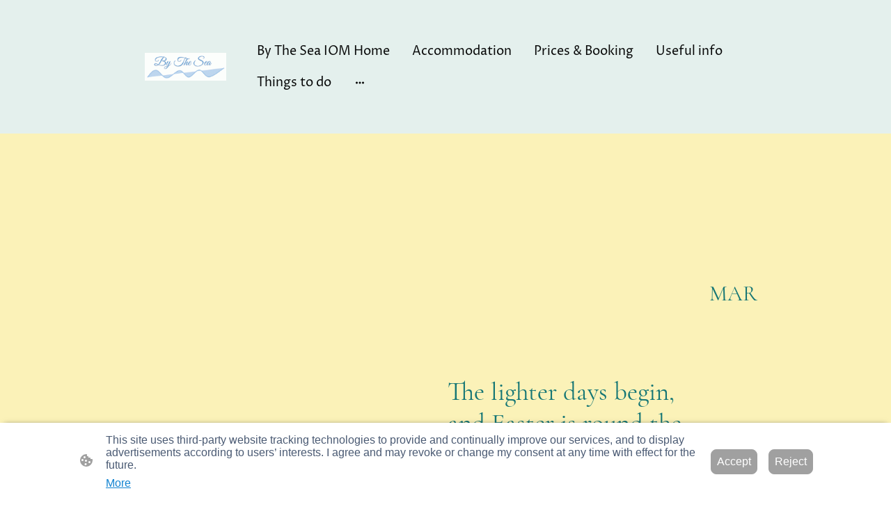

--- FILE ---
content_type: text/html; charset=UTF-8
request_url: https://www.bythesea-iom.com/by-the-sea-blog/
body_size: 41155
content:
<!DOCTYPE html PUBLIC "-//W3C//DTD XHTML 1.1//EN"
   "http://www.w3.org/TR/xhtml11/DTD/xhtml11.dtd">
<html lang="en-GB">
<head>
	<meta charset="UTF-8" />
	<meta name="viewport" content="width=device-width, initial-scale=1" />
	<link rel="profile" href="https://gmpg.org/xfn/11" />
	<title>By The Sea blog</title>
<meta name='robots' content='max-image-preview:large' />
	<style>img:is([sizes="auto" i], [sizes^="auto," i]) { contain-intrinsic-size: 3000px 1500px }</style>
	<link rel="alternate" type="application/rss+xml" title=" &raquo; Feed" href="https://www.bythesea-iom.com/feed/" />
<link rel="alternate" type="application/rss+xml" title=" &raquo; Comments Feed" href="https://www.bythesea-iom.com/comments/feed/" />
<script type="text/javascript">
/* <![CDATA[ */
window._wpemojiSettings = {"baseUrl":"https:\/\/s.w.org\/images\/core\/emoji\/15.0.3\/72x72\/","ext":".png","svgUrl":"https:\/\/s.w.org\/images\/core\/emoji\/15.0.3\/svg\/","svgExt":".svg","source":{"concatemoji":"https:\/\/www.bythesea-iom.com\/wp-includes\/js\/wp-emoji-release.min.js?ver=6.7.2"}};
/*! This file is auto-generated */
!function(i,n){var o,s,e;function c(e){try{var t={supportTests:e,timestamp:(new Date).valueOf()};sessionStorage.setItem(o,JSON.stringify(t))}catch(e){}}function p(e,t,n){e.clearRect(0,0,e.canvas.width,e.canvas.height),e.fillText(t,0,0);var t=new Uint32Array(e.getImageData(0,0,e.canvas.width,e.canvas.height).data),r=(e.clearRect(0,0,e.canvas.width,e.canvas.height),e.fillText(n,0,0),new Uint32Array(e.getImageData(0,0,e.canvas.width,e.canvas.height).data));return t.every(function(e,t){return e===r[t]})}function u(e,t,n){switch(t){case"flag":return n(e,"\ud83c\udff3\ufe0f\u200d\u26a7\ufe0f","\ud83c\udff3\ufe0f\u200b\u26a7\ufe0f")?!1:!n(e,"\ud83c\uddfa\ud83c\uddf3","\ud83c\uddfa\u200b\ud83c\uddf3")&&!n(e,"\ud83c\udff4\udb40\udc67\udb40\udc62\udb40\udc65\udb40\udc6e\udb40\udc67\udb40\udc7f","\ud83c\udff4\u200b\udb40\udc67\u200b\udb40\udc62\u200b\udb40\udc65\u200b\udb40\udc6e\u200b\udb40\udc67\u200b\udb40\udc7f");case"emoji":return!n(e,"\ud83d\udc26\u200d\u2b1b","\ud83d\udc26\u200b\u2b1b")}return!1}function f(e,t,n){var r="undefined"!=typeof WorkerGlobalScope&&self instanceof WorkerGlobalScope?new OffscreenCanvas(300,150):i.createElement("canvas"),a=r.getContext("2d",{willReadFrequently:!0}),o=(a.textBaseline="top",a.font="600 32px Arial",{});return e.forEach(function(e){o[e]=t(a,e,n)}),o}function t(e){var t=i.createElement("script");t.src=e,t.defer=!0,i.head.appendChild(t)}"undefined"!=typeof Promise&&(o="wpEmojiSettingsSupports",s=["flag","emoji"],n.supports={everything:!0,everythingExceptFlag:!0},e=new Promise(function(e){i.addEventListener("DOMContentLoaded",e,{once:!0})}),new Promise(function(t){var n=function(){try{var e=JSON.parse(sessionStorage.getItem(o));if("object"==typeof e&&"number"==typeof e.timestamp&&(new Date).valueOf()<e.timestamp+604800&&"object"==typeof e.supportTests)return e.supportTests}catch(e){}return null}();if(!n){if("undefined"!=typeof Worker&&"undefined"!=typeof OffscreenCanvas&&"undefined"!=typeof URL&&URL.createObjectURL&&"undefined"!=typeof Blob)try{var e="postMessage("+f.toString()+"("+[JSON.stringify(s),u.toString(),p.toString()].join(",")+"));",r=new Blob([e],{type:"text/javascript"}),a=new Worker(URL.createObjectURL(r),{name:"wpTestEmojiSupports"});return void(a.onmessage=function(e){c(n=e.data),a.terminate(),t(n)})}catch(e){}c(n=f(s,u,p))}t(n)}).then(function(e){for(var t in e)n.supports[t]=e[t],n.supports.everything=n.supports.everything&&n.supports[t],"flag"!==t&&(n.supports.everythingExceptFlag=n.supports.everythingExceptFlag&&n.supports[t]);n.supports.everythingExceptFlag=n.supports.everythingExceptFlag&&!n.supports.flag,n.DOMReady=!1,n.readyCallback=function(){n.DOMReady=!0}}).then(function(){return e}).then(function(){var e;n.supports.everything||(n.readyCallback(),(e=n.source||{}).concatemoji?t(e.concatemoji):e.wpemoji&&e.twemoji&&(t(e.twemoji),t(e.wpemoji)))}))}((window,document),window._wpemojiSettings);
/* ]]> */
</script>
<style id='wp-emoji-styles-inline-css' type='text/css'>

	img.wp-smiley, img.emoji {
		display: inline !important;
		border: none !important;
		box-shadow: none !important;
		height: 1em !important;
		width: 1em !important;
		margin: 0 0.07em !important;
		vertical-align: -0.1em !important;
		background: none !important;
		padding: 0 !important;
	}
</style>
<link rel='stylesheet' id='wp-block-library-css' href='https://www.bythesea-iom.com/wp-content/plugins/gutenberg/build/block-library/style.css?ver=20.7.0' type='text/css' media='all' />
<style id='classic-theme-styles-inline-css' type='text/css'>
/*! This file is auto-generated */
.wp-block-button__link{color:#fff;background-color:#32373c;border-radius:9999px;box-shadow:none;text-decoration:none;padding:calc(.667em + 2px) calc(1.333em + 2px);font-size:1.125em}.wp-block-file__button{background:#32373c;color:#fff;text-decoration:none}
</style>
<link rel='stylesheet' id='go-x-post-editor-css' href='https://www.bythesea-iom.com/wp-content/plugins/go-x-post-editor/src/index-fe.css?ver=1762245574' type='text/css' media='all' />
<link rel='stylesheet' id='gox-style-0-css' href='https://www.bythesea-iom.com/wp-content/uploads/go-x/style.css?ver=1.0.6+f7a554876d' type='text/css' media='all' />
<style id='global-styles-inline-css' type='text/css'>
:root{--wp--preset--aspect-ratio--square: 1;--wp--preset--aspect-ratio--4-3: 4/3;--wp--preset--aspect-ratio--3-4: 3/4;--wp--preset--aspect-ratio--3-2: 3/2;--wp--preset--aspect-ratio--2-3: 2/3;--wp--preset--aspect-ratio--16-9: 16/9;--wp--preset--aspect-ratio--9-16: 9/16;--wp--preset--color--black: #000000;--wp--preset--color--cyan-bluish-gray: #abb8c3;--wp--preset--color--white: #ffffff;--wp--preset--color--pale-pink: #f78da7;--wp--preset--color--vivid-red: #cf2e2e;--wp--preset--color--luminous-vivid-orange: #ff6900;--wp--preset--color--luminous-vivid-amber: #fcb900;--wp--preset--color--light-green-cyan: #7bdcb5;--wp--preset--color--vivid-green-cyan: #00d084;--wp--preset--color--pale-cyan-blue: #8ed1fc;--wp--preset--color--vivid-cyan-blue: #0693e3;--wp--preset--color--vivid-purple: #9b51e0;--wp--preset--gradient--vivid-cyan-blue-to-vivid-purple: linear-gradient(135deg,rgba(6,147,227,1) 0%,rgb(155,81,224) 100%);--wp--preset--gradient--light-green-cyan-to-vivid-green-cyan: linear-gradient(135deg,rgb(122,220,180) 0%,rgb(0,208,130) 100%);--wp--preset--gradient--luminous-vivid-amber-to-luminous-vivid-orange: linear-gradient(135deg,rgba(252,185,0,1) 0%,rgba(255,105,0,1) 100%);--wp--preset--gradient--luminous-vivid-orange-to-vivid-red: linear-gradient(135deg,rgba(255,105,0,1) 0%,rgb(207,46,46) 100%);--wp--preset--gradient--very-light-gray-to-cyan-bluish-gray: linear-gradient(135deg,rgb(238,238,238) 0%,rgb(169,184,195) 100%);--wp--preset--gradient--cool-to-warm-spectrum: linear-gradient(135deg,rgb(74,234,220) 0%,rgb(151,120,209) 20%,rgb(207,42,186) 40%,rgb(238,44,130) 60%,rgb(251,105,98) 80%,rgb(254,248,76) 100%);--wp--preset--gradient--blush-light-purple: linear-gradient(135deg,rgb(255,206,236) 0%,rgb(152,150,240) 100%);--wp--preset--gradient--blush-bordeaux: linear-gradient(135deg,rgb(254,205,165) 0%,rgb(254,45,45) 50%,rgb(107,0,62) 100%);--wp--preset--gradient--luminous-dusk: linear-gradient(135deg,rgb(255,203,112) 0%,rgb(199,81,192) 50%,rgb(65,88,208) 100%);--wp--preset--gradient--pale-ocean: linear-gradient(135deg,rgb(255,245,203) 0%,rgb(182,227,212) 50%,rgb(51,167,181) 100%);--wp--preset--gradient--electric-grass: linear-gradient(135deg,rgb(202,248,128) 0%,rgb(113,206,126) 100%);--wp--preset--gradient--midnight: linear-gradient(135deg,rgb(2,3,129) 0%,rgb(40,116,252) 100%);--wp--preset--font-size--small: 13px;--wp--preset--font-size--medium: 20px;--wp--preset--font-size--large: 36px;--wp--preset--font-size--x-large: 42px;--wp--preset--spacing--20: 0.44rem;--wp--preset--spacing--30: 0.67rem;--wp--preset--spacing--40: 1rem;--wp--preset--spacing--50: 1.5rem;--wp--preset--spacing--60: 2.25rem;--wp--preset--spacing--70: 3.38rem;--wp--preset--spacing--80: 5.06rem;--wp--preset--shadow--natural: 6px 6px 9px rgba(0, 0, 0, 0.2);--wp--preset--shadow--deep: 12px 12px 50px rgba(0, 0, 0, 0.4);--wp--preset--shadow--sharp: 6px 6px 0px rgba(0, 0, 0, 0.2);--wp--preset--shadow--outlined: 6px 6px 0px -3px rgba(255, 255, 255, 1), 6px 6px rgba(0, 0, 0, 1);--wp--preset--shadow--crisp: 6px 6px 0px rgba(0, 0, 0, 1);}:where(.is-layout-flex){gap: 0.5em;}:where(.is-layout-grid){gap: 0.5em;}body .is-layout-flex{display: flex;}.is-layout-flex{flex-wrap: wrap;align-items: center;}.is-layout-flex > :is(*, div){margin: 0;}body .is-layout-grid{display: grid;}.is-layout-grid > :is(*, div){margin: 0;}:where(.wp-block-columns.is-layout-flex){gap: 2em;}:where(.wp-block-columns.is-layout-grid){gap: 2em;}:where(.wp-block-post-template.is-layout-flex){gap: 1.25em;}:where(.wp-block-post-template.is-layout-grid){gap: 1.25em;}.has-black-color{color: var(--wp--preset--color--black) !important;}.has-cyan-bluish-gray-color{color: var(--wp--preset--color--cyan-bluish-gray) !important;}.has-white-color{color: var(--wp--preset--color--white) !important;}.has-pale-pink-color{color: var(--wp--preset--color--pale-pink) !important;}.has-vivid-red-color{color: var(--wp--preset--color--vivid-red) !important;}.has-luminous-vivid-orange-color{color: var(--wp--preset--color--luminous-vivid-orange) !important;}.has-luminous-vivid-amber-color{color: var(--wp--preset--color--luminous-vivid-amber) !important;}.has-light-green-cyan-color{color: var(--wp--preset--color--light-green-cyan) !important;}.has-vivid-green-cyan-color{color: var(--wp--preset--color--vivid-green-cyan) !important;}.has-pale-cyan-blue-color{color: var(--wp--preset--color--pale-cyan-blue) !important;}.has-vivid-cyan-blue-color{color: var(--wp--preset--color--vivid-cyan-blue) !important;}.has-vivid-purple-color{color: var(--wp--preset--color--vivid-purple) !important;}.has-black-background-color{background-color: var(--wp--preset--color--black) !important;}.has-cyan-bluish-gray-background-color{background-color: var(--wp--preset--color--cyan-bluish-gray) !important;}.has-white-background-color{background-color: var(--wp--preset--color--white) !important;}.has-pale-pink-background-color{background-color: var(--wp--preset--color--pale-pink) !important;}.has-vivid-red-background-color{background-color: var(--wp--preset--color--vivid-red) !important;}.has-luminous-vivid-orange-background-color{background-color: var(--wp--preset--color--luminous-vivid-orange) !important;}.has-luminous-vivid-amber-background-color{background-color: var(--wp--preset--color--luminous-vivid-amber) !important;}.has-light-green-cyan-background-color{background-color: var(--wp--preset--color--light-green-cyan) !important;}.has-vivid-green-cyan-background-color{background-color: var(--wp--preset--color--vivid-green-cyan) !important;}.has-pale-cyan-blue-background-color{background-color: var(--wp--preset--color--pale-cyan-blue) !important;}.has-vivid-cyan-blue-background-color{background-color: var(--wp--preset--color--vivid-cyan-blue) !important;}.has-vivid-purple-background-color{background-color: var(--wp--preset--color--vivid-purple) !important;}.has-black-border-color{border-color: var(--wp--preset--color--black) !important;}.has-cyan-bluish-gray-border-color{border-color: var(--wp--preset--color--cyan-bluish-gray) !important;}.has-white-border-color{border-color: var(--wp--preset--color--white) !important;}.has-pale-pink-border-color{border-color: var(--wp--preset--color--pale-pink) !important;}.has-vivid-red-border-color{border-color: var(--wp--preset--color--vivid-red) !important;}.has-luminous-vivid-orange-border-color{border-color: var(--wp--preset--color--luminous-vivid-orange) !important;}.has-luminous-vivid-amber-border-color{border-color: var(--wp--preset--color--luminous-vivid-amber) !important;}.has-light-green-cyan-border-color{border-color: var(--wp--preset--color--light-green-cyan) !important;}.has-vivid-green-cyan-border-color{border-color: var(--wp--preset--color--vivid-green-cyan) !important;}.has-pale-cyan-blue-border-color{border-color: var(--wp--preset--color--pale-cyan-blue) !important;}.has-vivid-cyan-blue-border-color{border-color: var(--wp--preset--color--vivid-cyan-blue) !important;}.has-vivid-purple-border-color{border-color: var(--wp--preset--color--vivid-purple) !important;}.has-vivid-cyan-blue-to-vivid-purple-gradient-background{background: var(--wp--preset--gradient--vivid-cyan-blue-to-vivid-purple) !important;}.has-light-green-cyan-to-vivid-green-cyan-gradient-background{background: var(--wp--preset--gradient--light-green-cyan-to-vivid-green-cyan) !important;}.has-luminous-vivid-amber-to-luminous-vivid-orange-gradient-background{background: var(--wp--preset--gradient--luminous-vivid-amber-to-luminous-vivid-orange) !important;}.has-luminous-vivid-orange-to-vivid-red-gradient-background{background: var(--wp--preset--gradient--luminous-vivid-orange-to-vivid-red) !important;}.has-very-light-gray-to-cyan-bluish-gray-gradient-background{background: var(--wp--preset--gradient--very-light-gray-to-cyan-bluish-gray) !important;}.has-cool-to-warm-spectrum-gradient-background{background: var(--wp--preset--gradient--cool-to-warm-spectrum) !important;}.has-blush-light-purple-gradient-background{background: var(--wp--preset--gradient--blush-light-purple) !important;}.has-blush-bordeaux-gradient-background{background: var(--wp--preset--gradient--blush-bordeaux) !important;}.has-luminous-dusk-gradient-background{background: var(--wp--preset--gradient--luminous-dusk) !important;}.has-pale-ocean-gradient-background{background: var(--wp--preset--gradient--pale-ocean) !important;}.has-electric-grass-gradient-background{background: var(--wp--preset--gradient--electric-grass) !important;}.has-midnight-gradient-background{background: var(--wp--preset--gradient--midnight) !important;}.has-small-font-size{font-size: var(--wp--preset--font-size--small) !important;}.has-medium-font-size{font-size: var(--wp--preset--font-size--medium) !important;}.has-large-font-size{font-size: var(--wp--preset--font-size--large) !important;}.has-x-large-font-size{font-size: var(--wp--preset--font-size--x-large) !important;}
:where(.wp-block-columns.is-layout-flex){gap: 2em;}:where(.wp-block-columns.is-layout-grid){gap: 2em;}
:root :where(.wp-block-pullquote){font-size: 1.5em;line-height: 1.6;}
:where(.wp-block-post-template.is-layout-flex){gap: 1.25em;}:where(.wp-block-post-template.is-layout-grid){gap: 1.25em;}
</style>
<script type="text/javascript" src="https://www.bythesea-iom.com/wp-content/plugins/gutenberg/build/hooks/index.min.js?ver=84e753e2b66eb7028d38" id="wp-hooks-js"></script>
<script type="text/javascript" src="https://www.bythesea-iom.com/wp-content/plugins/gutenberg/build/i18n/index.min.js?ver=bd5a2533e717a1043151" id="wp-i18n-js"></script>
<script type="text/javascript" id="wp-i18n-js-after">
/* <![CDATA[ */
wp.i18n.setLocaleData( { 'text direction\u0004ltr': [ 'ltr' ] } );
/* ]]> */
</script>
<link rel="https://api.w.org/" href="https://www.bythesea-iom.com/wp-json/" /><link rel="alternate" title="JSON" type="application/json" href="https://www.bythesea-iom.com/wp-json/wp/v2/pages/5714" /><link rel="EditURI" type="application/rsd+xml" title="RSD" href="https://www.bythesea-iom.com/xmlrpc.php?rsd" />
<meta name="generator" content="MyWebsite NOW" />
<link rel="canonical" href="https://www.bythesea-iom.com/by-the-sea-blog/" />
<link rel='shortlink' href='https://www.bythesea-iom.com/?p=5714' />
<link rel="alternate" title="oEmbed (JSON)" type="application/json+oembed" href="https://www.bythesea-iom.com/wp-json/oembed/1.0/embed?url=https%3A%2F%2Fwww.bythesea-iom.com%2Fby-the-sea-blog%2F" />
<link rel="alternate" title="oEmbed (XML)" type="text/xml+oembed" href="https://www.bythesea-iom.com/wp-json/oembed/1.0/embed?url=https%3A%2F%2Fwww.bythesea-iom.com%2Fby-the-sea-blog%2F&#038;format=xml" />
				<script>
					window.goxwpDeployment=true;
				</script>
	<script type="application/ld+json">
                    {"@context":"https://schema.org","@type":"LocalBusiness","address":{"@type":"PostalAddress","addressLocality":"Isle of Man","streetAddress":"37H7+JFX","addressRegion":null},"telephone":"44 1507313425","logo":"/-_-/resources/images/files/0db19ba6-b871-4570-941b-f6c24dec2d95/f78ebb59-58f2-4cb4-a1dd-32a04b977e22?o=rs:fill:233:187:1:1/g:sm/","url":"https://bythesea-iom.com","longitude":-4.736263500000001,"latitude":54.0791188,"name":"By The Sea Isle of Man","sameAs":["","","","","",""],"openingHours":["Mo 07:00-18:00","Tu 07:00-18:00","We 07:00-18:00","Th 07:00-18:00","Fr 07:00-18:00","Sa ","Su "],"email":"hello@bythesea-iom.com","founder":"Sara Cox"}
                </script><meta  name="description" content="By The Sea blog - what&#x27;s on, large and small events, local interest in Port St Mary and further afield on the Isle of Man."/><link rel="shortcut icon" href="/wp-content/uploads/go-x/u/bf1a4c27-484f-4189-8ec2-982785cf1a92/w16,h16,rtfit,bg,el1,ex1,fico/image.ico?v=1757603277660" type="image/x-icon" /><link rel="icon" href="/wp-content/uploads/go-x/u/bf1a4c27-484f-4189-8ec2-982785cf1a92/w16,h16,rtfit,bg,el1,ex1,fico/image.ico?v=1757603277660" type="image/x-icon" /><link rel="apple-touch-icon" sizes="180x180" href="/wp-content/uploads/go-x/u/bf1a4c27-484f-4189-8ec2-982785cf1a92/w180,h180,rtfit,bgdde1e5,el1,ex1,fpng/image.png?v=1757603277660" type="image/png" /><link rel="icon" type="image/png" sizes="32x32" href="/wp-content/uploads/go-x/u/bf1a4c27-484f-4189-8ec2-982785cf1a92/w32,h32,rtfit,bg,el1,ex1,fpng/image.png?v=1757603277660" type="image/png" /><link rel="icon" type="image/png" sizes="192x192" href="/wp-content/uploads/go-x/u/bf1a4c27-484f-4189-8ec2-982785cf1a92/w192,h192,rtfit,bg,el1,ex1,fpng/image.png?v=1757603277660" type="image/png" /><link rel="icon" type="image/png" sizes="16x16" href="/wp-content/uploads/go-x/u/bf1a4c27-484f-4189-8ec2-982785cf1a92/w16,h16,rtfit,bg,el1,ex1,fpng/image.png?v=1757603277660" type="image/png" />		<style type="text/css" id="wp-custom-css">
			@font-face{src:url(/wp-content/themes/gox/public/fonts/CormorantGaramond-latin_latin-ext-300.eot);src:local("CormorantGaramond Light"),local("CormorantGaramond-Light");src:url(/wp-content/themes/gox/public/fonts/CormorantGaramond-latin_latin-ext-300.eot?#iefix) format("embedded-opentype");src:url(/wp-content/themes/gox/public/fonts/CormorantGaramond-latin_latin-ext-300.woff2) format("woff2");src:url(/wp-content/themes/gox/public/fonts/CormorantGaramond-latin_latin-ext-300.woff) format("woff");src:url(/wp-content/themes/gox/public/fonts/CormorantGaramond-latin_latin-ext-300.ttf) format("truetype");src:url(/wp-content/themes/gox/public/fonts/CormorantGaramond-latin_latin-ext-300.svg#CormorantGaramond) format("svg");font-family:CormorantGaramond;font-style:normal;font-weight:300;src:url(/wp-content/themes/gox/public/fonts/CormorantGaramond-latin_latin-ext-300.woff) format("woff")}@font-face{src:url(/wp-content/themes/gox/public/fonts/CormorantGaramond-latin_latin-ext-300italic.eot);src:local("CormorantGaramond LightItalic"),local("CormorantGaramond-LightItalic");src:url(/wp-content/themes/gox/public/fonts/CormorantGaramond-latin_latin-ext-300italic.eot?#iefix) format("embedded-opentype");src:url(/wp-content/themes/gox/public/fonts/CormorantGaramond-latin_latin-ext-300italic.woff2) format("woff2");src:url(/wp-content/themes/gox/public/fonts/CormorantGaramond-latin_latin-ext-300italic.woff) format("woff");src:url(/wp-content/themes/gox/public/fonts/CormorantGaramond-latin_latin-ext-300italic.ttf) format("truetype");src:url(/wp-content/themes/gox/public/fonts/CormorantGaramond-latin_latin-ext-300italic.svg#CormorantGaramond) format("svg");font-family:CormorantGaramond;font-style:italic;font-weight:300;src:url(/wp-content/themes/gox/public/fonts/CormorantGaramond-latin_latin-ext-300italic.woff) format("woff")}@font-face{src:url(/wp-content/themes/gox/public/fonts/CormorantGaramond-latin_latin-ext-regular.eot);src:local("CormorantGaramond Regular"),local("CormorantGaramond-Regular");src:url(/wp-content/themes/gox/public/fonts/CormorantGaramond-latin_latin-ext-regular.eot?#iefix) format("embedded-opentype");src:url(/wp-content/themes/gox/public/fonts/CormorantGaramond-latin_latin-ext-regular.woff2) format("woff2");src:url(/wp-content/themes/gox/public/fonts/CormorantGaramond-latin_latin-ext-regular.woff) format("woff");src:url(/wp-content/themes/gox/public/fonts/CormorantGaramond-latin_latin-ext-regular.ttf) format("truetype");src:url(/wp-content/themes/gox/public/fonts/CormorantGaramond-latin_latin-ext-regular.svg#CormorantGaramond) format("svg");font-family:CormorantGaramond;font-style:normal;font-weight:400;src:url(/wp-content/themes/gox/public/fonts/CormorantGaramond-latin_latin-ext-regular.woff) format("woff")}@font-face{src:url(/wp-content/themes/gox/public/fonts/CormorantGaramond-latin_latin-ext-italic.eot);src:local("CormorantGaramond Italic"),local("CormorantGaramond-Italic");src:url(/wp-content/themes/gox/public/fonts/CormorantGaramond-latin_latin-ext-italic.eot?#iefix) format("embedded-opentype");src:url(/wp-content/themes/gox/public/fonts/CormorantGaramond-latin_latin-ext-italic.woff2) format("woff2");src:url(/wp-content/themes/gox/public/fonts/CormorantGaramond-latin_latin-ext-italic.woff) format("woff");src:url(/wp-content/themes/gox/public/fonts/CormorantGaramond-latin_latin-ext-italic.ttf) format("truetype");src:url(/wp-content/themes/gox/public/fonts/CormorantGaramond-latin_latin-ext-italic.svg#CormorantGaramond) format("svg");font-family:CormorantGaramond;font-style:italic;font-weight:400;src:url(/wp-content/themes/gox/public/fonts/CormorantGaramond-latin_latin-ext-italic.woff) format("woff")}@font-face{src:url(/wp-content/themes/gox/public/fonts/CormorantGaramond-latin_latin-ext-500.eot);src:local("CormorantGaramond Medium"),local("CormorantGaramond-Medium");src:url(/wp-content/themes/gox/public/fonts/CormorantGaramond-latin_latin-ext-500.eot?#iefix) format("embedded-opentype");src:url(/wp-content/themes/gox/public/fonts/CormorantGaramond-latin_latin-ext-500.woff2) format("woff2");src:url(/wp-content/themes/gox/public/fonts/CormorantGaramond-latin_latin-ext-500.woff) format("woff");src:url(/wp-content/themes/gox/public/fonts/CormorantGaramond-latin_latin-ext-500.ttf) format("truetype");src:url(/wp-content/themes/gox/public/fonts/CormorantGaramond-latin_latin-ext-500.svg#CormorantGaramond) format("svg");font-family:CormorantGaramond;font-style:normal;font-weight:500;src:url(/wp-content/themes/gox/public/fonts/CormorantGaramond-latin_latin-ext-500.woff) format("woff")}@font-face{src:url(/wp-content/themes/gox/public/fonts/CormorantGaramond-latin_latin-ext-500italic.eot);src:local("CormorantGaramond MediumItalic"),local("CormorantGaramond-MediumItalic");src:url(/wp-content/themes/gox/public/fonts/CormorantGaramond-latin_latin-ext-500italic.eot?#iefix) format("embedded-opentype");src:url(/wp-content/themes/gox/public/fonts/CormorantGaramond-latin_latin-ext-500italic.woff2) format("woff2");src:url(/wp-content/themes/gox/public/fonts/CormorantGaramond-latin_latin-ext-500italic.woff) format("woff");src:url(/wp-content/themes/gox/public/fonts/CormorantGaramond-latin_latin-ext-500italic.ttf) format("truetype");src:url(/wp-content/themes/gox/public/fonts/CormorantGaramond-latin_latin-ext-500italic.svg#CormorantGaramond) format("svg");font-family:CormorantGaramond;font-style:italic;font-weight:500;src:url(/wp-content/themes/gox/public/fonts/CormorantGaramond-latin_latin-ext-500italic.woff) format("woff")}@font-face{src:url(/wp-content/themes/gox/public/fonts/CormorantGaramond-latin_latin-ext-600.eot);src:local("CormorantGaramond SemiBold"),local("CormorantGaramond-SemiBold");src:url(/wp-content/themes/gox/public/fonts/CormorantGaramond-latin_latin-ext-600.eot?#iefix) format("embedded-opentype");src:url(/wp-content/themes/gox/public/fonts/CormorantGaramond-latin_latin-ext-600.woff2) format("woff2");src:url(/wp-content/themes/gox/public/fonts/CormorantGaramond-latin_latin-ext-600.woff) format("woff");src:url(/wp-content/themes/gox/public/fonts/CormorantGaramond-latin_latin-ext-600.ttf) format("truetype");src:url(/wp-content/themes/gox/public/fonts/CormorantGaramond-latin_latin-ext-600.svg#CormorantGaramond) format("svg");font-family:CormorantGaramond;font-style:normal;font-weight:600;src:url(/wp-content/themes/gox/public/fonts/CormorantGaramond-latin_latin-ext-600.woff) format("woff")}@font-face{src:url(/wp-content/themes/gox/public/fonts/CormorantGaramond-latin_latin-ext-600italic.eot);src:local("CormorantGaramond SemiBoldItalic"),local("CormorantGaramond-SemiBoldItalic");src:url(/wp-content/themes/gox/public/fonts/CormorantGaramond-latin_latin-ext-600italic.eot?#iefix) format("embedded-opentype");src:url(/wp-content/themes/gox/public/fonts/CormorantGaramond-latin_latin-ext-600italic.woff2) format("woff2");src:url(/wp-content/themes/gox/public/fonts/CormorantGaramond-latin_latin-ext-600italic.woff) format("woff");src:url(/wp-content/themes/gox/public/fonts/CormorantGaramond-latin_latin-ext-600italic.ttf) format("truetype");src:url(/wp-content/themes/gox/public/fonts/CormorantGaramond-latin_latin-ext-600italic.svg#CormorantGaramond) format("svg");font-family:CormorantGaramond;font-style:italic;font-weight:600;src:url(/wp-content/themes/gox/public/fonts/CormorantGaramond-latin_latin-ext-600italic.woff) format("woff")}@font-face{src:url(/wp-content/themes/gox/public/fonts/CormorantGaramond-latin_latin-ext-700.eot);src:local("CormorantGaramond Bold"),local("CormorantGaramond-Bold");src:url(/wp-content/themes/gox/public/fonts/CormorantGaramond-latin_latin-ext-700.eot?#iefix) format("embedded-opentype");src:url(/wp-content/themes/gox/public/fonts/CormorantGaramond-latin_latin-ext-700.woff2) format("woff2");src:url(/wp-content/themes/gox/public/fonts/CormorantGaramond-latin_latin-ext-700.woff) format("woff");src:url(/wp-content/themes/gox/public/fonts/CormorantGaramond-latin_latin-ext-700.ttf) format("truetype");src:url(/wp-content/themes/gox/public/fonts/CormorantGaramond-latin_latin-ext-700.svg#CormorantGaramond) format("svg");font-family:CormorantGaramond;font-style:normal;font-weight:700;src:url(/wp-content/themes/gox/public/fonts/CormorantGaramond-latin_latin-ext-700.woff) format("woff")}@font-face{src:url(/wp-content/themes/gox/public/fonts/CormorantGaramond-latin_latin-ext-700italic.eot);src:local("CormorantGaramond BoldItalic"),local("CormorantGaramond-BoldItalic");src:url(/wp-content/themes/gox/public/fonts/CormorantGaramond-latin_latin-ext-700italic.eot?#iefix) format("embedded-opentype");src:url(/wp-content/themes/gox/public/fonts/CormorantGaramond-latin_latin-ext-700italic.woff2) format("woff2");src:url(/wp-content/themes/gox/public/fonts/CormorantGaramond-latin_latin-ext-700italic.woff) format("woff");src:url(/wp-content/themes/gox/public/fonts/CormorantGaramond-latin_latin-ext-700italic.ttf) format("truetype");src:url(/wp-content/themes/gox/public/fonts/CormorantGaramond-latin_latin-ext-700italic.svg#CormorantGaramond) format("svg");font-family:CormorantGaramond;font-style:italic;font-weight:700;src:url(/wp-content/themes/gox/public/fonts/CormorantGaramond-latin_latin-ext-700italic.woff) format("woff")}@font-face{src:url(/wp-content/themes/gox/public/fonts/ProzaLibre-latin_latin-ext-regular.eot);src:local("ProzaLibre Regular"),local("ProzaLibre-Regular");src:url(/wp-content/themes/gox/public/fonts/ProzaLibre-latin_latin-ext-regular.eot?#iefix) format("embedded-opentype");src:url(/wp-content/themes/gox/public/fonts/ProzaLibre-latin_latin-ext-regular.woff2) format("woff2");src:url(/wp-content/themes/gox/public/fonts/ProzaLibre-latin_latin-ext-regular.woff) format("woff");src:url(/wp-content/themes/gox/public/fonts/ProzaLibre-latin_latin-ext-regular.ttf) format("truetype");src:url(/wp-content/themes/gox/public/fonts/ProzaLibre-latin_latin-ext-regular.svg#ProzaLibre) format("svg");font-family:ProzaLibre;font-style:normal;font-weight:400;src:url(/wp-content/themes/gox/public/fonts/ProzaLibre-latin_latin-ext-regular.woff) format("woff")}@font-face{src:url(/wp-content/themes/gox/public/fonts/ProzaLibre-latin_latin-ext-italic.eot);src:local("ProzaLibre Italic"),local("ProzaLibre-Italic");src:url(/wp-content/themes/gox/public/fonts/ProzaLibre-latin_latin-ext-italic.eot?#iefix) format("embedded-opentype");src:url(/wp-content/themes/gox/public/fonts/ProzaLibre-latin_latin-ext-italic.woff2) format("woff2");src:url(/wp-content/themes/gox/public/fonts/ProzaLibre-latin_latin-ext-italic.woff) format("woff");src:url(/wp-content/themes/gox/public/fonts/ProzaLibre-latin_latin-ext-italic.ttf) format("truetype");src:url(/wp-content/themes/gox/public/fonts/ProzaLibre-latin_latin-ext-italic.svg#ProzaLibre) format("svg");font-family:ProzaLibre;font-style:italic;font-weight:400;src:url(/wp-content/themes/gox/public/fonts/ProzaLibre-latin_latin-ext-italic.woff) format("woff")}@font-face{src:url(/wp-content/themes/gox/public/fonts/ProzaLibre-latin_latin-ext-500.eot);src:local("ProzaLibre Medium"),local("ProzaLibre-Medium");src:url(/wp-content/themes/gox/public/fonts/ProzaLibre-latin_latin-ext-500.eot?#iefix) format("embedded-opentype");src:url(/wp-content/themes/gox/public/fonts/ProzaLibre-latin_latin-ext-500.woff2) format("woff2");src:url(/wp-content/themes/gox/public/fonts/ProzaLibre-latin_latin-ext-500.woff) format("woff");src:url(/wp-content/themes/gox/public/fonts/ProzaLibre-latin_latin-ext-500.ttf) format("truetype");src:url(/wp-content/themes/gox/public/fonts/ProzaLibre-latin_latin-ext-500.svg#ProzaLibre) format("svg");font-family:ProzaLibre;font-style:normal;font-weight:500;src:url(/wp-content/themes/gox/public/fonts/ProzaLibre-latin_latin-ext-500.woff) format("woff")}@font-face{src:url(/wp-content/themes/gox/public/fonts/ProzaLibre-latin_latin-ext-500italic.eot);src:local("ProzaLibre MediumItalic"),local("ProzaLibre-MediumItalic");src:url(/wp-content/themes/gox/public/fonts/ProzaLibre-latin_latin-ext-500italic.eot?#iefix) format("embedded-opentype");src:url(/wp-content/themes/gox/public/fonts/ProzaLibre-latin_latin-ext-500italic.woff2) format("woff2");src:url(/wp-content/themes/gox/public/fonts/ProzaLibre-latin_latin-ext-500italic.woff) format("woff");src:url(/wp-content/themes/gox/public/fonts/ProzaLibre-latin_latin-ext-500italic.ttf) format("truetype");src:url(/wp-content/themes/gox/public/fonts/ProzaLibre-latin_latin-ext-500italic.svg#ProzaLibre) format("svg");font-family:ProzaLibre;font-style:italic;font-weight:500;src:url(/wp-content/themes/gox/public/fonts/ProzaLibre-latin_latin-ext-500italic.woff) format("woff")}@font-face{src:url(/wp-content/themes/gox/public/fonts/ProzaLibre-latin_latin-ext-600.eot);src:local("ProzaLibre SemiBold"),local("ProzaLibre-SemiBold");src:url(/wp-content/themes/gox/public/fonts/ProzaLibre-latin_latin-ext-600.eot?#iefix) format("embedded-opentype");src:url(/wp-content/themes/gox/public/fonts/ProzaLibre-latin_latin-ext-600.woff2) format("woff2");src:url(/wp-content/themes/gox/public/fonts/ProzaLibre-latin_latin-ext-600.woff) format("woff");src:url(/wp-content/themes/gox/public/fonts/ProzaLibre-latin_latin-ext-600.ttf) format("truetype");src:url(/wp-content/themes/gox/public/fonts/ProzaLibre-latin_latin-ext-600.svg#ProzaLibre) format("svg");font-family:ProzaLibre;font-style:normal;font-weight:600;src:url(/wp-content/themes/gox/public/fonts/ProzaLibre-latin_latin-ext-600.woff) format("woff")}@font-face{src:url(/wp-content/themes/gox/public/fonts/ProzaLibre-latin_latin-ext-600italic.eot);src:local("ProzaLibre SemiBoldItalic"),local("ProzaLibre-SemiBoldItalic");src:url(/wp-content/themes/gox/public/fonts/ProzaLibre-latin_latin-ext-600italic.eot?#iefix) format("embedded-opentype");src:url(/wp-content/themes/gox/public/fonts/ProzaLibre-latin_latin-ext-600italic.woff2) format("woff2");src:url(/wp-content/themes/gox/public/fonts/ProzaLibre-latin_latin-ext-600italic.woff) format("woff");src:url(/wp-content/themes/gox/public/fonts/ProzaLibre-latin_latin-ext-600italic.ttf) format("truetype");src:url(/wp-content/themes/gox/public/fonts/ProzaLibre-latin_latin-ext-600italic.svg#ProzaLibre) format("svg");font-family:ProzaLibre;font-style:italic;font-weight:600;src:url(/wp-content/themes/gox/public/fonts/ProzaLibre-latin_latin-ext-600italic.woff) format("woff")}@font-face{src:url(/wp-content/themes/gox/public/fonts/ProzaLibre-latin_latin-ext-700.eot);src:local("ProzaLibre Bold"),local("ProzaLibre-Bold");src:url(/wp-content/themes/gox/public/fonts/ProzaLibre-latin_latin-ext-700.eot?#iefix) format("embedded-opentype");src:url(/wp-content/themes/gox/public/fonts/ProzaLibre-latin_latin-ext-700.woff2) format("woff2");src:url(/wp-content/themes/gox/public/fonts/ProzaLibre-latin_latin-ext-700.woff) format("woff");src:url(/wp-content/themes/gox/public/fonts/ProzaLibre-latin_latin-ext-700.ttf) format("truetype");src:url(/wp-content/themes/gox/public/fonts/ProzaLibre-latin_latin-ext-700.svg#ProzaLibre) format("svg");font-family:ProzaLibre;font-style:normal;font-weight:700;src:url(/wp-content/themes/gox/public/fonts/ProzaLibre-latin_latin-ext-700.woff) format("woff")}@font-face{src:url(/wp-content/themes/gox/public/fonts/ProzaLibre-latin_latin-ext-700italic.eot);src:local("ProzaLibre BoldItalic"),local("ProzaLibre-BoldItalic");src:url(/wp-content/themes/gox/public/fonts/ProzaLibre-latin_latin-ext-700italic.eot?#iefix) format("embedded-opentype");src:url(/wp-content/themes/gox/public/fonts/ProzaLibre-latin_latin-ext-700italic.woff2) format("woff2");src:url(/wp-content/themes/gox/public/fonts/ProzaLibre-latin_latin-ext-700italic.woff) format("woff");src:url(/wp-content/themes/gox/public/fonts/ProzaLibre-latin_latin-ext-700italic.ttf) format("truetype");src:url(/wp-content/themes/gox/public/fonts/ProzaLibre-latin_latin-ext-700italic.svg#ProzaLibre) format("svg");font-family:ProzaLibre;font-style:italic;font-weight:700;src:url(/wp-content/themes/gox/public/fonts/ProzaLibre-latin_latin-ext-700italic.woff) format("woff")}@font-face{src:url(/wp-content/themes/gox/public/fonts/ProzaLibre-latin_latin-ext-800.eot);src:local("ProzaLibre ExtraBold"),local("ProzaLibre-ExtraBold");src:url(/wp-content/themes/gox/public/fonts/ProzaLibre-latin_latin-ext-800.eot?#iefix) format("embedded-opentype");src:url(/wp-content/themes/gox/public/fonts/ProzaLibre-latin_latin-ext-800.woff2) format("woff2");src:url(/wp-content/themes/gox/public/fonts/ProzaLibre-latin_latin-ext-800.woff) format("woff");src:url(/wp-content/themes/gox/public/fonts/ProzaLibre-latin_latin-ext-800.ttf) format("truetype");src:url(/wp-content/themes/gox/public/fonts/ProzaLibre-latin_latin-ext-800.svg#ProzaLibre) format("svg");font-family:ProzaLibre;font-style:normal;font-weight:800;src:url(/wp-content/themes/gox/public/fonts/ProzaLibre-latin_latin-ext-800.woff) format("woff")}@font-face{src:url(/wp-content/themes/gox/public/fonts/ProzaLibre-latin_latin-ext-800italic.eot);src:local("ProzaLibre ExtraBoldItalic"),local("ProzaLibre-ExtraBoldItalic");src:url(/wp-content/themes/gox/public/fonts/ProzaLibre-latin_latin-ext-800italic.eot?#iefix) format("embedded-opentype");src:url(/wp-content/themes/gox/public/fonts/ProzaLibre-latin_latin-ext-800italic.woff2) format("woff2");src:url(/wp-content/themes/gox/public/fonts/ProzaLibre-latin_latin-ext-800italic.woff) format("woff");src:url(/wp-content/themes/gox/public/fonts/ProzaLibre-latin_latin-ext-800italic.ttf) format("truetype");src:url(/wp-content/themes/gox/public/fonts/ProzaLibre-latin_latin-ext-800italic.svg#ProzaLibre) format("svg");font-family:ProzaLibre;font-style:italic;font-weight:800;src:url(/wp-content/themes/gox/public/fonts/ProzaLibre-latin_latin-ext-800italic.woff) format("woff")}.accessNavigationLink{font-family:'Open Sans',sans-serif;border-radius:8px;text-align:center;padding:13px 0;color:#00f;font-size:16px;font-weight:700;width:100%;top:-50px;position:absolute;text-decoration:none}.accessNavigationLink:focus-visible{top:5px;outline:2px solid #00f;outline-offset:2px;box-shadow:0 0 0 2px #fff;left:6px;width:calc(100% - 6px);position:static;display:block;margin-top:5px;margin-left:6px;background-color:#fff}.accessNavigationList{margin:0;list-style:none;padding:0;z-index:1;position:relative}.theming-theme-accent1-sticky{color:#2c344c!important}.theming-theme-accent2-sticky{color:#405f83!important}.theming-theme-accent3-sticky{color:#157372!important}.theming-theme-light-sticky{color:#606a67!important}.theming-theme-dark-sticky{color:#090a0a!important}.theming-basic-Grey-sticky{color:#686868!important}.theming-basic-Red-sticky{color:#d00f0a!important}.theming-basic-Orange-sticky{color:#a84e02!important}.theming-basic-Yellow-sticky{color:#7f6500!important}.theming-basic-Green-sticky{color:#1e780f!important}.theming-basic-Cyan-sticky{color:#007288!important}.theming-basic-Blue-sticky{color:#1414c9!important}.theming-basic-Purple-sticky{color:#941196!important}.logo-97e350f2-12b2-4d7d-a521-a3fb85c04507 .theming-theme-accent1{color:#2c344c!important}.logo-97e350f2-12b2-4d7d-a521-a3fb85c04507 .theming-theme-accent2{color:#405f83!important}.logo-97e350f2-12b2-4d7d-a521-a3fb85c04507 .theming-theme-accent3{color:#157372!important}.logo-97e350f2-12b2-4d7d-a521-a3fb85c04507 .theming-theme-light{color:#606a67!important}.logo-97e350f2-12b2-4d7d-a521-a3fb85c04507 .theming-theme-dark{color:#090a0a!important}.logo-97e350f2-12b2-4d7d-a521-a3fb85c04507 .theming-basic-Grey{color:#686868!important}.logo-97e350f2-12b2-4d7d-a521-a3fb85c04507 .theming-basic-Red{color:#d00f0a!important}.logo-97e350f2-12b2-4d7d-a521-a3fb85c04507 .theming-basic-Orange{color:#a84e02!important}.logo-97e350f2-12b2-4d7d-a521-a3fb85c04507 .theming-basic-Yellow{color:#7f6500!important}.logo-97e350f2-12b2-4d7d-a521-a3fb85c04507 .theming-basic-Green{color:#1e780f!important}.logo-97e350f2-12b2-4d7d-a521-a3fb85c04507 .theming-basic-Cyan{color:#007288!important}.logo-97e350f2-12b2-4d7d-a521-a3fb85c04507 .theming-basic-Blue{color:#1414c9!important}.logo-97e350f2-12b2-4d7d-a521-a3fb85c04507 .theming-basic-Purple{color:#941196!important}@media (min-width:0px) and (max-width:767.95px){.module-container-14cbeccf-5a5c-40d0-8dd9-6e138d566e5c{display:none!important}}@media (min-width:768px) and (max-width:1023.95px){.module-container-14cbeccf-5a5c-40d0-8dd9-6e138d566e5c{display:none!important}}.heading-module-e1cc0a59-6565-44cf-b8b9-738a7fb5b27c .theming-theme-accent1{color:#2c344c!important}.heading-module-e1cc0a59-6565-44cf-b8b9-738a7fb5b27c .theming-theme-accent2{color:#405f83!important}.heading-module-e1cc0a59-6565-44cf-b8b9-738a7fb5b27c .theming-theme-accent3{color:#157675!important}.heading-module-e1cc0a59-6565-44cf-b8b9-738a7fb5b27c .theming-theme-light{color:#636c6a!important}.heading-module-e1cc0a59-6565-44cf-b8b9-738a7fb5b27c .theming-theme-dark{color:#090a0a!important}.heading-module-e1cc0a59-6565-44cf-b8b9-738a7fb5b27c .theming-basic-Grey{color:#6a6a6a!important}.heading-module-e1cc0a59-6565-44cf-b8b9-738a7fb5b27c .theming-basic-Red{color:#d5100b!important}.heading-module-e1cc0a59-6565-44cf-b8b9-738a7fb5b27c .theming-basic-Orange{color:#ac5003!important}.heading-module-e1cc0a59-6565-44cf-b8b9-738a7fb5b27c .theming-basic-Yellow{color:#826700!important}.heading-module-e1cc0a59-6565-44cf-b8b9-738a7fb5b27c .theming-basic-Green{color:#1f7b10!important}.heading-module-e1cc0a59-6565-44cf-b8b9-738a7fb5b27c .theming-basic-Cyan{color:#00758b!important}.heading-module-e1cc0a59-6565-44cf-b8b9-738a7fb5b27c .theming-basic-Blue{color:#1414c9!important}.heading-module-e1cc0a59-6565-44cf-b8b9-738a7fb5b27c .theming-basic-Purple{color:#941196!important}@media (min-width:768px) and (max-width:1023.95px){.grid-column-6a65f835-b011-4b01-9223-0109b5d892fd{padding-left:64px!important;padding-bottom:64px!important}}@media (min-width:1024px){.grid-column-6a65f835-b011-4b01-9223-0109b5d892fd{padding-left:64px!important;padding-bottom:64px!important}}.heading-module-c5ccd404-8473-47f9-b596-0e7956d43fb0 .theming-theme-accent1{color:#2c344c!important}.heading-module-c5ccd404-8473-47f9-b596-0e7956d43fb0 .theming-theme-accent2{color:#405f83!important}.heading-module-c5ccd404-8473-47f9-b596-0e7956d43fb0 .theming-theme-accent3{color:#157675!important}.heading-module-c5ccd404-8473-47f9-b596-0e7956d43fb0 .theming-theme-light{color:#636c6a!important}.heading-module-c5ccd404-8473-47f9-b596-0e7956d43fb0 .theming-theme-dark{color:#090a0a!important}.heading-module-c5ccd404-8473-47f9-b596-0e7956d43fb0 .theming-basic-Grey{color:#6a6a6a!important}.heading-module-c5ccd404-8473-47f9-b596-0e7956d43fb0 .theming-basic-Red{color:#d5100b!important}.heading-module-c5ccd404-8473-47f9-b596-0e7956d43fb0 .theming-basic-Orange{color:#ac5003!important}.heading-module-c5ccd404-8473-47f9-b596-0e7956d43fb0 .theming-basic-Yellow{color:#826700!important}.heading-module-c5ccd404-8473-47f9-b596-0e7956d43fb0 .theming-basic-Green{color:#1f7b10!important}.heading-module-c5ccd404-8473-47f9-b596-0e7956d43fb0 .theming-basic-Cyan{color:#00758b!important}.heading-module-c5ccd404-8473-47f9-b596-0e7956d43fb0 .theming-basic-Blue{color:#1414c9!important}.heading-module-c5ccd404-8473-47f9-b596-0e7956d43fb0 .theming-basic-Purple{color:#941196!important}.text-c8aacc2b-d5fe-4d54-8604-1e0c7c648e70 .theming-theme-accent1{color:#2c344c!important}.text-c8aacc2b-d5fe-4d54-8604-1e0c7c648e70 .theming-theme-accent2{color:#405f83!important}.text-c8aacc2b-d5fe-4d54-8604-1e0c7c648e70 .theming-theme-accent3{color:#157675!important}.text-c8aacc2b-d5fe-4d54-8604-1e0c7c648e70 .theming-theme-light{color:#636c6a!important}.text-c8aacc2b-d5fe-4d54-8604-1e0c7c648e70 .theming-theme-dark{color:#090a0a!important}.text-c8aacc2b-d5fe-4d54-8604-1e0c7c648e70 .theming-basic-Grey{color:#6a6a6a!important}.text-c8aacc2b-d5fe-4d54-8604-1e0c7c648e70 .theming-basic-Red{color:#d5100b!important}.text-c8aacc2b-d5fe-4d54-8604-1e0c7c648e70 .theming-basic-Orange{color:#ac5003!important}.text-c8aacc2b-d5fe-4d54-8604-1e0c7c648e70 .theming-basic-Yellow{color:#826700!important}.text-c8aacc2b-d5fe-4d54-8604-1e0c7c648e70 .theming-basic-Green{color:#1f7b10!important}.text-c8aacc2b-d5fe-4d54-8604-1e0c7c648e70 .theming-basic-Cyan{color:#00758b!important}.text-c8aacc2b-d5fe-4d54-8604-1e0c7c648e70 .theming-basic-Blue{color:#1414c9!important}.text-c8aacc2b-d5fe-4d54-8604-1e0c7c648e70 .theming-basic-Purple{color:#941196!important}.heading-module-58438e29-b6ca-41b1-bd69-c6f7e3df9e84 .theming-theme-accent1{color:#2c344c!important}.heading-module-58438e29-b6ca-41b1-bd69-c6f7e3df9e84 .theming-theme-accent2{color:#405f83!important}.heading-module-58438e29-b6ca-41b1-bd69-c6f7e3df9e84 .theming-theme-accent3{color:#157574!important}.heading-module-58438e29-b6ca-41b1-bd69-c6f7e3df9e84 .theming-theme-light{color:#626b69!important}.heading-module-58438e29-b6ca-41b1-bd69-c6f7e3df9e84 .theming-theme-dark{color:#090a0a!important}.heading-module-58438e29-b6ca-41b1-bd69-c6f7e3df9e84 .theming-basic-Grey{color:#696969!important}.heading-module-58438e29-b6ca-41b1-bd69-c6f7e3df9e84 .theming-basic-Red{color:#d30f0b!important}.heading-module-58438e29-b6ca-41b1-bd69-c6f7e3df9e84 .theming-basic-Orange{color:#aa4f02!important}.heading-module-58438e29-b6ca-41b1-bd69-c6f7e3df9e84 .theming-basic-Yellow{color:#816600!important}.heading-module-58438e29-b6ca-41b1-bd69-c6f7e3df9e84 .theming-basic-Green{color:#1f7a10!important}.heading-module-58438e29-b6ca-41b1-bd69-c6f7e3df9e84 .theming-basic-Cyan{color:#00738a!important}.heading-module-58438e29-b6ca-41b1-bd69-c6f7e3df9e84 .theming-basic-Blue{color:#1414c9!important}.heading-module-58438e29-b6ca-41b1-bd69-c6f7e3df9e84 .theming-basic-Purple{color:#941196!important}.heading-module-fe0c03af-ba4c-4e84-a078-bfdc26d64e11 .theming-theme-accent1{color:#2c344c!important}.heading-module-fe0c03af-ba4c-4e84-a078-bfdc26d64e11 .theming-theme-accent2{color:#405f83!important}.heading-module-fe0c03af-ba4c-4e84-a078-bfdc26d64e11 .theming-theme-accent3{color:#157574!important}.heading-module-fe0c03af-ba4c-4e84-a078-bfdc26d64e11 .theming-theme-light{color:#626b69!important}.heading-module-fe0c03af-ba4c-4e84-a078-bfdc26d64e11 .theming-theme-dark{color:#090a0a!important}.heading-module-fe0c03af-ba4c-4e84-a078-bfdc26d64e11 .theming-basic-Grey{color:#696969!important}.heading-module-fe0c03af-ba4c-4e84-a078-bfdc26d64e11 .theming-basic-Red{color:#d30f0b!important}.heading-module-fe0c03af-ba4c-4e84-a078-bfdc26d64e11 .theming-basic-Orange{color:#aa4f02!important}.heading-module-fe0c03af-ba4c-4e84-a078-bfdc26d64e11 .theming-basic-Yellow{color:#816600!important}.heading-module-fe0c03af-ba4c-4e84-a078-bfdc26d64e11 .theming-basic-Green{color:#1f7a10!important}.heading-module-fe0c03af-ba4c-4e84-a078-bfdc26d64e11 .theming-basic-Cyan{color:#00738a!important}.heading-module-fe0c03af-ba4c-4e84-a078-bfdc26d64e11 .theming-basic-Blue{color:#1414c9!important}.heading-module-fe0c03af-ba4c-4e84-a078-bfdc26d64e11 .theming-basic-Purple{color:#941196!important}.text-5669eae2-9606-4054-82a7-9d315e96a52c .theming-theme-accent1{color:#2c344c!important}.text-5669eae2-9606-4054-82a7-9d315e96a52c .theming-theme-accent2{color:#405f83!important}.text-5669eae2-9606-4054-82a7-9d315e96a52c .theming-theme-accent3{color:#157574!important}.text-5669eae2-9606-4054-82a7-9d315e96a52c .theming-theme-light{color:#626b69!important}.text-5669eae2-9606-4054-82a7-9d315e96a52c .theming-theme-dark{color:#090a0a!important}.text-5669eae2-9606-4054-82a7-9d315e96a52c .theming-basic-Grey{color:#696969!important}.text-5669eae2-9606-4054-82a7-9d315e96a52c .theming-basic-Red{color:#d30f0b!important}.text-5669eae2-9606-4054-82a7-9d315e96a52c .theming-basic-Orange{color:#aa4f02!important}.text-5669eae2-9606-4054-82a7-9d315e96a52c .theming-basic-Yellow{color:#816600!important}.text-5669eae2-9606-4054-82a7-9d315e96a52c .theming-basic-Green{color:#1f7a10!important}.text-5669eae2-9606-4054-82a7-9d315e96a52c .theming-basic-Cyan{color:#00738a!important}.text-5669eae2-9606-4054-82a7-9d315e96a52c .theming-basic-Blue{color:#1414c9!important}.text-5669eae2-9606-4054-82a7-9d315e96a52c .theming-basic-Purple{color:#941196!important}.heading-module-6f178be4-1f0d-49d5-a390-a9a942d02b25 .theming-theme-accent1{color:#2c344c!important}.heading-module-6f178be4-1f0d-49d5-a390-a9a942d02b25 .theming-theme-accent2{color:#405f83!important}.heading-module-6f178be4-1f0d-49d5-a390-a9a942d02b25 .theming-theme-accent3{color:#157372!important}.heading-module-6f178be4-1f0d-49d5-a390-a9a942d02b25 .theming-theme-light{color:#606a67!important}.heading-module-6f178be4-1f0d-49d5-a390-a9a942d02b25 .theming-theme-dark{color:#090a0a!important}.heading-module-6f178be4-1f0d-49d5-a390-a9a942d02b25 .theming-basic-Grey{color:#686868!important}.heading-module-6f178be4-1f0d-49d5-a390-a9a942d02b25 .theming-basic-Red{color:#d00f0a!important}.heading-module-6f178be4-1f0d-49d5-a390-a9a942d02b25 .theming-basic-Orange{color:#a84e02!important}.heading-module-6f178be4-1f0d-49d5-a390-a9a942d02b25 .theming-basic-Yellow{color:#7f6500!important}.heading-module-6f178be4-1f0d-49d5-a390-a9a942d02b25 .theming-basic-Green{color:#1e780f!important}.heading-module-6f178be4-1f0d-49d5-a390-a9a942d02b25 .theming-basic-Cyan{color:#007288!important}.heading-module-6f178be4-1f0d-49d5-a390-a9a942d02b25 .theming-basic-Blue{color:#1414c9!important}.heading-module-6f178be4-1f0d-49d5-a390-a9a942d02b25 .theming-basic-Purple{color:#941196!important}.heading-module-0d237401-292f-4f12-abe5-1ba44e299f97 .theming-theme-accent1{color:#2c344c!important}.heading-module-0d237401-292f-4f12-abe5-1ba44e299f97 .theming-theme-accent2{color:#405f83!important}.heading-module-0d237401-292f-4f12-abe5-1ba44e299f97 .theming-theme-accent3{color:#157372!important}.heading-module-0d237401-292f-4f12-abe5-1ba44e299f97 .theming-theme-light{color:#606a67!important}.heading-module-0d237401-292f-4f12-abe5-1ba44e299f97 .theming-theme-dark{color:#090a0a!important}.heading-module-0d237401-292f-4f12-abe5-1ba44e299f97 .theming-basic-Grey{color:#686868!important}.heading-module-0d237401-292f-4f12-abe5-1ba44e299f97 .theming-basic-Red{color:#d00f0a!important}.heading-module-0d237401-292f-4f12-abe5-1ba44e299f97 .theming-basic-Orange{color:#a84e02!important}.heading-module-0d237401-292f-4f12-abe5-1ba44e299f97 .theming-basic-Yellow{color:#7f6500!important}.heading-module-0d237401-292f-4f12-abe5-1ba44e299f97 .theming-basic-Green{color:#1e780f!important}.heading-module-0d237401-292f-4f12-abe5-1ba44e299f97 .theming-basic-Cyan{color:#007288!important}.heading-module-0d237401-292f-4f12-abe5-1ba44e299f97 .theming-basic-Blue{color:#1414c9!important}.heading-module-0d237401-292f-4f12-abe5-1ba44e299f97 .theming-basic-Purple{color:#941196!important}@font-face{src:url(/wp-content/themes/gox/public/fonts/ProzaLibre-latin_latin-ext-regular.eot);src:local("ProzaLibre Regular"),local("ProzaLibre-Regular");src:url(/wp-content/themes/gox/public/fonts/ProzaLibre-latin_latin-ext-regular.eot?#iefix) format("embedded-opentype");src:url(/wp-content/themes/gox/public/fonts/ProzaLibre-latin_latin-ext-regular.woff2) format("woff2");src:url(/wp-content/themes/gox/public/fonts/ProzaLibre-latin_latin-ext-regular.woff) format("woff");src:url(/wp-content/themes/gox/public/fonts/ProzaLibre-latin_latin-ext-regular.ttf) format("truetype");src:url(/wp-content/themes/gox/public/fonts/ProzaLibre-latin_latin-ext-regular.svg#ProzaLibre) format("svg");font-family:ProzaLibre;font-style:normal;font-weight:400;src:url(/wp-content/themes/gox/public/fonts/ProzaLibre-latin_latin-ext-regular.woff) format("woff")}@font-face{src:url(/wp-content/themes/gox/public/fonts/ProzaLibre-latin_latin-ext-italic.eot);src:local("ProzaLibre Italic"),local("ProzaLibre-Italic");src:url(/wp-content/themes/gox/public/fonts/ProzaLibre-latin_latin-ext-italic.eot?#iefix) format("embedded-opentype");src:url(/wp-content/themes/gox/public/fonts/ProzaLibre-latin_latin-ext-italic.woff2) format("woff2");src:url(/wp-content/themes/gox/public/fonts/ProzaLibre-latin_latin-ext-italic.woff) format("woff");src:url(/wp-content/themes/gox/public/fonts/ProzaLibre-latin_latin-ext-italic.ttf) format("truetype");src:url(/wp-content/themes/gox/public/fonts/ProzaLibre-latin_latin-ext-italic.svg#ProzaLibre) format("svg");font-family:ProzaLibre;font-style:italic;font-weight:400;src:url(/wp-content/themes/gox/public/fonts/ProzaLibre-latin_latin-ext-italic.woff) format("woff")}@font-face{src:url(/wp-content/themes/gox/public/fonts/ProzaLibre-latin_latin-ext-500.eot);src:local("ProzaLibre Medium"),local("ProzaLibre-Medium");src:url(/wp-content/themes/gox/public/fonts/ProzaLibre-latin_latin-ext-500.eot?#iefix) format("embedded-opentype");src:url(/wp-content/themes/gox/public/fonts/ProzaLibre-latin_latin-ext-500.woff2) format("woff2");src:url(/wp-content/themes/gox/public/fonts/ProzaLibre-latin_latin-ext-500.woff) format("woff");src:url(/wp-content/themes/gox/public/fonts/ProzaLibre-latin_latin-ext-500.ttf) format("truetype");src:url(/wp-content/themes/gox/public/fonts/ProzaLibre-latin_latin-ext-500.svg#ProzaLibre) format("svg");font-family:ProzaLibre;font-style:normal;font-weight:500;src:url(/wp-content/themes/gox/public/fonts/ProzaLibre-latin_latin-ext-500.woff) format("woff")}@font-face{src:url(/wp-content/themes/gox/public/fonts/ProzaLibre-latin_latin-ext-500italic.eot);src:local("ProzaLibre MediumItalic"),local("ProzaLibre-MediumItalic");src:url(/wp-content/themes/gox/public/fonts/ProzaLibre-latin_latin-ext-500italic.eot?#iefix) format("embedded-opentype");src:url(/wp-content/themes/gox/public/fonts/ProzaLibre-latin_latin-ext-500italic.woff2) format("woff2");src:url(/wp-content/themes/gox/public/fonts/ProzaLibre-latin_latin-ext-500italic.woff) format("woff");src:url(/wp-content/themes/gox/public/fonts/ProzaLibre-latin_latin-ext-500italic.ttf) format("truetype");src:url(/wp-content/themes/gox/public/fonts/ProzaLibre-latin_latin-ext-500italic.svg#ProzaLibre) format("svg");font-family:ProzaLibre;font-style:italic;font-weight:500;src:url(/wp-content/themes/gox/public/fonts/ProzaLibre-latin_latin-ext-500italic.woff) format("woff")}@font-face{src:url(/wp-content/themes/gox/public/fonts/ProzaLibre-latin_latin-ext-600.eot);src:local("ProzaLibre SemiBold"),local("ProzaLibre-SemiBold");src:url(/wp-content/themes/gox/public/fonts/ProzaLibre-latin_latin-ext-600.eot?#iefix) format("embedded-opentype");src:url(/wp-content/themes/gox/public/fonts/ProzaLibre-latin_latin-ext-600.woff2) format("woff2");src:url(/wp-content/themes/gox/public/fonts/ProzaLibre-latin_latin-ext-600.woff) format("woff");src:url(/wp-content/themes/gox/public/fonts/ProzaLibre-latin_latin-ext-600.ttf) format("truetype");src:url(/wp-content/themes/gox/public/fonts/ProzaLibre-latin_latin-ext-600.svg#ProzaLibre) format("svg");font-family:ProzaLibre;font-style:normal;font-weight:600;src:url(/wp-content/themes/gox/public/fonts/ProzaLibre-latin_latin-ext-600.woff) format("woff")}@font-face{src:url(/wp-content/themes/gox/public/fonts/ProzaLibre-latin_latin-ext-600italic.eot);src:local("ProzaLibre SemiBoldItalic"),local("ProzaLibre-SemiBoldItalic");src:url(/wp-content/themes/gox/public/fonts/ProzaLibre-latin_latin-ext-600italic.eot?#iefix) format("embedded-opentype");src:url(/wp-content/themes/gox/public/fonts/ProzaLibre-latin_latin-ext-600italic.woff2) format("woff2");src:url(/wp-content/themes/gox/public/fonts/ProzaLibre-latin_latin-ext-600italic.woff) format("woff");src:url(/wp-content/themes/gox/public/fonts/ProzaLibre-latin_latin-ext-600italic.ttf) format("truetype");src:url(/wp-content/themes/gox/public/fonts/ProzaLibre-latin_latin-ext-600italic.svg#ProzaLibre) format("svg");font-family:ProzaLibre;font-style:italic;font-weight:600;src:url(/wp-content/themes/gox/public/fonts/ProzaLibre-latin_latin-ext-600italic.woff) format("woff")}@font-face{src:url(/wp-content/themes/gox/public/fonts/ProzaLibre-latin_latin-ext-700.eot);src:local("ProzaLibre Bold"),local("ProzaLibre-Bold");src:url(/wp-content/themes/gox/public/fonts/ProzaLibre-latin_latin-ext-700.eot?#iefix) format("embedded-opentype");src:url(/wp-content/themes/gox/public/fonts/ProzaLibre-latin_latin-ext-700.woff2) format("woff2");src:url(/wp-content/themes/gox/public/fonts/ProzaLibre-latin_latin-ext-700.woff) format("woff");src:url(/wp-content/themes/gox/public/fonts/ProzaLibre-latin_latin-ext-700.ttf) format("truetype");src:url(/wp-content/themes/gox/public/fonts/ProzaLibre-latin_latin-ext-700.svg#ProzaLibre) format("svg");font-family:ProzaLibre;font-style:normal;font-weight:700;src:url(/wp-content/themes/gox/public/fonts/ProzaLibre-latin_latin-ext-700.woff) format("woff")}@font-face{src:url(/wp-content/themes/gox/public/fonts/ProzaLibre-latin_latin-ext-700italic.eot);src:local("ProzaLibre BoldItalic"),local("ProzaLibre-BoldItalic");src:url(/wp-content/themes/gox/public/fonts/ProzaLibre-latin_latin-ext-700italic.eot?#iefix) format("embedded-opentype");src:url(/wp-content/themes/gox/public/fonts/ProzaLibre-latin_latin-ext-700italic.woff2) format("woff2");src:url(/wp-content/themes/gox/public/fonts/ProzaLibre-latin_latin-ext-700italic.woff) format("woff");src:url(/wp-content/themes/gox/public/fonts/ProzaLibre-latin_latin-ext-700italic.ttf) format("truetype");src:url(/wp-content/themes/gox/public/fonts/ProzaLibre-latin_latin-ext-700italic.svg#ProzaLibre) format("svg");font-family:ProzaLibre;font-style:italic;font-weight:700;src:url(/wp-content/themes/gox/public/fonts/ProzaLibre-latin_latin-ext-700italic.woff) format("woff")}@font-face{src:url(/wp-content/themes/gox/public/fonts/ProzaLibre-latin_latin-ext-800.eot);src:local("ProzaLibre ExtraBold"),local("ProzaLibre-ExtraBold");src:url(/wp-content/themes/gox/public/fonts/ProzaLibre-latin_latin-ext-800.eot?#iefix) format("embedded-opentype");src:url(/wp-content/themes/gox/public/fonts/ProzaLibre-latin_latin-ext-800.woff2) format("woff2");src:url(/wp-content/themes/gox/public/fonts/ProzaLibre-latin_latin-ext-800.woff) format("woff");src:url(/wp-content/themes/gox/public/fonts/ProzaLibre-latin_latin-ext-800.ttf) format("truetype");src:url(/wp-content/themes/gox/public/fonts/ProzaLibre-latin_latin-ext-800.svg#ProzaLibre) format("svg");font-family:ProzaLibre;font-style:normal;font-weight:800;src:url(/wp-content/themes/gox/public/fonts/ProzaLibre-latin_latin-ext-800.woff) format("woff")}@font-face{src:url(/wp-content/themes/gox/public/fonts/ProzaLibre-latin_latin-ext-800italic.eot);src:local("ProzaLibre ExtraBoldItalic"),local("ProzaLibre-ExtraBoldItalic");src:url(/wp-content/themes/gox/public/fonts/ProzaLibre-latin_latin-ext-800italic.eot?#iefix) format("embedded-opentype");src:url(/wp-content/themes/gox/public/fonts/ProzaLibre-latin_latin-ext-800italic.woff2) format("woff2");src:url(/wp-content/themes/gox/public/fonts/ProzaLibre-latin_latin-ext-800italic.woff) format("woff");src:url(/wp-content/themes/gox/public/fonts/ProzaLibre-latin_latin-ext-800italic.ttf) format("truetype");src:url(/wp-content/themes/gox/public/fonts/ProzaLibre-latin_latin-ext-800italic.svg#ProzaLibre) format("svg");font-family:ProzaLibre;font-style:italic;font-weight:800;src:url(/wp-content/themes/gox/public/fonts/ProzaLibre-latin_latin-ext-800italic.woff) format("woff")}.text-944a3e58-6756-402e-acdc-211cceb8d98f .theming-theme-accent1{color:#2c344c!important}.text-944a3e58-6756-402e-acdc-211cceb8d98f .theming-theme-accent2{color:#405f83!important}.text-944a3e58-6756-402e-acdc-211cceb8d98f .theming-theme-accent3{color:#157372!important}.text-944a3e58-6756-402e-acdc-211cceb8d98f .theming-theme-light{color:#606a67!important}.text-944a3e58-6756-402e-acdc-211cceb8d98f .theming-theme-dark{color:#090a0a!important}.text-944a3e58-6756-402e-acdc-211cceb8d98f .theming-basic-Grey{color:#686868!important}.text-944a3e58-6756-402e-acdc-211cceb8d98f .theming-basic-Red{color:#d00f0a!important}.text-944a3e58-6756-402e-acdc-211cceb8d98f .theming-basic-Orange{color:#a84e02!important}.text-944a3e58-6756-402e-acdc-211cceb8d98f .theming-basic-Yellow{color:#7f6500!important}.text-944a3e58-6756-402e-acdc-211cceb8d98f .theming-basic-Green{color:#1e780f!important}.text-944a3e58-6756-402e-acdc-211cceb8d98f .theming-basic-Cyan{color:#007288!important}.text-944a3e58-6756-402e-acdc-211cceb8d98f .theming-basic-Blue{color:#1414c9!important}.text-944a3e58-6756-402e-acdc-211cceb8d98f .theming-basic-Purple{color:#941196!important}#section-content-with-grid-8a93d401-f4af-4cfc-8f1c-9245c8dc3497{--section-content-with-grid-grid-template-columns:repeat(12, 69px [col-start]);--section-content-with-grid-grid-template-rows:repeat(27, minmax(40px, auto) [col-start]);--section-content-with-grid-mobile-min-height:auto}.heading-module-61070971-7ed7-4def-9a6d-b2bcef6aff13 .theming-theme-accent1{color:#2c344c!important}.heading-module-61070971-7ed7-4def-9a6d-b2bcef6aff13 .theming-theme-accent2{color:#3c597b!important}.heading-module-61070971-7ed7-4def-9a6d-b2bcef6aff13 .theming-theme-accent3{color:#106160!important}.heading-module-61070971-7ed7-4def-9a6d-b2bcef6aff13 .theming-theme-light{color:#505957!important}.heading-module-61070971-7ed7-4def-9a6d-b2bcef6aff13 .theming-theme-dark{color:#090a0a!important}.heading-module-61070971-7ed7-4def-9a6d-b2bcef6aff13 .theming-basic-Grey{color:#575757!important}.heading-module-61070971-7ed7-4def-9a6d-b2bcef6aff13 .theming-basic-Red{color:#b00b07!important}.heading-module-61070971-7ed7-4def-9a6d-b2bcef6aff13 .theming-basic-Orange{color:#8e4102!important}.heading-module-61070971-7ed7-4def-9a6d-b2bcef6aff13 .theming-basic-Yellow{color:#6b5400!important}.heading-module-61070971-7ed7-4def-9a6d-b2bcef6aff13 .theming-basic-Green{color:#18650b!important}.heading-module-61070971-7ed7-4def-9a6d-b2bcef6aff13 .theming-basic-Cyan{color:#006073!important}.heading-module-61070971-7ed7-4def-9a6d-b2bcef6aff13 .theming-basic-Blue{color:#1414c9!important}.heading-module-61070971-7ed7-4def-9a6d-b2bcef6aff13 .theming-basic-Purple{color:#941196!important}.heading-module-0de29a15-d12c-4b07-90b6-038b41c33712 .theming-theme-accent1{color:#2c344c!important}.heading-module-0de29a15-d12c-4b07-90b6-038b41c33712 .theming-theme-accent2{color:#3c597b!important}.heading-module-0de29a15-d12c-4b07-90b6-038b41c33712 .theming-theme-accent3{color:#106160!important}.heading-module-0de29a15-d12c-4b07-90b6-038b41c33712 .theming-theme-light{color:#505957!important}.heading-module-0de29a15-d12c-4b07-90b6-038b41c33712 .theming-theme-dark{color:#090a0a!important}.heading-module-0de29a15-d12c-4b07-90b6-038b41c33712 .theming-basic-Grey{color:#575757!important}.heading-module-0de29a15-d12c-4b07-90b6-038b41c33712 .theming-basic-Red{color:#b00b07!important}.heading-module-0de29a15-d12c-4b07-90b6-038b41c33712 .theming-basic-Orange{color:#8e4102!important}.heading-module-0de29a15-d12c-4b07-90b6-038b41c33712 .theming-basic-Yellow{color:#6b5400!important}.heading-module-0de29a15-d12c-4b07-90b6-038b41c33712 .theming-basic-Green{color:#18650b!important}.heading-module-0de29a15-d12c-4b07-90b6-038b41c33712 .theming-basic-Cyan{color:#006073!important}.heading-module-0de29a15-d12c-4b07-90b6-038b41c33712 .theming-basic-Blue{color:#1414c9!important}.heading-module-0de29a15-d12c-4b07-90b6-038b41c33712 .theming-basic-Purple{color:#941196!important}.text-644e8efd-752b-44f9-b9b2-c139f2fb5a46 .theming-theme-accent1{color:#2c344c!important}.text-644e8efd-752b-44f9-b9b2-c139f2fb5a46 .theming-theme-accent2{color:#3c597b!important}.text-644e8efd-752b-44f9-b9b2-c139f2fb5a46 .theming-theme-accent3{color:#106160!important}.text-644e8efd-752b-44f9-b9b2-c139f2fb5a46 .theming-theme-light{color:#505957!important}.text-644e8efd-752b-44f9-b9b2-c139f2fb5a46 .theming-theme-dark{color:#090a0a!important}.text-644e8efd-752b-44f9-b9b2-c139f2fb5a46 .theming-basic-Grey{color:#575757!important}.text-644e8efd-752b-44f9-b9b2-c139f2fb5a46 .theming-basic-Red{color:#b00b07!important}.text-644e8efd-752b-44f9-b9b2-c139f2fb5a46 .theming-basic-Orange{color:#8e4102!important}.text-644e8efd-752b-44f9-b9b2-c139f2fb5a46 .theming-basic-Yellow{color:#6b5400!important}.text-644e8efd-752b-44f9-b9b2-c139f2fb5a46 .theming-basic-Green{color:#18650b!important}.text-644e8efd-752b-44f9-b9b2-c139f2fb5a46 .theming-basic-Cyan{color:#006073!important}.text-644e8efd-752b-44f9-b9b2-c139f2fb5a46 .theming-basic-Blue{color:#1414c9!important}.text-644e8efd-752b-44f9-b9b2-c139f2fb5a46 .theming-basic-Purple{color:#941196!important}#section-content-with-grid-59e3d966-f0d6-4a77-a20d-c55569e0ccca{--section-content-with-grid-grid-template-columns:repeat(12, 69px [col-start]);--section-content-with-grid-grid-template-rows:repeat(32, minmax(40px, auto) [col-start]);--section-content-with-grid-mobile-min-height:auto}.heading-module-563c867a-05ea-42ee-bfb6-36bb0ec0fe7c .theming-theme-accent1{color:#2c344c!important}.heading-module-563c867a-05ea-42ee-bfb6-36bb0ec0fe7c .theming-theme-accent2{color:#405f83!important}.heading-module-563c867a-05ea-42ee-bfb6-36bb0ec0fe7c .theming-theme-accent3{color:#14706f!important}.heading-module-563c867a-05ea-42ee-bfb6-36bb0ec0fe7c .theming-theme-light{color:#5d6764!important}.heading-module-563c867a-05ea-42ee-bfb6-36bb0ec0fe7c .theming-theme-dark{color:#090a0a!important}.heading-module-563c867a-05ea-42ee-bfb6-36bb0ec0fe7c .theming-basic-Grey{color:#656565!important}.heading-module-563c867a-05ea-42ee-bfb6-36bb0ec0fe7c .theming-basic-Red{color:#ca0e0a!important}.heading-module-563c867a-05ea-42ee-bfb6-36bb0ec0fe7c .theming-basic-Orange{color:#a34c02!important}.heading-module-563c867a-05ea-42ee-bfb6-36bb0ec0fe7c .theming-basic-Yellow{color:#7b6200!important}.heading-module-563c867a-05ea-42ee-bfb6-36bb0ec0fe7c .theming-basic-Green{color:#1d740f!important}.heading-module-563c867a-05ea-42ee-bfb6-36bb0ec0fe7c .theming-basic-Cyan{color:#006e84!important}.heading-module-563c867a-05ea-42ee-bfb6-36bb0ec0fe7c .theming-basic-Blue{color:#1414c9!important}.heading-module-563c867a-05ea-42ee-bfb6-36bb0ec0fe7c .theming-basic-Purple{color:#941196!important}.heading-module-3f721169-b782-49c4-9068-455b0690df46 .theming-theme-accent1{color:#2c344c!important}.heading-module-3f721169-b782-49c4-9068-455b0690df46 .theming-theme-accent2{color:#405f83!important}.heading-module-3f721169-b782-49c4-9068-455b0690df46 .theming-theme-accent3{color:#14706f!important}.heading-module-3f721169-b782-49c4-9068-455b0690df46 .theming-theme-light{color:#5d6764!important}.heading-module-3f721169-b782-49c4-9068-455b0690df46 .theming-theme-dark{color:#090a0a!important}.heading-module-3f721169-b782-49c4-9068-455b0690df46 .theming-basic-Grey{color:#656565!important}.heading-module-3f721169-b782-49c4-9068-455b0690df46 .theming-basic-Red{color:#ca0e0a!important}.heading-module-3f721169-b782-49c4-9068-455b0690df46 .theming-basic-Orange{color:#a34c02!important}.heading-module-3f721169-b782-49c4-9068-455b0690df46 .theming-basic-Yellow{color:#7b6200!important}.heading-module-3f721169-b782-49c4-9068-455b0690df46 .theming-basic-Green{color:#1d740f!important}.heading-module-3f721169-b782-49c4-9068-455b0690df46 .theming-basic-Cyan{color:#006e84!important}.heading-module-3f721169-b782-49c4-9068-455b0690df46 .theming-basic-Blue{color:#1414c9!important}.heading-module-3f721169-b782-49c4-9068-455b0690df46 .theming-basic-Purple{color:#941196!important}.text-4aafde76-d7a2-40f5-a0f6-3d8d8175ae79 .theming-theme-accent1{color:#2c344c!important}.text-4aafde76-d7a2-40f5-a0f6-3d8d8175ae79 .theming-theme-accent2{color:#405f83!important}.text-4aafde76-d7a2-40f5-a0f6-3d8d8175ae79 .theming-theme-accent3{color:#14706f!important}.text-4aafde76-d7a2-40f5-a0f6-3d8d8175ae79 .theming-theme-light{color:#5d6764!important}.text-4aafde76-d7a2-40f5-a0f6-3d8d8175ae79 .theming-theme-dark{color:#090a0a!important}.text-4aafde76-d7a2-40f5-a0f6-3d8d8175ae79 .theming-basic-Grey{color:#656565!important}.text-4aafde76-d7a2-40f5-a0f6-3d8d8175ae79 .theming-basic-Red{color:#ca0e0a!important}.text-4aafde76-d7a2-40f5-a0f6-3d8d8175ae79 .theming-basic-Orange{color:#a34c02!important}.text-4aafde76-d7a2-40f5-a0f6-3d8d8175ae79 .theming-basic-Yellow{color:#7b6200!important}.text-4aafde76-d7a2-40f5-a0f6-3d8d8175ae79 .theming-basic-Green{color:#1d740f!important}.text-4aafde76-d7a2-40f5-a0f6-3d8d8175ae79 .theming-basic-Cyan{color:#006e84!important}.text-4aafde76-d7a2-40f5-a0f6-3d8d8175ae79 .theming-basic-Blue{color:#1414c9!important}.text-4aafde76-d7a2-40f5-a0f6-3d8d8175ae79 .theming-basic-Purple{color:#941196!important}.heading-module-cdb9afea-0284-4e9f-9af2-45bb683d0056 .theming-theme-accent1{color:#2c344c!important}.heading-module-cdb9afea-0284-4e9f-9af2-45bb683d0056 .theming-theme-accent2{color:#405f83!important}.heading-module-cdb9afea-0284-4e9f-9af2-45bb683d0056 .theming-theme-accent3{color:#157574!important}.heading-module-cdb9afea-0284-4e9f-9af2-45bb683d0056 .theming-theme-light{color:#626b69!important}.heading-module-cdb9afea-0284-4e9f-9af2-45bb683d0056 .theming-theme-dark{color:#090a0a!important}.heading-module-cdb9afea-0284-4e9f-9af2-45bb683d0056 .theming-basic-Grey{color:#696969!important}.heading-module-cdb9afea-0284-4e9f-9af2-45bb683d0056 .theming-basic-Red{color:#d30f0b!important}.heading-module-cdb9afea-0284-4e9f-9af2-45bb683d0056 .theming-basic-Orange{color:#aa4f02!important}.heading-module-cdb9afea-0284-4e9f-9af2-45bb683d0056 .theming-basic-Yellow{color:#816600!important}.heading-module-cdb9afea-0284-4e9f-9af2-45bb683d0056 .theming-basic-Green{color:#1f7a10!important}.heading-module-cdb9afea-0284-4e9f-9af2-45bb683d0056 .theming-basic-Cyan{color:#00738a!important}.heading-module-cdb9afea-0284-4e9f-9af2-45bb683d0056 .theming-basic-Blue{color:#1414c9!important}.heading-module-cdb9afea-0284-4e9f-9af2-45bb683d0056 .theming-basic-Purple{color:#941196!important}@media (min-width:768px) and (max-width:1023.95px){.grid-column-8867bc95-b22b-459f-b415-8ae2a822d786{padding-right:64px!important;padding-bottom:64px!important}}@media (min-width:1024px){.grid-column-8867bc95-b22b-459f-b415-8ae2a822d786{padding-right:64px!important;padding-bottom:64px!important}}.heading-module-dd0965af-290f-478e-b1a1-809d08997cc8 .theming-theme-accent1{color:#2c344c!important}.heading-module-dd0965af-290f-478e-b1a1-809d08997cc8 .theming-theme-accent2{color:#405f83!important}.heading-module-dd0965af-290f-478e-b1a1-809d08997cc8 .theming-theme-accent3{color:#157574!important}.heading-module-dd0965af-290f-478e-b1a1-809d08997cc8 .theming-theme-light{color:#626b69!important}.heading-module-dd0965af-290f-478e-b1a1-809d08997cc8 .theming-theme-dark{color:#090a0a!important}.heading-module-dd0965af-290f-478e-b1a1-809d08997cc8 .theming-basic-Grey{color:#696969!important}.heading-module-dd0965af-290f-478e-b1a1-809d08997cc8 .theming-basic-Red{color:#d30f0b!important}.heading-module-dd0965af-290f-478e-b1a1-809d08997cc8 .theming-basic-Orange{color:#aa4f02!important}.heading-module-dd0965af-290f-478e-b1a1-809d08997cc8 .theming-basic-Yellow{color:#816600!important}.heading-module-dd0965af-290f-478e-b1a1-809d08997cc8 .theming-basic-Green{color:#1f7a10!important}.heading-module-dd0965af-290f-478e-b1a1-809d08997cc8 .theming-basic-Cyan{color:#00738a!important}.heading-module-dd0965af-290f-478e-b1a1-809d08997cc8 .theming-basic-Blue{color:#1414c9!important}.heading-module-dd0965af-290f-478e-b1a1-809d08997cc8 .theming-basic-Purple{color:#941196!important}.text-7cf63ff7-f82e-4da7-9e8e-5c339db29e0a .theming-theme-accent1{color:#2c344c!important}.text-7cf63ff7-f82e-4da7-9e8e-5c339db29e0a .theming-theme-accent2{color:#405f83!important}.text-7cf63ff7-f82e-4da7-9e8e-5c339db29e0a .theming-theme-accent3{color:#157574!important}.text-7cf63ff7-f82e-4da7-9e8e-5c339db29e0a .theming-theme-light{color:#626b69!important}.text-7cf63ff7-f82e-4da7-9e8e-5c339db29e0a .theming-theme-dark{color:#090a0a!important}.text-7cf63ff7-f82e-4da7-9e8e-5c339db29e0a .theming-basic-Grey{color:#696969!important}.text-7cf63ff7-f82e-4da7-9e8e-5c339db29e0a .theming-basic-Red{color:#d30f0b!important}.text-7cf63ff7-f82e-4da7-9e8e-5c339db29e0a .theming-basic-Orange{color:#aa4f02!important}.text-7cf63ff7-f82e-4da7-9e8e-5c339db29e0a .theming-basic-Yellow{color:#816600!important}.text-7cf63ff7-f82e-4da7-9e8e-5c339db29e0a .theming-basic-Green{color:#1f7a10!important}.text-7cf63ff7-f82e-4da7-9e8e-5c339db29e0a .theming-basic-Cyan{color:#00738a!important}.text-7cf63ff7-f82e-4da7-9e8e-5c339db29e0a .theming-basic-Blue{color:#1414c9!important}.text-7cf63ff7-f82e-4da7-9e8e-5c339db29e0a .theming-basic-Purple{color:#941196!important}.heading-module-b0d9325f-222f-4cd8-a482-c66224b4b2f1 .theming-theme-accent1{color:#2c344c!important}.heading-module-b0d9325f-222f-4cd8-a482-c66224b4b2f1 .theming-theme-accent2{color:#405f83!important}.heading-module-b0d9325f-222f-4cd8-a482-c66224b4b2f1 .theming-theme-accent3{color:#157372!important}.heading-module-b0d9325f-222f-4cd8-a482-c66224b4b2f1 .theming-theme-light{color:#606a67!important}.heading-module-b0d9325f-222f-4cd8-a482-c66224b4b2f1 .theming-theme-dark{color:#090a0a!important}.heading-module-b0d9325f-222f-4cd8-a482-c66224b4b2f1 .theming-basic-Grey{color:#686868!important}.heading-module-b0d9325f-222f-4cd8-a482-c66224b4b2f1 .theming-basic-Red{color:#d00f0a!important}.heading-module-b0d9325f-222f-4cd8-a482-c66224b4b2f1 .theming-basic-Orange{color:#a84e02!important}.heading-module-b0d9325f-222f-4cd8-a482-c66224b4b2f1 .theming-basic-Yellow{color:#7f6500!important}.heading-module-b0d9325f-222f-4cd8-a482-c66224b4b2f1 .theming-basic-Green{color:#1e780f!important}.heading-module-b0d9325f-222f-4cd8-a482-c66224b4b2f1 .theming-basic-Cyan{color:#007288!important}.heading-module-b0d9325f-222f-4cd8-a482-c66224b4b2f1 .theming-basic-Blue{color:#1414c9!important}.heading-module-b0d9325f-222f-4cd8-a482-c66224b4b2f1 .theming-basic-Purple{color:#941196!important}.heading-module-bd3c36f0-e391-44ab-a8e6-8821da1ddf3d .theming-theme-accent1{color:#2c344c!important}.heading-module-bd3c36f0-e391-44ab-a8e6-8821da1ddf3d .theming-theme-accent2{color:#405f83!important}.heading-module-bd3c36f0-e391-44ab-a8e6-8821da1ddf3d .theming-theme-accent3{color:#157372!important}.heading-module-bd3c36f0-e391-44ab-a8e6-8821da1ddf3d .theming-theme-light{color:#606a67!important}.heading-module-bd3c36f0-e391-44ab-a8e6-8821da1ddf3d .theming-theme-dark{color:#090a0a!important}.heading-module-bd3c36f0-e391-44ab-a8e6-8821da1ddf3d .theming-basic-Grey{color:#686868!important}.heading-module-bd3c36f0-e391-44ab-a8e6-8821da1ddf3d .theming-basic-Red{color:#d00f0a!important}.heading-module-bd3c36f0-e391-44ab-a8e6-8821da1ddf3d .theming-basic-Orange{color:#a84e02!important}.heading-module-bd3c36f0-e391-44ab-a8e6-8821da1ddf3d .theming-basic-Yellow{color:#7f6500!important}.heading-module-bd3c36f0-e391-44ab-a8e6-8821da1ddf3d .theming-basic-Green{color:#1e780f!important}.heading-module-bd3c36f0-e391-44ab-a8e6-8821da1ddf3d .theming-basic-Cyan{color:#007288!important}.heading-module-bd3c36f0-e391-44ab-a8e6-8821da1ddf3d .theming-basic-Blue{color:#1414c9!important}.heading-module-bd3c36f0-e391-44ab-a8e6-8821da1ddf3d .theming-basic-Purple{color:#941196!important}.text-29be7039-c7a5-4220-9c89-852806b5b15e .theming-theme-accent1{color:#2c344c!important}.text-29be7039-c7a5-4220-9c89-852806b5b15e .theming-theme-accent2{color:#405f83!important}.text-29be7039-c7a5-4220-9c89-852806b5b15e .theming-theme-accent3{color:#157372!important}.text-29be7039-c7a5-4220-9c89-852806b5b15e .theming-theme-light{color:#606a67!important}.text-29be7039-c7a5-4220-9c89-852806b5b15e .theming-theme-dark{color:#090a0a!important}.text-29be7039-c7a5-4220-9c89-852806b5b15e .theming-basic-Grey{color:#686868!important}.text-29be7039-c7a5-4220-9c89-852806b5b15e .theming-basic-Red{color:#d00f0a!important}.text-29be7039-c7a5-4220-9c89-852806b5b15e .theming-basic-Orange{color:#a84e02!important}.text-29be7039-c7a5-4220-9c89-852806b5b15e .theming-basic-Yellow{color:#7f6500!important}.text-29be7039-c7a5-4220-9c89-852806b5b15e .theming-basic-Green{color:#1e780f!important}.text-29be7039-c7a5-4220-9c89-852806b5b15e .theming-basic-Cyan{color:#007288!important}.text-29be7039-c7a5-4220-9c89-852806b5b15e .theming-basic-Blue{color:#1414c9!important}.text-29be7039-c7a5-4220-9c89-852806b5b15e .theming-basic-Purple{color:#941196!important}@media (min-width:0px) and (max-width:767.95px){.grid-row-6ee260c3-8381-43c3-a4ad-736038c46014{display:flex!important;flex-flow:column!important;align-items:center!important}}.heading-module-deea140d-d7b1-4244-af99-0ba55f67a0d3 .theming-theme-accent1{color:#2c344c!important}.heading-module-deea140d-d7b1-4244-af99-0ba55f67a0d3 .theming-theme-accent2{color:#405f83!important}.heading-module-deea140d-d7b1-4244-af99-0ba55f67a0d3 .theming-theme-accent3{color:#157372!important}.heading-module-deea140d-d7b1-4244-af99-0ba55f67a0d3 .theming-theme-light{color:#606a67!important}.heading-module-deea140d-d7b1-4244-af99-0ba55f67a0d3 .theming-theme-dark{color:#090a0a!important}.heading-module-deea140d-d7b1-4244-af99-0ba55f67a0d3 .theming-basic-Grey{color:#686868!important}.heading-module-deea140d-d7b1-4244-af99-0ba55f67a0d3 .theming-basic-Red{color:#d00f0a!important}.heading-module-deea140d-d7b1-4244-af99-0ba55f67a0d3 .theming-basic-Orange{color:#a84e02!important}.heading-module-deea140d-d7b1-4244-af99-0ba55f67a0d3 .theming-basic-Yellow{color:#7f6500!important}.heading-module-deea140d-d7b1-4244-af99-0ba55f67a0d3 .theming-basic-Green{color:#1e780f!important}.heading-module-deea140d-d7b1-4244-af99-0ba55f67a0d3 .theming-basic-Cyan{color:#007288!important}.heading-module-deea140d-d7b1-4244-af99-0ba55f67a0d3 .theming-basic-Blue{color:#1414c9!important}.heading-module-deea140d-d7b1-4244-af99-0ba55f67a0d3 .theming-basic-Purple{color:#941196!important}.heading-module-917bb3cc-ef84-462a-a98c-ea9a439c89b9 .theming-theme-accent1{color:#2c344c!important}.heading-module-917bb3cc-ef84-462a-a98c-ea9a439c89b9 .theming-theme-accent2{color:#405f83!important}.heading-module-917bb3cc-ef84-462a-a98c-ea9a439c89b9 .theming-theme-accent3{color:#157372!important}.heading-module-917bb3cc-ef84-462a-a98c-ea9a439c89b9 .theming-theme-light{color:#606a67!important}.heading-module-917bb3cc-ef84-462a-a98c-ea9a439c89b9 .theming-theme-dark{color:#090a0a!important}.heading-module-917bb3cc-ef84-462a-a98c-ea9a439c89b9 .theming-basic-Grey{color:#686868!important}.heading-module-917bb3cc-ef84-462a-a98c-ea9a439c89b9 .theming-basic-Red{color:#d00f0a!important}.heading-module-917bb3cc-ef84-462a-a98c-ea9a439c89b9 .theming-basic-Orange{color:#a84e02!important}.heading-module-917bb3cc-ef84-462a-a98c-ea9a439c89b9 .theming-basic-Yellow{color:#7f6500!important}.heading-module-917bb3cc-ef84-462a-a98c-ea9a439c89b9 .theming-basic-Green{color:#1e780f!important}.heading-module-917bb3cc-ef84-462a-a98c-ea9a439c89b9 .theming-basic-Cyan{color:#007288!important}.heading-module-917bb3cc-ef84-462a-a98c-ea9a439c89b9 .theming-basic-Blue{color:#1414c9!important}.heading-module-917bb3cc-ef84-462a-a98c-ea9a439c89b9 .theming-basic-Purple{color:#941196!important}.text-cc5181fa-f010-4fbb-8a51-47f68cd0f598 .theming-theme-accent1{color:#2c344c!important}.text-cc5181fa-f010-4fbb-8a51-47f68cd0f598 .theming-theme-accent2{color:#405f83!important}.text-cc5181fa-f010-4fbb-8a51-47f68cd0f598 .theming-theme-accent3{color:#157372!important}.text-cc5181fa-f010-4fbb-8a51-47f68cd0f598 .theming-theme-light{color:#606a67!important}.text-cc5181fa-f010-4fbb-8a51-47f68cd0f598 .theming-theme-dark{color:#090a0a!important}.text-cc5181fa-f010-4fbb-8a51-47f68cd0f598 .theming-basic-Grey{color:#686868!important}.text-cc5181fa-f010-4fbb-8a51-47f68cd0f598 .theming-basic-Red{color:#d00f0a!important}.text-cc5181fa-f010-4fbb-8a51-47f68cd0f598 .theming-basic-Orange{color:#a84e02!important}.text-cc5181fa-f010-4fbb-8a51-47f68cd0f598 .theming-basic-Yellow{color:#7f6500!important}.text-cc5181fa-f010-4fbb-8a51-47f68cd0f598 .theming-basic-Green{color:#1e780f!important}.text-cc5181fa-f010-4fbb-8a51-47f68cd0f598 .theming-basic-Cyan{color:#007288!important}.text-cc5181fa-f010-4fbb-8a51-47f68cd0f598 .theming-basic-Blue{color:#1414c9!important}.text-cc5181fa-f010-4fbb-8a51-47f68cd0f598 .theming-basic-Purple{color:#941196!important}@font-face{src:url(/wp-content/themes/gox/public/fonts/CormorantGaramond-latin_latin-ext-300.eot);src:local("CormorantGaramond Light"),local("CormorantGaramond-Light");src:url(/wp-content/themes/gox/public/fonts/CormorantGaramond-latin_latin-ext-300.eot?#iefix) format("embedded-opentype");src:url(/wp-content/themes/gox/public/fonts/CormorantGaramond-latin_latin-ext-300.woff2) format("woff2");src:url(/wp-content/themes/gox/public/fonts/CormorantGaramond-latin_latin-ext-300.woff) format("woff");src:url(/wp-content/themes/gox/public/fonts/CormorantGaramond-latin_latin-ext-300.ttf) format("truetype");src:url(/wp-content/themes/gox/public/fonts/CormorantGaramond-latin_latin-ext-300.svg#CormorantGaramond) format("svg");font-family:CormorantGaramond;font-style:normal;font-weight:300;src:url(/wp-content/themes/gox/public/fonts/CormorantGaramond-latin_latin-ext-300.woff) format("woff")}@font-face{src:url(/wp-content/themes/gox/public/fonts/CormorantGaramond-latin_latin-ext-300italic.eot);src:local("CormorantGaramond LightItalic"),local("CormorantGaramond-LightItalic");src:url(/wp-content/themes/gox/public/fonts/CormorantGaramond-latin_latin-ext-300italic.eot?#iefix) format("embedded-opentype");src:url(/wp-content/themes/gox/public/fonts/CormorantGaramond-latin_latin-ext-300italic.woff2) format("woff2");src:url(/wp-content/themes/gox/public/fonts/CormorantGaramond-latin_latin-ext-300italic.woff) format("woff");src:url(/wp-content/themes/gox/public/fonts/CormorantGaramond-latin_latin-ext-300italic.ttf) format("truetype");src:url(/wp-content/themes/gox/public/fonts/CormorantGaramond-latin_latin-ext-300italic.svg#CormorantGaramond) format("svg");font-family:CormorantGaramond;font-style:italic;font-weight:300;src:url(/wp-content/themes/gox/public/fonts/CormorantGaramond-latin_latin-ext-300italic.woff) format("woff")}@font-face{src:url(/wp-content/themes/gox/public/fonts/CormorantGaramond-latin_latin-ext-regular.eot);src:local("CormorantGaramond Regular"),local("CormorantGaramond-Regular");src:url(/wp-content/themes/gox/public/fonts/CormorantGaramond-latin_latin-ext-regular.eot?#iefix) format("embedded-opentype");src:url(/wp-content/themes/gox/public/fonts/CormorantGaramond-latin_latin-ext-regular.woff2) format("woff2");src:url(/wp-content/themes/gox/public/fonts/CormorantGaramond-latin_latin-ext-regular.woff) format("woff");src:url(/wp-content/themes/gox/public/fonts/CormorantGaramond-latin_latin-ext-regular.ttf) format("truetype");src:url(/wp-content/themes/gox/public/fonts/CormorantGaramond-latin_latin-ext-regular.svg#CormorantGaramond) format("svg");font-family:CormorantGaramond;font-style:normal;font-weight:400;src:url(/wp-content/themes/gox/public/fonts/CormorantGaramond-latin_latin-ext-regular.woff) format("woff")}@font-face{src:url(/wp-content/themes/gox/public/fonts/CormorantGaramond-latin_latin-ext-italic.eot);src:local("CormorantGaramond Italic"),local("CormorantGaramond-Italic");src:url(/wp-content/themes/gox/public/fonts/CormorantGaramond-latin_latin-ext-italic.eot?#iefix) format("embedded-opentype");src:url(/wp-content/themes/gox/public/fonts/CormorantGaramond-latin_latin-ext-italic.woff2) format("woff2");src:url(/wp-content/themes/gox/public/fonts/CormorantGaramond-latin_latin-ext-italic.woff) format("woff");src:url(/wp-content/themes/gox/public/fonts/CormorantGaramond-latin_latin-ext-italic.ttf) format("truetype");src:url(/wp-content/themes/gox/public/fonts/CormorantGaramond-latin_latin-ext-italic.svg#CormorantGaramond) format("svg");font-family:CormorantGaramond;font-style:italic;font-weight:400;src:url(/wp-content/themes/gox/public/fonts/CormorantGaramond-latin_latin-ext-italic.woff) format("woff")}@font-face{src:url(/wp-content/themes/gox/public/fonts/CormorantGaramond-latin_latin-ext-500.eot);src:local("CormorantGaramond Medium"),local("CormorantGaramond-Medium");src:url(/wp-content/themes/gox/public/fonts/CormorantGaramond-latin_latin-ext-500.eot?#iefix) format("embedded-opentype");src:url(/wp-content/themes/gox/public/fonts/CormorantGaramond-latin_latin-ext-500.woff2) format("woff2");src:url(/wp-content/themes/gox/public/fonts/CormorantGaramond-latin_latin-ext-500.woff) format("woff");src:url(/wp-content/themes/gox/public/fonts/CormorantGaramond-latin_latin-ext-500.ttf) format("truetype");src:url(/wp-content/themes/gox/public/fonts/CormorantGaramond-latin_latin-ext-500.svg#CormorantGaramond) format("svg");font-family:CormorantGaramond;font-style:normal;font-weight:500;src:url(/wp-content/themes/gox/public/fonts/CormorantGaramond-latin_latin-ext-500.woff) format("woff")}@font-face{src:url(/wp-content/themes/gox/public/fonts/CormorantGaramond-latin_latin-ext-500italic.eot);src:local("CormorantGaramond MediumItalic"),local("CormorantGaramond-MediumItalic");src:url(/wp-content/themes/gox/public/fonts/CormorantGaramond-latin_latin-ext-500italic.eot?#iefix) format("embedded-opentype");src:url(/wp-content/themes/gox/public/fonts/CormorantGaramond-latin_latin-ext-500italic.woff2) format("woff2");src:url(/wp-content/themes/gox/public/fonts/CormorantGaramond-latin_latin-ext-500italic.woff) format("woff");src:url(/wp-content/themes/gox/public/fonts/CormorantGaramond-latin_latin-ext-500italic.ttf) format("truetype");src:url(/wp-content/themes/gox/public/fonts/CormorantGaramond-latin_latin-ext-500italic.svg#CormorantGaramond) format("svg");font-family:CormorantGaramond;font-style:italic;font-weight:500;src:url(/wp-content/themes/gox/public/fonts/CormorantGaramond-latin_latin-ext-500italic.woff) format("woff")}@font-face{src:url(/wp-content/themes/gox/public/fonts/CormorantGaramond-latin_latin-ext-600.eot);src:local("CormorantGaramond SemiBold"),local("CormorantGaramond-SemiBold");src:url(/wp-content/themes/gox/public/fonts/CormorantGaramond-latin_latin-ext-600.eot?#iefix) format("embedded-opentype");src:url(/wp-content/themes/gox/public/fonts/CormorantGaramond-latin_latin-ext-600.woff2) format("woff2");src:url(/wp-content/themes/gox/public/fonts/CormorantGaramond-latin_latin-ext-600.woff) format("woff");src:url(/wp-content/themes/gox/public/fonts/CormorantGaramond-latin_latin-ext-600.ttf) format("truetype");src:url(/wp-content/themes/gox/public/fonts/CormorantGaramond-latin_latin-ext-600.svg#CormorantGaramond) format("svg");font-family:CormorantGaramond;font-style:normal;font-weight:600;src:url(/wp-content/themes/gox/public/fonts/CormorantGaramond-latin_latin-ext-600.woff) format("woff")}@font-face{src:url(/wp-content/themes/gox/public/fonts/CormorantGaramond-latin_latin-ext-600italic.eot);src:local("CormorantGaramond SemiBoldItalic"),local("CormorantGaramond-SemiBoldItalic");src:url(/wp-content/themes/gox/public/fonts/CormorantGaramond-latin_latin-ext-600italic.eot?#iefix) format("embedded-opentype");src:url(/wp-content/themes/gox/public/fonts/CormorantGaramond-latin_latin-ext-600italic.woff2) format("woff2");src:url(/wp-content/themes/gox/public/fonts/CormorantGaramond-latin_latin-ext-600italic.woff) format("woff");src:url(/wp-content/themes/gox/public/fonts/CormorantGaramond-latin_latin-ext-600italic.ttf) format("truetype");src:url(/wp-content/themes/gox/public/fonts/CormorantGaramond-latin_latin-ext-600italic.svg#CormorantGaramond) format("svg");font-family:CormorantGaramond;font-style:italic;font-weight:600;src:url(/wp-content/themes/gox/public/fonts/CormorantGaramond-latin_latin-ext-600italic.woff) format("woff")}@font-face{src:url(/wp-content/themes/gox/public/fonts/CormorantGaramond-latin_latin-ext-700.eot);src:local("CormorantGaramond Bold"),local("CormorantGaramond-Bold");src:url(/wp-content/themes/gox/public/fonts/CormorantGaramond-latin_latin-ext-700.eot?#iefix) format("embedded-opentype");src:url(/wp-content/themes/gox/public/fonts/CormorantGaramond-latin_latin-ext-700.woff2) format("woff2");src:url(/wp-content/themes/gox/public/fonts/CormorantGaramond-latin_latin-ext-700.woff) format("woff");src:url(/wp-content/themes/gox/public/fonts/CormorantGaramond-latin_latin-ext-700.ttf) format("truetype");src:url(/wp-content/themes/gox/public/fonts/CormorantGaramond-latin_latin-ext-700.svg#CormorantGaramond) format("svg");font-family:CormorantGaramond;font-style:normal;font-weight:700;src:url(/wp-content/themes/gox/public/fonts/CormorantGaramond-latin_latin-ext-700.woff) format("woff")}@font-face{src:url(/wp-content/themes/gox/public/fonts/CormorantGaramond-latin_latin-ext-700italic.eot);src:local("CormorantGaramond BoldItalic"),local("CormorantGaramond-BoldItalic");src:url(/wp-content/themes/gox/public/fonts/CormorantGaramond-latin_latin-ext-700italic.eot?#iefix) format("embedded-opentype");src:url(/wp-content/themes/gox/public/fonts/CormorantGaramond-latin_latin-ext-700italic.woff2) format("woff2");src:url(/wp-content/themes/gox/public/fonts/CormorantGaramond-latin_latin-ext-700italic.woff) format("woff");src:url(/wp-content/themes/gox/public/fonts/CormorantGaramond-latin_latin-ext-700italic.ttf) format("truetype");src:url(/wp-content/themes/gox/public/fonts/CormorantGaramond-latin_latin-ext-700italic.svg#CormorantGaramond) format("svg");font-family:CormorantGaramond;font-style:italic;font-weight:700;src:url(/wp-content/themes/gox/public/fonts/CormorantGaramond-latin_latin-ext-700italic.woff) format("woff")}.heading-module-47c538b8-6706-4a37-998e-5d4b1b531b50 .theming-theme-accent1{color:#2c344c!important}.heading-module-47c538b8-6706-4a37-998e-5d4b1b531b50 .theming-theme-accent2{color:#405f83!important}.heading-module-47c538b8-6706-4a37-998e-5d4b1b531b50 .theming-theme-accent3{color:#157372!important}.heading-module-47c538b8-6706-4a37-998e-5d4b1b531b50 .theming-theme-light{color:#606a67!important}.heading-module-47c538b8-6706-4a37-998e-5d4b1b531b50 .theming-theme-dark{color:#090a0a!important}.heading-module-47c538b8-6706-4a37-998e-5d4b1b531b50 .theming-basic-Grey{color:#686868!important}.heading-module-47c538b8-6706-4a37-998e-5d4b1b531b50 .theming-basic-Red{color:#d00f0a!important}.heading-module-47c538b8-6706-4a37-998e-5d4b1b531b50 .theming-basic-Orange{color:#a84e02!important}.heading-module-47c538b8-6706-4a37-998e-5d4b1b531b50 .theming-basic-Yellow{color:#7f6500!important}.heading-module-47c538b8-6706-4a37-998e-5d4b1b531b50 .theming-basic-Green{color:#1e780f!important}.heading-module-47c538b8-6706-4a37-998e-5d4b1b531b50 .theming-basic-Cyan{color:#007288!important}.heading-module-47c538b8-6706-4a37-998e-5d4b1b531b50 .theming-basic-Blue{color:#1414c9!important}.heading-module-47c538b8-6706-4a37-998e-5d4b1b531b50 .theming-basic-Purple{color:#941196!important}.text-0a1b90d2-43d6-4360-9e44-387292fbaafe .theming-theme-accent1{color:#2c344c!important}.text-0a1b90d2-43d6-4360-9e44-387292fbaafe .theming-theme-accent2{color:#405f83!important}.text-0a1b90d2-43d6-4360-9e44-387292fbaafe .theming-theme-accent3{color:#157372!important}.text-0a1b90d2-43d6-4360-9e44-387292fbaafe .theming-theme-light{color:#606a67!important}.text-0a1b90d2-43d6-4360-9e44-387292fbaafe .theming-theme-dark{color:#090a0a!important}.text-0a1b90d2-43d6-4360-9e44-387292fbaafe .theming-basic-Grey{color:#686868!important}.text-0a1b90d2-43d6-4360-9e44-387292fbaafe .theming-basic-Red{color:#d00f0a!important}.text-0a1b90d2-43d6-4360-9e44-387292fbaafe .theming-basic-Orange{color:#a84e02!important}.text-0a1b90d2-43d6-4360-9e44-387292fbaafe .theming-basic-Yellow{color:#7f6500!important}.text-0a1b90d2-43d6-4360-9e44-387292fbaafe .theming-basic-Green{color:#1e780f!important}.text-0a1b90d2-43d6-4360-9e44-387292fbaafe .theming-basic-Cyan{color:#007288!important}.text-0a1b90d2-43d6-4360-9e44-387292fbaafe .theming-basic-Blue{color:#1414c9!important}.text-0a1b90d2-43d6-4360-9e44-387292fbaafe .theming-basic-Purple{color:#941196!important}@font-face{src:url(/wp-content/themes/gox/public/fonts/JuliusSansOne-latin_latin-ext-regular.eot);src:local("JuliusSansOne Regular"),local("JuliusSansOne-Regular");src:url(/wp-content/themes/gox/public/fonts/JuliusSansOne-latin_latin-ext-regular.eot?#iefix) format("embedded-opentype");src:url(/wp-content/themes/gox/public/fonts/JuliusSansOne-latin_latin-ext-regular.woff2) format("woff2");src:url(/wp-content/themes/gox/public/fonts/JuliusSansOne-latin_latin-ext-regular.woff) format("woff");src:url(/wp-content/themes/gox/public/fonts/JuliusSansOne-latin_latin-ext-regular.ttf) format("truetype");src:url(/wp-content/themes/gox/public/fonts/JuliusSansOne-latin_latin-ext-regular.svg#JuliusSansOne) format("svg");font-family:JuliusSansOne;font-style:normal;font-weight:400;src:url(/wp-content/themes/gox/public/fonts/JuliusSansOne-latin_latin-ext-regular.woff) format("woff")}.heading-module-236b30ed-2c7c-4e70-bf81-88a40767a7ae .theming-theme-accent1{color:#2c344c!important}.heading-module-236b30ed-2c7c-4e70-bf81-88a40767a7ae .theming-theme-accent2{color:#405f83!important}.heading-module-236b30ed-2c7c-4e70-bf81-88a40767a7ae .theming-theme-accent3{color:#157372!important}.heading-module-236b30ed-2c7c-4e70-bf81-88a40767a7ae .theming-theme-light{color:#606a67!important}.heading-module-236b30ed-2c7c-4e70-bf81-88a40767a7ae .theming-theme-dark{color:#090a0a!important}.heading-module-236b30ed-2c7c-4e70-bf81-88a40767a7ae .theming-basic-Grey{color:#686868!important}.heading-module-236b30ed-2c7c-4e70-bf81-88a40767a7ae .theming-basic-Red{color:#d00f0a!important}.heading-module-236b30ed-2c7c-4e70-bf81-88a40767a7ae .theming-basic-Orange{color:#a84e02!important}.heading-module-236b30ed-2c7c-4e70-bf81-88a40767a7ae .theming-basic-Yellow{color:#7f6500!important}.heading-module-236b30ed-2c7c-4e70-bf81-88a40767a7ae .theming-basic-Green{color:#1e780f!important}.heading-module-236b30ed-2c7c-4e70-bf81-88a40767a7ae .theming-basic-Cyan{color:#007288!important}.heading-module-236b30ed-2c7c-4e70-bf81-88a40767a7ae .theming-basic-Blue{color:#1414c9!important}.heading-module-236b30ed-2c7c-4e70-bf81-88a40767a7ae .theming-basic-Purple{color:#941196!important}.text-bff04f4c-3985-41c1-b8a1-b020807f28ca .theming-theme-accent1{color:#2c344c!important}.text-bff04f4c-3985-41c1-b8a1-b020807f28ca .theming-theme-accent2{color:#405f83!important}.text-bff04f4c-3985-41c1-b8a1-b020807f28ca .theming-theme-accent3{color:#157372!important}.text-bff04f4c-3985-41c1-b8a1-b020807f28ca .theming-theme-light{color:#606a67!important}.text-bff04f4c-3985-41c1-b8a1-b020807f28ca .theming-theme-dark{color:#090a0a!important}.text-bff04f4c-3985-41c1-b8a1-b020807f28ca .theming-basic-Grey{color:#686868!important}.text-bff04f4c-3985-41c1-b8a1-b020807f28ca .theming-basic-Red{color:#d00f0a!important}.text-bff04f4c-3985-41c1-b8a1-b020807f28ca .theming-basic-Orange{color:#a84e02!important}.text-bff04f4c-3985-41c1-b8a1-b020807f28ca .theming-basic-Yellow{color:#7f6500!important}.text-bff04f4c-3985-41c1-b8a1-b020807f28ca .theming-basic-Green{color:#1e780f!important}.text-bff04f4c-3985-41c1-b8a1-b020807f28ca .theming-basic-Cyan{color:#007288!important}.text-bff04f4c-3985-41c1-b8a1-b020807f28ca .theming-basic-Blue{color:#1414c9!important}.text-bff04f4c-3985-41c1-b8a1-b020807f28ca .theming-basic-Purple{color:#941196!important}.heading-module-068d35bd-4bca-40e5-bd28-061c704439dd .theming-theme-accent1{color:#2c344c!important}.heading-module-068d35bd-4bca-40e5-bd28-061c704439dd .theming-theme-accent2{color:#405f83!important}.heading-module-068d35bd-4bca-40e5-bd28-061c704439dd .theming-theme-accent3{color:#157372!important}.heading-module-068d35bd-4bca-40e5-bd28-061c704439dd .theming-theme-light{color:#606a67!important}.heading-module-068d35bd-4bca-40e5-bd28-061c704439dd .theming-theme-dark{color:#090a0a!important}.heading-module-068d35bd-4bca-40e5-bd28-061c704439dd .theming-basic-Grey{color:#686868!important}.heading-module-068d35bd-4bca-40e5-bd28-061c704439dd .theming-basic-Red{color:#d00f0a!important}.heading-module-068d35bd-4bca-40e5-bd28-061c704439dd .theming-basic-Orange{color:#a84e02!important}.heading-module-068d35bd-4bca-40e5-bd28-061c704439dd .theming-basic-Yellow{color:#7f6500!important}.heading-module-068d35bd-4bca-40e5-bd28-061c704439dd .theming-basic-Green{color:#1e780f!important}.heading-module-068d35bd-4bca-40e5-bd28-061c704439dd .theming-basic-Cyan{color:#007288!important}.heading-module-068d35bd-4bca-40e5-bd28-061c704439dd .theming-basic-Blue{color:#1414c9!important}.heading-module-068d35bd-4bca-40e5-bd28-061c704439dd .theming-basic-Purple{color:#941196!important}.text-53e2fc38-4dfb-4866-bf03-316f9b6d13c5 .theming-theme-accent1{color:#2c344c!important}.text-53e2fc38-4dfb-4866-bf03-316f9b6d13c5 .theming-theme-accent2{color:#405f83!important}.text-53e2fc38-4dfb-4866-bf03-316f9b6d13c5 .theming-theme-accent3{color:#157372!important}.text-53e2fc38-4dfb-4866-bf03-316f9b6d13c5 .theming-theme-light{color:#606a67!important}.text-53e2fc38-4dfb-4866-bf03-316f9b6d13c5 .theming-theme-dark{color:#090a0a!important}.text-53e2fc38-4dfb-4866-bf03-316f9b6d13c5 .theming-basic-Grey{color:#686868!important}.text-53e2fc38-4dfb-4866-bf03-316f9b6d13c5 .theming-basic-Red{color:#d00f0a!important}.text-53e2fc38-4dfb-4866-bf03-316f9b6d13c5 .theming-basic-Orange{color:#a84e02!important}.text-53e2fc38-4dfb-4866-bf03-316f9b6d13c5 .theming-basic-Yellow{color:#7f6500!important}.text-53e2fc38-4dfb-4866-bf03-316f9b6d13c5 .theming-basic-Green{color:#1e780f!important}.text-53e2fc38-4dfb-4866-bf03-316f9b6d13c5 .theming-basic-Cyan{color:#007288!important}.text-53e2fc38-4dfb-4866-bf03-316f9b6d13c5 .theming-basic-Blue{color:#1414c9!important}.text-53e2fc38-4dfb-4866-bf03-316f9b6d13c5 .theming-basic-Purple{color:#941196!important}.heading-module-361f4744-d322-46c3-95cf-d8f7eef4158b .theming-theme-accent1{color:#2c344c!important}.heading-module-361f4744-d322-46c3-95cf-d8f7eef4158b .theming-theme-accent2{color:#405f83!important}.heading-module-361f4744-d322-46c3-95cf-d8f7eef4158b .theming-theme-accent3{color:#157372!important}.heading-module-361f4744-d322-46c3-95cf-d8f7eef4158b .theming-theme-light{color:#606a67!important}.heading-module-361f4744-d322-46c3-95cf-d8f7eef4158b .theming-theme-dark{color:#090a0a!important}.heading-module-361f4744-d322-46c3-95cf-d8f7eef4158b .theming-basic-Grey{color:#686868!important}.heading-module-361f4744-d322-46c3-95cf-d8f7eef4158b .theming-basic-Red{color:#d00f0a!important}.heading-module-361f4744-d322-46c3-95cf-d8f7eef4158b .theming-basic-Orange{color:#a84e02!important}.heading-module-361f4744-d322-46c3-95cf-d8f7eef4158b .theming-basic-Yellow{color:#7f6500!important}.heading-module-361f4744-d322-46c3-95cf-d8f7eef4158b .theming-basic-Green{color:#1e780f!important}.heading-module-361f4744-d322-46c3-95cf-d8f7eef4158b .theming-basic-Cyan{color:#007288!important}.heading-module-361f4744-d322-46c3-95cf-d8f7eef4158b .theming-basic-Blue{color:#1414c9!important}.heading-module-361f4744-d322-46c3-95cf-d8f7eef4158b .theming-basic-Purple{color:#941196!important}.text-b4172706-3b8b-4d57-a0bc-e81ee5b23161 .theming-theme-accent1{color:#2c344c!important}.text-b4172706-3b8b-4d57-a0bc-e81ee5b23161 .theming-theme-accent2{color:#405f83!important}.text-b4172706-3b8b-4d57-a0bc-e81ee5b23161 .theming-theme-accent3{color:#157372!important}.text-b4172706-3b8b-4d57-a0bc-e81ee5b23161 .theming-theme-light{color:#606a67!important}.text-b4172706-3b8b-4d57-a0bc-e81ee5b23161 .theming-theme-dark{color:#090a0a!important}.text-b4172706-3b8b-4d57-a0bc-e81ee5b23161 .theming-basic-Grey{color:#686868!important}.text-b4172706-3b8b-4d57-a0bc-e81ee5b23161 .theming-basic-Red{color:#d00f0a!important}.text-b4172706-3b8b-4d57-a0bc-e81ee5b23161 .theming-basic-Orange{color:#a84e02!important}.text-b4172706-3b8b-4d57-a0bc-e81ee5b23161 .theming-basic-Yellow{color:#7f6500!important}.text-b4172706-3b8b-4d57-a0bc-e81ee5b23161 .theming-basic-Green{color:#1e780f!important}.text-b4172706-3b8b-4d57-a0bc-e81ee5b23161 .theming-basic-Cyan{color:#007288!important}.text-b4172706-3b8b-4d57-a0bc-e81ee5b23161 .theming-basic-Blue{color:#1414c9!important}.text-b4172706-3b8b-4d57-a0bc-e81ee5b23161 .theming-basic-Purple{color:#941196!important}.heading-module-effc2a32-6d3d-4e46-be41-1d44ecee42ca .theming-theme-accent1{color:#2c344c!important}.heading-module-effc2a32-6d3d-4e46-be41-1d44ecee42ca .theming-theme-accent2{color:#405f83!important}.heading-module-effc2a32-6d3d-4e46-be41-1d44ecee42ca .theming-theme-accent3{color:#14716f!important}.heading-module-effc2a32-6d3d-4e46-be41-1d44ecee42ca .theming-theme-light{color:#5e6765!important}.heading-module-effc2a32-6d3d-4e46-be41-1d44ecee42ca .theming-theme-dark{color:#090a0a!important}.heading-module-effc2a32-6d3d-4e46-be41-1d44ecee42ca .theming-basic-Grey{color:#656565!important}.heading-module-effc2a32-6d3d-4e46-be41-1d44ecee42ca .theming-basic-Red{color:#cb0e0a!important}.heading-module-effc2a32-6d3d-4e46-be41-1d44ecee42ca .theming-basic-Orange{color:#a44c02!important}.heading-module-effc2a32-6d3d-4e46-be41-1d44ecee42ca .theming-basic-Yellow{color:#7c6200!important}.heading-module-effc2a32-6d3d-4e46-be41-1d44ecee42ca .theming-basic-Green{color:#1d750f!important}.heading-module-effc2a32-6d3d-4e46-be41-1d44ecee42ca .theming-basic-Cyan{color:#006f85!important}.heading-module-effc2a32-6d3d-4e46-be41-1d44ecee42ca .theming-basic-Blue{color:#1414c9!important}.heading-module-effc2a32-6d3d-4e46-be41-1d44ecee42ca .theming-basic-Purple{color:#941196!important}@media (min-width:768px) and (max-width:1023.95px){.grid-column-92689a4c-bf00-4c06-a318-8038fd6e04b9{padding-right:64px!important;padding-bottom:64px!important}}@media (min-width:1024px){.grid-column-92689a4c-bf00-4c06-a318-8038fd6e04b9{padding-right:64px!important;padding-bottom:64px!important}}.heading-module-3865d533-c983-49de-ae5f-a2d30c4f937f .theming-theme-accent1{color:#2c344c!important}.heading-module-3865d533-c983-49de-ae5f-a2d30c4f937f .theming-theme-accent2{color:#405f83!important}.heading-module-3865d533-c983-49de-ae5f-a2d30c4f937f .theming-theme-accent3{color:#14716f!important}.heading-module-3865d533-c983-49de-ae5f-a2d30c4f937f .theming-theme-light{color:#5e6765!important}.heading-module-3865d533-c983-49de-ae5f-a2d30c4f937f .theming-theme-dark{color:#090a0a!important}.heading-module-3865d533-c983-49de-ae5f-a2d30c4f937f .theming-basic-Grey{color:#656565!important}.heading-module-3865d533-c983-49de-ae5f-a2d30c4f937f .theming-basic-Red{color:#cb0e0a!important}.heading-module-3865d533-c983-49de-ae5f-a2d30c4f937f .theming-basic-Orange{color:#a44c02!important}.heading-module-3865d533-c983-49de-ae5f-a2d30c4f937f .theming-basic-Yellow{color:#7c6200!important}.heading-module-3865d533-c983-49de-ae5f-a2d30c4f937f .theming-basic-Green{color:#1d750f!important}.heading-module-3865d533-c983-49de-ae5f-a2d30c4f937f .theming-basic-Cyan{color:#006f85!important}.heading-module-3865d533-c983-49de-ae5f-a2d30c4f937f .theming-basic-Blue{color:#1414c9!important}.heading-module-3865d533-c983-49de-ae5f-a2d30c4f937f .theming-basic-Purple{color:#941196!important}.text-5ce521ae-7f9e-44d4-ba7b-0736b4e25106 .theming-theme-accent1{color:#2c344c!important}.text-5ce521ae-7f9e-44d4-ba7b-0736b4e25106 .theming-theme-accent2{color:#405f83!important}.text-5ce521ae-7f9e-44d4-ba7b-0736b4e25106 .theming-theme-accent3{color:#14716f!important}.text-5ce521ae-7f9e-44d4-ba7b-0736b4e25106 .theming-theme-light{color:#5e6765!important}.text-5ce521ae-7f9e-44d4-ba7b-0736b4e25106 .theming-theme-dark{color:#090a0a!important}.text-5ce521ae-7f9e-44d4-ba7b-0736b4e25106 .theming-basic-Grey{color:#656565!important}.text-5ce521ae-7f9e-44d4-ba7b-0736b4e25106 .theming-basic-Red{color:#cb0e0a!important}.text-5ce521ae-7f9e-44d4-ba7b-0736b4e25106 .theming-basic-Orange{color:#a44c02!important}.text-5ce521ae-7f9e-44d4-ba7b-0736b4e25106 .theming-basic-Yellow{color:#7c6200!important}.text-5ce521ae-7f9e-44d4-ba7b-0736b4e25106 .theming-basic-Green{color:#1d750f!important}.text-5ce521ae-7f9e-44d4-ba7b-0736b4e25106 .theming-basic-Cyan{color:#006f85!important}.text-5ce521ae-7f9e-44d4-ba7b-0736b4e25106 .theming-basic-Blue{color:#1414c9!important}.text-5ce521ae-7f9e-44d4-ba7b-0736b4e25106 .theming-basic-Purple{color:#941196!important}.heading-module-1ae27ac3-a355-4781-ad7a-0eb4b891f04c .theming-theme-accent1{color:#2c344c!important}.heading-module-1ae27ac3-a355-4781-ad7a-0eb4b891f04c .theming-theme-accent2{color:#405f83!important}.heading-module-1ae27ac3-a355-4781-ad7a-0eb4b891f04c .theming-theme-accent3{color:#14716f!important}.heading-module-1ae27ac3-a355-4781-ad7a-0eb4b891f04c .theming-theme-light{color:#5e6765!important}.heading-module-1ae27ac3-a355-4781-ad7a-0eb4b891f04c .theming-theme-dark{color:#090a0a!important}.heading-module-1ae27ac3-a355-4781-ad7a-0eb4b891f04c .theming-basic-Grey{color:#656565!important}.heading-module-1ae27ac3-a355-4781-ad7a-0eb4b891f04c .theming-basic-Red{color:#cb0e0a!important}.heading-module-1ae27ac3-a355-4781-ad7a-0eb4b891f04c .theming-basic-Orange{color:#a44c02!important}.heading-module-1ae27ac3-a355-4781-ad7a-0eb4b891f04c .theming-basic-Yellow{color:#7c6200!important}.heading-module-1ae27ac3-a355-4781-ad7a-0eb4b891f04c .theming-basic-Green{color:#1d750f!important}.heading-module-1ae27ac3-a355-4781-ad7a-0eb4b891f04c .theming-basic-Cyan{color:#006f85!important}.heading-module-1ae27ac3-a355-4781-ad7a-0eb4b891f04c .theming-basic-Blue{color:#1414c9!important}.heading-module-1ae27ac3-a355-4781-ad7a-0eb4b891f04c .theming-basic-Purple{color:#941196!important}.logo-3dba2660-31ff-427c-9d69-d017ae981aee .theming-theme-accent1{color:#2c344c!important}.logo-3dba2660-31ff-427c-9d69-d017ae981aee .theming-theme-accent2{color:#405f83!important}.logo-3dba2660-31ff-427c-9d69-d017ae981aee .theming-theme-accent3{color:#157675!important}.logo-3dba2660-31ff-427c-9d69-d017ae981aee .theming-theme-light{color:#636c6a!important}.logo-3dba2660-31ff-427c-9d69-d017ae981aee .theming-theme-dark{color:#090a0a!important}.logo-3dba2660-31ff-427c-9d69-d017ae981aee .theming-basic-Grey{color:#6a6a6a!important}.logo-3dba2660-31ff-427c-9d69-d017ae981aee .theming-basic-Red{color:#d5100b!important}.logo-3dba2660-31ff-427c-9d69-d017ae981aee .theming-basic-Orange{color:#ac5003!important}.logo-3dba2660-31ff-427c-9d69-d017ae981aee .theming-basic-Yellow{color:#826700!important}.logo-3dba2660-31ff-427c-9d69-d017ae981aee .theming-basic-Green{color:#1f7b10!important}.logo-3dba2660-31ff-427c-9d69-d017ae981aee .theming-basic-Cyan{color:#00758b!important}.logo-3dba2660-31ff-427c-9d69-d017ae981aee .theming-basic-Blue{color:#1414c9!important}.logo-3dba2660-31ff-427c-9d69-d017ae981aee .theming-basic-Purple{color:#941196!important}@media (min-width:0px) and (max-width:767.95px){.grid-column-0a4dc087-1cc1-405a-8ad5-4b7d67fe795c{padding-bottom:96px!important}}@media (min-width:768px) and (max-width:1023.95px){.grid-column-0a4dc087-1cc1-405a-8ad5-4b7d67fe795c{padding-bottom:96px!important}}@media (min-width:0px) and (max-width:767.95px){.module-container-bfe82aac-c69d-4335-b40c-b6fa37d2d5ea{padding-left:32px!important;padding-right:32px!important}}@media (min-width:768px) and (max-width:1023.95px){.module-container-bfe82aac-c69d-4335-b40c-b6fa37d2d5ea{padding-left:32px!important;padding-right:32px!important}}.text-bfe82aac-c69d-4335-b40c-b6fa37d2d5ea .theming-theme-accent1{color:#2c344c!important}.text-bfe82aac-c69d-4335-b40c-b6fa37d2d5ea .theming-theme-accent2{color:#405f83!important}.text-bfe82aac-c69d-4335-b40c-b6fa37d2d5ea .theming-theme-accent3{color:#157675!important}.text-bfe82aac-c69d-4335-b40c-b6fa37d2d5ea .theming-theme-light{color:#636c6a!important}.text-bfe82aac-c69d-4335-b40c-b6fa37d2d5ea .theming-theme-dark{color:#090a0a!important}.text-bfe82aac-c69d-4335-b40c-b6fa37d2d5ea .theming-basic-Grey{color:#6a6a6a!important}.text-bfe82aac-c69d-4335-b40c-b6fa37d2d5ea .theming-basic-Red{color:#d5100b!important}.text-bfe82aac-c69d-4335-b40c-b6fa37d2d5ea .theming-basic-Orange{color:#ac5003!important}.text-bfe82aac-c69d-4335-b40c-b6fa37d2d5ea .theming-basic-Yellow{color:#826700!important}.text-bfe82aac-c69d-4335-b40c-b6fa37d2d5ea .theming-basic-Green{color:#1f7b10!important}.text-bfe82aac-c69d-4335-b40c-b6fa37d2d5ea .theming-basic-Cyan{color:#00758b!important}.text-bfe82aac-c69d-4335-b40c-b6fa37d2d5ea .theming-basic-Blue{color:#1414c9!important}.text-bfe82aac-c69d-4335-b40c-b6fa37d2d5ea .theming-basic-Purple{color:#941196!important}@media (min-width:0px) and (max-width:767.95px){.module-container-7da298c7-ff80-4afc-b4dd-7b7cf1641edc{padding-left:32px!important;padding-right:32px!important}}@media (min-width:768px) and (max-width:1023.95px){.module-container-7da298c7-ff80-4afc-b4dd-7b7cf1641edc{padding-left:32px!important;padding-right:32px!important}}.text-7da298c7-ff80-4afc-b4dd-7b7cf1641edc .theming-theme-accent1{color:#2c344c!important}.text-7da298c7-ff80-4afc-b4dd-7b7cf1641edc .theming-theme-accent2{color:#405f83!important}.text-7da298c7-ff80-4afc-b4dd-7b7cf1641edc .theming-theme-accent3{color:#157675!important}.text-7da298c7-ff80-4afc-b4dd-7b7cf1641edc .theming-theme-light{color:#636c6a!important}.text-7da298c7-ff80-4afc-b4dd-7b7cf1641edc .theming-theme-dark{color:#090a0a!important}.text-7da298c7-ff80-4afc-b4dd-7b7cf1641edc .theming-basic-Grey{color:#6a6a6a!important}.text-7da298c7-ff80-4afc-b4dd-7b7cf1641edc .theming-basic-Red{color:#d5100b!important}.text-7da298c7-ff80-4afc-b4dd-7b7cf1641edc .theming-basic-Orange{color:#ac5003!important}.text-7da298c7-ff80-4afc-b4dd-7b7cf1641edc .theming-basic-Yellow{color:#826700!important}.text-7da298c7-ff80-4afc-b4dd-7b7cf1641edc .theming-basic-Green{color:#1f7b10!important}.text-7da298c7-ff80-4afc-b4dd-7b7cf1641edc .theming-basic-Cyan{color:#00758b!important}.text-7da298c7-ff80-4afc-b4dd-7b7cf1641edc .theming-basic-Blue{color:#1414c9!important}.text-7da298c7-ff80-4afc-b4dd-7b7cf1641edc .theming-basic-Purple{color:#941196!important}:root{--theme-bodyBackground-color:#e4f0ed;--theme-bodyText-color:#090a0a;--theme-h1-color:#22a6a4;--theme-h2-color:#22a6a4;--theme-h3-color:#22a6a4;--theme-h4-color:#22a6a4;--theme-h5-color:#090a0a;--theme-h6-color:#090a0a;--theme-link-color:#22a6a4;--theme-button-color:#2c344c;--theme-navigationActive-color:#405f83;--theme-heading-font-sizes-large-h1-size:45px;--theme-heading-font-sizes-large-h2-size:37px;--theme-heading-font-sizes-large-h3-size:31px;--theme-heading-font-sizes-large-h4-size:26px;--theme-heading-font-sizes-large-h5-size:22px;--theme-heading-font-sizes-large-h6-size:18px;--theme-heading-font-sizes-small-h1-size:35px;--theme-heading-font-sizes-small-h2-size:29px;--theme-heading-font-sizes-small-h3-size:24px;--theme-heading-font-sizes-small-h4-size:20px;--theme-heading-font-sizes-small-h5-size:16px;--theme-heading-font-sizes-small-h6-size:14px;--theme-heading-font-sizes-medium-h1-size:40px;--theme-heading-font-sizes-medium-h2-size:33px;--theme-heading-font-sizes-medium-h3-size:28px;--theme-heading-font-sizes-medium-h4-size:23px;--theme-heading-font-sizes-medium-h5-size:19px;--theme-heading-font-sizes-medium-h6-size:16px;--theme-heading-font-family:CormorantGaramond;--theme-body-font-sizes-large-body-size:18px;--theme-body-font-sizes-large-button-size:18px;--theme-body-font-sizes-small-body-size:14px;--theme-body-font-sizes-small-button-size:14px;--theme-body-font-sizes-medium-body-size:16px;--theme-body-font-sizes-medium-button-size:16px;--theme-body-font-family:ProzaLibre}		</style>
		</head>
<body class="page-template-default page page-id-5714 no-sidebar">
	<!-- #root -->
<div id="root">
<!-- wp:go-x/page {"classes":"page-root","styles":{"u002du002dpage-background-color":"#e4f0ed","u002du002dpage-color":"#090a0a","u002du002dtheme-fonts-pair-body-sizes-large-body-size":"18px","u002du002dtheme-fonts-pair-body-sizes-large-button-size":"18px","u002du002dtheme-fonts-pair-body-sizes-small-body-size":"14px","u002du002dtheme-fonts-pair-body-sizes-small-button-size":"14px","u002du002dtheme-fonts-pair-body-sizes-medium-body-size":"16px","u002du002dtheme-fonts-pair-body-sizes-medium-button-size":"16px","u002du002dtheme-fonts-pair-body-family":"ProzaLibre","u002du002dtheme-fonts-pair-heading-sizes-large-h1-size":"45px","u002du002dtheme-fonts-pair-heading-sizes-large-h2-size":"37px","u002du002dtheme-fonts-pair-heading-sizes-large-h3-size":"31px","u002du002dtheme-fonts-pair-heading-sizes-large-h4-size":"26px","u002du002dtheme-fonts-pair-heading-sizes-large-h5-size":"22px","u002du002dtheme-fonts-pair-heading-sizes-large-h6-size":"18px","u002du002dtheme-fonts-pair-heading-sizes-small-h1-size":"35px","u002du002dtheme-fonts-pair-heading-sizes-small-h2-size":"29px","u002du002dtheme-fonts-pair-heading-sizes-small-h3-size":"24px","u002du002dtheme-fonts-pair-heading-sizes-small-h4-size":"20px","u002du002dtheme-fonts-pair-heading-sizes-small-h5-size":"16px","u002du002dtheme-fonts-pair-heading-sizes-small-h6-size":"14px","u002du002dtheme-fonts-pair-heading-sizes-medium-h1-size":"40px","u002du002dtheme-fonts-pair-heading-sizes-medium-h2-size":"33px","u002du002dtheme-fonts-pair-heading-sizes-medium-h3-size":"28px","u002du002dtheme-fonts-pair-heading-sizes-medium-h4-size":"23px","u002du002dtheme-fonts-pair-heading-sizes-medium-h5-size":"19px","u002du002dtheme-fonts-pair-heading-sizes-medium-h6-size":"16px","u002du002dtheme-fonts-pair-heading-family":"CormorantGaramond","u002du002dtheme-fonts-sizeType":"large","u002du002dtheme-colors-palette-dark":"#090a0a","u002du002dtheme-colors-palette-type":"default","u002du002dtheme-colors-palette-light":"#e4f0ed","u002du002dtheme-colors-palette-accent1":"#2c344c","u002du002dtheme-colors-palette-accent2":"#405f83","u002du002dtheme-colors-palette-accent3":"#22a6a4","u002du002dtheme-colors-contrast":"high","u002du002dtheme-colors-variation":"1px","u002du002dtheme-colors-luminosity":"light","u002du002dtheme-colors-availablePalettes-0-dark":"#444444","u002du002dtheme-colors-availablePalettes-0-type":"custom","u002du002dtheme-colors-availablePalettes-0-light":"#ffffff","u002du002dtheme-colors-availablePalettes-0-accent1":"#1597ee","u002du002dtheme-colors-availablePalettes-0-accent2":"#eed740","u002du002dtheme-colors-availablePalettes-0-accent3":"#00144a","u002du002dtheme-spacing-type":"large","u002du002dtheme-spacing-unit":"16px","u002du002dtheme-spacing-units-large":"16px","u002du002dtheme-spacing-units-small":"4px","u002du002dtheme-spacing-units-medium":"8px","u002du002dtheme-geometry-set-name":"rectangle","u002du002dtheme-geometry-set-homepagePattern-footer-0-image-name":"rectangle","u002du002dtheme-geometry-set-homepagePattern-footer-0-section-name":"rectangle","u002du002dtheme-geometry-set-homepagePattern-header-0-image-name":"rectangle","u002du002dtheme-geometry-set-homepagePattern-header-0-section-name":"rectangle","u002du002dtheme-geometry-set-homepagePattern-content-0-image-name":"rectangle","u002du002dtheme-geometry-set-homepagePattern-content-0-section-name":"rectangle","u002du002dtheme-geometry-set-contentpagePattern-footer-0-image-name":"rectangle","u002du002dtheme-geometry-set-contentpagePattern-footer-0-section-name":"rectangle","u002du002dtheme-geometry-set-contentpagePattern-header-0-image-name":"rectangle","u002du002dtheme-geometry-set-contentpagePattern-header-0-section-name":"rectangle","u002du002dtheme-geometry-set-contentpagePattern-content-0-image-name":"rectangle","u002du002dtheme-geometry-set-contentpagePattern-content-0-section-name":"rectangle","u002du002dtheme-geometry-lastUpdated":"1679566519489px","u002du002dtheme-customColors-0":"#ffffeb","u002du002dtheme-customColors-1":"#0c4101","u002du002dtheme-customColors-2":"#fcb3c4","u002du002dtheme-customColors-3":"#f87090","u002du002dtheme-customColors-4":"#f7c0e7","u002du002dtheme-customColors-5":"#f5e1eb","u002du002dtheme-customColors-6":"#ffdf00","u002du002dtheme-customColors-7":"#ffd000","u002du002dtheme-customColors-8":"#edf0ed","u002du002dtheme-customColors-9":"#fceafb","u002du002dtheme-customColors-10":"#ffaedc","u002du002dtheme-customColors-11":"#fde8b7","u002du002dtheme-customColors-12":"#c9e0c9","u002du002dtheme-customColors-13":"#f1dfd3","u002du002dtheme-customColors-14":"#f6c6a7","u002du002dheading-color-h1":"#157372","u002du002dfont-family-h1":"CormorantGaramond","u002du002dfont-size-h1":"45px","u002du002dfont-weight-h1":"normal","u002du002dword-wrap-h1":"break-word","u002du002doverflow-wrap-h1":"break-word","u002du002dfont-style-h1":"normal","u002du002dtext-decoration-h1":"none","u002du002dletter-spacing-h1":"normal","u002du002dline-height-h1":"normal","u002du002dtext-transform-h1":"none","u002du002dheading-color-h2":"#157372","u002du002dfont-family-h2":"CormorantGaramond","u002du002dfont-size-h2":"37px","u002du002dfont-weight-h2":"normal","u002du002dword-wrap-h2":"break-word","u002du002doverflow-wrap-h2":"break-word","u002du002dfont-style-h2":"normal","u002du002dtext-decoration-h2":"none","u002du002dletter-spacing-h2":"normal","u002du002dline-height-h2":"normal","u002du002dtext-transform-h2":"none","u002du002dheading-color-h3":"#157372","u002du002dfont-family-h3":"CormorantGaramond","u002du002dfont-size-h3":"31px","u002du002dfont-weight-h3":"normal","u002du002dword-wrap-h3":"break-word","u002du002doverflow-wrap-h3":"break-word","u002du002dfont-style-h3":"normal","u002du002dtext-decoration-h3":"none","u002du002dletter-spacing-h3":"normal","u002du002dline-height-h3":"normal","u002du002dtext-transform-h3":"none","u002du002dheading-color-h4":"#157372","u002du002dfont-family-h4":"CormorantGaramond","u002du002dfont-size-h4":"26px","u002du002dfont-weight-h4":"normal","u002du002dword-wrap-h4":"break-word","u002du002doverflow-wrap-h4":"break-word","u002du002dfont-style-h4":"normal","u002du002dtext-decoration-h4":"none","u002du002dletter-spacing-h4":"normal","u002du002dline-height-h4":"normal","u002du002dtext-transform-h4":"none","u002du002dheading-color-h5":"#090a0a","u002du002dfont-family-h5":"CormorantGaramond","u002du002dfont-size-h5":"22px","u002du002dfont-weight-h5":"normal","u002du002dword-wrap-h5":"break-word","u002du002doverflow-wrap-h5":"break-word","u002du002dfont-style-h5":"normal","u002du002dtext-decoration-h5":"none","u002du002dletter-spacing-h5":"normal","u002du002dline-height-h5":"normal","u002du002dtext-transform-h5":"none","u002du002dheading-color-h6":"#090a0a","u002du002dfont-family-h6":"CormorantGaramond","u002du002dfont-size-h6":"18px","u002du002dfont-weight-h6":"normal","u002du002dword-wrap-h6":"break-word","u002du002doverflow-wrap-h6":"break-word","u002du002dfont-style-h6":"normal","u002du002dtext-decoration-h6":"none","u002du002dletter-spacing-h6":"normal","u002du002dline-height-h6":"normal","u002du002dtext-transform-h6":"none","u002du002dtext-container-color":"#090a0a","u002du002dtext-container-anchor-color":"#157372","u002du002dfont-family":"ProzaLibre","u002du002dfont-size":"18px","u002du002dfont-weight":"normal","u002du002dword-wrap":"break-word","u002du002doverflow-wrap":"break-word","u002du002dfont-style":"normal","u002du002dtext-decoration":"none","u002du002dletter-spacing":"normal","u002du002dline-height":"normal","u002du002dtext-transform":"none"}} --><div id="page-root" style="--page-background-color:#e4f0ed;--page-color:#090a0a;--theme-fonts-pair-body-sizes-large-body-size:18px;--theme-fonts-pair-body-sizes-large-button-size:18px;--theme-fonts-pair-body-sizes-small-body-size:14px;--theme-fonts-pair-body-sizes-small-button-size:14px;--theme-fonts-pair-body-sizes-medium-body-size:16px;--theme-fonts-pair-body-sizes-medium-button-size:16px;--theme-fonts-pair-body-family:ProzaLibre;--theme-fonts-pair-heading-sizes-large-h1-size:45px;--theme-fonts-pair-heading-sizes-large-h2-size:37px;--theme-fonts-pair-heading-sizes-large-h3-size:31px;--theme-fonts-pair-heading-sizes-large-h4-size:26px;--theme-fonts-pair-heading-sizes-large-h5-size:22px;--theme-fonts-pair-heading-sizes-large-h6-size:18px;--theme-fonts-pair-heading-sizes-small-h1-size:35px;--theme-fonts-pair-heading-sizes-small-h2-size:29px;--theme-fonts-pair-heading-sizes-small-h3-size:24px;--theme-fonts-pair-heading-sizes-small-h4-size:20px;--theme-fonts-pair-heading-sizes-small-h5-size:16px;--theme-fonts-pair-heading-sizes-small-h6-size:14px;--theme-fonts-pair-heading-sizes-medium-h1-size:40px;--theme-fonts-pair-heading-sizes-medium-h2-size:33px;--theme-fonts-pair-heading-sizes-medium-h3-size:28px;--theme-fonts-pair-heading-sizes-medium-h4-size:23px;--theme-fonts-pair-heading-sizes-medium-h5-size:19px;--theme-fonts-pair-heading-sizes-medium-h6-size:16px;--theme-fonts-pair-heading-family:CormorantGaramond;--theme-fonts-sizeType:large;--theme-colors-palette-dark:#090a0a;--theme-colors-palette-type:default;--theme-colors-palette-light:#e4f0ed;--theme-colors-palette-accent1:#2c344c;--theme-colors-palette-accent2:#405f83;--theme-colors-palette-accent3:#22a6a4;--theme-colors-contrast:high;--theme-colors-variation:1px;--theme-colors-luminosity:light;--theme-colors-availablePalettes-0-dark:#444444;--theme-colors-availablePalettes-0-type:custom;--theme-colors-availablePalettes-0-light:#ffffff;--theme-colors-availablePalettes-0-accent1:#1597ee;--theme-colors-availablePalettes-0-accent2:#eed740;--theme-colors-availablePalettes-0-accent3:#00144a;--theme-spacing-type:large;--theme-spacing-unit:16px;--theme-spacing-units-large:16px;--theme-spacing-units-small:4px;--theme-spacing-units-medium:8px;--theme-geometry-set-name:rectangle;--theme-geometry-set-homepagePattern-footer-0-image-name:rectangle;--theme-geometry-set-homepagePattern-footer-0-section-name:rectangle;--theme-geometry-set-homepagePattern-header-0-image-name:rectangle;--theme-geometry-set-homepagePattern-header-0-section-name:rectangle;--theme-geometry-set-homepagePattern-content-0-image-name:rectangle;--theme-geometry-set-homepagePattern-content-0-section-name:rectangle;--theme-geometry-set-contentpagePattern-footer-0-image-name:rectangle;--theme-geometry-set-contentpagePattern-footer-0-section-name:rectangle;--theme-geometry-set-contentpagePattern-header-0-image-name:rectangle;--theme-geometry-set-contentpagePattern-header-0-section-name:rectangle;--theme-geometry-set-contentpagePattern-content-0-image-name:rectangle;--theme-geometry-set-contentpagePattern-content-0-section-name:rectangle;--theme-geometry-lastUpdated:1679566519489px;--theme-customColors-0:#ffffeb;--theme-customColors-1:#0c4101;--theme-customColors-2:#fcb3c4;--theme-customColors-3:#f87090;--theme-customColors-4:#f7c0e7;--theme-customColors-5:#f5e1eb;--theme-customColors-6:#ffdf00;--theme-customColors-7:#ffd000;--theme-customColors-8:#edf0ed;--theme-customColors-9:#fceafb;--theme-customColors-10:#ffaedc;--theme-customColors-11:#fde8b7;--theme-customColors-12:#c9e0c9;--theme-customColors-13:#f1dfd3;--theme-customColors-14:#f6c6a7;--heading-color-h1:#157372;--font-family-h1:CormorantGaramond;--font-size-h1:45px;--font-weight-h1:normal;--word-wrap-h1:break-word;--overflow-wrap-h1:break-word;--font-style-h1:normal;--text-decoration-h1:none;--letter-spacing-h1:normal;--line-height-h1:normal;--text-transform-h1:none;--heading-color-h2:#157372;--font-family-h2:CormorantGaramond;--font-size-h2:37px;--font-weight-h2:normal;--word-wrap-h2:break-word;--overflow-wrap-h2:break-word;--font-style-h2:normal;--text-decoration-h2:none;--letter-spacing-h2:normal;--line-height-h2:normal;--text-transform-h2:none;--heading-color-h3:#157372;--font-family-h3:CormorantGaramond;--font-size-h3:31px;--font-weight-h3:normal;--word-wrap-h3:break-word;--overflow-wrap-h3:break-word;--font-style-h3:normal;--text-decoration-h3:none;--letter-spacing-h3:normal;--line-height-h3:normal;--text-transform-h3:none;--heading-color-h4:#157372;--font-family-h4:CormorantGaramond;--font-size-h4:26px;--font-weight-h4:normal;--word-wrap-h4:break-word;--overflow-wrap-h4:break-word;--font-style-h4:normal;--text-decoration-h4:none;--letter-spacing-h4:normal;--line-height-h4:normal;--text-transform-h4:none;--heading-color-h5:#090a0a;--font-family-h5:CormorantGaramond;--font-size-h5:22px;--font-weight-h5:normal;--word-wrap-h5:break-word;--overflow-wrap-h5:break-word;--font-style-h5:normal;--text-decoration-h5:none;--letter-spacing-h5:normal;--line-height-h5:normal;--text-transform-h5:none;--heading-color-h6:#090a0a;--font-family-h6:CormorantGaramond;--font-size-h6:18px;--font-weight-h6:normal;--word-wrap-h6:break-word;--overflow-wrap-h6:break-word;--font-style-h6:normal;--text-decoration-h6:none;--letter-spacing-h6:normal;--line-height-h6:normal;--text-transform-h6:none;--text-container-color:#090a0a;--text-container-anchor-color:#157372;--font-family:ProzaLibre;--font-size:18px;--font-weight:normal;--word-wrap:break-word;--overflow-wrap:break-word;--font-style:normal;--text-decoration:none;--letter-spacing:normal;--line-height:normal;--text-transform:none" class="page-root"><!-- wp:go-x/section {"section":{"id":"997e2927-b87c-4af6-9a37-858ffc069330"},"rootClasses":"section section-root section-geometry section-geometry-rectangle","rootProps":{"data-zone-type":"header"},"bgClasses":"section-inner section-edge18Inner","contentClasses":"section-content","usedGeometryAttr":"rectangle","sectionSettingsStyles":{},"styles":{"u002du002dsection-geometry":"section-geometry-rectangle","u002du002dheader-height":"100%"}} --><header data-zone-type="header" class="section section-root section-geometry section-geometry-rectangle" data-shape="rectangle" style="--section-geometry:section-geometry-rectangle;--header-height:100%"><div class="section-inner section-edge18Inner" data-styled-section-id="997e2927-b87c-4af6-9a37-858ffc069330"></div><div class="section-inner-width section-inner-width-small" style="--section-small-width:960px;--section-medium-width:1280px;--section-large-width:1920px"><div class="section-content"><!-- wp:go-x/row {"topLevel":true,"classes":{"root":"grid-row-root","hasRows":"grid-row-has-rows","hasColumns":"grid-row-has-columns","nonFullWidth":"grid-row-non-full-width","topLevel":"grid-row-top-level","fullWidth":"grid-row-full-width","custom":"grid-row-custom","customClassName":"grid-row-210c9a93-8c97-401f-a682-c2171bd2175a"},"rootProps":{},"hasRows":true,"styles":{"padding":"32px","u002du002dgrid-row-no-full-width":"960px","u002du002dgrid-row-full-width":"1920px","u002du002dgrid-row-spacing-unit":"16px","u002du002dgrid-row-top-level-padding":"16px","u002du002dgrid-row-top-level-padding-lg":"0px"}} --><div class="grid-row-root grid-row-has-rows grid-row-top-level grid-row-210c9a93-8c97-401f-a682-c2171bd2175a" data-top-level="true" style="padding:32px;--grid-row-no-full-width:960px;--grid-row-full-width:1920px;--grid-row-spacing-unit:16px;--grid-row-top-level-padding:16px;--grid-row-top-level-padding-lg:0px"><!-- wp:go-x/row {"classes":{"root":"grid-row-root","hasRows":"grid-row-has-rows","hasColumns":"grid-row-has-columns","nonFullWidth":"grid-row-non-full-width","topLevel":"grid-row-top-level","fullWidth":"grid-row-full-width","custom":"grid-row-custom"},"rootProps":{},"hasRows":false,"styles":{"u002du002dgrid-row-no-full-width":"960px","u002du002dgrid-row-full-width":"1920px","u002du002dgrid-row-spacing-unit":"16px","u002du002dgrid-row-top-level-padding":"16px","u002du002dgrid-row-top-level-padding-lg":"0px"}} --><div class="grid-row-root grid-row-has-columns" style="--grid-row-no-full-width:960px;--grid-row-full-width:1920px;--grid-row-spacing-unit:16px;--grid-row-top-level-padding:16px;--grid-row-top-level-padding-lg:0px"><!-- wp:go-x/column {"classes":{"root":"grid-column-root","custom":"grid-column-custom","spacing":"grid-column-spacing","customClassName":"grid-column-ebfc3b57-011b-4620-8e93-90a6289fc0f7"},"size":{"small":12,"medium":12,"large":12},"rootProps":{},"styles":{"display":"flex","justifyContent":"flex-end","u002du002dgrid-column-spacing-unit":"16px","u002du002dgrid-column-vertical-spacing":"20px"}} --><div class="grid-column-root grid-column-small-12 grid-column-medium-12 grid-column-large-12 grid-column-ebfc3b57-011b-4620-8e93-90a6289fc0f7" style="display:flex;justify-content:flex-end;--grid-column-spacing-unit:16px;--grid-column-vertical-spacing:20px"></div><!-- /wp:go-x/column --></div><!-- /wp:go-x/row --><!-- wp:go-x/row {"classes":{"root":"grid-row-root","hasRows":"grid-row-has-rows","hasColumns":"grid-row-has-columns","nonFullWidth":"grid-row-non-full-width","topLevel":"grid-row-top-level","fullWidth":"grid-row-full-width","custom":"grid-row-custom"},"rootProps":{},"hasRows":false,"styles":{"u002du002dgrid-row-no-full-width":"960px","u002du002dgrid-row-full-width":"1920px","u002du002dgrid-row-spacing-unit":"16px","u002du002dgrid-row-top-level-padding":"16px","u002du002dgrid-row-top-level-padding-lg":"0px"}} --><div class="grid-row-root grid-row-has-columns" style="--grid-row-no-full-width:960px;--grid-row-full-width:1920px;--grid-row-spacing-unit:16px;--grid-row-top-level-padding:16px;--grid-row-top-level-padding-lg:0px"><!-- wp:go-x/column {"classes":{"root":"grid-column-root","custom":"grid-column-custom","spacing":"grid-column-spacing","customClassName":"grid-column-aeb7aeb5-64ef-45cb-965e-dc308c19cc6d"},"size":{"small":6,"medium":2,"large":2},"rootProps":{},"styles":{"alignSelf":"center","alignItems":"center","u002du002dgrid-column-spacing-unit":"16px","u002du002dgrid-column-vertical-spacing":"20px"}} --><div class="grid-column-root grid-column-small-6 grid-column-medium-2 grid-column-large-2 grid-column-aeb7aeb5-64ef-45cb-965e-dc308c19cc6d" style="align-self:center;align-items:center;--grid-column-spacing-unit:16px;--grid-column-vertical-spacing:20px"><!-- wp:go-x/module-container {"classnames":"module-container-custom module-container-root","styles":{}} --><div class="module-container-custom module-container-root"><!-- wp:go-x/logo {"classes":{"imageContainer":"logo-image-container","image":"logo-image","text":"logo-text","link":"logo-link"},"payload":{"alt":"","type":"image","origin":{"id":"1223dfa9-2f26-487a-b9f9-06644544dfd1","type":"files","width":684,"height":237,"location":"0db19ba6-b871-4570-941b-f6c24dec2d95","contentType":"image/gif"},"textTag":"h1","resizeWidth":100,"textTagStyle":{},"textInnerHTML":"","textLogoDimension":{"width":212,"height":55}},"rootHeadingClass":"heading-root","themingContainerClass":"logo-97e350f2-12b2-4d7d-a521-a3fb85c04507","responsiveImageAttributes":{"src":"/wp-content/uploads/go-x/u/1223dfa9-2f26-487a-b9f9-06644544dfd1/image-384x133.gif","srcSet":"/wp-content/uploads/go-x/u/1223dfa9-2f26-487a-b9f9-06644544dfd1/image-160x55.gif 160w,/wp-content/uploads/go-x/u/1223dfa9-2f26-487a-b9f9-06644544dfd1/image-228x79.gif 228w,/wp-content/uploads/go-x/u/1223dfa9-2f26-487a-b9f9-06644544dfd1/image-128x44.gif 128w,/wp-content/uploads/go-x/u/1223dfa9-2f26-487a-b9f9-06644544dfd1/image-384x133.gif 384w,/wp-content/uploads/go-x/u/1223dfa9-2f26-487a-b9f9-06644544dfd1/image-188x65.gif 188w","sizes":"(min-width: 1024px) 160px,(min-width: 960px) 160px,(min-width: 768px) 17vw,(min-width: 0px) 50vw"},"customStyles":{"justifyContent":"flex-start"},"Img":"img","locale":"en-GB"} --><div style="display:flex;justify-content:flex-start"><div style="padding-bottom:34.64912280701755%;width:100%" class="logo-image-container"><a href="/" class="logo-link" aria-label="Site logo"><img src="/wp-content/uploads/go-x/u/1223dfa9-2f26-487a-b9f9-06644544dfd1/image-384x133.gif" srcset="/wp-content/uploads/go-x/u/1223dfa9-2f26-487a-b9f9-06644544dfd1/image-160x55.gif 160w,/wp-content/uploads/go-x/u/1223dfa9-2f26-487a-b9f9-06644544dfd1/image-228x79.gif 228w,/wp-content/uploads/go-x/u/1223dfa9-2f26-487a-b9f9-06644544dfd1/image-128x44.gif 128w,/wp-content/uploads/go-x/u/1223dfa9-2f26-487a-b9f9-06644544dfd1/image-384x133.gif 384w,/wp-content/uploads/go-x/u/1223dfa9-2f26-487a-b9f9-06644544dfd1/image-188x65.gif 188w" sizes="(min-width: 1024px) 160px,(min-width: 960px) 160px,(min-width: 768px) 17vw,(min-width: 0px) 50vw" alt="" class="logo-image"/></a></div></div><!-- /wp:go-x/logo --></div><!-- /wp:go-x/module-container --></div><!-- /wp:go-x/column --><!-- wp:go-x/column {"classes":{"root":"grid-column-root","custom":"grid-column-custom","spacing":"grid-column-spacing"},"size":{"small":6,"medium":10,"large":10},"rootProps":{},"styles":{"u002du002dgrid-column-spacing-unit":"16px","u002du002dgrid-column-vertical-spacing":"20px"}} --><div class="grid-column-root grid-column-small-6 grid-column-medium-10 grid-column-large-10" style="--grid-column-spacing-unit:16px;--grid-column-vertical-spacing:20px"><!-- wp:go-x/module-container {"classnames":"module-container-custom module-container-root module-container-4b938365-9f7d-4606-bfed-e09e5c598c01","styles":{"display":"flex","justifyContent":"flex-end"}} --><div style="display:flex;justify-content:flex-end" class="module-container-custom module-container-root module-container-4b938365-9f7d-4606-bfed-e09e5c598c01"><!-- wp:go-x/navigation {"classes":{"root":"navigation-root","item":"navigation-item","menuToggleTrigger":"navigation-menu-toggle-trigger","mobileIcons":"navigation-mobile-icons","mobileIcon":"navigation-mobile-icon","menuIcon":"navigation-menu-icon","menuIconWrapper":"navigation-menu-icon-wrapper","closeIcon":"navigation-close-icon","list":"navigation-list","menuItemWrapper":"navigation-menu-item-wrapper","itemSubpagesWrapper":"navigation-item-subpages-wrapper","moreItemWrapper":"navigation-more-item-wrapper","collapsibleSubpages":"navigation-collapsible-subpages","collapsibleSubpagesWrapper":"navigation-collapsible-subpages-wrapper","moreItem":"navigation-more-item","moreIcon":"navigation-more-icon","moreButton":"navigation-more-button","collapsibleSubpagesButton":"navigation-collapsible-subpages-button","listMore":"navigation-list-more","bgReplacer":"navigation-bg-replacer","selected":"navigation-selected","fillFilled":"navigation-fill-filled","fillOutline":"navigation-fill-outline","fillNone":"navigation-fill-none","shapeRound":"navigation-shape-round","shapeSquare":"navigation-shape-square","shapeSmooth":"navigation-shape-smooth","labelLarge":"navigation-label-large","labelMedium":"navigation-label-medium","labelSmall":"navigation-label-small","rootFooter":"navigation-root-footer","wrapper":"navigation-wrapper","vertical":"navigation-vertical","alignLeft":"navigation-align-left","alignRight":"navigation-align-right","itemVertical":"navigation-item-vertical","rootAlignLeft":"navigation-root-align-left","rootAlignRight":"navigation-root-align-right","rootAlignCenter":"navigation-root-align-center","listMoreCenter":"navigation-list-more-center","listMoreLeft":"navigation-list-more-left"},"inFooter":false,"inSection":false,"styles":{"u002du002dfont-family":"ProzaLibre","u002du002dfont-size":"18px","u002du002dfont-weight":"normal","u002du002dword-wrap":"break-word","u002du002doverflow-wrap":"break-word","u002du002dfont-style":"normal","u002du002dtext-decoration":"none","u002du002dletter-spacing":"normal","u002du002dline-height":"normal","u002du002dtext-transform":"none","u002du002dnavigation-background-color":"#e4f0ed","u002du002dnavigation-background-color-active":"rgba(64, 95, 131, 0.1)","u002du002dnavigation-background-color-active-second":"rgba(64, 95, 131, 0.05)","u002du002dnavigation-color":"#090a0a","u002du002dnavigation-spacing":"32px","u002du002dnavigation-active-color":"#405f83","u002du002dnavigation-contrast-color":"#e4f0ed","u002du002dnavigation-label-size":"18px","u002du002dnavigation-mobile-anchor-spacing":"24px"},"payload":{"style":{"fill":"none","shape":"round"},"labelSize":"medium","maxDisplayedItems":5},"pages":[{"id":"feb2efc3-50d9-4153-a39f-082a11e49d14","slug":"","type":"page","label":"By The Sea IOM Home","locale":"en-GB","children":[{"id":"984efb46-3acd-464b-86c4-9d5ae5857e89","slug":"accommodation","type":"page","label":"Accommodation","locale":"en-GB","children":null,"properties":{"type":null,"hidden":null,"slugGenerated":true}},{"id":"350b5baf-848c-4f19-bd92-62994e16bbca","slug":"prices-and-booking","type":"page","label":"Prices u0026 Booking","locale":"en-GB","children":null,"properties":{"type":null,"hidden":null,"slugGenerated":true}},{"id":"a50f2432-94a4-42e7-95a3-bd4e3ec94364","slug":"useful-info","type":"page","label":"Useful info","locale":"en-GB","children":null,"properties":{"type":null,"hidden":false,"slugGenerated":true}},{"id":"287b8aba-cb8f-4c72-9f33-9e8f126c48cb","slug":"things-to-do","type":"page","label":"Things to do","locale":"en-GB","children":null,"properties":{"type":null,"hidden":null,"slugGenerated":true}},{"id":"1bd1980f-baa6-4f7c-9841-6b5c6f144f18","slug":"places-to-see-","type":"page","label":"Places to see...","locale":"en-GB","children":null,"properties":{"type":null,"hidden":null,"slugGenerated":true}},{"id":"15162221-c525-47a3-b1a5-e8edc9c0f100","slug":"by-the-sea-blog","type":"page","label":"By The Sea blog","locale":"en-GB","children":null,"properties":{"type":null,"hidden":null,"slugGenerated":true}},{"id":"2d74ee22-8caf-49f1-9848-48361e8560eb","slug":"testimonials","type":"page","label":"Testimonials","locale":"en-GB","children":null,"properties":{"type":null,"hidden":null,"slugGenerated":true}},{"id":"d3e808f3-fd68-49b6-ad26-f645c8812414","slug":"privacy-policy","type":"page","label":"Privacy Policy","locale":"en-GB","children":null,"properties":{"type":null,"hidden":null,"slugGenerated":true}}],"properties":null},{"id":"984efb46-3acd-464b-86c4-9d5ae5857e89","slug":"accommodation","type":"page","label":"Accommodation","locale":"en-GB","children":null,"properties":{"type":null,"hidden":null,"slugGenerated":true}},{"id":"350b5baf-848c-4f19-bd92-62994e16bbca","slug":"prices-and-booking","type":"page","label":"Prices u0026 Booking","locale":"en-GB","children":null,"properties":{"type":null,"hidden":null,"slugGenerated":true}},{"id":"a50f2432-94a4-42e7-95a3-bd4e3ec94364","slug":"useful-info","type":"page","label":"Useful info","locale":"en-GB","children":null,"properties":{"type":null,"hidden":false,"slugGenerated":true}},{"id":"287b8aba-cb8f-4c72-9f33-9e8f126c48cb","slug":"things-to-do","type":"page","label":"Things to do","locale":"en-GB","children":null,"properties":{"type":null,"hidden":null,"slugGenerated":true}},{"id":"1bd1980f-baa6-4f7c-9841-6b5c6f144f18","slug":"places-to-see-","type":"page","label":"Places to see...","locale":"en-GB","children":null,"properties":{"type":null,"hidden":null,"slugGenerated":true}},{"id":"15162221-c525-47a3-b1a5-e8edc9c0f100","slug":"by-the-sea-blog","type":"page","label":"By The Sea blog","locale":"en-GB","children":null,"properties":{"type":null,"hidden":null,"slugGenerated":true}},{"id":"2d74ee22-8caf-49f1-9848-48361e8560eb","slug":"testimonials","type":"page","label":"Testimonials","locale":"en-GB","children":null,"properties":{"type":null,"hidden":null,"slugGenerated":true}},{"id":"d3e808f3-fd68-49b6-ad26-f645c8812414","slug":"privacy-policy","type":"page","label":"Privacy Policy","locale":"en-GB","children":null,"properties":{"type":null,"hidden":null,"slugGenerated":true}}],"selectedPageId":"15162221-c525-47a3-b1a5-e8edc9c0f100","locale":"en-GB"} --><nav class="navigation-root navigation" style="--font-family:ProzaLibre;--font-size:18px;--font-weight:normal;--word-wrap:break-word;--overflow-wrap:break-word;--font-style:normal;--text-decoration:none;--letter-spacing:normal;--line-height:normal;--text-transform:none;--navigation-background-color:#e4f0ed;--navigation-background-color-active:rgba(64, 95, 131, 0.1);--navigation-background-color-active-second:rgba(64, 95, 131, 0.05);--navigation-color:#090a0a;--navigation-spacing:32px;--navigation-active-color:#405f83;--navigation-contrast-color:#e4f0ed;--navigation-label-size:18px;--navigation-mobile-anchor-spacing:24px" aria-label="Header navigation"><label for="menuToggleTrigger" aria-label="menuToggleTrigger"></label><input type="checkbox" id="menuToggleTrigger" class="navigation-menu-toggle-trigger"/><div class="navigation-mobile-icons"><svg class="navigation-mobile-icon navigation-menu-icon" xmlns="http://www.w3.org/2000/svg" viewBox="0 0 48 48"><g transform="translate(-32 -27)"><rect width="48" height="6" transform="translate(32 34)"></rect><rect width="48" height="6" transform="translate(32 48)"></rect><rect width="48" height="6" transform="translate(32 62)"></rect></g></svg><svg class="navigation-mobile-icon navigation-close-icon" xmlns="http://www.w3.org/2000/svg" viewBox="0 0 48 48"><g transform="translate(20.464 -51.66) rotate(45)"><rect width="48" height="6" transform="translate(32 48)"></rect><rect width="48" height="6" transform="translate(53 75) rotate(-90)"></rect></g></svg></div><div class="navigation-list"><div class="navigation-menu-item-wrapper"><a data-page-id="feb2efc3-50d9-4153-a39f-082a11e49d14" data-shop-page="false" data-shop-subpage-id="false" data-testid="NavigationModule/Page-" href="/" data-navigation-anchor="true" target="_self" rel="noreferrer" class="navigation-item navigation-fill-none navigation-shape-round navigation-label-medium"><span>By The Sea IOM Home </span></a><div class="navigation-collapsible-subpages-wrapper"><div class="navigation-collapsible-subpages"><a data-page-id="984efb46-3acd-464b-86c4-9d5ae5857e89" data-shop-page="false" data-shop-subpage-id="false" data-testid="NavigationModule/Subpage-accommodation" href="/accommodation/" data-navigation-anchor="true" target="_self" rel="noreferrer" class="navigation-item navigation-fill-none navigation-shape-round navigation-label-medium"><span>Accommodation </span></a><a data-page-id="350b5baf-848c-4f19-bd92-62994e16bbca" data-shop-page="false" data-shop-subpage-id="false" data-testid="NavigationModule/Subpage-prices-and-booking" href="/prices-and-booking/" data-navigation-anchor="true" target="_self" rel="noreferrer" class="navigation-item navigation-fill-none navigation-shape-round navigation-label-medium"><span>Prices &amp; Booking </span></a><a data-page-id="a50f2432-94a4-42e7-95a3-bd4e3ec94364" data-shop-page="false" data-shop-subpage-id="false" data-testid="NavigationModule/Subpage-useful-info" href="/useful-info/" data-navigation-anchor="true" target="_self" rel="noreferrer" class="navigation-item navigation-fill-none navigation-shape-round navigation-label-medium"><span>Useful info </span></a><a data-page-id="287b8aba-cb8f-4c72-9f33-9e8f126c48cb" data-shop-page="false" data-shop-subpage-id="false" data-testid="NavigationModule/Subpage-things-to-do" href="/things-to-do/" data-navigation-anchor="true" target="_self" rel="noreferrer" class="navigation-item navigation-fill-none navigation-shape-round navigation-label-medium"><span>Things to do </span></a><a data-page-id="1bd1980f-baa6-4f7c-9841-6b5c6f144f18" data-shop-page="false" data-shop-subpage-id="false" data-testid="NavigationModule/Subpage-places-to-see-" href="/places-to-see-/" data-navigation-anchor="true" target="_self" rel="noreferrer" class="navigation-item navigation-fill-none navigation-shape-round navigation-label-medium"><span>Places to see... </span></a><a data-page-id="15162221-c525-47a3-b1a5-e8edc9c0f100" data-shop-page="false" data-shop-subpage-id="false" data-testid="NavigationModule/Subpage-by-the-sea-blog" href="/by-the-sea-blog/" data-navigation-anchor="true" target="_self" rel="noreferrer" class="navigation-item navigation-selected navigation-fill-none navigation-shape-round navigation-label-medium"><span>By The Sea blog </span></a><a data-page-id="2d74ee22-8caf-49f1-9848-48361e8560eb" data-shop-page="false" data-shop-subpage-id="false" data-testid="NavigationModule/Subpage-testimonials" href="/testimonials/" data-navigation-anchor="true" target="_self" rel="noreferrer" class="navigation-item navigation-fill-none navigation-shape-round navigation-label-medium"><span>Testimonials </span></a><a data-page-id="d3e808f3-fd68-49b6-ad26-f645c8812414" data-shop-page="false" data-shop-subpage-id="false" data-testid="NavigationModule/Subpage-privacy-policy" href="/privacy-policy/" data-navigation-anchor="true" target="_self" rel="noreferrer" class="navigation-item navigation-fill-none navigation-shape-round navigation-label-medium"><span>Privacy Policy </span></a></div></div></div><div class="navigation-menu-item-wrapper"><a data-page-id="984efb46-3acd-464b-86c4-9d5ae5857e89" data-shop-page="false" data-shop-subpage-id="false" data-testid="NavigationModule/Page-accommodation" href="/accommodation/" data-navigation-anchor="true" target="_self" rel="noreferrer" class="navigation-item navigation-fill-none navigation-shape-round navigation-label-medium"><span>Accommodation </span></a></div><div class="navigation-menu-item-wrapper"><a data-page-id="350b5baf-848c-4f19-bd92-62994e16bbca" data-shop-page="false" data-shop-subpage-id="false" data-testid="NavigationModule/Page-prices-and-booking" href="/prices-and-booking/" data-navigation-anchor="true" target="_self" rel="noreferrer" class="navigation-item navigation-fill-none navigation-shape-round navigation-label-medium"><span>Prices &amp; Booking </span></a></div><div class="navigation-menu-item-wrapper"><a data-page-id="a50f2432-94a4-42e7-95a3-bd4e3ec94364" data-shop-page="false" data-shop-subpage-id="false" data-testid="NavigationModule/Page-useful-info" href="/useful-info/" data-navigation-anchor="true" target="_self" rel="noreferrer" class="navigation-item navigation-fill-none navigation-shape-round navigation-label-medium"><span>Useful info </span></a></div><div class="navigation-menu-item-wrapper"><a data-page-id="287b8aba-cb8f-4c72-9f33-9e8f126c48cb" data-shop-page="false" data-shop-subpage-id="false" data-testid="NavigationModule/Page-things-to-do" href="/things-to-do/" data-navigation-anchor="true" target="_self" rel="noreferrer" class="navigation-item navigation-fill-none navigation-shape-round navigation-label-medium"><span>Things to do </span></a></div><div class="navigation-more-item-wrapper"><button class="navigation-item navigation-fill-none navigation-shape-round navigation-label-medium navigation-more-button" data-button="more-button" aria-label="Open more options"><svg xmlns="http://www.w3.org/2000/svg" class="navigation-more-icon" viewBox="0 0 24 24"><path d="M0 0h24v24H0z" fill="none"></path><path d="M6 10c-1.1 0-2 .9-2 2s.9 2 2 2 2-.9 2-2-.9-2-2-2zm12 0c-1.1 0-2 .9-2 2s.9 2 2 2 2-.9 2-2-.9-2-2-2zm-6 0c-1.1 0-2 .9-2 2s.9 2 2 2 2-.9 2-2-.9-2-2-2z"></path></svg></button><ul class="navigation-list-more" data-list="more-list"><div class="navigation-more-item"><a data-page-id="1bd1980f-baa6-4f7c-9841-6b5c6f144f18" data-shop-page="false" data-shop-subpage-id="false" data-testid="NavigationModule/MorePage-places-to-see-" href="/places-to-see-/" data-navigation-anchor="true" target="_self" rel="noreferrer" class="navigation-item navigation-fill-none navigation-shape-round navigation-label-medium"><span>Places to see... </span></a></div><div class="navigation-more-item"><a data-page-id="15162221-c525-47a3-b1a5-e8edc9c0f100" data-shop-page="false" data-shop-subpage-id="false" data-testid="NavigationModule/MorePage-by-the-sea-blog" href="/by-the-sea-blog/" data-navigation-anchor="true" target="_self" rel="noreferrer" class="navigation-item navigation-selected navigation-fill-none navigation-shape-round navigation-label-medium"><span>By The Sea blog </span></a></div><div class="navigation-more-item"><a data-page-id="2d74ee22-8caf-49f1-9848-48361e8560eb" data-shop-page="false" data-shop-subpage-id="false" data-testid="NavigationModule/MorePage-testimonials" href="/testimonials/" data-navigation-anchor="true" target="_self" rel="noreferrer" class="navigation-item navigation-fill-none navigation-shape-round navigation-label-medium"><span>Testimonials </span></a></div><div class="navigation-more-item"><a data-page-id="d3e808f3-fd68-49b6-ad26-f645c8812414" data-shop-page="false" data-shop-subpage-id="false" data-testid="NavigationModule/MorePage-privacy-policy" href="/privacy-policy/" data-navigation-anchor="true" target="_self" rel="noreferrer" class="navigation-item navigation-fill-none navigation-shape-round navigation-label-medium"><span>Privacy Policy </span></a></div></ul></div></div><div class="navigation-bg-replacer"></div><div class="navigation-wrapper"></div></nav><!-- /wp:go-x/navigation --></div><!-- /wp:go-x/module-container --></div><!-- /wp:go-x/column --></div><!-- /wp:go-x/row --><!-- wp:go-x/row {"classes":{"root":"grid-row-root","hasRows":"grid-row-has-rows","hasColumns":"grid-row-has-columns","nonFullWidth":"grid-row-non-full-width","topLevel":"grid-row-top-level","fullWidth":"grid-row-full-width","custom":"grid-row-custom"},"rootProps":{},"hasRows":false,"styles":{"u002du002dgrid-row-no-full-width":"960px","u002du002dgrid-row-full-width":"1920px","u002du002dgrid-row-spacing-unit":"16px","u002du002dgrid-row-top-level-padding":"16px","u002du002dgrid-row-top-level-padding-lg":"0px"}} --><div class="grid-row-root grid-row-has-columns" style="--grid-row-no-full-width:960px;--grid-row-full-width:1920px;--grid-row-spacing-unit:16px;--grid-row-top-level-padding:16px;--grid-row-top-level-padding-lg:0px"><!-- wp:go-x/column {"classes":{"root":"grid-column-root","custom":"grid-column-custom","spacing":"grid-column-spacing"},"size":{"small":12,"medium":12,"large":12},"rootProps":{},"styles":{"u002du002dgrid-column-spacing-unit":"16px","u002du002dgrid-column-vertical-spacing":"20px"}} --><div class="grid-column-root grid-column-small-12 grid-column-medium-12 grid-column-large-12" style="--grid-column-spacing-unit:16px;--grid-column-vertical-spacing:20px"></div><!-- /wp:go-x/column --></div><!-- /wp:go-x/row --></div><!-- /wp:go-x/row --></div></div></header><!-- /wp:go-x/section --><main id="main">
<div data-zone-type="content" class="section section-root section-geometry section-geometry-rectangle" data-shape="rectangle" style="--heading-color-h1:#157675;--font-family-h1:CormorantGaramond;--font-size-h1:45px;--font-weight-h1:normal;--word-wrap-h1:break-word;--overflow-wrap-h1:break-word;--font-style-h1:normal;--text-decoration-h1:none;--letter-spacing-h1:normal;--line-height-h1:normal;--text-transform-h1:none;--heading-color-h2:#157675;--font-family-h2:CormorantGaramond;--font-size-h2:37px;--font-weight-h2:normal;--word-wrap-h2:break-word;--overflow-wrap-h2:break-word;--font-style-h2:normal;--text-decoration-h2:none;--letter-spacing-h2:normal;--line-height-h2:normal;--text-transform-h2:none;--heading-color-h3:#157675;--font-family-h3:CormorantGaramond;--font-size-h3:31px;--font-weight-h3:normal;--word-wrap-h3:break-word;--overflow-wrap-h3:break-word;--font-style-h3:normal;--text-decoration-h3:none;--letter-spacing-h3:normal;--line-height-h3:normal;--text-transform-h3:none;--heading-color-h4:#157675;--font-family-h4:CormorantGaramond;--font-size-h4:26px;--font-weight-h4:normal;--word-wrap-h4:break-word;--overflow-wrap-h4:break-word;--font-style-h4:normal;--text-decoration-h4:none;--letter-spacing-h4:normal;--line-height-h4:normal;--text-transform-h4:none;--heading-color-h5:#090a0a;--font-family-h5:CormorantGaramond;--font-size-h5:22px;--font-weight-h5:normal;--word-wrap-h5:break-word;--overflow-wrap-h5:break-word;--font-style-h5:normal;--text-decoration-h5:none;--letter-spacing-h5:normal;--line-height-h5:normal;--text-transform-h5:none;--heading-color-h6:#090a0a;--font-family-h6:CormorantGaramond;--font-size-h6:18px;--font-weight-h6:normal;--word-wrap-h6:break-word;--overflow-wrap-h6:break-word;--font-style-h6:normal;--text-decoration-h6:none;--letter-spacing-h6:normal;--line-height-h6:normal;--text-transform-h6:none;--text-container-color:#090a0a;--text-container-anchor-color:#157675;--font-family:ProzaLibre;--font-size:18px;--font-weight:normal;--word-wrap:break-word;--overflow-wrap:break-word;--font-style:normal;--text-decoration:none;--letter-spacing:normal;--line-height:normal;--text-transform:none;--section-geometry:section-geometry-rectangle;--header-height:100%"><div style="background-color:#fbf2b8" class="section-inner section-edge18Inner" data-styled-section-id="61303d87-8324-4381-8d66-cc6cc8cb5b5d"></div><div class="section-inner-width section-inner-width-small" style="--section-small-width:960px;--section-medium-width:1280px;--section-large-width:1920px"><div class="section-content"><div class="grid-row-root grid-row-has-rows grid-row-top-level grid-row-67dfeb71-dff6-422e-a989-d61fa43b5c83" data-top-level="true" style="padding-top:160px;padding-bottom:160px;--grid-row-no-full-width:960px;--grid-row-full-width:1920px;--grid-row-spacing-unit:16px;--grid-row-top-level-padding:16px;--grid-row-top-level-padding-lg:0px"><div class="grid-row-root grid-row-has-columns grid-row-f573ae71-f979-4091-b152-d85d56de574b" style="align-items:center;--grid-row-no-full-width:960px;--grid-row-full-width:1920px;--grid-row-spacing-unit:16px;--grid-row-top-level-padding:16px;--grid-row-top-level-padding-lg:0px"><div class="grid-column-root grid-column-small-12 grid-column-medium-6 grid-column-large-5" style="--grid-column-spacing-unit:16px;--grid-column-vertical-spacing:20px"><div class="module-container-custom module-container-root"><div class="image-container"><div style="padding-bottom:75%;width:100%;--image-img-grid-v-align:top" class="image-wrapper"><img decoding="async" src="/wp-content/uploads/go-x/u/5e43716d-b156-456a-82a6-0d2c23f074fb/l0,t0,w2000,h1500/image-768x576.jpg" srcset="/wp-content/uploads/go-x/u/5e43716d-b156-456a-82a6-0d2c23f074fb/l0,t0,w2000,h1500/image-400x300.jpg 400w,/wp-content/uploads/go-x/u/5e43716d-b156-456a-82a6-0d2c23f074fb/l0,t0,w2000,h1500/image-480x360.jpg 480w,/wp-content/uploads/go-x/u/5e43716d-b156-456a-82a6-0d2c23f074fb/l0,t0,w2000,h1500/image-683x512.jpg 683w,/wp-content/uploads/go-x/u/5e43716d-b156-456a-82a6-0d2c23f074fb/l0,t0,w2000,h1500/image-384x288.jpg 384w,/wp-content/uploads/go-x/u/5e43716d-b156-456a-82a6-0d2c23f074fb/l0,t0,w2000,h1500/image-768x576.jpg 768w,/wp-content/uploads/go-x/u/5e43716d-b156-456a-82a6-0d2c23f074fb/l0,t0,w2000,h1500/image-375x281.jpg 375w" sizes="(min-width: 1024px) 400px,(min-width: 960px) 480px,(min-width: 768px) 50vw,(min-width: 0px) 100vw" class="image-img image-geometry-rectangle-1 no-aspect-ratio" data-shape="rectangle" /></div></div></div></div><div class="grid-column-root grid-column-small-12 grid-column-medium-6 grid-column-large-7" style="--grid-column-spacing-unit:16px;--grid-column-vertical-spacing:20px"><div class="grid-row-root grid-row-has-columns" style="--grid-row-no-full-width:960px;--grid-row-full-width:1920px;--grid-row-spacing-unit:16px;--grid-row-top-level-padding:16px;--grid-row-top-level-padding-lg:0px"><div class="grid-column-root grid-column-small-2 grid-column-medium-12 grid-column-large-10" style="--grid-column-spacing-unit:16px;--grid-column-vertical-spacing:20px"></div><div class="grid-column-root grid-column-small-10 grid-column-medium-12 grid-column-large-2 grid-column-0ac58555-5794-4821-b3b3-607b2cc9c12d" style="margin:0;padding:0;--grid-column-spacing-unit:16px;--grid-column-vertical-spacing:20px"><div class="module-container-custom module-container-root"><div style="hyphens:none" class="heading-module-e1cc0a59-6565-44cf-b8b9-738a7fb5b27c heading-root"><div><h3 style="text-align:right">MAR<br>&nbsp;</h3></div></div></div></div></div><div class="grid-row-root grid-row-has-columns" style="--grid-row-no-full-width:960px;--grid-row-full-width:1920px;--grid-row-spacing-unit:16px;--grid-row-top-level-padding:16px;--grid-row-top-level-padding-lg:0px"><div class="grid-column-root grid-column-small-12 grid-column-medium-12 grid-column-large-10 grid-column-6a65f835-b011-4b01-9223-0109b5d892fd" style="margin:0;padding:0;--grid-column-spacing-unit:16px;--grid-column-vertical-spacing:20px"><div class="module-container-custom module-container-root"><div style="hyphens:none" class="heading-module-c5ccd404-8473-47f9-b596-0e7956d43fb0 heading-root"><div><h2>The lighter days begin, and Easter is round the corner</h2></div></div></div><div class="module-container-custom module-container-root"><div class="text-root text-c8aacc2b-d5fe-4d54-8604-1e0c7c648e70" style="--text-container-color:#090a0a;--text-container-anchor-color:#157675;--font-family:ProzaLibre;--font-size:18px;--font-weight:normal;--word-wrap:break-word;--overflow-wrap:break-word;--font-style:normal;--text-decoration:none;--letter-spacing:normal;--line-height:normal;--text-transform:none;hyphens:none"><div><p>Although it is still cold on the island and seemingly every other day is windy, wet or both, you still get some lovely sunshine days, where the light is glorious, still a cool light but promising so much.</p><p>Spring flowers are starting to show their faces, wild garlic and three cornered leeks throwing up their leaves, ready to flower. Gorse is starting to bloom, and primroses are abundant followed by early white, pink and bluebells. It is a time to savour.&nbsp;</p><p>When Easter arrives, everything opens in earnest. The steam train toots and the walkers arrive, not to mention all the migrating birds coming to breed all around the coast of the island, but especially up at the point of Ayre nature reserve, where the ground-nesters can hatch their chicks in safety.</p><p>&nbsp;</p><p>&nbsp;</p></div></div></div><div style="border-left-color:#2c344c;border-left-style:solid;border-left-width:2px" class="module-container-custom module-container-root module-container-a6fdf878-01ad-4262-8ea2-e6b5768751c2"><div style="--font-family-button:ProzaLibre;--font-size-button:18px;--font-weight-button:normal;--word-wrap-button:break-word;--overflow-wrap-button:break-word;--font-style-button:normal;--text-decoration-button:none;--letter-spacing-button:normal;--line-height-button:normal;--text-transform-button:none;--button-background-color:#2c344c;--button-color-primary:#e4f0ed;--button-color-link:#2c344c;--button-color-ghost:#2c344c;text-align:left"><a href="#" class="button-link-button button-button" target="_blank">VIEWS AROUND THE COAST IN THE SOUTH OF THE ISLE OF MAN</a></div></div></div><div class="grid-column-root grid-column-small-12 grid-column-medium-12 grid-column-large-2 grid-column-f82c36c1-c709-41f8-8c5d-21a396226762" style="margin:0;padding:0;--grid-column-spacing-unit:16px;--grid-column-vertical-spacing:20px"></div></div></div></div><div class="grid-row-root grid-row-has-columns" style="--grid-row-no-full-width:960px;--grid-row-full-width:1920px;--grid-row-spacing-unit:16px;--grid-row-top-level-padding:16px;--grid-row-top-level-padding-lg:0px"><div class="grid-column-root grid-column-small-4 grid-column-medium-4 grid-column-large-4" style="--grid-column-spacing-unit:16px;--grid-column-vertical-spacing:20px"><div class="module-container-custom module-container-root"><div class="image-container"><div style="padding-bottom:75%;width:100%;--image-img-grid-v-align:top" class="image-wrapper"><img decoding="async" src="/wp-content/uploads/go-x/u/21f51437-ea62-4803-bf72-8c95d7916128/l0,t0,w2000,h1500/image-455x341.jpg" srcset="/wp-content/uploads/go-x/u/21f51437-ea62-4803-bf72-8c95d7916128/l0,t0,w2000,h1500/image-320x240.jpg 320w,/wp-content/uploads/go-x/u/21f51437-ea62-4803-bf72-8c95d7916128/l0,t0,w2000,h1500/image-455x341.jpg 455w,/wp-content/uploads/go-x/u/21f51437-ea62-4803-bf72-8c95d7916128/l0,t0,w2000,h1500/image-256x192.jpg 256w,/wp-content/uploads/go-x/u/21f51437-ea62-4803-bf72-8c95d7916128/l0,t0,w2000,h1500/image-125x94.jpg 125w" sizes="(min-width: 1024px) 320px,(min-width: 960px) 320px,(min-width: 768px) 33vw,(min-width: 0px) 33vw" class="image-img image-geometry-rectangle-1 no-aspect-ratio" alt="Port Erin beach March" title="Port Erin Beach" data-shape="rectangle" /></div></div></div></div><div class="grid-column-root grid-column-small-4 grid-column-medium-4 grid-column-large-4" style="--grid-column-spacing-unit:16px;--grid-column-vertical-spacing:20px"><div class="module-container-custom module-container-root"><div class="image-container"><div style="padding-bottom:75%;width:100%;--image-img-grid-v-align:top" class="image-wrapper"><img decoding="async" src="/wp-content/uploads/go-x/u/6ca3860c-5845-435a-ba74-547d3e04520e/l37,t0,w1925,h1444/image-455x341.jpg" srcset="/wp-content/uploads/go-x/u/6ca3860c-5845-435a-ba74-547d3e04520e/l37,t0,w1925,h1444/image-320x240.jpg 320w,/wp-content/uploads/go-x/u/6ca3860c-5845-435a-ba74-547d3e04520e/l37,t0,w1925,h1444/image-455x341.jpg 455w,/wp-content/uploads/go-x/u/6ca3860c-5845-435a-ba74-547d3e04520e/l37,t0,w1925,h1444/image-256x192.jpg 256w,/wp-content/uploads/go-x/u/6ca3860c-5845-435a-ba74-547d3e04520e/l37,t0,w1925,h1444/image-125x94.jpg 125w" sizes="(min-width: 1024px) 320px,(min-width: 960px) 320px,(min-width: 768px) 33vw,(min-width: 0px) 33vw" class="image-img image-geometry-rectangle-1 no-aspect-ratio" alt="Chapel Bay in March" title="Chapel Bay Port St Mary" data-shape="rectangle" /></div></div></div></div><div class="grid-column-root grid-column-small-4 grid-column-medium-4 grid-column-large-4" style="--grid-column-spacing-unit:16px;--grid-column-vertical-spacing:20px"><div class="module-container-custom module-container-root"><div class="image-container"><div style="padding-bottom:75%;width:100%;--image-img-grid-v-align:top" class="image-wrapper"><img decoding="async" src="/wp-content/uploads/go-x/u/94d2a7a0-fa48-4d73-bf77-20f84be89b9f/l0,t0,w2000,h1500/image-455x341.jpg" srcset="/wp-content/uploads/go-x/u/94d2a7a0-fa48-4d73-bf77-20f84be89b9f/l0,t0,w2000,h1500/image-320x240.jpg 320w,/wp-content/uploads/go-x/u/94d2a7a0-fa48-4d73-bf77-20f84be89b9f/l0,t0,w2000,h1500/image-455x341.jpg 455w,/wp-content/uploads/go-x/u/94d2a7a0-fa48-4d73-bf77-20f84be89b9f/l0,t0,w2000,h1500/image-256x192.jpg 256w,/wp-content/uploads/go-x/u/94d2a7a0-fa48-4d73-bf77-20f84be89b9f/l0,t0,w2000,h1500/image-125x94.jpg 125w" sizes="(min-width: 1024px) 320px,(min-width: 960px) 320px,(min-width: 768px) 33vw,(min-width: 0px) 33vw" class="image-img image-geometry-rectangle-1 no-aspect-ratio" alt="Brewery Beach Carrickey Bay in March" title="Brewery Beach, Carrickey Bay" data-shape="rectangle" /></div></div></div></div></div></div></div></div></div><div data-zone-type="content" class="section section-root section-geometry section-geometry-boat" data-shape="boat" style="--heading-color-h1:#157574;--font-family-h1:CormorantGaramond;--font-size-h1:45px;--font-weight-h1:normal;--word-wrap-h1:break-word;--overflow-wrap-h1:break-word;--font-style-h1:normal;--text-decoration-h1:none;--letter-spacing-h1:normal;--line-height-h1:normal;--text-transform-h1:none;--heading-color-h2:#157574;--font-family-h2:CormorantGaramond;--font-size-h2:37px;--font-weight-h2:normal;--word-wrap-h2:break-word;--overflow-wrap-h2:break-word;--font-style-h2:normal;--text-decoration-h2:none;--letter-spacing-h2:normal;--line-height-h2:normal;--text-transform-h2:none;--heading-color-h3:#157574;--font-family-h3:CormorantGaramond;--font-size-h3:31px;--font-weight-h3:normal;--word-wrap-h3:break-word;--overflow-wrap-h3:break-word;--font-style-h3:normal;--text-decoration-h3:none;--letter-spacing-h3:normal;--line-height-h3:normal;--text-transform-h3:none;--heading-color-h4:#157574;--font-family-h4:CormorantGaramond;--font-size-h4:26px;--font-weight-h4:normal;--word-wrap-h4:break-word;--overflow-wrap-h4:break-word;--font-style-h4:normal;--text-decoration-h4:none;--letter-spacing-h4:normal;--line-height-h4:normal;--text-transform-h4:none;--heading-color-h5:#090a0a;--font-family-h5:CormorantGaramond;--font-size-h5:22px;--font-weight-h5:normal;--word-wrap-h5:break-word;--overflow-wrap-h5:break-word;--font-style-h5:normal;--text-decoration-h5:none;--letter-spacing-h5:normal;--line-height-h5:normal;--text-transform-h5:none;--heading-color-h6:#090a0a;--font-family-h6:CormorantGaramond;--font-size-h6:18px;--font-weight-h6:normal;--word-wrap-h6:break-word;--overflow-wrap-h6:break-word;--font-style-h6:normal;--text-decoration-h6:none;--letter-spacing-h6:normal;--line-height-h6:normal;--text-transform-h6:none;--text-container-color:#090a0a;--text-container-anchor-color:#157574;--font-family:ProzaLibre;--font-size:18px;--font-weight:normal;--word-wrap:break-word;--overflow-wrap:break-word;--font-style:normal;--text-decoration:none;--letter-spacing:normal;--line-height:normal;--text-transform:none;--section-geometry:section-geometry-boat;--header-height:100%"><div style="background-color:#edf0ed;color:#090a0a" class="section-inner section-edge18Inner" data-styled-section-id="449a3c40-b1a7-4dfe-8a16-b29b84f38c50"></div><div class="section-inner-width section-inner-width-small" style="--section-small-width:960px;--section-medium-width:1280px;--section-large-width:1920px"><div class="section-content"><div class="grid-row-root grid-row-has-rows grid-row-top-level grid-row-fe0fae48-79f1-45ca-8b0c-fbe56ed09b0a" data-top-level="true" style="padding-top:64px;padding-bottom:64px;--grid-row-no-full-width:960px;--grid-row-full-width:1920px;--grid-row-spacing-unit:16px;--grid-row-top-level-padding:16px;--grid-row-top-level-padding-lg:0px"><div class="grid-row-root grid-row-has-columns" style="--grid-row-no-full-width:960px;--grid-row-full-width:1920px;--grid-row-spacing-unit:16px;--grid-row-top-level-padding:16px;--grid-row-top-level-padding-lg:0px"><div class="grid-column-root grid-column-small-12 grid-column-medium-12 grid-column-large-12" style="--grid-column-spacing-unit:16px;--grid-column-vertical-spacing:20px"><div class="module-container-custom module-container-root"><div style="hyphens:none" class="heading-module-58438e29-b6ca-41b1-bd69-c6f7e3df9e84 heading-root"><div><h1>April&nbsp;</h1></div></div></div><div class="module-container-custom module-container-root"><div style="hyphens:none" class="heading-module-fe0c03af-ba4c-4e84-a078-bfdc26d64e11 heading-root"><div><h5><strong>Between the bays - Gansey Point</strong></h5></div></div></div><div class="module-container-custom module-container-root"><div class="text-root text-5669eae2-9606-4054-82a7-9d315e96a52c" style="--text-container-color:#090a0a;--text-container-anchor-color:#157574;--font-family:ProzaLibre;--font-size:18px;--font-weight:normal;--word-wrap:break-word;--overflow-wrap:break-word;--font-style:normal;--text-decoration:none;--letter-spacing:normal;--line-height:normal;--text-transform:none;hyphens:none"><div><p>Between Chapel Bay and Carrickey Bay lies Gansey Point, with my favourite house nestling into the landscape, where the sea colours are ever-changing and you can watch the weather move across the seascape.&nbsp;</p><p>In April the gorse starts to bloom, the flowers open to a lovely egg yolk yellow, smelling of coconut. Then there are bluebells along the coast (many crossed with the Spanish bluebell, so they are very robust but unwelcome interlopers), blackthorn and three cornered leeks, along with Alexanders starting to grow. The skies seem to get bluer and the sea more aqua.&nbsp;</p><p>There's a lovely walk from Chapel to Brewery beach along the old Castletown road, which heads round Gansey point. In the past, people would travel to Port St Mary by cart or on foot using this road. The route changed in the early 20th century with the advent of the motor car, so it is mainly a pedestrian route now, and makes a pleasant ramble on a fine Spring day.</p></div></div></div><div class="module-container-custom module-container-root"><div class="image-gallery-grid image-gallery-gridIE11" style="--image-gallery-grid-gap:32px;--image-gallery-grid-columns:3;--image-gallery-grid-rows:3;--image-gallery-grid-rows-IE:1fr 32px 1fr 32px 1fr;--image-gallery-grid-columns-IE:1fr 32px 1fr 32px 1fr;--image-gallery-grid-small-devices:2;--image-gallery-grid-row-small-devices:5;--image-gallery-masonry-max-width:unset" data-type="grid"><div class="image-gallery-wrapper-item" style="-ms-grid-column:1;-ms-grid-row:1;--title-padding:4px 0;--title-margin:0;--title-display:none;--title-width:100%;--title-min-height:2.4em;--title-align-items:flex-start;--title-color:#090a0a;--font-family:ProzaLibre;--font-size:18px;--font-weight:normal;--word-wrap:break-word;--overflow-wrap:break-word;--font-style:normal;--text-decoration:none;--letter-spacing:normal;--line-height:normal;--text-transform:none;--title-justify-content:center;--span-overflow:hidden;--span-text-overflow:ellipsis;--span-white-space:nowrap;--span-line-height:1.4em;--span-width:90%;--span-height:1.4em;--span-margin-left:0;--span-margin-right:0;--span-text-align:center;--span-margin-top:4px;--span-margin-bottom:0;--image-gallery-grid-gap:32px;--image-gallery-link-element-masonry-width:100%"><div class="image-gallery-wrapper-image"><a href="/wp-content/uploads/go-x/u/6be4ee1c-a304-4bea-ab13-14553b2b4cdd/image.jpg" class="lightbox image-gallery-link" data-glightbox="type: image; title: Rounding the point;" data-gallery="bd00a43b-ce81-40ad-a948-117aa081a6e6"><img decoding="async" src="/wp-content/uploads/go-x/u/6be4ee1c-a304-4bea-ab13-14553b2b4cdd/image-607x455.jpg" srcset="/wp-content/uploads/go-x/u/6be4ee1c-a304-4bea-ab13-14553b2b4cdd/image-427x320.jpg 427w,/wp-content/uploads/go-x/u/6be4ee1c-a304-4bea-ab13-14553b2b4cdd/image-607x455.jpg 607w,/wp-content/uploads/go-x/u/6be4ee1c-a304-4bea-ab13-14553b2b4cdd/image-341x256.jpg 341w,/wp-content/uploads/go-x/u/6be4ee1c-a304-4bea-ab13-14553b2b4cdd/image-512x384.jpg 512w,/wp-content/uploads/go-x/u/6be4ee1c-a304-4bea-ab13-14553b2b4cdd/image-250x188.jpg 250w" sizes="(min-width: 1024px) 427px,(min-width: 960px) 427px,(min-width: 768px) 44vw,(min-width: 0px) 67vw" alt="Rounding the point" title="Rounding the point" class="image-gallery-img-grid" style="object-position:50% 50%" /></a></div><p class="image-gallery-title"><span>Rounding the point</span></p></div><div class="image-gallery-wrapper-item" style="-ms-grid-column:3;-ms-grid-row:1;--title-padding:4px 0;--title-margin:0;--title-display:none;--title-width:100%;--title-min-height:2.4em;--title-align-items:flex-start;--title-color:#090a0a;--font-family:ProzaLibre;--font-size:18px;--font-weight:normal;--word-wrap:break-word;--overflow-wrap:break-word;--font-style:normal;--text-decoration:none;--letter-spacing:normal;--line-height:normal;--text-transform:none;--title-justify-content:center;--span-overflow:hidden;--span-text-overflow:ellipsis;--span-white-space:nowrap;--span-line-height:1.4em;--span-width:90%;--span-height:1.4em;--span-margin-left:0;--span-margin-right:0;--span-text-align:center;--span-margin-top:4px;--span-margin-bottom:0;--image-gallery-grid-gap:32px;--image-gallery-link-element-masonry-width:100%"><div class="image-gallery-wrapper-image"><a href="/wp-content/uploads/go-x/u/393dc2e4-757b-4bd2-ada1-91df5a9291fa/image.jpg" class="lightbox image-gallery-link" data-glightbox="type: image; title: Beacons on the rocks;" data-gallery="bd00a43b-ce81-40ad-a948-117aa081a6e6"><img decoding="async" src="/wp-content/uploads/go-x/u/393dc2e4-757b-4bd2-ada1-91df5a9291fa/image-607x455.jpg" srcset="/wp-content/uploads/go-x/u/393dc2e4-757b-4bd2-ada1-91df5a9291fa/image-427x320.jpg 427w,/wp-content/uploads/go-x/u/393dc2e4-757b-4bd2-ada1-91df5a9291fa/image-607x455.jpg 607w,/wp-content/uploads/go-x/u/393dc2e4-757b-4bd2-ada1-91df5a9291fa/image-341x256.jpg 341w,/wp-content/uploads/go-x/u/393dc2e4-757b-4bd2-ada1-91df5a9291fa/image-512x384.jpg 512w,/wp-content/uploads/go-x/u/393dc2e4-757b-4bd2-ada1-91df5a9291fa/image-250x188.jpg 250w" sizes="(min-width: 1024px) 427px,(min-width: 960px) 427px,(min-width: 768px) 44vw,(min-width: 0px) 67vw" alt="Beacons on the rocks" title="Beacons on the rocks" class="image-gallery-img-grid" style="object-position:50% 50%" /></a></div><p class="image-gallery-title"><span>Beacons on the rocks</span></p></div><div class="image-gallery-wrapper-item" style="-ms-grid-column:5;-ms-grid-row:1;--title-padding:4px 0;--title-margin:0;--title-display:none;--title-width:100%;--title-min-height:2.4em;--title-align-items:flex-start;--title-color:#090a0a;--font-family:ProzaLibre;--font-size:18px;--font-weight:normal;--word-wrap:break-word;--overflow-wrap:break-word;--font-style:normal;--text-decoration:none;--letter-spacing:normal;--line-height:normal;--text-transform:none;--title-justify-content:center;--span-overflow:hidden;--span-text-overflow:ellipsis;--span-white-space:nowrap;--span-line-height:1.4em;--span-width:90%;--span-height:1.4em;--span-margin-left:0;--span-margin-right:0;--span-text-align:center;--span-margin-top:4px;--span-margin-bottom:0;--image-gallery-grid-gap:32px;--image-gallery-link-element-masonry-width:100%"><div class="image-gallery-wrapper-image"><a href="/wp-content/uploads/go-x/u/74a2beea-ca1b-4a54-bc7e-98d03d5ac5c6/image.jpg" class="lightbox image-gallery-link" data-glightbox="type: image; title: Gansey Point cottage;" data-gallery="bd00a43b-ce81-40ad-a948-117aa081a6e6"><img decoding="async" src="/wp-content/uploads/go-x/u/74a2beea-ca1b-4a54-bc7e-98d03d5ac5c6/image-607x455.jpg" srcset="/wp-content/uploads/go-x/u/74a2beea-ca1b-4a54-bc7e-98d03d5ac5c6/image-427x320.jpg 427w,/wp-content/uploads/go-x/u/74a2beea-ca1b-4a54-bc7e-98d03d5ac5c6/image-607x455.jpg 607w,/wp-content/uploads/go-x/u/74a2beea-ca1b-4a54-bc7e-98d03d5ac5c6/image-341x256.jpg 341w,/wp-content/uploads/go-x/u/74a2beea-ca1b-4a54-bc7e-98d03d5ac5c6/image-512x384.jpg 512w,/wp-content/uploads/go-x/u/74a2beea-ca1b-4a54-bc7e-98d03d5ac5c6/image-250x188.jpg 250w" sizes="(min-width: 1024px) 427px,(min-width: 960px) 427px,(min-width: 768px) 44vw,(min-width: 0px) 67vw" alt="Gansey point showing old cottage nestled in the landscape" title="Gansey Point cottage" class="image-gallery-img-grid" style="object-position:50% 50%" /></a></div><p class="image-gallery-title"><span>Gansey Point cottage</span></p></div><div class="image-gallery-wrapper-item" style="-ms-grid-column:1;-ms-grid-row:3;--title-padding:4px 0;--title-margin:0;--title-display:none;--title-width:100%;--title-min-height:2.4em;--title-align-items:flex-start;--title-color:#090a0a;--font-family:ProzaLibre;--font-size:18px;--font-weight:normal;--word-wrap:break-word;--overflow-wrap:break-word;--font-style:normal;--text-decoration:none;--letter-spacing:normal;--line-height:normal;--text-transform:none;--title-justify-content:center;--span-overflow:hidden;--span-text-overflow:ellipsis;--span-white-space:nowrap;--span-line-height:1.4em;--span-width:90%;--span-height:1.4em;--span-margin-left:0;--span-margin-right:0;--span-text-align:center;--span-margin-top:4px;--span-margin-bottom:0;--image-gallery-grid-gap:32px;--image-gallery-link-element-masonry-width:100%"><div class="image-gallery-wrapper-image"><a href="/wp-content/uploads/go-x/u/6ac86743-4e92-46b4-b7dc-512bb8040c12/image.jpg" class="lightbox image-gallery-link" data-glightbox="type: image; title: Looking across Carrickey Bay;" data-gallery="bd00a43b-ce81-40ad-a948-117aa081a6e6"><img decoding="async" src="/wp-content/uploads/go-x/u/6ac86743-4e92-46b4-b7dc-512bb8040c12/image-608x456.jpg" srcset="/wp-content/uploads/go-x/u/6ac86743-4e92-46b4-b7dc-512bb8040c12/image-427x320.jpg 427w,/wp-content/uploads/go-x/u/6ac86743-4e92-46b4-b7dc-512bb8040c12/image-608x456.jpg 608w,/wp-content/uploads/go-x/u/6ac86743-4e92-46b4-b7dc-512bb8040c12/image-342x256.jpg 342w,/wp-content/uploads/go-x/u/6ac86743-4e92-46b4-b7dc-512bb8040c12/image-512x384.jpg 512w,/wp-content/uploads/go-x/u/6ac86743-4e92-46b4-b7dc-512bb8040c12/image-250x187.jpg 250w" sizes="(min-width: 1024px) 427px,(min-width: 960px) 427px,(min-width: 768px) 44vw,(min-width: 0px) 67vw" alt="Looking across Carrickey Bay" title="Looking across Carrickey Bay" class="image-gallery-img-grid" style="object-position:50% 50%" /></a></div><p class="image-gallery-title"><span>Looking across Carrickey Bay</span></p></div><div class="image-gallery-wrapper-item" style="-ms-grid-column:3;-ms-grid-row:3;--title-padding:4px 0;--title-margin:0;--title-display:none;--title-width:100%;--title-min-height:2.4em;--title-align-items:flex-start;--title-color:#090a0a;--font-family:ProzaLibre;--font-size:18px;--font-weight:normal;--word-wrap:break-word;--overflow-wrap:break-word;--font-style:normal;--text-decoration:none;--letter-spacing:normal;--line-height:normal;--text-transform:none;--title-justify-content:center;--span-overflow:hidden;--span-text-overflow:ellipsis;--span-white-space:nowrap;--span-line-height:1.4em;--span-width:90%;--span-height:1.4em;--span-margin-left:0;--span-margin-right:0;--span-text-align:center;--span-margin-top:4px;--span-margin-bottom:0;--image-gallery-grid-gap:32px;--image-gallery-link-element-masonry-width:100%"><div class="image-gallery-wrapper-image"><a href="/wp-content/uploads/go-x/u/ebf3a8a2-9106-4a9f-95e3-7414815b9c33/image.jpg" class="lightbox image-gallery-link" data-glightbox="type: image; title: Rock striations along the point;" data-gallery="bd00a43b-ce81-40ad-a948-117aa081a6e6"><img decoding="async" src="/wp-content/uploads/go-x/u/ebf3a8a2-9106-4a9f-95e3-7414815b9c33/image-607x455.jpg" srcset="/wp-content/uploads/go-x/u/ebf3a8a2-9106-4a9f-95e3-7414815b9c33/image-427x320.jpg 427w,/wp-content/uploads/go-x/u/ebf3a8a2-9106-4a9f-95e3-7414815b9c33/image-607x455.jpg 607w,/wp-content/uploads/go-x/u/ebf3a8a2-9106-4a9f-95e3-7414815b9c33/image-341x256.jpg 341w,/wp-content/uploads/go-x/u/ebf3a8a2-9106-4a9f-95e3-7414815b9c33/image-512x384.jpg 512w,/wp-content/uploads/go-x/u/ebf3a8a2-9106-4a9f-95e3-7414815b9c33/image-250x188.jpg 250w" sizes="(min-width: 1024px) 427px,(min-width: 960px) 427px,(min-width: 768px) 44vw,(min-width: 0px) 67vw" alt="Rock striations along the point" title="Rock striations along the point" class="image-gallery-img-grid" style="object-position:50% 50%" /></a></div><p class="image-gallery-title"><span>Rock striations along the point</span></p></div><div class="image-gallery-wrapper-item" style="-ms-grid-column:5;-ms-grid-row:3;--title-padding:4px 0;--title-margin:0;--title-display:none;--title-width:100%;--title-min-height:2.4em;--title-align-items:flex-start;--title-color:#090a0a;--font-family:ProzaLibre;--font-size:18px;--font-weight:normal;--word-wrap:break-word;--overflow-wrap:break-word;--font-style:normal;--text-decoration:none;--letter-spacing:normal;--line-height:normal;--text-transform:none;--title-justify-content:center;--span-overflow:hidden;--span-text-overflow:ellipsis;--span-white-space:nowrap;--span-line-height:1.4em;--span-width:90%;--span-height:1.4em;--span-margin-left:0;--span-margin-right:0;--span-text-align:center;--span-margin-top:4px;--span-margin-bottom:0;--image-gallery-grid-gap:32px;--image-gallery-link-element-masonry-width:100%"><div class="image-gallery-wrapper-image"><a href="/wp-content/uploads/go-x/u/152218c5-bf6f-4f95-bf5e-85ab370f1aa3/image.jpg" class="lightbox image-gallery-link" data-glightbox="type: image; title: Manx gorse;" data-gallery="bd00a43b-ce81-40ad-a948-117aa081a6e6"><img decoding="async" src="/wp-content/uploads/go-x/u/152218c5-bf6f-4f95-bf5e-85ab370f1aa3/image-455x607.jpg" srcset="/wp-content/uploads/go-x/u/152218c5-bf6f-4f95-bf5e-85ab370f1aa3/image-320x427.jpg 320w,/wp-content/uploads/go-x/u/152218c5-bf6f-4f95-bf5e-85ab370f1aa3/image-455x607.jpg 455w,/wp-content/uploads/go-x/u/152218c5-bf6f-4f95-bf5e-85ab370f1aa3/image-256x341.jpg 256w,/wp-content/uploads/go-x/u/152218c5-bf6f-4f95-bf5e-85ab370f1aa3/image-384x512.jpg 384w,/wp-content/uploads/go-x/u/152218c5-bf6f-4f95-bf5e-85ab370f1aa3/image-188x251.jpg 188w" sizes="(min-width: 1024px) 320px,(min-width: 960px) 320px,(min-width: 768px) 33vw,(min-width: 0px) 50vw" alt="Manx gorse" title="Manx gorse" class="image-gallery-img-grid" style="object-position:50% 50%" /></a></div><p class="image-gallery-title"><span>Manx gorse</span></p></div><div class="image-gallery-wrapper-item" style="-ms-grid-column:1;-ms-grid-row:5;--title-padding:4px 0;--title-margin:0;--title-display:none;--title-width:100%;--title-min-height:2.4em;--title-align-items:flex-start;--title-color:#090a0a;--font-family:ProzaLibre;--font-size:18px;--font-weight:normal;--word-wrap:break-word;--overflow-wrap:break-word;--font-style:normal;--text-decoration:none;--letter-spacing:normal;--line-height:normal;--text-transform:none;--title-justify-content:center;--span-overflow:hidden;--span-text-overflow:ellipsis;--span-white-space:nowrap;--span-line-height:1.4em;--span-width:90%;--span-height:1.4em;--span-margin-left:0;--span-margin-right:0;--span-text-align:center;--span-margin-top:4px;--span-margin-bottom:0;--image-gallery-grid-gap:32px;--image-gallery-link-element-masonry-width:100%"><div class="image-gallery-wrapper-image"><a href="/wp-content/uploads/go-x/u/5b97423a-f29f-4d15-a8ef-ddcb147beae0/image.jpg" class="lightbox image-gallery-link" data-glightbox="type: image; title: Blackthorn stunted along the shore edge;" data-gallery="bd00a43b-ce81-40ad-a948-117aa081a6e6"><img decoding="async" src="/wp-content/uploads/go-x/u/5b97423a-f29f-4d15-a8ef-ddcb147beae0/image-455x571.jpg" srcset="/wp-content/uploads/go-x/u/5b97423a-f29f-4d15-a8ef-ddcb147beae0/image-320x402.jpg 320w,/wp-content/uploads/go-x/u/5b97423a-f29f-4d15-a8ef-ddcb147beae0/image-455x571.jpg 455w,/wp-content/uploads/go-x/u/5b97423a-f29f-4d15-a8ef-ddcb147beae0/image-256x321.jpg 256w,/wp-content/uploads/go-x/u/5b97423a-f29f-4d15-a8ef-ddcb147beae0/image-384x482.jpg 384w,/wp-content/uploads/go-x/u/5b97423a-f29f-4d15-a8ef-ddcb147beae0/image-188x236.jpg 188w" sizes="(min-width: 1024px) 320px,(min-width: 960px) 320px,(min-width: 768px) 33vw,(min-width: 0px) 50vw" alt="Blackthorn stunted on the shore edge" title="Blackthorn stunted along the shore edge" class="image-gallery-img-grid" style="object-position:50% 50%" /></a></div><p class="image-gallery-title"><span>Blackthorn stunted along the shore edge</span></p></div><div class="image-gallery-wrapper-item" style="-ms-grid-column:3;-ms-grid-row:5;--title-padding:4px 0;--title-margin:0;--title-display:none;--title-width:100%;--title-min-height:2.4em;--title-align-items:flex-start;--title-color:#090a0a;--font-family:ProzaLibre;--font-size:18px;--font-weight:normal;--word-wrap:break-word;--overflow-wrap:break-word;--font-style:normal;--text-decoration:none;--letter-spacing:normal;--line-height:normal;--text-transform:none;--title-justify-content:center;--span-overflow:hidden;--span-text-overflow:ellipsis;--span-white-space:nowrap;--span-line-height:1.4em;--span-width:90%;--span-height:1.4em;--span-margin-left:0;--span-margin-right:0;--span-text-align:center;--span-margin-top:4px;--span-margin-bottom:0;--image-gallery-grid-gap:32px;--image-gallery-link-element-masonry-width:100%"><div class="image-gallery-wrapper-image"><a href="/wp-content/uploads/go-x/u/e36cf8d2-b6c6-452f-8693-0f0e422d96d6/image.jpg" class="lightbox image-gallery-link" data-glightbox="type: image; title: Manx - Spanish bluebells;" data-gallery="bd00a43b-ce81-40ad-a948-117aa081a6e6"><img decoding="async" src="/wp-content/uploads/go-x/u/e36cf8d2-b6c6-452f-8693-0f0e422d96d6/image-455x607.jpg" srcset="/wp-content/uploads/go-x/u/e36cf8d2-b6c6-452f-8693-0f0e422d96d6/image-320x427.jpg 320w,/wp-content/uploads/go-x/u/e36cf8d2-b6c6-452f-8693-0f0e422d96d6/image-455x607.jpg 455w,/wp-content/uploads/go-x/u/e36cf8d2-b6c6-452f-8693-0f0e422d96d6/image-256x341.jpg 256w,/wp-content/uploads/go-x/u/e36cf8d2-b6c6-452f-8693-0f0e422d96d6/image-384x512.jpg 384w,/wp-content/uploads/go-x/u/e36cf8d2-b6c6-452f-8693-0f0e422d96d6/image-188x251.jpg 188w" sizes="(min-width: 1024px) 320px,(min-width: 960px) 320px,(min-width: 768px) 33vw,(min-width: 0px) 50vw" alt="Manx Spanish bluebells" title="Manx - Spanish bluebells" class="image-gallery-img-grid" style="object-position:50% 50%" /></a></div><p class="image-gallery-title"><span>Manx - Spanish bluebells</span></p></div><div class="image-gallery-wrapper-item" style="-ms-grid-column:5;-ms-grid-row:5;--title-padding:4px 0;--title-margin:0;--title-display:none;--title-width:100%;--title-min-height:2.4em;--title-align-items:flex-start;--title-color:#090a0a;--font-family:ProzaLibre;--font-size:18px;--font-weight:normal;--word-wrap:break-word;--overflow-wrap:break-word;--font-style:normal;--text-decoration:none;--letter-spacing:normal;--line-height:normal;--text-transform:none;--title-justify-content:center;--span-overflow:hidden;--span-text-overflow:ellipsis;--span-white-space:nowrap;--span-line-height:1.4em;--span-width:90%;--span-height:1.4em;--span-margin-left:0;--span-margin-right:0;--span-text-align:center;--span-margin-top:4px;--span-margin-bottom:0;--image-gallery-grid-gap:32px;--image-gallery-link-element-masonry-width:100%"><div class="image-gallery-wrapper-image"><a href="/wp-content/uploads/go-x/u/603a5e1a-ca17-4e22-a3e1-06cb282552ea/image.jpg" class="lightbox image-gallery-link" data-glightbox="type: image; title: The old road into Port St Mary;" data-gallery="bd00a43b-ce81-40ad-a948-117aa081a6e6"><img decoding="async" src="/wp-content/uploads/go-x/u/603a5e1a-ca17-4e22-a3e1-06cb282552ea/image-604x455.jpg" srcset="/wp-content/uploads/go-x/u/603a5e1a-ca17-4e22-a3e1-06cb282552ea/image-424x320.jpg 424w,/wp-content/uploads/go-x/u/603a5e1a-ca17-4e22-a3e1-06cb282552ea/image-604x455.jpg 604w,/wp-content/uploads/go-x/u/603a5e1a-ca17-4e22-a3e1-06cb282552ea/image-340x256.jpg 340w,/wp-content/uploads/go-x/u/603a5e1a-ca17-4e22-a3e1-06cb282552ea/image-509x384.jpg 509w,/wp-content/uploads/go-x/u/603a5e1a-ca17-4e22-a3e1-06cb282552ea/image-249x188.jpg 249w" sizes="(min-width: 1024px) 424px,(min-width: 960px) 424px,(min-width: 768px) 44vw,(min-width: 0px) 66vw" alt="The old road into Port St Mary" title="The old road into Port St Mary" class="image-gallery-img-grid" style="object-position:50% 50%" /></a></div><p class="image-gallery-title"><span>The old road into Port St Mary</span></p></div></div></div></div></div></div></div></div></div><div data-zone-type="content" class="section section-root section-geometry section-geometry-rectangle" data-shape="rectangle" style="--heading-color-h1:#157372;--font-family-h1:CormorantGaramond;--font-size-h1:45px;--font-weight-h1:normal;--word-wrap-h1:break-word;--overflow-wrap-h1:break-word;--font-style-h1:normal;--text-decoration-h1:none;--letter-spacing-h1:normal;--line-height-h1:normal;--text-transform-h1:none;--heading-color-h2:#157372;--font-family-h2:CormorantGaramond;--font-size-h2:37px;--font-weight-h2:normal;--word-wrap-h2:break-word;--overflow-wrap-h2:break-word;--font-style-h2:normal;--text-decoration-h2:none;--letter-spacing-h2:normal;--line-height-h2:normal;--text-transform-h2:none;--heading-color-h3:#157372;--font-family-h3:CormorantGaramond;--font-size-h3:31px;--font-weight-h3:normal;--word-wrap-h3:break-word;--overflow-wrap-h3:break-word;--font-style-h3:normal;--text-decoration-h3:none;--letter-spacing-h3:normal;--line-height-h3:normal;--text-transform-h3:none;--heading-color-h4:#157372;--font-family-h4:CormorantGaramond;--font-size-h4:26px;--font-weight-h4:normal;--word-wrap-h4:break-word;--overflow-wrap-h4:break-word;--font-style-h4:normal;--text-decoration-h4:none;--letter-spacing-h4:normal;--line-height-h4:normal;--text-transform-h4:none;--heading-color-h5:#090a0a;--font-family-h5:CormorantGaramond;--font-size-h5:22px;--font-weight-h5:normal;--word-wrap-h5:break-word;--overflow-wrap-h5:break-word;--font-style-h5:normal;--text-decoration-h5:none;--letter-spacing-h5:normal;--line-height-h5:normal;--text-transform-h5:none;--heading-color-h6:#090a0a;--font-family-h6:CormorantGaramond;--font-size-h6:18px;--font-weight-h6:normal;--word-wrap-h6:break-word;--overflow-wrap-h6:break-word;--font-style-h6:normal;--text-decoration-h6:none;--letter-spacing-h6:normal;--line-height-h6:normal;--text-transform-h6:none;--text-container-color:#090a0a;--text-container-anchor-color:#157372;--font-family:ProzaLibre;--font-size:18px;--font-weight:normal;--word-wrap:break-word;--overflow-wrap:break-word;--font-style:normal;--text-decoration:none;--letter-spacing:normal;--line-height:normal;--text-transform:none;--section-geometry:section-geometry-rectangle;--header-height:100%"><div class="section-inner section-edge18Inner" data-styled-section-id="78697bf8-0538-4506-bdef-f3c98dcfa1e3"></div><div class="section-inner-width section-inner-width-small" style="--section-small-width:960px;--section-medium-width:1280px;--section-large-width:1920px"><div class="section-content"><div class="grid-row-root grid-row-has-rows grid-row-top-level grid-row-38822cdc-ec27-4b1a-a30b-500d102471ef" data-top-level="true" style="padding-top:160px;padding-bottom:160px;--grid-row-no-full-width:960px;--grid-row-full-width:1920px;--grid-row-spacing-unit:16px;--grid-row-top-level-padding:16px;--grid-row-top-level-padding-lg:0px"><div class="grid-row-root grid-row-has-columns grid-row-57f4c5cf-34b8-43ea-a74f-441928b2c66c" style="display:flex;align-items:center;--grid-row-no-full-width:960px;--grid-row-full-width:1920px;--grid-row-spacing-unit:16px;--grid-row-top-level-padding:16px;--grid-row-top-level-padding-lg:0px"><div class="grid-column-root grid-column-small-12 grid-column-medium-4 grid-column-large-2 grid-column-8821bd6d-ffa0-4ace-b9a2-2436dfe9a08a" style="display:flex;align-items:center;--grid-column-spacing-unit:16px;--grid-column-vertical-spacing:20px"><div style="--margin-top:0px;--margin-bottom:16px;--margin-left:0px;--margin-right:0px" class="module-container-custom module-container-root"><div style="hyphens:none" class="heading-module-6f178be4-1f0d-49d5-a390-a9a942d02b25 heading-root"><div><h3>May</h3></div></div></div><div style="--margin-top:0px;--margin-bottom:16px;--margin-left:0px;--margin-right:0px" class="module-container-custom module-container-root"><div class="social-media-container" style="justify-content:flex-start;--font-family:ProzaLibre;--font-size:18px;--font-weight:normal;--word-wrap:break-word;--overflow-wrap:break-word;--font-style:normal;--text-decoration:none;--letter-spacing:normal;--line-height:normal;--text-transform:none;--social-media-spacing:12px"><a href="https://www.facebook.com/119010024507250" aria-label="Facebook" target="_blank" rel="noopener noreferrer" class="social-media-link-item-medium"><svg xmlns="http://www.w3.org/2000/svg" width="32" height="32" viewBox="0 0 24 24"><path fill="#090a0a" d="M20,0H4C1.8,0,0,1.8,0,4v16c0,2.2,1.8,4,4,4h16c2.2,0,4-1.8,4-4V4C24,1.8,22.2,0,20,0z M17.1,6.4h-2.4c-0.6,0-1,0.5-1,1
	c0,0,0,0,0,0v2.4h3.4v3.4h-3.4V21h-3.4v-7.9H7V9.8h3.4V8.3c0-1.4,0.4-2.8,1.3-4C12.4,3.5,13.6,3,14.8,3h2.4V6.4z"></path></svg></a><a href="https://www.instagram.com/bythesea_iom" aria-label="Instagram" target="_blank" rel="noopener noreferrer" class="social-media-link-item-medium"><svg xmlns="http://www.w3.org/2000/svg" width="32" height="32" viewBox="0 0 24 24"><g fill="#090a0a"><path d="M12,9c-1.7,0-3,1.3-3,3s1.3,3,3,3c1.7,0,3-1.3,3-3C15,10.3,13.6,9,12,9z"></path><path d="M20,0H4C1.8,0,0,1.8,0,4v16c0,2.2,1.8,4,4,4h16c2.2,0,4-1.8,4-4V4C24,1.8,22.2,0,20,0z M20.9,15.7c0,0.7-0.2,1.5-0.4,2.2
		c-0.5,1.2-1.4,2.2-2.6,2.6c-0.7,0.3-1.4,0.4-2.2,0.4c-1,0-1.3,0.1-3.7,0.1s-2.8,0-3.7-0.1c-0.7,0-1.5-0.2-2.2-0.4
		c-1.2-0.5-2.2-1.4-2.6-2.6c-0.3-0.7-0.4-1.4-0.4-2.2C3,14.8,3,14.4,3,12s0-2.8,0.1-3.7c0-0.7,0.2-1.5,0.4-2.2
		c0.5-1.2,1.4-2.2,2.6-2.6c0.7-0.3,1.4-0.4,2.2-0.4C9.2,3,9.6,3,12,3s2.8,0,3.7,0.1c0.7,0,1.5,0.2,2.2,0.4c1.2,0.5,2.2,1.4,2.6,2.6
		c0.3,0.7,0.4,1.4,0.4,2.2c0,1,0.1,1.3,0.1,3.7S21,14.8,20.9,15.7z"></path><path d="M19.3,8.4c0-0.6-0.1-1.1-0.3-1.7c-0.1-0.4-0.4-0.7-0.7-1c-0.3-0.3-0.6-0.5-1-0.7c-0.5-0.2-1.1-0.3-1.7-0.3
		c-0.9,0-1.2-0.1-3.6-0.1c-2.4,0-2.7,0-3.6,0.1C7.8,4.7,7.2,4.8,6.7,5c-0.4,0.1-0.7,0.4-1,0.7C5.4,5.9,5.1,6.3,5,6.7
		C4.8,7.2,4.7,7.8,4.7,8.4c0,0.9-0.1,1.2-0.1,3.6c0,2.4,0,2.7,0.1,3.6c0,0.6,0.1,1.1,0.3,1.7c0.1,0.4,0.4,0.7,0.7,1
		c0.3,0.3,0.6,0.5,1,0.7c0.5,0.2,1.1,0.3,1.7,0.3c0.9,0,1.2,0.1,3.6,0.1c2.4,0,2.7,0,3.6-0.1c0.6,0,1.1-0.1,1.7-0.3
		c0.4-0.1,0.7-0.4,1-0.7c0.3-0.3,0.5-0.6,0.7-1c0.2-0.5,0.3-1.1,0.3-1.7l0,0c0-0.9,0.1-1.2,0.1-3.6C19.4,9.6,19.4,9.3,19.3,8.4z
		 M12,16.6c-2.6,0-4.6-2.1-4.6-4.6S9.4,7.4,12,7.4c2.6,0,4.6,2.1,4.6,4.6C16.6,14.6,14.5,16.6,12,16.6z M16.8,8.3
		c-0.6,0-1.1-0.5-1.1-1.1c0-0.6,0.5-1.1,1.1-1.1c0.6,0,1.1,0.5,1.1,1.1C17.9,7.8,17.4,8.3,16.8,8.3z"></path></g></svg></a><a href="mailto:hello@bythesea-iom.com" aria-label="Email" target="_blank" rel="noopener noreferrer" class="social-media-link-item-medium"><svg xmlns="http://www.w3.org/2000/svg" width="32" height="32" viewBox="0 0 24 24"><path fill="#090a0a" data-name="email" d="M20,24H4c-2.2,0-4-1.8-4-4V4c0-2.2,1.8-4,4-4h16c2.2,0,4,1.8,4,4v16C24,22.2,22.2,24,20,24z M4,3
       C2.8,3.1,1.9,4.1,2,5.3l0,13.5c-0.1,1.2,0.8,2.2,2,2.3h16c1.2-0.1,2.1-1.1,2-2.3V5.3c0.1-1.2-0.8-2.2-2-2.3H4z M12,13.1L12,13.1
       L4,7.5V5.3l8,5.6l8-5.6v2.3L12,13.1L12,13.1z"></path></svg></a></div></div></div><div class="grid-column-root grid-column-small-12 grid-column-medium-4 grid-column-large-4 grid-column-6d54a133-88cd-4bf8-a40d-66aa1e06d8ca" style="display:flex;padding:64px;align-items:center;--grid-column-spacing-unit:16px;--grid-column-vertical-spacing:20px"><div style="--margin-top:0px;--margin-bottom:16px;--margin-left:0px;--margin-right:0px" class="module-container-custom module-container-root"><div class="image-container"><div style="padding-bottom:100%;width:100%;--image-img-grid-v-align:top" class="image-wrapper"><img decoding="async" src="/wp-content/uploads/go-x/u/ed842542-2bc2-4c53-920b-960f9574e092/l367,t0,w1500,h1500/image-768x768.png" srcset="/wp-content/uploads/go-x/u/ed842542-2bc2-4c53-920b-960f9574e092/l367,t0,w1500,h1500/image-320x320.png 320w,/wp-content/uploads/go-x/u/ed842542-2bc2-4c53-920b-960f9574e092/l367,t0,w1500,h1500/image-455x455.png 455w,/wp-content/uploads/go-x/u/ed842542-2bc2-4c53-920b-960f9574e092/l367,t0,w1500,h1500/image-256x256.png 256w,/wp-content/uploads/go-x/u/ed842542-2bc2-4c53-920b-960f9574e092/l367,t0,w1500,h1500/image-768x768.png 768w,/wp-content/uploads/go-x/u/ed842542-2bc2-4c53-920b-960f9574e092/l367,t0,w1500,h1500/image-375x375.png 375w" sizes="(min-width: 1024px) 320px,(min-width: 960px) 320px,(min-width: 768px) 33vw,(min-width: 0px) 100vw" class="image-img image-geometry-circle-1 no-aspect-ratio" data-shape="circle" /></div></div></div></div><div class="grid-column-root grid-column-small-12 grid-column-medium-4 grid-column-large-6 grid-column-1ddc74f3-3e84-4c43-a6df-4443afa468d0" style="display:flex;flex-flow:column;justify-items:center;--grid-column-spacing-unit:16px;--grid-column-vertical-spacing:20px"><div style="--margin-top:0px;--margin-bottom:16px;--margin-left:0px;--margin-right:0px" class="module-container-custom module-container-root"><div class="image-container"><div style="padding-bottom:100%;--image-img-grid-v-align:top" class="image-wrapper"><img decoding="async" src="/wp-content/uploads/go-x/u/75db06ef-7a37-4804-ba38-67974dce50a3/l251,t0,w1499,h1499/image-768x768.jpg" srcset="/wp-content/uploads/go-x/u/75db06ef-7a37-4804-ba38-67974dce50a3/l251,t0,w1499,h1499/image-480x480.jpg 480w,/wp-content/uploads/go-x/u/75db06ef-7a37-4804-ba38-67974dce50a3/l251,t0,w1499,h1499/image-320x320.jpg 320w,/wp-content/uploads/go-x/u/75db06ef-7a37-4804-ba38-67974dce50a3/l251,t0,w1499,h1499/image-455x455.jpg 455w,/wp-content/uploads/go-x/u/75db06ef-7a37-4804-ba38-67974dce50a3/l251,t0,w1499,h1499/image-256x256.jpg 256w,/wp-content/uploads/go-x/u/75db06ef-7a37-4804-ba38-67974dce50a3/l251,t0,w1499,h1499/image-768x768.jpg 768w,/wp-content/uploads/go-x/u/75db06ef-7a37-4804-ba38-67974dce50a3/l251,t0,w1499,h1499/image-375x375.jpg 375w" sizes="(min-width: 1024px) 480px,(min-width: 960px) 320px,(min-width: 768px) 33vw,(min-width: 0px) 100vw" class="image-img image-geometry-circle-1 no-aspect-ratio" data-shape="circle" /></div></div></div><div style="--margin-top:0px;--margin-bottom:16px;--margin-left:0px;--margin-right:0px" class="module-container-custom module-container-root"><div style="hyphens:none" class="heading-module-0d237401-292f-4f12-abe5-1ba44e299f97 heading-root"><div><h2>Chapel Bay, Port St Mary</h2></div></div></div><div style="--margin-top:0px;--margin-bottom:16px;--margin-left:0px;--margin-right:0px" class="module-container-custom module-container-root"><div class="text-root text-944a3e58-6756-402e-acdc-211cceb8d98f" style="--text-container-color:#090a0a;--text-container-anchor-color:#157372;--font-family:ProzaLibre;--font-size:18px;--font-weight:normal;--word-wrap:break-word;--overflow-wrap:break-word;--font-style:normal;--text-decoration:none;--letter-spacing:normal;--line-height:normal;--text-transform:none;hyphens:none"><div><p>Port St Mary was so-called as the Keeill of Moirrey (St Mary's Church) was thought to be located possibly where the current Town Hall is now (on The Promenade). Hence the naming of Chapel Bay.</p><p>The development of this part of Port St Mary began with the popularity of the Isle of Man as a tourist destination in the 1800s. Holiday-makers travelled <span style="font-family:ProzaLibre;font-size:18px;">for their annual holidays </span>from the north-west coast of England and from Ireland, creating a demand for more guest accommodation. The terrace of large 3 storey houses and small hotels that sweeps the bay was built from the 1880s onward.&nbsp;</p><p>People arrived by the steam train (the route was built in 1874) to Port St Mary station. Proprietors would send their pony and traps to the station to meet their guests. Chapel beach was safe for swimming and had bathing machines on the Promenade ramp for those daring swimmers. When the tide was in, the grassy slope by the colonnades was perfect for a picnic. And from the 1960s the Karran-Quirk raised walkway was built (known locally as the Catwalk) allowing visitors and locals alike to walk above the sea.</p><p>This tradition is still enjoyed by visitors although the number of tourists to Port St Mary is much reduced, it means you can enjoy the beach in relative peace at most times of the day.</p><p>In the summer, for a fortnight, there is a Beach Mission, a sort of summer school, for all ages, run by The Christian Union, with many activities. It is available to the local community on the island as well as visiting children. There is a religious element but it is not necessary to take part in that, there's plenty more on offer. This has been going since 1902 and there's lots of family fun to be had. This year the dates are: 30th July to 11th August. If this is of interest, here's a link to: <a target="_blank" href="https://psmbm.im">Port St Mary Beach Mission</a>.</p></div></div></div></div></div></div></div></div></div><div data-zone-type="content" class="section section-root section-geometry section-geometry-rectangle" data-shape="rectangle" style="--heading-color-h1:#106160;--font-family-h1:CormorantGaramond;--font-size-h1:45px;--font-weight-h1:normal;--word-wrap-h1:break-word;--overflow-wrap-h1:break-word;--font-style-h1:normal;--text-decoration-h1:none;--letter-spacing-h1:normal;--line-height-h1:normal;--text-transform-h1:none;--heading-color-h2:#106160;--font-family-h2:CormorantGaramond;--font-size-h2:37px;--font-weight-h2:normal;--word-wrap-h2:break-word;--overflow-wrap-h2:break-word;--font-style-h2:normal;--text-decoration-h2:none;--letter-spacing-h2:normal;--line-height-h2:normal;--text-transform-h2:none;--heading-color-h3:#106160;--font-family-h3:CormorantGaramond;--font-size-h3:31px;--font-weight-h3:normal;--word-wrap-h3:break-word;--overflow-wrap-h3:break-word;--font-style-h3:normal;--text-decoration-h3:none;--letter-spacing-h3:normal;--line-height-h3:normal;--text-transform-h3:none;--heading-color-h4:#106160;--font-family-h4:CormorantGaramond;--font-size-h4:26px;--font-weight-h4:normal;--word-wrap-h4:break-word;--overflow-wrap-h4:break-word;--font-style-h4:normal;--text-decoration-h4:none;--letter-spacing-h4:normal;--line-height-h4:normal;--text-transform-h4:none;--heading-color-h5:#090a0a;--font-family-h5:CormorantGaramond;--font-size-h5:22px;--font-weight-h5:normal;--word-wrap-h5:break-word;--overflow-wrap-h5:break-word;--font-style-h5:normal;--text-decoration-h5:none;--letter-spacing-h5:normal;--line-height-h5:normal;--text-transform-h5:none;--heading-color-h6:#090a0a;--font-family-h6:CormorantGaramond;--font-size-h6:18px;--font-weight-h6:normal;--word-wrap-h6:break-word;--overflow-wrap-h6:break-word;--font-style-h6:normal;--text-decoration-h6:none;--letter-spacing-h6:normal;--line-height-h6:normal;--text-transform-h6:none;--text-container-color:#090a0a;--text-container-anchor-color:#106160;--font-family:ProzaLibre;--font-size:18px;--font-weight:normal;--word-wrap:break-word;--overflow-wrap:break-word;--font-style:normal;--text-decoration:none;--letter-spacing:normal;--line-height:normal;--text-transform:none;--section-geometry:section-geometry-rectangle;--header-height:100%"><div style="background-color:#c9e0c9" class="section-inner section-edge18Inner" data-styled-section-id="8a93d401-f4af-4cfc-8f1c-9245c8dc3497"></div><div class="section-inner-width section-inner-width-small" style="--section-small-width:960px;--section-medium-width:1280px;--section-large-width:1920px"><div class="section-content"><div class="section-content-with-grid-custom" data-top-level="true"><div id="section-content-with-grid-8a93d401-f4af-4cfc-8f1c-9245c8dc3497" class="section-content-with-grid-grid-wrapper" style="--section-content-with-grid-content-width:960px;--section-content-with-grid-gap:12px"><div class="grid-module-container-root" style="--grid-module-container-v-alignment:flex-start;--grid-module-container-h-alignment:center;--grid-module-container-text-alignment:center;--grid-module-grid-area-large:1 / 1 / 5 / 4;--grid-module-grid-area-small:1 / 1 / 2 / 2;--grid-module-z-index-large:0;--grid-module-max-height:initial;--heading-color-h1:#106160;--font-family-h1:CormorantGaramond;--font-size-h1:45px;--font-weight-h1:normal;--word-wrap-h1:break-word;--overflow-wrap-h1:break-word;--font-style-h1:normal;--text-decoration-h1:none;--letter-spacing-h1:normal;--line-height-h1:normal;--text-transform-h1:none;--heading-color-h2:#106160;--font-family-h2:CormorantGaramond;--font-size-h2:37px;--font-weight-h2:normal;--word-wrap-h2:break-word;--overflow-wrap-h2:break-word;--font-style-h2:normal;--text-decoration-h2:none;--letter-spacing-h2:normal;--line-height-h2:normal;--text-transform-h2:none;--heading-color-h3:#106160;--font-family-h3:CormorantGaramond;--font-size-h3:31px;--font-weight-h3:normal;--word-wrap-h3:break-word;--overflow-wrap-h3:break-word;--font-style-h3:normal;--text-decoration-h3:none;--letter-spacing-h3:normal;--line-height-h3:normal;--text-transform-h3:none;--heading-color-h4:#106160;--font-family-h4:CormorantGaramond;--font-size-h4:26px;--font-weight-h4:normal;--word-wrap-h4:break-word;--overflow-wrap-h4:break-word;--font-style-h4:normal;--text-decoration-h4:none;--letter-spacing-h4:normal;--line-height-h4:normal;--text-transform-h4:none;--heading-color-h5:#090a0a;--font-family-h5:CormorantGaramond;--font-size-h5:22px;--font-weight-h5:normal;--word-wrap-h5:break-word;--overflow-wrap-h5:break-word;--font-style-h5:normal;--text-decoration-h5:none;--letter-spacing-h5:normal;--line-height-h5:normal;--text-transform-h5:none;--heading-color-h6:#090a0a;--font-family-h6:CormorantGaramond;--font-size-h6:18px;--font-weight-h6:normal;--word-wrap-h6:break-word;--overflow-wrap-h6:break-word;--font-style-h6:normal;--text-decoration-h6:none;--letter-spacing-h6:normal;--line-height-h6:normal;--text-transform-h6:none"><div style="hyphens:none;width:100%" class="heading-module-61070971-7ed7-4def-9a6d-b2bcef6aff13 heading-root"><div><h1><br><br><strong>June&nbsp;</strong></h1></div></div></div><div class="grid-module-container-root" style="--grid-module-container-v-alignment:flex-start;--grid-module-container-h-alignment:flex-start;--grid-module-container-text-alignment:left;--grid-module-grid-area-large:5 / 1 / 7 / 7;--grid-module-grid-area-small:2 / 1 / 3 / 2;--grid-module-z-index-large:1;--grid-module-max-height:initial;--heading-color-h1:#106160;--font-family-h1:CormorantGaramond;--font-size-h1:45px;--font-weight-h1:normal;--word-wrap-h1:break-word;--overflow-wrap-h1:break-word;--font-style-h1:normal;--text-decoration-h1:none;--letter-spacing-h1:normal;--line-height-h1:normal;--text-transform-h1:none;--heading-color-h2:#106160;--font-family-h2:CormorantGaramond;--font-size-h2:37px;--font-weight-h2:normal;--word-wrap-h2:break-word;--overflow-wrap-h2:break-word;--font-style-h2:normal;--text-decoration-h2:none;--letter-spacing-h2:normal;--line-height-h2:normal;--text-transform-h2:none;--heading-color-h3:#106160;--font-family-h3:CormorantGaramond;--font-size-h3:31px;--font-weight-h3:normal;--word-wrap-h3:break-word;--overflow-wrap-h3:break-word;--font-style-h3:normal;--text-decoration-h3:none;--letter-spacing-h3:normal;--line-height-h3:normal;--text-transform-h3:none;--heading-color-h4:#106160;--font-family-h4:CormorantGaramond;--font-size-h4:26px;--font-weight-h4:normal;--word-wrap-h4:break-word;--overflow-wrap-h4:break-word;--font-style-h4:normal;--text-decoration-h4:none;--letter-spacing-h4:normal;--line-height-h4:normal;--text-transform-h4:none;--heading-color-h5:#090a0a;--font-family-h5:CormorantGaramond;--font-size-h5:22px;--font-weight-h5:normal;--word-wrap-h5:break-word;--overflow-wrap-h5:break-word;--font-style-h5:normal;--text-decoration-h5:none;--letter-spacing-h5:normal;--line-height-h5:normal;--text-transform-h5:none;--heading-color-h6:#090a0a;--font-family-h6:CormorantGaramond;--font-size-h6:18px;--font-weight-h6:normal;--word-wrap-h6:break-word;--overflow-wrap-h6:break-word;--font-style-h6:normal;--text-decoration-h6:none;--letter-spacing-h6:normal;--line-height-h6:normal;--text-transform-h6:none"><div style="hyphens:none;width:100%" class="heading-module-0de29a15-d12c-4b07-90b6-038b41c33712 heading-root"><div><h3>Well-organised and ready for visitors, the island at TT time.</h3></div></div></div><div class="grid-module-container-root" style="--grid-module-container-v-alignment:flex-start;--grid-module-container-h-alignment:flex-start;--grid-module-container-text-alignment:left;--grid-module-grid-area-large:7 / 1 / 27 / 7;--grid-module-grid-area-small:3 / 1 / 4 / 2;--grid-module-z-index-large:2;--grid-module-max-height:initial"><div class="text-root text-644e8efd-752b-44f9-b9b2-c139f2fb5a46" style="--text-container-color:#090a0a;--text-container-anchor-color:#106160;--font-family:ProzaLibre;--font-size:18px;--font-weight:normal;--word-wrap:break-word;--overflow-wrap:break-word;--font-style:normal;--text-decoration:none;--letter-spacing:normal;--line-height:normal;--text-transform:none;hyphens:none;width:100%"><div><p>Every year from late May to the the second weekend in June is TT time on the island. The world famous Tourist Trophy running on deregulated roads up and round the old Snaefell mountain attracts visitors from all over the world. From Australia and New Zealand to the Americas, people travel for these incredible races.</p><p>&nbsp;</p><p>The population of the island almost doubles over those 2 weeks (first week practice week and the second week is race week). There are motorbikes everywhere!</p><p>&nbsp;</p><p>Islanders open up their homes to visitors and offer b&amp;b or homestay, not to mention hotels and holiday accommodation, they all fill up and get booked a year in advance. The atmosphere is friendly and great fun.</p><p>&nbsp;</p><p>Even in Port St Mary which is about 30 minutes from the action, the bikes are rowed up on the Promenade, at 6 am and by 6.30 am they are starting up and heading off for the days racing, not coming back till the evening.&nbsp;</p><p>&nbsp;</p><p>This year has been hot and sunny, so the non-race days have been days of relaxation. That is when the visitors have an ice cream on the beach, or meet up in the pub and have a chance to see the area.&nbsp;</p><p>&nbsp;</p><p>To travel across with a bike, you take the ferry. From Liverpool, Heysham, Belfast or Dublin on the Steam Packet Company. The whole operation is well-practised, fitting mezzanine floors inside the decks to hold all the bikes coming across, with extra scheduled crossings bookable well in advance.</p><p>&nbsp;</p><p style="text-align:justify;">It is an extraordinary event and one well worth travelling to the island to see, but you really need to plan well ahead!</p><p style="text-align:justify;"><a target="_blank" href="https://www.iomttraces.com">https://www.iomttraces.com</a></p></div></div></div><div class="grid-module-container-root" style="--grid-module-container-v-alignment:center;--grid-module-container-h-alignment:flex-start;--grid-module-container-text-alignment:left;--grid-module-grid-area-large:3 / 4 / 5 / 7;--grid-module-grid-area-small:4 / 1 / 5 / 2;--grid-module-z-index-large:3;--grid-module-max-height:92px"><div class="social-media-container" style="justify-content:center;--font-family:ProzaLibre;--font-size:18px;--font-weight:normal;--word-wrap:break-word;--overflow-wrap:break-word;--font-style:normal;--text-decoration:none;--letter-spacing:normal;--line-height:normal;--text-transform:none;--social-media-spacing:12px"><a href="https://www.facebook.com/profile.php?id=100092024119794" aria-label="Facebook" target="_blank" rel="noopener noreferrer" class="social-media-link-item-medium"><svg xmlns="http://www.w3.org/2000/svg" width="32" height="32" viewBox="0 0 24 24"><path fill="#002eae" d="M20,0H4C1.8,0,0,1.8,0,4v16c0,2.2,1.8,4,4,4h16c2.2,0,4-1.8,4-4V4C24,1.8,22.2,0,20,0z M17.1,6.4h-2.4c-0.6,0-1,0.5-1,1
	c0,0,0,0,0,0v2.4h3.4v3.4h-3.4V21h-3.4v-7.9H7V9.8h3.4V8.3c0-1.4,0.4-2.8,1.3-4C12.4,3.5,13.6,3,14.8,3h2.4V6.4z"></path></svg></a><a href="https://www.instagram.com/bythesea_iom" aria-label="Instagram" target="_blank" rel="noopener noreferrer" class="social-media-link-item-medium"><svg xmlns="http://www.w3.org/2000/svg" width="32" height="32" viewBox="0 0 24 24"><g fill="#002eae"><path d="M12,9c-1.7,0-3,1.3-3,3s1.3,3,3,3c1.7,0,3-1.3,3-3C15,10.3,13.6,9,12,9z"></path><path d="M20,0H4C1.8,0,0,1.8,0,4v16c0,2.2,1.8,4,4,4h16c2.2,0,4-1.8,4-4V4C24,1.8,22.2,0,20,0z M20.9,15.7c0,0.7-0.2,1.5-0.4,2.2
		c-0.5,1.2-1.4,2.2-2.6,2.6c-0.7,0.3-1.4,0.4-2.2,0.4c-1,0-1.3,0.1-3.7,0.1s-2.8,0-3.7-0.1c-0.7,0-1.5-0.2-2.2-0.4
		c-1.2-0.5-2.2-1.4-2.6-2.6c-0.3-0.7-0.4-1.4-0.4-2.2C3,14.8,3,14.4,3,12s0-2.8,0.1-3.7c0-0.7,0.2-1.5,0.4-2.2
		c0.5-1.2,1.4-2.2,2.6-2.6c0.7-0.3,1.4-0.4,2.2-0.4C9.2,3,9.6,3,12,3s2.8,0,3.7,0.1c0.7,0,1.5,0.2,2.2,0.4c1.2,0.5,2.2,1.4,2.6,2.6
		c0.3,0.7,0.4,1.4,0.4,2.2c0,1,0.1,1.3,0.1,3.7S21,14.8,20.9,15.7z"></path><path d="M19.3,8.4c0-0.6-0.1-1.1-0.3-1.7c-0.1-0.4-0.4-0.7-0.7-1c-0.3-0.3-0.6-0.5-1-0.7c-0.5-0.2-1.1-0.3-1.7-0.3
		c-0.9,0-1.2-0.1-3.6-0.1c-2.4,0-2.7,0-3.6,0.1C7.8,4.7,7.2,4.8,6.7,5c-0.4,0.1-0.7,0.4-1,0.7C5.4,5.9,5.1,6.3,5,6.7
		C4.8,7.2,4.7,7.8,4.7,8.4c0,0.9-0.1,1.2-0.1,3.6c0,2.4,0,2.7,0.1,3.6c0,0.6,0.1,1.1,0.3,1.7c0.1,0.4,0.4,0.7,0.7,1
		c0.3,0.3,0.6,0.5,1,0.7c0.5,0.2,1.1,0.3,1.7,0.3c0.9,0,1.2,0.1,3.6,0.1c2.4,0,2.7,0,3.6-0.1c0.6,0,1.1-0.1,1.7-0.3
		c0.4-0.1,0.7-0.4,1-0.7c0.3-0.3,0.5-0.6,0.7-1c0.2-0.5,0.3-1.1,0.3-1.7l0,0c0-0.9,0.1-1.2,0.1-3.6C19.4,9.6,19.4,9.3,19.3,8.4z
		 M12,16.6c-2.6,0-4.6-2.1-4.6-4.6S9.4,7.4,12,7.4c2.6,0,4.6,2.1,4.6,4.6C16.6,14.6,14.5,16.6,12,16.6z M16.8,8.3
		c-0.6,0-1.1-0.5-1.1-1.1c0-0.6,0.5-1.1,1.1-1.1c0.6,0,1.1,0.5,1.1,1.1C17.9,7.8,17.4,8.3,16.8,8.3z"></path></g></svg></a><a href="mailto:hello@bythesea-iom.com" aria-label="Email" target="_blank" rel="noopener noreferrer" class="social-media-link-item-medium"><svg xmlns="http://www.w3.org/2000/svg" width="32" height="32" viewBox="0 0 24 24"><path fill="#002eae" data-name="email" d="M20,24H4c-2.2,0-4-1.8-4-4V4c0-2.2,1.8-4,4-4h16c2.2,0,4,1.8,4,4v16C24,22.2,22.2,24,20,24z M4,3
       C2.8,3.1,1.9,4.1,2,5.3l0,13.5c-0.1,1.2,0.8,2.2,2,2.3h16c1.2-0.1,2.1-1.1,2-2.3V5.3c0.1-1.2-0.8-2.2-2-2.3H4z M12,13.1L12,13.1
       L4,7.5V5.3l8,5.6l8-5.6v2.3L12,13.1L12,13.1z"></path></svg></a></div></div><div class="grid-module-container-root" style="--grid-module-container-v-alignment:flex-start;--grid-module-container-h-alignment:center;--grid-module-container-text-alignment:center;--grid-module-grid-area-large:8 / 7 / 14 / 11;--grid-module-grid-area-small:5 / 1 / 6 / 2;--grid-module-z-index-large:4;--grid-module-max-height:300px"><img decoding="async" src="/wp-content/uploads/go-x/u/86dd28c5-be53-4e27-9d63-ea04af219787/l0,t500,w1500,h1500/image-768x768.jpg" srcset="/wp-content/uploads/go-x/u/86dd28c5-be53-4e27-9d63-ea04af219787/l0,t500,w1500,h1500/image-320x320.jpg 320w,/wp-content/uploads/go-x/u/86dd28c5-be53-4e27-9d63-ea04af219787/l0,t500,w1500,h1500/image-455x455.jpg 455w,/wp-content/uploads/go-x/u/86dd28c5-be53-4e27-9d63-ea04af219787/l0,t500,w1500,h1500/image-256x256.jpg 256w,/wp-content/uploads/go-x/u/86dd28c5-be53-4e27-9d63-ea04af219787/l0,t500,w1500,h1500/image-768x768.jpg 768w,/wp-content/uploads/go-x/u/86dd28c5-be53-4e27-9d63-ea04af219787/l0,t500,w1500,h1500/image-375x375.jpg 375w" sizes="(min-width: 1024px) 320px,(min-width: 960px) 320px,(min-width: 768px) 33vw,(min-width: 0px) 100vw" style="max-width:100%;--image-img-grid-v-align:top" class="image-img-grid image-geometry-circle-1 no-aspect-ratio" data-shape="circle" /></div></div></div></div></div></div><div data-zone-type="content" class="section section-root section-geometry section-geometry-rectangle" data-shape="rectangle" style="--heading-color-h1:#14706f;--font-family-h1:CormorantGaramond;--font-size-h1:45px;--font-weight-h1:normal;--word-wrap-h1:break-word;--overflow-wrap-h1:break-word;--font-style-h1:normal;--text-decoration-h1:none;--letter-spacing-h1:normal;--line-height-h1:normal;--text-transform-h1:none;--heading-color-h2:#14706f;--font-family-h2:CormorantGaramond;--font-size-h2:37px;--font-weight-h2:normal;--word-wrap-h2:break-word;--overflow-wrap-h2:break-word;--font-style-h2:normal;--text-decoration-h2:none;--letter-spacing-h2:normal;--line-height-h2:normal;--text-transform-h2:none;--heading-color-h3:#14706f;--font-family-h3:CormorantGaramond;--font-size-h3:31px;--font-weight-h3:normal;--word-wrap-h3:break-word;--overflow-wrap-h3:break-word;--font-style-h3:normal;--text-decoration-h3:none;--letter-spacing-h3:normal;--line-height-h3:normal;--text-transform-h3:none;--heading-color-h4:#14706f;--font-family-h4:CormorantGaramond;--font-size-h4:26px;--font-weight-h4:normal;--word-wrap-h4:break-word;--overflow-wrap-h4:break-word;--font-style-h4:normal;--text-decoration-h4:none;--letter-spacing-h4:normal;--line-height-h4:normal;--text-transform-h4:none;--heading-color-h5:#090a0a;--font-family-h5:CormorantGaramond;--font-size-h5:22px;--font-weight-h5:normal;--word-wrap-h5:break-word;--overflow-wrap-h5:break-word;--font-style-h5:normal;--text-decoration-h5:none;--letter-spacing-h5:normal;--line-height-h5:normal;--text-transform-h5:none;--heading-color-h6:#090a0a;--font-family-h6:CormorantGaramond;--font-size-h6:18px;--font-weight-h6:normal;--word-wrap-h6:break-word;--overflow-wrap-h6:break-word;--font-style-h6:normal;--text-decoration-h6:none;--letter-spacing-h6:normal;--line-height-h6:normal;--text-transform-h6:none;--text-container-color:#090a0a;--text-container-anchor-color:#14706f;--font-family:ProzaLibre;--font-size:18px;--font-weight:normal;--word-wrap:break-word;--overflow-wrap:break-word;--font-style:normal;--text-decoration:none;--letter-spacing:normal;--line-height:normal;--text-transform:none;--section-geometry:section-geometry-rectangle;--header-height:100%"><div style="background-color:#fde8b7" class="section-inner section-edge18Inner" data-styled-section-id="59e3d966-f0d6-4a77-a20d-c55569e0ccca"></div><div class="section-inner-width section-inner-width-small" style="--section-small-width:960px;--section-medium-width:1280px;--section-large-width:1920px"><div class="section-content"><div class="section-content-with-grid-custom" style="padding-top:160px;padding-bottom:160px" data-top-level="true"><div id="section-content-with-grid-59e3d966-f0d6-4a77-a20d-c55569e0ccca" class="section-content-with-grid-grid-wrapper" style="--section-content-with-grid-content-width:960px;--section-content-with-grid-gap:12px"><div class="grid-module-container-root" style="--grid-module-container-v-alignment:flex-start;--grid-module-container-h-alignment:flex-start;--grid-module-container-text-alignment:left;--grid-module-grid-area-large:2 / 11 / 4 / 13;--grid-module-grid-area-small:1 / 1 / 2 / 2;--grid-module-z-index-large:1;--grid-module-max-height:initial;--heading-color-h1:#14706f;--font-family-h1:CormorantGaramond;--font-size-h1:45px;--font-weight-h1:normal;--word-wrap-h1:break-word;--overflow-wrap-h1:break-word;--font-style-h1:normal;--text-decoration-h1:none;--letter-spacing-h1:normal;--line-height-h1:normal;--text-transform-h1:none;--heading-color-h2:#14706f;--font-family-h2:CormorantGaramond;--font-size-h2:37px;--font-weight-h2:normal;--word-wrap-h2:break-word;--overflow-wrap-h2:break-word;--font-style-h2:normal;--text-decoration-h2:none;--letter-spacing-h2:normal;--line-height-h2:normal;--text-transform-h2:none;--heading-color-h3:#14706f;--font-family-h3:CormorantGaramond;--font-size-h3:31px;--font-weight-h3:normal;--word-wrap-h3:break-word;--overflow-wrap-h3:break-word;--font-style-h3:normal;--text-decoration-h3:none;--letter-spacing-h3:normal;--line-height-h3:normal;--text-transform-h3:none;--heading-color-h4:#14706f;--font-family-h4:CormorantGaramond;--font-size-h4:26px;--font-weight-h4:normal;--word-wrap-h4:break-word;--overflow-wrap-h4:break-word;--font-style-h4:normal;--text-decoration-h4:none;--letter-spacing-h4:normal;--line-height-h4:normal;--text-transform-h4:none;--heading-color-h5:#090a0a;--font-family-h5:CormorantGaramond;--font-size-h5:22px;--font-weight-h5:normal;--word-wrap-h5:break-word;--overflow-wrap-h5:break-word;--font-style-h5:normal;--text-decoration-h5:none;--letter-spacing-h5:normal;--line-height-h5:normal;--text-transform-h5:none;--heading-color-h6:#090a0a;--font-family-h6:CormorantGaramond;--font-size-h6:18px;--font-weight-h6:normal;--word-wrap-h6:break-word;--overflow-wrap-h6:break-word;--font-style-h6:normal;--text-decoration-h6:none;--letter-spacing-h6:normal;--line-height-h6:normal;--text-transform-h6:none"><div style="hyphens:none;width:100%" class="heading-module-563c867a-05ea-42ee-bfb6-36bb0ec0fe7c heading-root"><div><h3 style="text-align:right"><br>JULY</h3></div></div></div><div class="grid-module-container-root" style="--grid-module-container-v-alignment:flex-start;--grid-module-container-h-alignment:flex-start;--grid-module-container-text-alignment:left;--grid-module-grid-area-large:5 / 7 / 6 / 12;--grid-module-grid-area-small:2 / 1 / 3 / 2;--grid-module-z-index-large:2;--grid-module-max-height:initial;--heading-color-h1:#14706f;--font-family-h1:CormorantGaramond;--font-size-h1:45px;--font-weight-h1:normal;--word-wrap-h1:break-word;--overflow-wrap-h1:break-word;--font-style-h1:normal;--text-decoration-h1:none;--letter-spacing-h1:normal;--line-height-h1:normal;--text-transform-h1:none;--heading-color-h2:#14706f;--font-family-h2:CormorantGaramond;--font-size-h2:37px;--font-weight-h2:normal;--word-wrap-h2:break-word;--overflow-wrap-h2:break-word;--font-style-h2:normal;--text-decoration-h2:none;--letter-spacing-h2:normal;--line-height-h2:normal;--text-transform-h2:none;--heading-color-h3:#14706f;--font-family-h3:CormorantGaramond;--font-size-h3:31px;--font-weight-h3:normal;--word-wrap-h3:break-word;--overflow-wrap-h3:break-word;--font-style-h3:normal;--text-decoration-h3:none;--letter-spacing-h3:normal;--line-height-h3:normal;--text-transform-h3:none;--heading-color-h4:#14706f;--font-family-h4:CormorantGaramond;--font-size-h4:26px;--font-weight-h4:normal;--word-wrap-h4:break-word;--overflow-wrap-h4:break-word;--font-style-h4:normal;--text-decoration-h4:none;--letter-spacing-h4:normal;--line-height-h4:normal;--text-transform-h4:none;--heading-color-h5:#090a0a;--font-family-h5:CormorantGaramond;--font-size-h5:22px;--font-weight-h5:normal;--word-wrap-h5:break-word;--overflow-wrap-h5:break-word;--font-style-h5:normal;--text-decoration-h5:none;--letter-spacing-h5:normal;--line-height-h5:normal;--text-transform-h5:none;--heading-color-h6:#090a0a;--font-family-h6:CormorantGaramond;--font-size-h6:18px;--font-weight-h6:normal;--word-wrap-h6:break-word;--overflow-wrap-h6:break-word;--font-style-h6:normal;--text-decoration-h6:none;--letter-spacing-h6:normal;--line-height-h6:normal;--text-transform-h6:none"><div style="hyphens:none;width:100%" class="heading-module-3f721169-b782-49c4-9068-455b0690df46 heading-root"><div><h2>Things to do in July</h2></div></div></div><div class="grid-module-container-root" style="--grid-module-container-v-alignment:flex-start;--grid-module-container-h-alignment:flex-start;--grid-module-container-text-alignment:left;--grid-module-grid-area-large:7 / 7 / 26 / 12;--grid-module-grid-area-small:3 / 1 / 4 / 2;--grid-module-z-index-large:7;--grid-module-max-height:initial"><div class="text-root text-4aafde76-d7a2-40f5-a0f6-3d8d8175ae79" style="--text-container-color:#090a0a;--text-container-anchor-color:#14706f;--font-family:ProzaLibre;--font-size:18px;--font-weight:normal;--word-wrap:break-word;--overflow-wrap:break-word;--font-style:normal;--text-decoration:none;--letter-spacing:normal;--line-height:normal;--text-transform:none;hyphens:none;width:100%"><div><p>July is quite a busy month on the island, with plenty to do and see.</p><p>There is a bank holiday on 5th July for Tynwald Day, the Isle of Man's National Day. There is a ceremony at Tynwald Hill, dating back to the 10th century, where the legislature has a 'Midsummer Court', where petitions can be presented to members to be taken up by the Parliament.</p><p>For lighter entertainment, there's the World Tin Bath Championships held in Castletown harbour in early July. Started in 1971 this is the only race of its kind, so draws eager competition. There are also snake races and a rope drop, a fun afternoon for the family.<span style="font-size:16px;">&nbsp;</span></p><p><a target="_blank" href="https://worldtinbaths.com"><span style="font-size:16px;">https://worldtinbaths.com</span></a></p><p>The Southern 100 Billown circuit races that start at the beginning of the 2nd week of July. Called the Friendly Races.</p><p><a target="_blank" href="https://southern100.com/southern-100/#timetable">https://southern100.com</a></p><p>Fancy watching Viking longboats? There a World Championship at Peel towards the end of the month, followed by the Celtic Festival, showcasing island talent and culture.</p><p><a target="_blank" href="https://www.peelonline.net/organiser/viking-longboat-races-committee/">https://www.peelonline.net/organiser/viking-longboat-races-committee/</a></p><p><a target="_blank" href="https://ynchruinnaght.com">https://ynchruinnaght.com</a></p><p>Whatever you chose, enjoy your time on the island there's so much to explore.</p></div></div></div><div class="grid-module-container-root" style="--grid-module-container-v-alignment:flex-start;--grid-module-container-h-alignment:flex-start;--grid-module-container-text-alignment:left;--grid-module-grid-area-large:9 / 1 / 19 / 6;--grid-module-grid-area-small:4 / 1 / 5 / 2;--grid-module-z-index-large:3;--grid-module-max-height:508px"><img decoding="async" src="/wp-content/uploads/go-x/u/ab024b3e-e71c-4c30-ac16-789a63b24510/l0,t0,w1500,h2000/image-768x1024.png" srcset="/wp-content/uploads/go-x/u/ab024b3e-e71c-4c30-ac16-789a63b24510/l0,t0,w1500,h2000/image-400x533.png 400w,/wp-content/uploads/go-x/u/ab024b3e-e71c-4c30-ac16-789a63b24510/l0,t0,w1500,h2000/image-569x759.png 569w,/wp-content/uploads/go-x/u/ab024b3e-e71c-4c30-ac16-789a63b24510/l0,t0,w1500,h2000/image-320x427.png 320w,/wp-content/uploads/go-x/u/ab024b3e-e71c-4c30-ac16-789a63b24510/l0,t0,w1500,h2000/image-768x1024.png 768w,/wp-content/uploads/go-x/u/ab024b3e-e71c-4c30-ac16-789a63b24510/l0,t0,w1500,h2000/image-375x500.png 375w" sizes="(min-width: 1024px) 400px,(min-width: 960px) 400px,(min-width: 768px) 42vw,(min-width: 0px) 100vw" style="--image-img-grid-v-align:top" class="image-img-grid image-geometry-rectangle-1 no-aspect-ratio" data-shape="rectangle" /></div><div class="grid-module-container-root grid-module-container-no-margins" style="--grid-module-container-v-alignment:flex-start;--grid-module-container-h-alignment:flex-start;--grid-module-container-text-alignment:left;--grid-module-grid-area-large:25 / 7 / 27 / 12;--grid-module-grid-area-small:5 / 1 / 6 / 2;--grid-module-z-index-large:0;--grid-module-max-height:92px"><div style="--font-family-button:ProzaLibre;--font-size-button:18px;--font-weight-button:normal;--word-wrap-button:break-word;--overflow-wrap-button:break-word;--font-style-button:normal;--text-decoration-button:none;--letter-spacing-button:normal;--line-height-button:normal;--text-transform-button:none;--button-background-color:#2c344c;--button-color-primary:#e4f0ed;--button-color-link:#2c344c;--button-color-ghost:#2c344c;text-align:left"><a href="/things-to-do/" class="button-link-button button-button" target="_self">THINGS TO DO
</a></div></div><div class="grid-module-container-root" style="--grid-module-container-v-alignment:flex-start;--grid-module-container-h-alignment:flex-start;--grid-module-container-text-alignment:left;--grid-module-grid-area-large:28 / 1 / 33 / 5;--grid-module-grid-area-small:6 / 1 / 7 / 2;--grid-module-z-index-large:4;--grid-module-max-height:248px"><img decoding="async" src="/wp-content/uploads/go-x/u/5321452a-aa1b-4028-b684-58de233fbcd3/l0,t635,w1440,h1080/image-768x576.jpg" srcset="/wp-content/uploads/go-x/u/5321452a-aa1b-4028-b684-58de233fbcd3/l0,t635,w1440,h1080/image-320x240.jpg 320w,/wp-content/uploads/go-x/u/5321452a-aa1b-4028-b684-58de233fbcd3/l0,t635,w1440,h1080/image-455x341.jpg 455w,/wp-content/uploads/go-x/u/5321452a-aa1b-4028-b684-58de233fbcd3/l0,t635,w1440,h1080/image-256x192.jpg 256w,/wp-content/uploads/go-x/u/5321452a-aa1b-4028-b684-58de233fbcd3/l0,t635,w1440,h1080/image-768x576.jpg 768w,/wp-content/uploads/go-x/u/5321452a-aa1b-4028-b684-58de233fbcd3/l0,t635,w1440,h1080/image-375x281.jpg 375w" sizes="(min-width: 1024px) 320px,(min-width: 960px) 320px,(min-width: 768px) 33vw,(min-width: 0px) 100vw" style="max-width:100%;--image-img-grid-v-align:top" class="image-img-grid image-geometry-rectangle-1 no-aspect-ratio" data-shape="rectangle" /></div><div class="grid-module-container-root" style="--grid-module-container-v-alignment:flex-start;--grid-module-container-h-alignment:flex-start;--grid-module-container-text-alignment:left;--grid-module-grid-area-large:28 / 5 / 33 / 9;--grid-module-grid-area-small:7 / 1 / 8 / 2;--grid-module-z-index-large:5;--grid-module-max-height:248px"><img decoding="async" src="/wp-content/uploads/go-x/u/a9b197b8-6bbf-4d44-96bc-901cbabf9e48/l0,t0,w1024,h768/image-768x576.jpg" srcset="/wp-content/uploads/go-x/u/a9b197b8-6bbf-4d44-96bc-901cbabf9e48/l0,t0,w1024,h768/image-320x240.jpg 320w,/wp-content/uploads/go-x/u/a9b197b8-6bbf-4d44-96bc-901cbabf9e48/l0,t0,w1024,h768/image-455x341.jpg 455w,/wp-content/uploads/go-x/u/a9b197b8-6bbf-4d44-96bc-901cbabf9e48/l0,t0,w1024,h768/image-256x192.jpg 256w,/wp-content/uploads/go-x/u/a9b197b8-6bbf-4d44-96bc-901cbabf9e48/l0,t0,w1024,h768/image-768x576.jpg 768w,/wp-content/uploads/go-x/u/a9b197b8-6bbf-4d44-96bc-901cbabf9e48/l0,t0,w1024,h768/image-375x281.jpg 375w" sizes="(min-width: 1024px) 320px,(min-width: 960px) 320px,(min-width: 768px) 33vw,(min-width: 0px) 100vw" style="max-width:100%;--image-img-grid-v-align:top" class="image-img-grid image-geometry-rectangle-1 no-aspect-ratio" data-shape="rectangle" /></div><div class="grid-module-container-root" style="--grid-module-container-v-alignment:flex-start;--grid-module-container-h-alignment:flex-start;--grid-module-container-text-alignment:left;--grid-module-grid-area-large:28 / 9 / 33 / 13;--grid-module-grid-area-small:8 / 1 / 9 / 2;--grid-module-z-index-large:6;--grid-module-max-height:248px"><img decoding="async" src="/wp-content/uploads/go-x/u/ccf8e039-8998-4f89-a0ba-cab8337d72e6/l0,t0,w2000,h1500/image-768x576.jpg" srcset="/wp-content/uploads/go-x/u/ccf8e039-8998-4f89-a0ba-cab8337d72e6/l0,t0,w2000,h1500/image-320x240.jpg 320w,/wp-content/uploads/go-x/u/ccf8e039-8998-4f89-a0ba-cab8337d72e6/l0,t0,w2000,h1500/image-455x341.jpg 455w,/wp-content/uploads/go-x/u/ccf8e039-8998-4f89-a0ba-cab8337d72e6/l0,t0,w2000,h1500/image-256x192.jpg 256w,/wp-content/uploads/go-x/u/ccf8e039-8998-4f89-a0ba-cab8337d72e6/l0,t0,w2000,h1500/image-768x576.jpg 768w,/wp-content/uploads/go-x/u/ccf8e039-8998-4f89-a0ba-cab8337d72e6/l0,t0,w2000,h1500/image-375x281.jpg 375w" sizes="(min-width: 1024px) 320px,(min-width: 960px) 320px,(min-width: 768px) 33vw,(min-width: 0px) 100vw" style="max-width:100%;--image-img-grid-v-align:top" class="image-img-grid image-geometry-rectangle-1 no-aspect-ratio" data-shape="rectangle" /></div></div></div></div></div></div><div data-zone-type="content" class="section section-root section-geometry section-geometry-rectangle" data-shape="rectangle" style="--heading-color-h1:#157574;--font-family-h1:CormorantGaramond;--font-size-h1:45px;--font-weight-h1:normal;--word-wrap-h1:break-word;--overflow-wrap-h1:break-word;--font-style-h1:normal;--text-decoration-h1:none;--letter-spacing-h1:normal;--line-height-h1:normal;--text-transform-h1:none;--heading-color-h2:#157574;--font-family-h2:CormorantGaramond;--font-size-h2:37px;--font-weight-h2:normal;--word-wrap-h2:break-word;--overflow-wrap-h2:break-word;--font-style-h2:normal;--text-decoration-h2:none;--letter-spacing-h2:normal;--line-height-h2:normal;--text-transform-h2:none;--heading-color-h3:#157574;--font-family-h3:CormorantGaramond;--font-size-h3:31px;--font-weight-h3:normal;--word-wrap-h3:break-word;--overflow-wrap-h3:break-word;--font-style-h3:normal;--text-decoration-h3:none;--letter-spacing-h3:normal;--line-height-h3:normal;--text-transform-h3:none;--heading-color-h4:#157574;--font-family-h4:CormorantGaramond;--font-size-h4:26px;--font-weight-h4:normal;--word-wrap-h4:break-word;--overflow-wrap-h4:break-word;--font-style-h4:normal;--text-decoration-h4:none;--letter-spacing-h4:normal;--line-height-h4:normal;--text-transform-h4:none;--heading-color-h5:#090a0a;--font-family-h5:CormorantGaramond;--font-size-h5:22px;--font-weight-h5:normal;--word-wrap-h5:break-word;--overflow-wrap-h5:break-word;--font-style-h5:normal;--text-decoration-h5:none;--letter-spacing-h5:normal;--line-height-h5:normal;--text-transform-h5:none;--heading-color-h6:#090a0a;--font-family-h6:CormorantGaramond;--font-size-h6:18px;--font-weight-h6:normal;--word-wrap-h6:break-word;--overflow-wrap-h6:break-word;--font-style-h6:normal;--text-decoration-h6:none;--letter-spacing-h6:normal;--line-height-h6:normal;--text-transform-h6:none;--text-container-color:#090a0a;--text-container-anchor-color:#157574;--font-family:ProzaLibre;--font-size:18px;--font-weight:normal;--word-wrap:break-word;--overflow-wrap:break-word;--font-style:normal;--text-decoration:none;--letter-spacing:normal;--line-height:normal;--text-transform:none;--section-geometry:section-geometry-rectangle;--header-height:100%"><div style="background-color:#fceafb" class="section-inner section-edge18Inner" data-styled-section-id="c1217dc7-400d-44fb-bab7-311cca30e65c"></div><div class="section-inner-width section-inner-width-small" style="--section-small-width:960px;--section-medium-width:1280px;--section-large-width:1920px"><div class="section-content"><div class="grid-row-root grid-row-has-rows grid-row-top-level grid-row-89e8da10-635f-4ee7-b288-e628c8750c91" data-top-level="true" style="padding-top:160px;padding-bottom:160px;--grid-row-no-full-width:960px;--grid-row-full-width:1920px;--grid-row-spacing-unit:16px;--grid-row-top-level-padding:16px;--grid-row-top-level-padding-lg:0px"><div class="grid-row-root grid-row-has-columns grid-row-e7100afa-81c9-464b-ad26-60851d6b54e9" style="align-items:center;--grid-row-no-full-width:960px;--grid-row-full-width:1920px;--grid-row-spacing-unit:16px;--grid-row-top-level-padding:16px;--grid-row-top-level-padding-lg:0px"><div class="grid-column-root grid-column-small-12 grid-column-medium-6 grid-column-large-7" style="--grid-column-spacing-unit:16px;--grid-column-vertical-spacing:20px"><div class="grid-row-root grid-row-has-columns" style="--grid-row-no-full-width:960px;--grid-row-full-width:1920px;--grid-row-spacing-unit:16px;--grid-row-top-level-padding:16px;--grid-row-top-level-padding-lg:0px"><div class="grid-column-root grid-column-small-10 grid-column-medium-12 grid-column-large-2 grid-column-e9dc3df7-a668-4502-a94b-633cf8c80b23" style="margin:0;padding:0;--grid-column-spacing-unit:16px;--grid-column-vertical-spacing:20px"><div class="module-container-custom module-container-root"><div style="hyphens:none" class="heading-module-cdb9afea-0284-4e9f-9af2-45bb683d0056 heading-root"><div><h3 style="text-align:right"><br>AUG<br>&nbsp;</h3></div></div></div></div><div class="grid-column-root grid-column-small-2 grid-column-medium-12 grid-column-large-10" style="--grid-column-spacing-unit:16px;--grid-column-vertical-spacing:20px"></div></div><div class="grid-row-root grid-row-has-columns" style="--grid-row-no-full-width:960px;--grid-row-full-width:1920px;--grid-row-spacing-unit:16px;--grid-row-top-level-padding:16px;--grid-row-top-level-padding-lg:0px"><div class="grid-column-root grid-column-small-12 grid-column-medium-12 grid-column-large-2 grid-column-7d062725-baad-45a0-9daa-959a685d18c9" style="margin:0;padding:0;--grid-column-spacing-unit:16px;--grid-column-vertical-spacing:20px"></div><div class="grid-column-root grid-column-small-12 grid-column-medium-12 grid-column-large-10 grid-column-8867bc95-b22b-459f-b415-8ae2a822d786" style="margin:0;padding:0;--grid-column-spacing-unit:16px;--grid-column-vertical-spacing:20px"><div style="margin-block-end:0em;margin-inline-end:0px;margin-block-start:0em;margin-inline-start:0px" class="module-container-custom module-container-root module-container-dd0965af-290f-478e-b1a1-809d08997cc8"><div style="hyphens:none" class="heading-module-dd0965af-290f-478e-b1a1-809d08997cc8 heading-root"><div><h2>August on this gem of an island</h2></div></div></div><div class="module-container-custom module-container-root"><div class="text-root text-7cf63ff7-f82e-4da7-9e8e-5c339db29e0a" style="--text-container-color:#090a0a;--text-container-anchor-color:#157574;--font-family:ProzaLibre;--font-size:18px;--font-weight:normal;--word-wrap:break-word;--overflow-wrap:break-word;--font-style:normal;--text-decoration:none;--letter-spacing:normal;--line-height:normal;--text-transform:none;hyphens:none"><div><p>Another busy month for the Isle of Man.</p><p>The Manx Grand Prix is under way, celebrating 100 years of racing. Another extraordinary spectacle but just a tad quieter than the world famous TT races. There are sprints and rallies, parades, drag racing and beach cross. Not to mention marathons, half-marathons and coastal walks</p><p>The Isle of Man Railways are celebratingtheir 150th anniversary this year with events across the island and the Royal Manx Agricultural Show took place at the start of August, as well as the Peel Carnival.</p><p>There are tours to book - Fynoderee distillery, Gaiety Theatre, Manx Wildlife Park, Castletown Heritage, behind the scenes at The Peggy etc. That’s without the regular places to enjoy especially in the nicer weather.</p><p>It's a perfect month to visit the island.<br>&nbsp;</p></div></div></div><div style="border-left-color:#2c344c;border-left-style:solid;border-left-width:2px" class="module-container-custom module-container-root module-container-9d6caf59-d076-4843-aaa8-f9a83331847a"><div style="--font-family-button:ProzaLibre;--font-size-button:18px;--font-weight-button:normal;--word-wrap-button:break-word;--overflow-wrap-button:break-word;--font-style-button:normal;--text-decoration-button:none;--letter-spacing-button:normal;--line-height-button:normal;--text-transform-button:none;--button-background-color:#2c344c;--button-color-primary:#e4f0ed;--button-color-link:#2c344c;--button-color-ghost:#2c344c;text-align:left"><a href="#" class="button-link-button button-button" target="_blank">AUGUST
</a></div></div></div></div></div><div class="grid-column-root grid-column-small-12 grid-column-medium-6 grid-column-large-5" style="--grid-column-spacing-unit:16px;--grid-column-vertical-spacing:20px"><div class="module-container-custom module-container-root"><div class="image-container"><div style="padding-bottom:100%;width:100%;--image-img-grid-v-align:top" class="image-wrapper"><img decoding="async" src="/wp-content/uploads/go-x/u/8ef091db-fe0e-4398-8410-2c18b568dded/l0,t0,w2000,h2000/image-768x768.jpg" srcset="/wp-content/uploads/go-x/u/8ef091db-fe0e-4398-8410-2c18b568dded/l0,t0,w2000,h2000/image-400x400.jpg 400w,/wp-content/uploads/go-x/u/8ef091db-fe0e-4398-8410-2c18b568dded/l0,t0,w2000,h2000/image-480x480.jpg 480w,/wp-content/uploads/go-x/u/8ef091db-fe0e-4398-8410-2c18b568dded/l0,t0,w2000,h2000/image-683x683.jpg 683w,/wp-content/uploads/go-x/u/8ef091db-fe0e-4398-8410-2c18b568dded/l0,t0,w2000,h2000/image-384x384.jpg 384w,/wp-content/uploads/go-x/u/8ef091db-fe0e-4398-8410-2c18b568dded/l0,t0,w2000,h2000/image-768x768.jpg 768w,/wp-content/uploads/go-x/u/8ef091db-fe0e-4398-8410-2c18b568dded/l0,t0,w2000,h2000/image-375x375.jpg 375w" sizes="(min-width: 1024px) 400px,(min-width: 960px) 480px,(min-width: 768px) 50vw,(min-width: 0px) 100vw" class="image-img image-geometry-rectangle-1 no-aspect-ratio" data-shape="rectangle" /></div></div></div></div></div><div class="grid-row-root grid-row-has-columns" style="--grid-row-no-full-width:960px;--grid-row-full-width:1920px;--grid-row-spacing-unit:16px;--grid-row-top-level-padding:16px;--grid-row-top-level-padding-lg:0px"><div class="grid-column-root grid-column-small-4 grid-column-medium-4 grid-column-large-4" style="--grid-column-spacing-unit:16px;--grid-column-vertical-spacing:20px"><div class="module-container-custom module-container-root"><div class="image-container"><div style="padding-bottom:75%;width:100%;--image-img-grid-v-align:top" class="image-wrapper"><img decoding="async" src="/wp-content/uploads/go-x/u/cdeb5851-89ec-4c35-a936-cee782faedd2/l0,t0,w2000,h1500/image-455x341.jpg" srcset="/wp-content/uploads/go-x/u/cdeb5851-89ec-4c35-a936-cee782faedd2/l0,t0,w2000,h1500/image-320x240.jpg 320w,/wp-content/uploads/go-x/u/cdeb5851-89ec-4c35-a936-cee782faedd2/l0,t0,w2000,h1500/image-455x341.jpg 455w,/wp-content/uploads/go-x/u/cdeb5851-89ec-4c35-a936-cee782faedd2/l0,t0,w2000,h1500/image-256x192.jpg 256w,/wp-content/uploads/go-x/u/cdeb5851-89ec-4c35-a936-cee782faedd2/l0,t0,w2000,h1500/image-125x94.jpg 125w" sizes="(min-width: 1024px) 320px,(min-width: 960px) 320px,(min-width: 768px) 33vw,(min-width: 0px) 33vw" class="image-img image-geometry-rectangle-1 no-aspect-ratio" data-shape="rectangle" /></div></div></div></div><div class="grid-column-root grid-column-small-4 grid-column-medium-4 grid-column-large-4" style="--grid-column-spacing-unit:16px;--grid-column-vertical-spacing:20px"><div class="module-container-custom module-container-root"><div class="image-container"><div style="padding-bottom:75%;width:100%;--image-img-grid-v-align:top" class="image-wrapper"><img decoding="async" src="/wp-content/uploads/go-x/u/fff51aaf-9a5f-441b-b480-965b7b9d6f87/l0,t0,w2000,h1500/image-455x341.jpg" srcset="/wp-content/uploads/go-x/u/fff51aaf-9a5f-441b-b480-965b7b9d6f87/l0,t0,w2000,h1500/image-320x240.jpg 320w,/wp-content/uploads/go-x/u/fff51aaf-9a5f-441b-b480-965b7b9d6f87/l0,t0,w2000,h1500/image-455x341.jpg 455w,/wp-content/uploads/go-x/u/fff51aaf-9a5f-441b-b480-965b7b9d6f87/l0,t0,w2000,h1500/image-256x192.jpg 256w,/wp-content/uploads/go-x/u/fff51aaf-9a5f-441b-b480-965b7b9d6f87/l0,t0,w2000,h1500/image-125x94.jpg 125w" sizes="(min-width: 1024px) 320px,(min-width: 960px) 320px,(min-width: 768px) 33vw,(min-width: 0px) 33vw" class="image-img image-geometry-rectangle-1 no-aspect-ratio" data-shape="rectangle" /></div></div></div></div><div class="grid-column-root grid-column-small-4 grid-column-medium-4 grid-column-large-4" style="--grid-column-spacing-unit:16px;--grid-column-vertical-spacing:20px"><div class="module-container-custom module-container-root"><div class="image-container"><div style="padding-bottom:75%;width:100%;--image-img-grid-v-align:top" class="image-wrapper"><img decoding="async" src="/wp-content/uploads/go-x/u/0488a3c1-cb18-49ea-bd22-28616a89741f/l0,t0,w2000,h1500/image-455x341.jpg" srcset="/wp-content/uploads/go-x/u/0488a3c1-cb18-49ea-bd22-28616a89741f/l0,t0,w2000,h1500/image-320x240.jpg 320w,/wp-content/uploads/go-x/u/0488a3c1-cb18-49ea-bd22-28616a89741f/l0,t0,w2000,h1500/image-455x341.jpg 455w,/wp-content/uploads/go-x/u/0488a3c1-cb18-49ea-bd22-28616a89741f/l0,t0,w2000,h1500/image-256x192.jpg 256w,/wp-content/uploads/go-x/u/0488a3c1-cb18-49ea-bd22-28616a89741f/l0,t0,w2000,h1500/image-125x94.jpg 125w" sizes="(min-width: 1024px) 320px,(min-width: 960px) 320px,(min-width: 768px) 33vw,(min-width: 0px) 33vw" class="image-img image-geometry-rectangle-1 no-aspect-ratio" data-shape="rectangle" /></div></div></div></div></div></div></div></div></div><div data-zone-type="content" class="section section-root section-geometry section-geometry-rectangle" data-shape="rectangle" style="--heading-color-h1:#157372;--font-family-h1:CormorantGaramond;--font-size-h1:45px;--font-weight-h1:normal;--word-wrap-h1:break-word;--overflow-wrap-h1:break-word;--font-style-h1:normal;--text-decoration-h1:none;--letter-spacing-h1:normal;--line-height-h1:normal;--text-transform-h1:none;--heading-color-h2:#157372;--font-family-h2:CormorantGaramond;--font-size-h2:37px;--font-weight-h2:normal;--word-wrap-h2:break-word;--overflow-wrap-h2:break-word;--font-style-h2:normal;--text-decoration-h2:none;--letter-spacing-h2:normal;--line-height-h2:normal;--text-transform-h2:none;--heading-color-h3:#157372;--font-family-h3:CormorantGaramond;--font-size-h3:31px;--font-weight-h3:normal;--word-wrap-h3:break-word;--overflow-wrap-h3:break-word;--font-style-h3:normal;--text-decoration-h3:none;--letter-spacing-h3:normal;--line-height-h3:normal;--text-transform-h3:none;--heading-color-h4:#157372;--font-family-h4:CormorantGaramond;--font-size-h4:26px;--font-weight-h4:normal;--word-wrap-h4:break-word;--overflow-wrap-h4:break-word;--font-style-h4:normal;--text-decoration-h4:none;--letter-spacing-h4:normal;--line-height-h4:normal;--text-transform-h4:none;--heading-color-h5:#090a0a;--font-family-h5:CormorantGaramond;--font-size-h5:22px;--font-weight-h5:normal;--word-wrap-h5:break-word;--overflow-wrap-h5:break-word;--font-style-h5:normal;--text-decoration-h5:none;--letter-spacing-h5:normal;--line-height-h5:normal;--text-transform-h5:none;--heading-color-h6:#090a0a;--font-family-h6:CormorantGaramond;--font-size-h6:18px;--font-weight-h6:normal;--word-wrap-h6:break-word;--overflow-wrap-h6:break-word;--font-style-h6:normal;--text-decoration-h6:none;--letter-spacing-h6:normal;--line-height-h6:normal;--text-transform-h6:none;--text-container-color:#090a0a;--text-container-anchor-color:#157372;--font-family:ProzaLibre;--font-size:18px;--font-weight:normal;--word-wrap:break-word;--overflow-wrap:break-word;--font-style:normal;--text-decoration:none;--letter-spacing:normal;--line-height:normal;--text-transform:none;--section-geometry:section-geometry-rectangle;--header-height:100%"><div class="section-inner section-edge18Inner" data-styled-section-id="34752a4a-fd6f-40a9-8fb5-21bbaaa94cb3"></div><div class="section-inner-width section-inner-width-small" style="--section-small-width:960px;--section-medium-width:1280px;--section-large-width:1920px"><div class="section-content"><div class="grid-row-root grid-row-has-rows grid-row-top-level grid-row-499f19e3-387a-4514-91d1-d13db3369444" data-top-level="true" style="padding-top:64px;padding-bottom:64px;--grid-row-no-full-width:960px;--grid-row-full-width:1920px;--grid-row-spacing-unit:16px;--grid-row-top-level-padding:16px;--grid-row-top-level-padding-lg:0px"><div class="grid-row-root grid-row-has-columns" style="--grid-row-no-full-width:960px;--grid-row-full-width:1920px;--grid-row-spacing-unit:16px;--grid-row-top-level-padding:16px;--grid-row-top-level-padding-lg:0px"><div class="grid-column-root grid-column-small-12 grid-column-medium-12 grid-column-large-12" style="--grid-column-spacing-unit:16px;--grid-column-vertical-spacing:20px"><div class="module-container-custom module-container-root"><div style="hyphens:none" class="heading-module-b0d9325f-222f-4cd8-a482-c66224b4b2f1 heading-root"><div><h1>September&nbsp;</h1></div></div></div><div class="module-container-custom module-container-root"><div style="hyphens:none" class="heading-module-bd3c36f0-e391-44ab-a8e6-8821da1ddf3d heading-root"><div><h4>Seasons of mists...</h4></div></div></div><div class="module-container-custom module-container-root"><div class="text-root text-29be7039-c7a5-4220-9c89-852806b5b15e" style="--text-container-color:#090a0a;--text-container-anchor-color:#157372;--font-family:ProzaLibre;--font-size:18px;--font-weight:normal;--word-wrap:break-word;--overflow-wrap:break-word;--font-style:normal;--text-decoration:none;--letter-spacing:normal;--line-height:normal;--text-transform:none;hyphens:none"><div><p>A spectacular time to spend time on the Isle of Man, where the summer hubbub is slowing down but the days can be clear and sparkling. The mists and fogs rise and then burn away, or stay out to sea waiting to roll in at night.</p><p>It is a good month to see the view from Snaefell, the islands highest mountain at 2037 ft. You can travel up there by mountain railway from Laxey station, seeing the glacial valley where there was once a tin mine. When you get to the top be prepared for wind! Even on a hot day, the wind blows!</p><p>The Tynwald is beautiful anytime, however this warm September it looked positively alpine, and the air was clear and fresh. Next to it is the National Arboretum, which is also a delight.</p></div></div></div><div class="module-container-custom module-container-root"><div class="image-gallery-grid image-gallery-gridIE11" style="--image-gallery-grid-gap:32px;--image-gallery-grid-columns:3;--image-gallery-grid-rows:2;--image-gallery-grid-rows-IE:1fr 32px 1fr;--image-gallery-grid-columns-IE:1fr 32px 1fr 32px 1fr;--image-gallery-grid-small-devices:2;--image-gallery-grid-row-small-devices:3;--image-gallery-masonry-max-width:unset" data-type="grid"><div class="image-gallery-wrapper-item" style="-ms-grid-column:1;-ms-grid-row:1;--title-padding:4px 0;--title-margin:0;--title-display:none;--title-width:100%;--title-min-height:2.4em;--title-align-items:flex-start;--title-color:#090a0a;--font-family:ProzaLibre;--font-size:18px;--font-weight:normal;--word-wrap:break-word;--overflow-wrap:break-word;--font-style:normal;--text-decoration:none;--letter-spacing:normal;--line-height:normal;--text-transform:none;--title-justify-content:center;--span-overflow:hidden;--span-text-overflow:ellipsis;--span-white-space:nowrap;--span-line-height:1.4em;--span-width:90%;--span-height:1.4em;--span-margin-left:0;--span-margin-right:0;--span-text-align:center;--span-margin-top:4px;--span-margin-bottom:0;--image-gallery-grid-gap:32px;--image-gallery-link-element-masonry-width:100%"><div class="image-gallery-wrapper-image"><a href="/wp-content/uploads/go-x/u/47c9fb36-fa91-4b82-a84d-cd6f8be498b3/image.jpg" class="lightbox image-gallery-link" data-glightbox="type: image; title: Fog rolling in to Port St Mary; description: .custom-description-d0d87cd3-b48d-42ca-9baa-876f8d61811d" data-gallery="a321be7b-8564-4f7a-bb46-3dc57e89507f"><img decoding="async" src="/wp-content/uploads/go-x/u/47c9fb36-fa91-4b82-a84d-cd6f8be498b3/image-607x455.jpg" srcset="/wp-content/uploads/go-x/u/47c9fb36-fa91-4b82-a84d-cd6f8be498b3/image-427x320.jpg 427w,/wp-content/uploads/go-x/u/47c9fb36-fa91-4b82-a84d-cd6f8be498b3/image-607x455.jpg 607w,/wp-content/uploads/go-x/u/47c9fb36-fa91-4b82-a84d-cd6f8be498b3/image-341x256.jpg 341w,/wp-content/uploads/go-x/u/47c9fb36-fa91-4b82-a84d-cd6f8be498b3/image-512x384.jpg 512w,/wp-content/uploads/go-x/u/47c9fb36-fa91-4b82-a84d-cd6f8be498b3/image-250x188.jpg 250w" sizes="(min-width: 1024px) 427px,(min-width: 960px) 427px,(min-width: 768px) 44vw,(min-width: 0px) 67vw" alt="Fog rolling in to PSM" title="Fog rolling in to Port St Mary" class="image-gallery-img-grid" style="object-position:50% 50%" /></a><div class="glightbox-desc custom-description-d0d87cd3-b48d-42ca-9baa-876f8d61811d" style="display:none"><p>Fog rolling into the harbour at Port St Mary</p></div></div><p class="image-gallery-title"><span>Fog rolling in to Port St Mary</span></p></div><div class="image-gallery-wrapper-item" style="-ms-grid-column:3;-ms-grid-row:1;--title-padding:4px 0;--title-margin:0;--title-display:none;--title-width:100%;--title-min-height:2.4em;--title-align-items:flex-start;--title-color:#090a0a;--font-family:ProzaLibre;--font-size:18px;--font-weight:normal;--word-wrap:break-word;--overflow-wrap:break-word;--font-style:normal;--text-decoration:none;--letter-spacing:normal;--line-height:normal;--text-transform:none;--title-justify-content:center;--span-overflow:hidden;--span-text-overflow:ellipsis;--span-white-space:nowrap;--span-line-height:1.4em;--span-width:90%;--span-height:1.4em;--span-margin-left:0;--span-margin-right:0;--span-text-align:center;--span-margin-top:4px;--span-margin-bottom:0;--image-gallery-grid-gap:32px;--image-gallery-link-element-masonry-width:100%"><div class="image-gallery-wrapper-image"><a href="/wp-content/uploads/go-x/u/fbe099a4-895e-4e12-8b95-3f505cac6abb/image.jpg" class="lightbox image-gallery-link" data-glightbox="type: image; title: Fog on the horizon; description: .custom-description-227b2809-5284-414e-9cde-693709ed62bd" data-gallery="a321be7b-8564-4f7a-bb46-3dc57e89507f"><img decoding="async" src="/wp-content/uploads/go-x/u/fbe099a4-895e-4e12-8b95-3f505cac6abb/image-607x455.jpg" srcset="/wp-content/uploads/go-x/u/fbe099a4-895e-4e12-8b95-3f505cac6abb/image-427x320.jpg 427w,/wp-content/uploads/go-x/u/fbe099a4-895e-4e12-8b95-3f505cac6abb/image-607x455.jpg 607w,/wp-content/uploads/go-x/u/fbe099a4-895e-4e12-8b95-3f505cac6abb/image-341x256.jpg 341w,/wp-content/uploads/go-x/u/fbe099a4-895e-4e12-8b95-3f505cac6abb/image-512x384.jpg 512w,/wp-content/uploads/go-x/u/fbe099a4-895e-4e12-8b95-3f505cac6abb/image-250x188.jpg 250w" sizes="(min-width: 1024px) 427px,(min-width: 960px) 427px,(min-width: 768px) 44vw,(min-width: 0px) 67vw" alt="Fog on the horizon" title="Fog on the horizon" class="image-gallery-img-grid" style="object-position:50% 50%" /></a><div class="glightbox-desc custom-description-227b2809-5284-414e-9cde-693709ed62bd" style="display:none"><p>Fog on the horizon from Chapel Bay</p></div></div><p class="image-gallery-title"><span>Fog on the horizon</span></p></div><div class="image-gallery-wrapper-item" style="-ms-grid-column:5;-ms-grid-row:1;--title-padding:4px 0;--title-margin:0;--title-display:none;--title-width:100%;--title-min-height:2.4em;--title-align-items:flex-start;--title-color:#090a0a;--font-family:ProzaLibre;--font-size:18px;--font-weight:normal;--word-wrap:break-word;--overflow-wrap:break-word;--font-style:normal;--text-decoration:none;--letter-spacing:normal;--line-height:normal;--text-transform:none;--title-justify-content:center;--span-overflow:hidden;--span-text-overflow:ellipsis;--span-white-space:nowrap;--span-line-height:1.4em;--span-width:90%;--span-height:1.4em;--span-margin-left:0;--span-margin-right:0;--span-text-align:center;--span-margin-top:4px;--span-margin-bottom:0;--image-gallery-grid-gap:32px;--image-gallery-link-element-masonry-width:100%"><div class="image-gallery-wrapper-image"><a href="/wp-content/uploads/go-x/u/f02283ca-05e5-4312-9d3c-04847bc7a823/image.jpg" class="lightbox image-gallery-link" data-glightbox="type: image; title: The Tynwald Hill; description: .custom-description-1347f86c-f148-4933-a961-cf707cf1309e" data-gallery="a321be7b-8564-4f7a-bb46-3dc57e89507f"><img decoding="async" src="/wp-content/uploads/go-x/u/f02283ca-05e5-4312-9d3c-04847bc7a823/image-607x455.jpg" srcset="/wp-content/uploads/go-x/u/f02283ca-05e5-4312-9d3c-04847bc7a823/image-427x320.jpg 427w,/wp-content/uploads/go-x/u/f02283ca-05e5-4312-9d3c-04847bc7a823/image-607x455.jpg 607w,/wp-content/uploads/go-x/u/f02283ca-05e5-4312-9d3c-04847bc7a823/image-341x256.jpg 341w,/wp-content/uploads/go-x/u/f02283ca-05e5-4312-9d3c-04847bc7a823/image-512x384.jpg 512w,/wp-content/uploads/go-x/u/f02283ca-05e5-4312-9d3c-04847bc7a823/image-250x188.jpg 250w" sizes="(min-width: 1024px) 427px,(min-width: 960px) 427px,(min-width: 768px) 44vw,(min-width: 0px) 67vw" alt="The Tynwald Hill" title="The Tynwald Hill" class="image-gallery-img-grid" style="object-position:50% 50%" /></a><div class="glightbox-desc custom-description-1347f86c-f148-4933-a961-cf707cf1309e" style="display:none"><p>The historic Tynwald Hill, where every July 5th there is a meeting of the island's dignitaries.</p></div></div><p class="image-gallery-title"><span>The Tynwald Hill</span></p></div><div class="image-gallery-wrapper-item" style="-ms-grid-column:1;-ms-grid-row:3;--title-padding:4px 0;--title-margin:0;--title-display:none;--title-width:100%;--title-min-height:2.4em;--title-align-items:flex-start;--title-color:#090a0a;--font-family:ProzaLibre;--font-size:18px;--font-weight:normal;--word-wrap:break-word;--overflow-wrap:break-word;--font-style:normal;--text-decoration:none;--letter-spacing:normal;--line-height:normal;--text-transform:none;--title-justify-content:center;--span-overflow:hidden;--span-text-overflow:ellipsis;--span-white-space:nowrap;--span-line-height:1.4em;--span-width:90%;--span-height:1.4em;--span-margin-left:0;--span-margin-right:0;--span-text-align:center;--span-margin-top:4px;--span-margin-bottom:0;--image-gallery-grid-gap:32px;--image-gallery-link-element-masonry-width:100%"><div class="image-gallery-wrapper-image"><a href="/wp-content/uploads/go-x/u/0ec17837-f6af-4ea5-9a02-d8ceaa3b000c/image.jpg" class="lightbox image-gallery-link" data-glightbox="type: image; title: Pub at St John's ; description: .custom-description-368a181a-051e-45ac-9988-94a0f4a59362" data-gallery="a321be7b-8564-4f7a-bb46-3dc57e89507f"><img decoding="async" src="/wp-content/uploads/go-x/u/0ec17837-f6af-4ea5-9a02-d8ceaa3b000c/image-620x456.jpg" srcset="/wp-content/uploads/go-x/u/0ec17837-f6af-4ea5-9a02-d8ceaa3b000c/image-435x320.jpg 435w,/wp-content/uploads/go-x/u/0ec17837-f6af-4ea5-9a02-d8ceaa3b000c/image-620x456.jpg 620w,/wp-content/uploads/go-x/u/0ec17837-f6af-4ea5-9a02-d8ceaa3b000c/image-348x256.jpg 348w,/wp-content/uploads/go-x/u/0ec17837-f6af-4ea5-9a02-d8ceaa3b000c/image-522x384.jpg 522w,/wp-content/uploads/go-x/u/0ec17837-f6af-4ea5-9a02-d8ceaa3b000c/image-255x187.jpg 255w" sizes="(min-width: 1024px) 435px,(min-width: 960px) 435px,(min-width: 768px) 45vw,(min-width: 0px) 68vw" alt="Pub at St John's" title="Pub at St John's " class="image-gallery-img-grid" style="object-position:50% 50%" /></a><div class="glightbox-desc custom-description-368a181a-051e-45ac-9988-94a0f4a59362" style="display:none"><p>Pub at St John's opposite Tynwald Hill</p></div></div><p class="image-gallery-title"><span>Pub at St John's </span></p></div><div class="image-gallery-wrapper-item" style="-ms-grid-column:3;-ms-grid-row:3;--title-padding:4px 0;--title-margin:0;--title-display:none;--title-width:100%;--title-min-height:2.4em;--title-align-items:flex-start;--title-color:#090a0a;--font-family:ProzaLibre;--font-size:18px;--font-weight:normal;--word-wrap:break-word;--overflow-wrap:break-word;--font-style:normal;--text-decoration:none;--letter-spacing:normal;--line-height:normal;--text-transform:none;--title-justify-content:center;--span-overflow:hidden;--span-text-overflow:ellipsis;--span-white-space:nowrap;--span-line-height:1.4em;--span-width:90%;--span-height:1.4em;--span-margin-left:0;--span-margin-right:0;--span-text-align:center;--span-margin-top:4px;--span-margin-bottom:0;--image-gallery-grid-gap:32px;--image-gallery-link-element-masonry-width:100%"><div class="image-gallery-wrapper-image"><a href="/wp-content/uploads/go-x/u/d88f60d2-5bb1-4afb-8efc-333917803f02/image.jpg" class="lightbox image-gallery-link" data-glightbox="type: image; title: The view from Snaefell; description: .custom-description-2811cb21-f24f-4c9b-a210-5b14e4b480fa" data-gallery="a321be7b-8564-4f7a-bb46-3dc57e89507f"><img decoding="async" src="/wp-content/uploads/go-x/u/d88f60d2-5bb1-4afb-8efc-333917803f02/image-607x455.jpg" srcset="/wp-content/uploads/go-x/u/d88f60d2-5bb1-4afb-8efc-333917803f02/image-427x320.jpg 427w,/wp-content/uploads/go-x/u/d88f60d2-5bb1-4afb-8efc-333917803f02/image-607x455.jpg 607w,/wp-content/uploads/go-x/u/d88f60d2-5bb1-4afb-8efc-333917803f02/image-341x256.jpg 341w,/wp-content/uploads/go-x/u/d88f60d2-5bb1-4afb-8efc-333917803f02/image-512x384.jpg 512w,/wp-content/uploads/go-x/u/d88f60d2-5bb1-4afb-8efc-333917803f02/image-250x188.jpg 250w" sizes="(min-width: 1024px) 427px,(min-width: 960px) 427px,(min-width: 768px) 44vw,(min-width: 0px) 67vw" alt="The view from Snaefell" title="The view from Snaefell" class="image-gallery-img-grid" style="object-position:50% 50%" /></a><div class="glightbox-desc custom-description-2811cb21-f24f-4c9b-a210-5b14e4b480fa" style="display:none"><p>The view from the top of the mountain, Snaefell at just over 2000 ft.</p></div></div><p class="image-gallery-title"><span>The view from Snaefell</span></p></div><div class="image-gallery-wrapper-item" style="-ms-grid-column:5;-ms-grid-row:3;--title-padding:4px 0;--title-margin:0;--title-display:none;--title-width:100%;--title-min-height:2.4em;--title-align-items:flex-start;--title-color:#090a0a;--font-family:ProzaLibre;--font-size:18px;--font-weight:normal;--word-wrap:break-word;--overflow-wrap:break-word;--font-style:normal;--text-decoration:none;--letter-spacing:normal;--line-height:normal;--text-transform:none;--title-justify-content:center;--span-overflow:hidden;--span-text-overflow:ellipsis;--span-white-space:nowrap;--span-line-height:1.4em;--span-width:90%;--span-height:1.4em;--span-margin-left:0;--span-margin-right:0;--span-text-align:center;--span-margin-top:4px;--span-margin-bottom:0;--image-gallery-grid-gap:32px;--image-gallery-link-element-masonry-width:100%"><div class="image-gallery-wrapper-image"><a href="/wp-content/uploads/go-x/u/34ae8bee-b507-4587-bd37-fa2e8f780736/image.jpg" class="lightbox image-gallery-link" data-glightbox="type: image; title: Snaefell Mountain Railway; description: .custom-description-bda1634c-0265-42f9-a29c-bf16a0b020e0" data-gallery="a321be7b-8564-4f7a-bb46-3dc57e89507f"><img decoding="async" src="/wp-content/uploads/go-x/u/34ae8bee-b507-4587-bd37-fa2e8f780736/image-607x455.jpg" srcset="/wp-content/uploads/go-x/u/34ae8bee-b507-4587-bd37-fa2e8f780736/image-427x320.jpg 427w,/wp-content/uploads/go-x/u/34ae8bee-b507-4587-bd37-fa2e8f780736/image-607x455.jpg 607w,/wp-content/uploads/go-x/u/34ae8bee-b507-4587-bd37-fa2e8f780736/image-341x256.jpg 341w,/wp-content/uploads/go-x/u/34ae8bee-b507-4587-bd37-fa2e8f780736/image-512x384.jpg 512w,/wp-content/uploads/go-x/u/34ae8bee-b507-4587-bd37-fa2e8f780736/image-250x188.jpg 250w" sizes="(min-width: 1024px) 427px,(min-width: 960px) 427px,(min-width: 768px) 44vw,(min-width: 0px) 67vw" alt="Snaefell mountain railway" title="Snaefell Mountain Railway" class="image-gallery-img-grid" style="object-position:50% 50%" /></a><div class="glightbox-desc custom-description-bda1634c-0265-42f9-a29c-bf16a0b020e0" style="display:none"><p>Coming up the line to Snaefell</p></div></div><p class="image-gallery-title"><span>Snaefell Mountain Railway</span></p></div></div></div></div></div></div></div></div></div><div data-zone-type="content" class="section section-root section-geometry section-geometry-rectangle" data-shape="rectangle" style="--heading-color-h1:#157372;--font-family-h1:CormorantGaramond;--font-size-h1:45px;--font-weight-h1:normal;--word-wrap-h1:break-word;--overflow-wrap-h1:break-word;--font-style-h1:normal;--text-decoration-h1:none;--letter-spacing-h1:normal;--line-height-h1:normal;--text-transform-h1:none;--heading-color-h2:#157372;--font-family-h2:CormorantGaramond;--font-size-h2:37px;--font-weight-h2:normal;--word-wrap-h2:break-word;--overflow-wrap-h2:break-word;--font-style-h2:normal;--text-decoration-h2:none;--letter-spacing-h2:normal;--line-height-h2:normal;--text-transform-h2:none;--heading-color-h3:#157372;--font-family-h3:CormorantGaramond;--font-size-h3:31px;--font-weight-h3:normal;--word-wrap-h3:break-word;--overflow-wrap-h3:break-word;--font-style-h3:normal;--text-decoration-h3:none;--letter-spacing-h3:normal;--line-height-h3:normal;--text-transform-h3:none;--heading-color-h4:#157372;--font-family-h4:CormorantGaramond;--font-size-h4:26px;--font-weight-h4:normal;--word-wrap-h4:break-word;--overflow-wrap-h4:break-word;--font-style-h4:normal;--text-decoration-h4:none;--letter-spacing-h4:normal;--line-height-h4:normal;--text-transform-h4:none;--heading-color-h5:#090a0a;--font-family-h5:CormorantGaramond;--font-size-h5:22px;--font-weight-h5:normal;--word-wrap-h5:break-word;--overflow-wrap-h5:break-word;--font-style-h5:normal;--text-decoration-h5:none;--letter-spacing-h5:normal;--line-height-h5:normal;--text-transform-h5:none;--heading-color-h6:#090a0a;--font-family-h6:CormorantGaramond;--font-size-h6:18px;--font-weight-h6:normal;--word-wrap-h6:break-word;--overflow-wrap-h6:break-word;--font-style-h6:normal;--text-decoration-h6:none;--letter-spacing-h6:normal;--line-height-h6:normal;--text-transform-h6:none;--text-container-color:#090a0a;--text-container-anchor-color:#157372;--font-family:ProzaLibre;--font-size:18px;--font-weight:normal;--word-wrap:break-word;--overflow-wrap:break-word;--font-style:normal;--text-decoration:none;--letter-spacing:normal;--line-height:normal;--text-transform:none;--section-geometry:section-geometry-rectangle;--header-height:100%"><div style="background-image:linear-gradient(rgba(228, 240, 237, 0.4), rgba(228, 240, 237, 0.4)), url('/wp-content/uploads/go-x/u/041df09c-d7e2-426d-9adf-2b24826acde6/image.jpg');background-size:cover;background-repeat:no-repeat;background-position:20% 51%;background-attachment:fixed" class="section-inner section-edge18Inner" data-styled-section-id="104b793f-0dc1-4efe-838b-cb42ad288c1b"></div><div class="section-inner-width section-inner-width-small" style="--section-small-width:960px;--section-medium-width:1280px;--section-large-width:1920px"><div class="section-content"><div class="grid-row-root grid-row-has-rows grid-row-top-level grid-row-de6fb345-6d3b-4414-b864-576efec0c4b0" data-top-level="true" style="padding:16px;--grid-row-no-full-width:960px;--grid-row-full-width:1920px;--grid-row-spacing-unit:16px;--grid-row-top-level-padding:16px;--grid-row-top-level-padding-lg:0px"><div class="grid-row-root grid-row-has-columns grid-row-6ee260c3-8381-43c3-a4ad-736038c46014" style="display:flex;flex-flow:row;align-items:center;--grid-row-no-full-width:960px;--grid-row-full-width:1920px;--grid-row-spacing-unit:16px;--grid-row-top-level-padding:16px;--grid-row-top-level-padding-lg:0px"><div class="grid-column-root grid-column-small-12 grid-column-medium-6 grid-column-large-6 grid-column-3def4d35-ff51-4ae6-8b49-6001231b4f6b" style="padding:64px;--grid-column-spacing-unit:16px;--grid-column-vertical-spacing:20px"></div><div class="grid-column-root grid-column-small-12 grid-column-medium-6 grid-column-large-6" style="--grid-column-spacing-unit:16px;--grid-column-vertical-spacing:20px"><div style="--margin-top:0px;--margin-bottom:16px;--margin-left:0px;--margin-right:0px" class="module-container-custom module-container-root"><div style="hyphens:none" class="heading-module-deea140d-d7b1-4244-af99-0ba55f67a0d3 heading-root"><div><h1>And so to the pub...</h1></div></div></div><div style="--margin-top:0px;--margin-bottom:16px;--margin-left:0px;--margin-right:0px" class="module-container-custom module-container-root"><div style="hyphens:none" class="heading-module-917bb3cc-ef84-462a-a98c-ea9a439c89b9 heading-root"><div><h3>October wildness</h3></div></div></div><div style="--margin-top:0px;--margin-bottom:16px;--margin-left:0px;--margin-right:0px" class="module-container-custom module-container-root"><div class="text-root text-cc5181fa-f010-4fbb-8a51-47f68cd0f598" style="--text-container-color:#090a0a;--text-container-anchor-color:#157372;--font-family:ProzaLibre;--font-size:18px;--font-weight:normal;--word-wrap:break-word;--overflow-wrap:break-word;--font-style:normal;--text-decoration:none;--letter-spacing:normal;--line-height:normal;--text-transform:none;hyphens:none"><div><p><span class="theming-custom" style="color:#191b19;"><strong>Where the weather changes as autumn draws in, a 25 minute walk from Port St Mary, around Gansey Point to the well-named Brewery beach will bring you to (also very aptly named) The Shore Hotel, where there's always a friendly welcome and a pint on offer, lunch or bar snacks too.</strong></span></p><p><strong>If the tide is low, you can walk back along the beach edge and find a few interesting stones or shells along the way. If the tide is turning please take the road! There is not a lot of space between the rocks and the shore even at low tide, so always check the tides.</strong></p><p><span class="theming-custom" style="color:#191b19;"><strong>Either way, it's a perfect way to spend an autumnal Sunday morning. Or indeed a warm summer's night if you visit during the summer months.</strong></span></p><p>&nbsp;</p><p><span class="theming-theme-accent3"><u>October 6th 2023</u></span></p></div></div></div></div></div></div></div></div></div><div data-zone-type="content" class="section section-root section-geometry section-geometry-rectangle" data-shape="rectangle" style="--heading-color-h1:#157372;--font-family-h1:CormorantGaramond;--font-size-h1:45px;--font-weight-h1:normal;--word-wrap-h1:break-word;--overflow-wrap-h1:break-word;--font-style-h1:normal;--text-decoration-h1:none;--letter-spacing-h1:normal;--line-height-h1:normal;--text-transform-h1:none;--heading-color-h2:#157372;--font-family-h2:CormorantGaramond;--font-size-h2:37px;--font-weight-h2:normal;--word-wrap-h2:break-word;--overflow-wrap-h2:break-word;--font-style-h2:normal;--text-decoration-h2:none;--letter-spacing-h2:normal;--line-height-h2:normal;--text-transform-h2:none;--heading-color-h3:#157372;--font-family-h3:CormorantGaramond;--font-size-h3:31px;--font-weight-h3:normal;--word-wrap-h3:break-word;--overflow-wrap-h3:break-word;--font-style-h3:normal;--text-decoration-h3:none;--letter-spacing-h3:normal;--line-height-h3:normal;--text-transform-h3:none;--heading-color-h4:#157372;--font-family-h4:CormorantGaramond;--font-size-h4:26px;--font-weight-h4:normal;--word-wrap-h4:break-word;--overflow-wrap-h4:break-word;--font-style-h4:normal;--text-decoration-h4:none;--letter-spacing-h4:normal;--line-height-h4:normal;--text-transform-h4:none;--heading-color-h5:#090a0a;--font-family-h5:CormorantGaramond;--font-size-h5:22px;--font-weight-h5:normal;--word-wrap-h5:break-word;--overflow-wrap-h5:break-word;--font-style-h5:normal;--text-decoration-h5:none;--letter-spacing-h5:normal;--line-height-h5:normal;--text-transform-h5:none;--heading-color-h6:#090a0a;--font-family-h6:CormorantGaramond;--font-size-h6:18px;--font-weight-h6:normal;--word-wrap-h6:break-word;--overflow-wrap-h6:break-word;--font-style-h6:normal;--text-decoration-h6:none;--letter-spacing-h6:normal;--line-height-h6:normal;--text-transform-h6:none;--text-container-color:#090a0a;--text-container-anchor-color:#157372;--font-family:ProzaLibre;--font-size:18px;--font-weight:normal;--word-wrap:break-word;--overflow-wrap:break-word;--font-style:normal;--text-decoration:none;--letter-spacing:normal;--line-height:normal;--text-transform:none;--section-geometry:section-geometry-rectangle;--header-height:100%"><div style="background-image:linear-gradient(rgba(228, 240, 237, 0.7), rgba(228, 240, 237, 0.7)), url('/wp-content/uploads/go-x/u/db7757fc-1853-4aad-b001-6272045ca331/image.jpg');background-size:cover;background-repeat:no-repeat;background-position:46% 37%;background-attachment:scroll" class="section-inner section-edge18Inner" data-styled-section-id="593c09fc-d029-489b-882b-d9c2f9121388"></div><div class="section-inner-width section-inner-width-small" style="--section-small-width:960px;--section-medium-width:1280px;--section-large-width:1920px"><div class="section-content"><div class="grid-row-root grid-row-has-rows grid-row-top-level grid-row-10df2c8c-1ebe-4d23-a1aa-08e100438ad0" data-top-level="true" style="padding-top:160px;padding-bottom:160px;--grid-row-no-full-width:960px;--grid-row-full-width:1920px;--grid-row-spacing-unit:16px;--grid-row-top-level-padding:16px;--grid-row-top-level-padding-lg:0px"><div class="grid-row-root grid-row-has-columns" style="--grid-row-no-full-width:960px;--grid-row-full-width:1920px;--grid-row-spacing-unit:16px;--grid-row-top-level-padding:16px;--grid-row-top-level-padding-lg:0px"><div class="grid-column-root grid-column-small-12 grid-column-medium-6 grid-column-large-6" style="--grid-column-spacing-unit:16px;--grid-column-vertical-spacing:20px"><div class="grid-row-root grid-row-has-columns" style="--grid-row-no-full-width:960px;--grid-row-full-width:1920px;--grid-row-spacing-unit:16px;--grid-row-top-level-padding:16px;--grid-row-top-level-padding-lg:0px"><div class="grid-column-root grid-column-small-12 grid-column-medium-12 grid-column-large-12" style="--grid-column-spacing-unit:16px;--grid-column-vertical-spacing:20px"><div class="module-container-custom module-container-root"><div style="hyphens:none" class="heading-module-47c538b8-6706-4a37-998e-5d4b1b531b50 heading-root"><div><h1><span style="font-family:CormorantGaramond;"><strong>November by the sea</strong></span></h1></div></div></div><div class="module-container-custom module-container-root"><div class="text-root text-0a1b90d2-43d6-4360-9e44-387292fbaafe" style="--text-container-color:#090a0a;--text-container-anchor-color:#157372;--font-family:ProzaLibre;--font-size:18px;--font-weight:normal;--word-wrap:break-word;--overflow-wrap:break-word;--font-style:normal;--text-decoration:none;--letter-spacing:normal;--line-height:normal;--text-transform:none;hyphens:none"><div><p>November on the Isle of Man is full of grey, damp, often windy days, but also crisp, vibrant blue skies and an everchanging sea.</p><p>During the second half of November there are lots of Christmas artisan markets and craft fairs to visit. There's an opportunity to explore new places and meet the makers of the island. There are makers of ceramics, candles, jewellery, soap and art to name but a few. A lot of creative and talented people live on the Isle of Man, not to mention fabulous cakes, biscuits and bread bakers.</p><p>It is worth a visit to the island for a cosy time, planning ahead to the festive season and trying the local produce. &nbsp;</p></div></div></div></div></div></div><div class="grid-column-root grid-column-small-12 grid-column-medium-6 grid-column-large-6" style="--grid-column-spacing-unit:16px;--grid-column-vertical-spacing:20px"><div style="--margin-top:0px;--margin-bottom:16px;--margin-left:0px;--margin-right:0px" class="module-container-custom module-container-root"><div class="image-container"><div style="padding-bottom:75%;width:100%;--image-img-grid-v-align:top" class="image-wrapper"><img decoding="async" src="/wp-content/uploads/go-x/u/31015ef9-1550-4c57-8190-2375bef9b5be/l0,t0,w2000,h1500/image-768x576.jpg" srcset="/wp-content/uploads/go-x/u/31015ef9-1550-4c57-8190-2375bef9b5be/l0,t0,w2000,h1500/image-480x360.jpg 480w,/wp-content/uploads/go-x/u/31015ef9-1550-4c57-8190-2375bef9b5be/l0,t0,w2000,h1500/image-683x512.jpg 683w,/wp-content/uploads/go-x/u/31015ef9-1550-4c57-8190-2375bef9b5be/l0,t0,w2000,h1500/image-384x288.jpg 384w,/wp-content/uploads/go-x/u/31015ef9-1550-4c57-8190-2375bef9b5be/l0,t0,w2000,h1500/image-768x576.jpg 768w,/wp-content/uploads/go-x/u/31015ef9-1550-4c57-8190-2375bef9b5be/l0,t0,w2000,h1500/image-375x281.jpg 375w" sizes="(min-width: 1024px) 480px,(min-width: 960px) 480px,(min-width: 768px) 50vw,(min-width: 0px) 100vw" class="image-img image-geometry-rectangle-1 no-aspect-ratio" alt="Dawn on a November day" title="Dawn on a November day" data-shape="rectangle" /></div></div></div></div></div></div></div></div></div><div data-zone-type="content" class="section section-root section-geometry section-geometry-rectangle" data-shape="rectangle" style="--heading-color-h1:#157372;--font-family-h1:CormorantGaramond;--font-size-h1:45px;--font-weight-h1:normal;--word-wrap-h1:break-word;--overflow-wrap-h1:break-word;--font-style-h1:normal;--text-decoration-h1:none;--letter-spacing-h1:normal;--line-height-h1:normal;--text-transform-h1:none;--heading-color-h2:#157372;--font-family-h2:CormorantGaramond;--font-size-h2:37px;--font-weight-h2:normal;--word-wrap-h2:break-word;--overflow-wrap-h2:break-word;--font-style-h2:normal;--text-decoration-h2:none;--letter-spacing-h2:normal;--line-height-h2:normal;--text-transform-h2:none;--heading-color-h3:#157372;--font-family-h3:CormorantGaramond;--font-size-h3:31px;--font-weight-h3:normal;--word-wrap-h3:break-word;--overflow-wrap-h3:break-word;--font-style-h3:normal;--text-decoration-h3:none;--letter-spacing-h3:normal;--line-height-h3:normal;--text-transform-h3:none;--heading-color-h4:#157372;--font-family-h4:CormorantGaramond;--font-size-h4:26px;--font-weight-h4:normal;--word-wrap-h4:break-word;--overflow-wrap-h4:break-word;--font-style-h4:normal;--text-decoration-h4:none;--letter-spacing-h4:normal;--line-height-h4:normal;--text-transform-h4:none;--heading-color-h5:#090a0a;--font-family-h5:CormorantGaramond;--font-size-h5:22px;--font-weight-h5:normal;--word-wrap-h5:break-word;--overflow-wrap-h5:break-word;--font-style-h5:normal;--text-decoration-h5:none;--letter-spacing-h5:normal;--line-height-h5:normal;--text-transform-h5:none;--heading-color-h6:#090a0a;--font-family-h6:CormorantGaramond;--font-size-h6:18px;--font-weight-h6:normal;--word-wrap-h6:break-word;--overflow-wrap-h6:break-word;--font-style-h6:normal;--text-decoration-h6:none;--letter-spacing-h6:normal;--line-height-h6:normal;--text-transform-h6:none;--text-container-color:#090a0a;--text-container-anchor-color:#157372;--font-family:ProzaLibre;--font-size:18px;--font-weight:normal;--word-wrap:break-word;--overflow-wrap:break-word;--font-style:normal;--text-decoration:none;--letter-spacing:normal;--line-height:normal;--text-transform:none;--section-geometry:section-geometry-rectangle;--header-height:100%"><div style="background-image:linear-gradient(rgba(228, 240, 237, 0.2), rgba(228, 240, 237, 0.2)), url('/wp-content/uploads/go-x/u/36739031-57b1-4459-9b57-778e3ef6bd3e/image.jpg');background-size:cover;background-repeat:no-repeat;background-position:57% 38%;background-attachment:scroll" class="section-inner section-edge18Inner" data-styled-section-id="7c5e8ce4-d9a3-41db-a967-dd9892f7038a"></div><div class="section-inner-width section-inner-width-small" style="--section-small-width:960px;--section-medium-width:1280px;--section-large-width:1920px"><div class="section-content"><div class="grid-row-root grid-row-has-rows grid-row-top-level" data-top-level="true" style="--grid-row-no-full-width:960px;--grid-row-full-width:1920px;--grid-row-spacing-unit:16px;--grid-row-top-level-padding:16px;--grid-row-top-level-padding-lg:0px"><div class="grid-row-root grid-row-has-columns grid-row-4b37e0d3-e3f4-47e8-8a7c-af2ac8650128" style="padding-top:64px;--grid-row-no-full-width:960px;--grid-row-full-width:1920px;--grid-row-spacing-unit:16px;--grid-row-top-level-padding:16px;--grid-row-top-level-padding-lg:0px"><div class="grid-column-root grid-column-small-12 grid-column-medium-4 grid-column-large-3" style="--grid-column-spacing-unit:16px;--grid-column-vertical-spacing:20px"></div><div class="grid-column-root grid-column-small-12 grid-column-medium-8 grid-column-large-6" style="--grid-column-spacing-unit:16px;--grid-column-vertical-spacing:20px"><div class="module-container-custom module-container-root"><div style="hyphens:none" class="heading-module-236b30ed-2c7c-4e70-bf81-88a40767a7ae heading-root"><div><h2><span class="theming-custom" style="color:#0c4101;font-family:JuliusSansOne;"><strong>Christmas-time in Port St Mary.</strong></span></h2></div></div></div><div class="module-container-custom module-container-root"><div class="text-root text-bff04f4c-3985-41c1-b8a1-b020807f28ca" style="--text-container-color:#090a0a;--text-container-anchor-color:#157372;--font-family:ProzaLibre;--font-size:18px;--font-weight:normal;--word-wrap:break-word;--overflow-wrap:break-word;--font-style:normal;--text-decoration:none;--letter-spacing:normal;--line-height:normal;--text-transform:none;hyphens:none"><div><p>There are a few Manx traditions to see on the Isle of Man and indeed in Port St Mary that you won't see eleswhere.</p><p>The first is the White Boys play. Mumming their way through the south of the island keeping an old tradition alive in the streets of the villages.&nbsp;</p><p>The second is Hunt The Wren, singing and dancing throughout the village, on Boxing Day.</p></div></div></div></div><div class="grid-column-root grid-column-small-4 grid-column-medium-4 grid-column-large-3" style="--grid-column-spacing-unit:16px;--grid-column-vertical-spacing:20px"></div></div><div class="grid-row-root grid-row-has-columns grid-row-1bd241ed-fbfe-472b-bbed-f6c2983ae100" style="padding-bottom:64px;justify-content:center;--grid-row-no-full-width:960px;--grid-row-full-width:1920px;--grid-row-spacing-unit:16px;--grid-row-top-level-padding:16px;--grid-row-top-level-padding-lg:0px"><div class="grid-column-root grid-column-small-12 grid-column-medium-4 grid-column-large-4" style="--grid-column-spacing-unit:16px;--grid-column-vertical-spacing:20px"><div class="module-container-custom module-container-root"><div class="image-container"><div style="padding-bottom:73.1%;width:100%;--image-img-grid-v-align:top" class="image-wrapper"><img decoding="async" src="/wp-content/uploads/go-x/u/733b0ae5-ca0d-440f-9aed-f84990612bcd/l0,t0,w2000,h1462/image-768x561.jpg" srcset="/wp-content/uploads/go-x/u/733b0ae5-ca0d-440f-9aed-f84990612bcd/l0,t0,w2000,h1462/image-320x234.jpg 320w,/wp-content/uploads/go-x/u/733b0ae5-ca0d-440f-9aed-f84990612bcd/l0,t0,w2000,h1462/image-455x333.jpg 455w,/wp-content/uploads/go-x/u/733b0ae5-ca0d-440f-9aed-f84990612bcd/l0,t0,w2000,h1462/image-256x187.jpg 256w,/wp-content/uploads/go-x/u/733b0ae5-ca0d-440f-9aed-f84990612bcd/l0,t0,w2000,h1462/image-768x561.jpg 768w,/wp-content/uploads/go-x/u/733b0ae5-ca0d-440f-9aed-f84990612bcd/l0,t0,w2000,h1462/image-375x274.jpg 375w" sizes="(min-width: 1024px) 320px,(min-width: 960px) 320px,(min-width: 768px) 33vw,(min-width: 0px) 100vw" class="image-img image-geometry-rectangle-1 no-aspect-ratio" data-shape="rectangle" /></div></div></div><div class="module-container-custom module-container-root"><div style="hyphens:none" class="heading-module-068d35bd-4bca-40e5-bd28-061c704439dd heading-root"><div><h3><span class="theming-custom" style="color:#0c4101;"><strong>The White Boys play</strong></span></h3></div></div></div><div class="module-container-custom module-container-root"><div class="text-root text-53e2fc38-4dfb-4866-bf03-316f9b6d13c5" style="--text-container-color:#090a0a;--text-container-anchor-color:#157372;--font-family:ProzaLibre;--font-size:18px;--font-weight:normal;--word-wrap:break-word;--overflow-wrap:break-word;--font-style:normal;--text-decoration:none;--letter-spacing:normal;--line-height:normal;--text-transform:none;hyphens:none"><div><p><span class="theming-custom" style="color:#ffffeb;">The White Boys outside the Co-op in Port St Mary, a wonderful mumming Manx tradition. St George is slain by St Denis, after a bit of dialogue, St Patrick kills St Denis. He then calls for The Doctor, so all are resurrected in time to sing the White Boy's carol, after which they perform their sword dance. Great street entertainment in the finest tradition.</span></p></div></div></div><div class="module-container-custom module-container-root"><div style="--font-family-button:ProzaLibre;--font-size-button:18px;--font-weight-button:normal;--word-wrap-button:break-word;--overflow-wrap-button:break-word;--font-style-button:normal;--text-decoration-button:none;--letter-spacing-button:normal;--line-height-button:normal;--text-transform-button:none;--button-background-color:#2c344c;--button-color-primary:#e4f0ed;--button-color-link:#2c344c;--button-color-ghost:#2c344c;text-align:left"><a href="https://culturevannin.im/manxfolklore/the-white-boys-505782/" class="button-primary-button button-button" target="_blank">Learn more</a></div></div></div><div class="grid-column-root grid-column-small-12 grid-column-medium-4 grid-column-large-4" style="--grid-column-spacing-unit:16px;--grid-column-vertical-spacing:20px"><div class="module-container-custom module-container-root"><div class="image-container"><div style="padding-bottom:75%;width:100%;--image-img-grid-v-align:top" class="image-wrapper"><img decoding="async" src="/wp-content/uploads/go-x/u/184a1b42-e788-4a04-9397-23a17fdbae49/l0,t0,w2000,h1500/image-768x576.jpg" srcset="/wp-content/uploads/go-x/u/184a1b42-e788-4a04-9397-23a17fdbae49/l0,t0,w2000,h1500/image-320x240.jpg 320w,/wp-content/uploads/go-x/u/184a1b42-e788-4a04-9397-23a17fdbae49/l0,t0,w2000,h1500/image-455x341.jpg 455w,/wp-content/uploads/go-x/u/184a1b42-e788-4a04-9397-23a17fdbae49/l0,t0,w2000,h1500/image-256x192.jpg 256w,/wp-content/uploads/go-x/u/184a1b42-e788-4a04-9397-23a17fdbae49/l0,t0,w2000,h1500/image-768x576.jpg 768w,/wp-content/uploads/go-x/u/184a1b42-e788-4a04-9397-23a17fdbae49/l0,t0,w2000,h1500/image-375x281.jpg 375w" sizes="(min-width: 1024px) 320px,(min-width: 960px) 320px,(min-width: 768px) 33vw,(min-width: 0px) 100vw" class="image-img image-geometry-rectangle-1 no-aspect-ratio" data-shape="rectangle" /></div></div></div><div class="module-container-custom module-container-root"><div style="hyphens:none" class="heading-module-361f4744-d322-46c3-95cf-d8f7eef4158b heading-root"><div><h3><span class="theming-custom" style="color:#0c4101;"><strong>Hunt The Wren</strong></span></h3></div></div></div><div class="module-container-custom module-container-root"><div class="text-root text-b4172706-3b8b-4d57-a0bc-e81ee5b23161" style="--text-container-color:#090a0a;--text-container-anchor-color:#157372;--font-family:ProzaLibre;--font-size:18px;--font-weight:normal;--word-wrap:break-word;--overflow-wrap:break-word;--font-style:normal;--text-decoration:none;--letter-spacing:normal;--line-height:normal;--text-transform:none;hyphens:none"><div><p><span class="theming-custom" style="color:#ffffeb;">On Boxing Day, there is Hunt The Wren in Port St Mary. A tradition whereby there is singing and dancing throughout the village ending up with a get together in the local Manx speaking pub.&nbsp;</span></p><p><span class="theming-custom" style="color:#ffffeb;">The song is always the same with the dance starting in a large circle formed around the 'Wren'- by the way, no wrens are harmed in this piece of Manx culture</span></p></div></div></div><div class="module-container-custom module-container-root"><div style="--font-family-button:ProzaLibre;--font-size-button:18px;--font-weight-button:normal;--word-wrap-button:break-word;--overflow-wrap-button:break-word;--font-style-button:normal;--text-decoration-button:none;--letter-spacing-button:normal;--line-height-button:normal;--text-transform-button:none;--button-background-color:#2c344c;--button-color-primary:#e4f0ed;--button-color-link:#2c344c;--button-color-ghost:#2c344c;text-align:left"><a href="https://culturevannin.im/manxfolklore/hunt-the-wren-469497/" class="button-primary-button button-button" target="_blank">Learn more</a></div></div></div></div></div></div></div></div><div data-zone-type="content" class="section section-root section-geometry section-geometry-rectangle" data-shape="rectangle" style="--heading-color-h1:#14716f;--font-family-h1:CormorantGaramond;--font-size-h1:45px;--font-weight-h1:normal;--word-wrap-h1:break-word;--overflow-wrap-h1:break-word;--font-style-h1:normal;--text-decoration-h1:none;--letter-spacing-h1:normal;--line-height-h1:normal;--text-transform-h1:none;--heading-color-h2:#14716f;--font-family-h2:CormorantGaramond;--font-size-h2:37px;--font-weight-h2:normal;--word-wrap-h2:break-word;--overflow-wrap-h2:break-word;--font-style-h2:normal;--text-decoration-h2:none;--letter-spacing-h2:normal;--line-height-h2:normal;--text-transform-h2:none;--heading-color-h3:#14716f;--font-family-h3:CormorantGaramond;--font-size-h3:31px;--font-weight-h3:normal;--word-wrap-h3:break-word;--overflow-wrap-h3:break-word;--font-style-h3:normal;--text-decoration-h3:none;--letter-spacing-h3:normal;--line-height-h3:normal;--text-transform-h3:none;--heading-color-h4:#14716f;--font-family-h4:CormorantGaramond;--font-size-h4:26px;--font-weight-h4:normal;--word-wrap-h4:break-word;--overflow-wrap-h4:break-word;--font-style-h4:normal;--text-decoration-h4:none;--letter-spacing-h4:normal;--line-height-h4:normal;--text-transform-h4:none;--heading-color-h5:#090a0a;--font-family-h5:CormorantGaramond;--font-size-h5:22px;--font-weight-h5:normal;--word-wrap-h5:break-word;--overflow-wrap-h5:break-word;--font-style-h5:normal;--text-decoration-h5:none;--letter-spacing-h5:normal;--line-height-h5:normal;--text-transform-h5:none;--heading-color-h6:#090a0a;--font-family-h6:CormorantGaramond;--font-size-h6:18px;--font-weight-h6:normal;--word-wrap-h6:break-word;--overflow-wrap-h6:break-word;--font-style-h6:normal;--text-decoration-h6:none;--letter-spacing-h6:normal;--line-height-h6:normal;--text-transform-h6:none;--text-container-color:#090a0a;--text-container-anchor-color:#14716f;--font-family:ProzaLibre;--font-size:18px;--font-weight:normal;--word-wrap:break-word;--overflow-wrap:break-word;--font-style:normal;--text-decoration:none;--letter-spacing:normal;--line-height:normal;--text-transform:none;--section-geometry:section-geometry-rectangle;--header-height:100%"><div style="background-color:#f8eca5" class="section-inner section-edge18Inner" data-styled-section-id="93d99490-f830-4f9b-8825-f782910379eb"></div><div class="section-inner-width section-inner-width-small" style="--section-small-width:960px;--section-medium-width:1280px;--section-large-width:1920px"><div class="section-content"><div class="grid-row-root grid-row-has-rows grid-row-top-level grid-row-de489ae6-2c64-47b2-b554-0820c1a3c5d4" data-top-level="true" style="padding-top:160px;padding-bottom:160px;--grid-row-no-full-width:960px;--grid-row-full-width:1920px;--grid-row-spacing-unit:16px;--grid-row-top-level-padding:16px;--grid-row-top-level-padding-lg:0px"><div class="grid-row-root grid-row-has-columns grid-row-2bbd59d6-b9d2-4b52-ac3c-b7bf45d456a1" style="align-items:center;--grid-row-no-full-width:960px;--grid-row-full-width:1920px;--grid-row-spacing-unit:16px;--grid-row-top-level-padding:16px;--grid-row-top-level-padding-lg:0px"><div class="grid-column-root grid-column-small-12 grid-column-medium-6 grid-column-large-7" style="--grid-column-spacing-unit:16px;--grid-column-vertical-spacing:20px"><div class="grid-row-root grid-row-has-columns" style="--grid-row-no-full-width:960px;--grid-row-full-width:1920px;--grid-row-spacing-unit:16px;--grid-row-top-level-padding:16px;--grid-row-top-level-padding-lg:0px"><div class="grid-column-root grid-column-small-10 grid-column-medium-12 grid-column-large-2 grid-column-8dc16219-587b-4dcc-ac18-ecf55f21028d" style="margin:0;padding:0;--grid-column-spacing-unit:16px;--grid-column-vertical-spacing:20px"><div style="--margin-top:0px;--margin-bottom:16px;--margin-left:0px;--margin-right:0px" class="module-container-custom module-container-root"><div style="hyphens:none" class="heading-module-effc2a32-6d3d-4e46-be41-1d44ecee42ca heading-root"><div><h3 style="text-align:right"><br>APRIL</h3></div></div></div></div><div class="grid-column-root grid-column-small-2 grid-column-medium-12 grid-column-large-10" style="--grid-column-spacing-unit:16px;--grid-column-vertical-spacing:20px"><div style="--margin-top:0px;--margin-bottom:16px;--margin-left:0px;--margin-right:0px" class="module-container-custom module-container-root"><div class="social-media-container" style="justify-content:flex-start;--font-family:ProzaLibre;--font-size:18px;--font-weight:normal;--word-wrap:break-word;--overflow-wrap:break-word;--font-style:normal;--text-decoration:none;--letter-spacing:normal;--line-height:normal;--text-transform:none;--social-media-spacing:12px"><a href="https://www.facebook.com/119010024507250" aria-label="Facebook" target="_blank" rel="noopener noreferrer" class="social-media-link-item-medium"><svg xmlns="http://www.w3.org/2000/svg" width="32" height="32" viewBox="0 0 24 24"><path fill="#006f85" d="M20,0H4C1.8,0,0,1.8,0,4v16c0,2.2,1.8,4,4,4h16c2.2,0,4-1.8,4-4V4C24,1.8,22.2,0,20,0z M17.1,6.4h-2.4c-0.6,0-1,0.5-1,1
	c0,0,0,0,0,0v2.4h3.4v3.4h-3.4V21h-3.4v-7.9H7V9.8h3.4V8.3c0-1.4,0.4-2.8,1.3-4C12.4,3.5,13.6,3,14.8,3h2.4V6.4z"></path></svg></a><a href="https://www.instagram.com/bythesea_iom" aria-label="Instagram" target="_blank" rel="noopener noreferrer" class="social-media-link-item-medium"><svg xmlns="http://www.w3.org/2000/svg" width="32" height="32" viewBox="0 0 24 24"><g fill="#006f85"><path d="M12,9c-1.7,0-3,1.3-3,3s1.3,3,3,3c1.7,0,3-1.3,3-3C15,10.3,13.6,9,12,9z"></path><path d="M20,0H4C1.8,0,0,1.8,0,4v16c0,2.2,1.8,4,4,4h16c2.2,0,4-1.8,4-4V4C24,1.8,22.2,0,20,0z M20.9,15.7c0,0.7-0.2,1.5-0.4,2.2
		c-0.5,1.2-1.4,2.2-2.6,2.6c-0.7,0.3-1.4,0.4-2.2,0.4c-1,0-1.3,0.1-3.7,0.1s-2.8,0-3.7-0.1c-0.7,0-1.5-0.2-2.2-0.4
		c-1.2-0.5-2.2-1.4-2.6-2.6c-0.3-0.7-0.4-1.4-0.4-2.2C3,14.8,3,14.4,3,12s0-2.8,0.1-3.7c0-0.7,0.2-1.5,0.4-2.2
		c0.5-1.2,1.4-2.2,2.6-2.6c0.7-0.3,1.4-0.4,2.2-0.4C9.2,3,9.6,3,12,3s2.8,0,3.7,0.1c0.7,0,1.5,0.2,2.2,0.4c1.2,0.5,2.2,1.4,2.6,2.6
		c0.3,0.7,0.4,1.4,0.4,2.2c0,1,0.1,1.3,0.1,3.7S21,14.8,20.9,15.7z"></path><path d="M19.3,8.4c0-0.6-0.1-1.1-0.3-1.7c-0.1-0.4-0.4-0.7-0.7-1c-0.3-0.3-0.6-0.5-1-0.7c-0.5-0.2-1.1-0.3-1.7-0.3
		c-0.9,0-1.2-0.1-3.6-0.1c-2.4,0-2.7,0-3.6,0.1C7.8,4.7,7.2,4.8,6.7,5c-0.4,0.1-0.7,0.4-1,0.7C5.4,5.9,5.1,6.3,5,6.7
		C4.8,7.2,4.7,7.8,4.7,8.4c0,0.9-0.1,1.2-0.1,3.6c0,2.4,0,2.7,0.1,3.6c0,0.6,0.1,1.1,0.3,1.7c0.1,0.4,0.4,0.7,0.7,1
		c0.3,0.3,0.6,0.5,1,0.7c0.5,0.2,1.1,0.3,1.7,0.3c0.9,0,1.2,0.1,3.6,0.1c2.4,0,2.7,0,3.6-0.1c0.6,0,1.1-0.1,1.7-0.3
		c0.4-0.1,0.7-0.4,1-0.7c0.3-0.3,0.5-0.6,0.7-1c0.2-0.5,0.3-1.1,0.3-1.7l0,0c0-0.9,0.1-1.2,0.1-3.6C19.4,9.6,19.4,9.3,19.3,8.4z
		 M12,16.6c-2.6,0-4.6-2.1-4.6-4.6S9.4,7.4,12,7.4c2.6,0,4.6,2.1,4.6,4.6C16.6,14.6,14.5,16.6,12,16.6z M16.8,8.3
		c-0.6,0-1.1-0.5-1.1-1.1c0-0.6,0.5-1.1,1.1-1.1c0.6,0,1.1,0.5,1.1,1.1C17.9,7.8,17.4,8.3,16.8,8.3z"></path></g></svg></a><a href="mailto:hello@bythesea-iom.com" aria-label="Email" target="_blank" rel="noopener noreferrer" class="social-media-link-item-medium"><svg xmlns="http://www.w3.org/2000/svg" width="32" height="32" viewBox="0 0 24 24"><path fill="#006f85" data-name="email" d="M20,24H4c-2.2,0-4-1.8-4-4V4c0-2.2,1.8-4,4-4h16c2.2,0,4,1.8,4,4v16C24,22.2,22.2,24,20,24z M4,3
       C2.8,3.1,1.9,4.1,2,5.3l0,13.5c-0.1,1.2,0.8,2.2,2,2.3h16c1.2-0.1,2.1-1.1,2-2.3V5.3c0.1-1.2-0.8-2.2-2-2.3H4z M12,13.1L12,13.1
       L4,7.5V5.3l8,5.6l8-5.6v2.3L12,13.1L12,13.1z"></path></svg></a></div></div></div></div><div class="grid-row-root grid-row-has-columns" style="--grid-row-no-full-width:960px;--grid-row-full-width:1920px;--grid-row-spacing-unit:16px;--grid-row-top-level-padding:16px;--grid-row-top-level-padding-lg:0px"><div class="grid-column-root grid-column-small-12 grid-column-medium-12 grid-column-large-2 grid-column-eac8464c-94de-425d-b622-775da3689127" style="margin:0;padding:0;--grid-column-spacing-unit:16px;--grid-column-vertical-spacing:20px"></div><div class="grid-column-root grid-column-small-12 grid-column-medium-12 grid-column-large-10 grid-column-92689a4c-bf00-4c06-a318-8038fd6e04b9" style="margin:0;padding:0;--grid-column-spacing-unit:16px;--grid-column-vertical-spacing:20px"><div style="margin-block-end:0em;margin-inline-end:0px;margin-block-start:0em;margin-inline-start:0px" class="module-container-custom module-container-root module-container-3865d533-c983-49de-ae5f-a2d30c4f937f"><div style="hyphens:none" class="heading-module-3865d533-c983-49de-ae5f-a2d30c4f937f heading-root"><div><h1>When the boat comes in.</h1></div></div></div><div class="module-container-custom module-container-root"><div class="text-root text-5ce521ae-7f9e-44d4-ba7b-0736b4e25106" style="--text-container-color:#090a0a;--text-container-anchor-color:#14716f;--font-family:ProzaLibre;--font-size:18px;--font-weight:normal;--word-wrap:break-word;--overflow-wrap:break-word;--font-style:normal;--text-decoration:none;--letter-spacing:normal;--line-height:normal;--text-transform:none;hyphens:none"><div><p>One of the things that I love is watching the fishing boats coming in at the end of the day. You can see them from the windows or front door of Endfield House, and follow their progress into harbour. They tie up on Alfred Pier, which is the deeper water harbour, keeping boats safe from the fiercest of winds since 1882.</p><p>In Port St Mary there is a small seafood business which sells its catch on a Saturday morning, crab, lobster, callig and queenies. To be sure of your treat, it is best to order in advance. There's nothing nicer than a stroll down to the Promenade, along the raised walkway into the inner harbour and then round to Alfred Pier where you can collect your seafood on a Saturday morning. It takes about 20 minutes each way and it is so worth it!</p><p>Here's the link in case you want to try that very thing (obviously weather depending): <a target="_blank" href="http://instagram.com/themanxlobster">www.instagram.com/themanxlobster</a></p><p>&nbsp;</p></div></div></div><div class="module-container-custom module-container-root"><div style="hyphens:none" class="heading-module-1ae27ac3-a355-4781-ad7a-0eb4b891f04c heading-root"><div><h2>Port St Mary harbour</h2></div></div></div></div></div></div><div class="grid-column-root grid-column-small-12 grid-column-medium-6 grid-column-large-5" style="--grid-column-spacing-unit:16px;--grid-column-vertical-spacing:20px"><div class="module-container-custom module-container-root"><div class="image-container"><div style="padding-bottom:75%;width:100%;--image-img-grid-v-align:top" class="image-wrapper"><img decoding="async" src="/wp-content/uploads/go-x/u/3b84d010-d762-4b3a-bab2-3ee4c8ef481a/l225,t169,w1550,h1163/image-768x576.png" srcset="/wp-content/uploads/go-x/u/3b84d010-d762-4b3a-bab2-3ee4c8ef481a/l225,t169,w1550,h1163/image-400x300.png 400w,/wp-content/uploads/go-x/u/3b84d010-d762-4b3a-bab2-3ee4c8ef481a/l225,t169,w1550,h1163/image-480x360.png 480w,/wp-content/uploads/go-x/u/3b84d010-d762-4b3a-bab2-3ee4c8ef481a/l225,t169,w1550,h1163/image-683x512.png 683w,/wp-content/uploads/go-x/u/3b84d010-d762-4b3a-bab2-3ee4c8ef481a/l225,t169,w1550,h1163/image-384x288.png 384w,/wp-content/uploads/go-x/u/3b84d010-d762-4b3a-bab2-3ee4c8ef481a/l225,t169,w1550,h1163/image-768x576.png 768w,/wp-content/uploads/go-x/u/3b84d010-d762-4b3a-bab2-3ee4c8ef481a/l225,t169,w1550,h1163/image-375x281.png 375w" sizes="(min-width: 1024px) 400px,(min-width: 960px) 480px,(min-width: 768px) 50vw,(min-width: 0px) 100vw" class="image-img image-geometry-rectangle-1 no-aspect-ratio" data-shape="rectangle" /></div></div></div></div></div><div class="grid-row-root grid-row-has-columns" style="--grid-row-no-full-width:960px;--grid-row-full-width:1920px;--grid-row-spacing-unit:16px;--grid-row-top-level-padding:16px;--grid-row-top-level-padding-lg:0px"><div class="grid-column-root grid-column-small-4 grid-column-medium-4 grid-column-large-4" style="--grid-column-spacing-unit:16px;--grid-column-vertical-spacing:20px"><div class="module-container-custom module-container-root"><div class="image-container"><div style="padding-bottom:75%;width:100%;--image-img-grid-v-align:top" class="image-wrapper"><img decoding="async" src="/wp-content/uploads/go-x/u/c4c0836c-980c-4bc9-b7ec-905176be8b2b/l0,t0,w2000,h1500/image-455x341.png" srcset="/wp-content/uploads/go-x/u/c4c0836c-980c-4bc9-b7ec-905176be8b2b/l0,t0,w2000,h1500/image-320x240.png 320w,/wp-content/uploads/go-x/u/c4c0836c-980c-4bc9-b7ec-905176be8b2b/l0,t0,w2000,h1500/image-455x341.png 455w,/wp-content/uploads/go-x/u/c4c0836c-980c-4bc9-b7ec-905176be8b2b/l0,t0,w2000,h1500/image-256x192.png 256w,/wp-content/uploads/go-x/u/c4c0836c-980c-4bc9-b7ec-905176be8b2b/l0,t0,w2000,h1500/image-125x94.png 125w" sizes="(min-width: 1024px) 320px,(min-width: 960px) 320px,(min-width: 768px) 33vw,(min-width: 0px) 33vw" class="image-img image-geometry-rectangle-1 no-aspect-ratio" data-shape="rectangle" /></div></div></div></div><div class="grid-column-root grid-column-small-4 grid-column-medium-4 grid-column-large-4" style="--grid-column-spacing-unit:16px;--grid-column-vertical-spacing:20px"><div class="module-container-custom module-container-root"><div class="image-container"><div style="padding-bottom:75%;width:100%;--image-img-grid-v-align:top" class="image-wrapper"><img decoding="async" src="/wp-content/uploads/go-x/u/6139a60f-a2c4-4090-8ce4-6c49809bc2c6/l0,t0,w2000,h1500/image-455x341.jpg" srcset="/wp-content/uploads/go-x/u/6139a60f-a2c4-4090-8ce4-6c49809bc2c6/l0,t0,w2000,h1500/image-320x240.jpg 320w,/wp-content/uploads/go-x/u/6139a60f-a2c4-4090-8ce4-6c49809bc2c6/l0,t0,w2000,h1500/image-455x341.jpg 455w,/wp-content/uploads/go-x/u/6139a60f-a2c4-4090-8ce4-6c49809bc2c6/l0,t0,w2000,h1500/image-256x192.jpg 256w,/wp-content/uploads/go-x/u/6139a60f-a2c4-4090-8ce4-6c49809bc2c6/l0,t0,w2000,h1500/image-125x94.jpg 125w" sizes="(min-width: 1024px) 320px,(min-width: 960px) 320px,(min-width: 768px) 33vw,(min-width: 0px) 33vw" class="image-img image-geometry-rectangle-1 no-aspect-ratio" data-shape="rectangle" /></div></div></div></div><div class="grid-column-root grid-column-small-4 grid-column-medium-4 grid-column-large-4" style="--grid-column-spacing-unit:16px;--grid-column-vertical-spacing:20px"><div class="module-container-custom module-container-root"><div class="image-container"><div style="padding-bottom:75%;width:100%;--image-img-grid-v-align:top" class="image-wrapper"><img decoding="async" src="/wp-content/uploads/go-x/u/0d6b0f96-df6b-404d-8b51-109cf3c954bb/l1,t0,w1999,h1499/image-455x341.jpg" srcset="/wp-content/uploads/go-x/u/0d6b0f96-df6b-404d-8b51-109cf3c954bb/l1,t0,w1999,h1499/image-320x240.jpg 320w,/wp-content/uploads/go-x/u/0d6b0f96-df6b-404d-8b51-109cf3c954bb/l1,t0,w1999,h1499/image-455x341.jpg 455w,/wp-content/uploads/go-x/u/0d6b0f96-df6b-404d-8b51-109cf3c954bb/l1,t0,w1999,h1499/image-256x192.jpg 256w,/wp-content/uploads/go-x/u/0d6b0f96-df6b-404d-8b51-109cf3c954bb/l1,t0,w1999,h1499/image-125x94.jpg 125w" sizes="(min-width: 1024px) 320px,(min-width: 960px) 320px,(min-width: 768px) 33vw,(min-width: 0px) 33vw" class="image-img image-geometry-rectangle-1 no-aspect-ratio" data-shape="rectangle" /></div></div></div></div></div></div></div></div></div></main><!-- wp:go-x/section {"section":{"id":"7f19d546-5be3-475f-888a-7e6cf5352f25"},"rootClasses":"section section-root section-geometry section-geometry-rectangle","rootProps":{"data-zone-type":"footer"},"bgClasses":"section-inner section-edge18Inner","contentClasses":"section-content","usedGeometryAttr":"rectangle","sectionSettingsStyles":{"backgroundColor":"#fbf2b8","color":"#e4f0ed"},"styles":{"u002du002dheading-color-h1":"#636c6a","u002du002dfont-family-h1":"CormorantGaramond","u002du002dfont-size-h1":"45px","u002du002dfont-weight-h1":"normal","u002du002dword-wrap-h1":"break-word","u002du002doverflow-wrap-h1":"break-word","u002du002dfont-style-h1":"normal","u002du002dtext-decoration-h1":"none","u002du002dletter-spacing-h1":"normal","u002du002dline-height-h1":"normal","u002du002dtext-transform-h1":"none","u002du002dheading-color-h2":"#636c6a","u002du002dfont-family-h2":"CormorantGaramond","u002du002dfont-size-h2":"37px","u002du002dfont-weight-h2":"normal","u002du002dword-wrap-h2":"break-word","u002du002doverflow-wrap-h2":"break-word","u002du002dfont-style-h2":"normal","u002du002dtext-decoration-h2":"none","u002du002dletter-spacing-h2":"normal","u002du002dline-height-h2":"normal","u002du002dtext-transform-h2":"none","u002du002dheading-color-h3":"#636c6a","u002du002dfont-family-h3":"CormorantGaramond","u002du002dfont-size-h3":"31px","u002du002dfont-weight-h3":"normal","u002du002dword-wrap-h3":"break-word","u002du002doverflow-wrap-h3":"break-word","u002du002dfont-style-h3":"normal","u002du002dtext-decoration-h3":"none","u002du002dletter-spacing-h3":"normal","u002du002dline-height-h3":"normal","u002du002dtext-transform-h3":"none","u002du002dheading-color-h4":"#636c6a","u002du002dfont-family-h4":"CormorantGaramond","u002du002dfont-size-h4":"26px","u002du002dfont-weight-h4":"normal","u002du002dword-wrap-h4":"break-word","u002du002doverflow-wrap-h4":"break-word","u002du002dfont-style-h4":"normal","u002du002dtext-decoration-h4":"none","u002du002dletter-spacing-h4":"normal","u002du002dline-height-h4":"normal","u002du002dtext-transform-h4":"none","u002du002dheading-color-h5":"#636c6a","u002du002dfont-family-h5":"CormorantGaramond","u002du002dfont-size-h5":"22px","u002du002dfont-weight-h5":"normal","u002du002dword-wrap-h5":"break-word","u002du002doverflow-wrap-h5":"break-word","u002du002dfont-style-h5":"normal","u002du002dtext-decoration-h5":"none","u002du002dletter-spacing-h5":"normal","u002du002dline-height-h5":"normal","u002du002dtext-transform-h5":"none","u002du002dheading-color-h6":"#636c6a","u002du002dfont-family-h6":"CormorantGaramond","u002du002dfont-size-h6":"18px","u002du002dfont-weight-h6":"normal","u002du002dword-wrap-h6":"break-word","u002du002doverflow-wrap-h6":"break-word","u002du002dfont-style-h6":"normal","u002du002dtext-decoration-h6":"none","u002du002dletter-spacing-h6":"normal","u002du002dline-height-h6":"normal","u002du002dtext-transform-h6":"none","u002du002dtext-container-color":"#636c6a","u002du002dtext-container-anchor-color":"#636c6a","u002du002dfont-family":"ProzaLibre","u002du002dfont-size":"18px","u002du002dfont-weight":"normal","u002du002dword-wrap":"break-word","u002du002doverflow-wrap":"break-word","u002du002dfont-style":"normal","u002du002dtext-decoration":"none","u002du002dletter-spacing":"normal","u002du002dline-height":"normal","u002du002dtext-transform":"none","u002du002dsection-geometry":"section-geometry-rectangle","u002du002dheader-height":"100%"}} --><footer id="footer" data-zone-type="footer" class="section section-root section-geometry section-geometry-rectangle" data-shape="rectangle" style="--heading-color-h1:#636c6a;--font-family-h1:CormorantGaramond;--font-size-h1:45px;--font-weight-h1:normal;--word-wrap-h1:break-word;--overflow-wrap-h1:break-word;--font-style-h1:normal;--text-decoration-h1:none;--letter-spacing-h1:normal;--line-height-h1:normal;--text-transform-h1:none;--heading-color-h2:#636c6a;--font-family-h2:CormorantGaramond;--font-size-h2:37px;--font-weight-h2:normal;--word-wrap-h2:break-word;--overflow-wrap-h2:break-word;--font-style-h2:normal;--text-decoration-h2:none;--letter-spacing-h2:normal;--line-height-h2:normal;--text-transform-h2:none;--heading-color-h3:#636c6a;--font-family-h3:CormorantGaramond;--font-size-h3:31px;--font-weight-h3:normal;--word-wrap-h3:break-word;--overflow-wrap-h3:break-word;--font-style-h3:normal;--text-decoration-h3:none;--letter-spacing-h3:normal;--line-height-h3:normal;--text-transform-h3:none;--heading-color-h4:#636c6a;--font-family-h4:CormorantGaramond;--font-size-h4:26px;--font-weight-h4:normal;--word-wrap-h4:break-word;--overflow-wrap-h4:break-word;--font-style-h4:normal;--text-decoration-h4:none;--letter-spacing-h4:normal;--line-height-h4:normal;--text-transform-h4:none;--heading-color-h5:#636c6a;--font-family-h5:CormorantGaramond;--font-size-h5:22px;--font-weight-h5:normal;--word-wrap-h5:break-word;--overflow-wrap-h5:break-word;--font-style-h5:normal;--text-decoration-h5:none;--letter-spacing-h5:normal;--line-height-h5:normal;--text-transform-h5:none;--heading-color-h6:#636c6a;--font-family-h6:CormorantGaramond;--font-size-h6:18px;--font-weight-h6:normal;--word-wrap-h6:break-word;--overflow-wrap-h6:break-word;--font-style-h6:normal;--text-decoration-h6:none;--letter-spacing-h6:normal;--line-height-h6:normal;--text-transform-h6:none;--text-container-color:#636c6a;--text-container-anchor-color:#636c6a;--font-family:ProzaLibre;--font-size:18px;--font-weight:normal;--word-wrap:break-word;--overflow-wrap:break-word;--font-style:normal;--text-decoration:none;--letter-spacing:normal;--line-height:normal;--text-transform:none;--section-geometry:section-geometry-rectangle;--header-height:100%"><div style="background-color:#fbf2b8;color:#e4f0ed" class="section-inner section-edge18Inner" data-styled-section-id="7f19d546-5be3-475f-888a-7e6cf5352f25"></div><div class="section-inner-width section-inner-width-small" style="--section-small-width:960px;--section-medium-width:1280px;--section-large-width:1920px"><div class="section-content"><!-- wp:go-x/row {"topLevel":true,"classes":{"root":"grid-row-root","hasRows":"grid-row-has-rows","hasColumns":"grid-row-has-columns","nonFullWidth":"grid-row-non-full-width","topLevel":"grid-row-top-level","fullWidth":"grid-row-full-width","custom":"grid-row-custom","customClassName":"grid-row-1279b876-4d3d-4d76-9a15-74a8cbbb5643"},"rootProps":{},"hasRows":true,"styles":{"padding":"32px","u002du002dgrid-row-no-full-width":"960px","u002du002dgrid-row-full-width":"1920px","u002du002dgrid-row-spacing-unit":"16px","u002du002dgrid-row-top-level-padding":"16px","u002du002dgrid-row-top-level-padding-lg":"0px"}} --><div class="grid-row-root grid-row-has-rows grid-row-top-level grid-row-1279b876-4d3d-4d76-9a15-74a8cbbb5643" data-top-level="true" style="padding:32px;--grid-row-no-full-width:960px;--grid-row-full-width:1920px;--grid-row-spacing-unit:16px;--grid-row-top-level-padding:16px;--grid-row-top-level-padding-lg:0px"><!-- wp:go-x/row {"fullWidth":false,"classes":{"root":"grid-row-root","hasRows":"grid-row-has-rows","hasColumns":"grid-row-has-columns","nonFullWidth":"grid-row-non-full-width","topLevel":"grid-row-top-level","fullWidth":"grid-row-full-width","custom":"grid-row-custom"},"rootProps":{},"hasRows":false,"styles":{"u002du002dgrid-row-no-full-width":"960px","u002du002dgrid-row-full-width":"1920px","u002du002dgrid-row-spacing-unit":"16px","u002du002dgrid-row-top-level-padding":"16px","u002du002dgrid-row-top-level-padding-lg":"0px"}} --><div class="grid-row-root grid-row-has-columns" style="--grid-row-no-full-width:960px;--grid-row-full-width:1920px;--grid-row-spacing-unit:16px;--grid-row-top-level-padding:16px;--grid-row-top-level-padding-lg:0px"><!-- wp:go-x/column {"classes":{"root":"grid-column-root","custom":"grid-column-custom","spacing":"grid-column-spacing"},"size":{"small":4,"medium":5,"large":5},"rootProps":{},"styles":{"u002du002dgrid-column-spacing-unit":"16px","u002du002dgrid-column-vertical-spacing":"20px"}} --><div class="grid-column-root grid-column-small-4 grid-column-medium-5 grid-column-large-5" style="--grid-column-spacing-unit:16px;--grid-column-vertical-spacing:20px"></div><!-- /wp:go-x/column --><!-- wp:go-x/column {"classes":{"root":"grid-column-root","custom":"grid-column-custom","spacing":"grid-column-spacing"},"size":{"small":4,"medium":2,"large":2},"rootProps":{},"styles":{"u002du002dgrid-column-spacing-unit":"16px","u002du002dgrid-column-vertical-spacing":"20px"}} --><div class="grid-column-root grid-column-small-4 grid-column-medium-2 grid-column-large-2" style="--grid-column-spacing-unit:16px;--grid-column-vertical-spacing:20px"><!-- wp:go-x/module-container {"classnames":"module-container-custom module-container-root","styles":{}} --><div class="module-container-custom module-container-root"><!-- wp:go-x/logo {"classes":{"imageContainer":"logo-image-container","image":"logo-image","text":"logo-text","link":"logo-link"},"payload":{"alt":"Logo","type":"image","origin":{"id":"1223dfa9-2f26-487a-b9f9-06644544dfd1","type":"files","width":684,"height":237,"location":"0db19ba6-b871-4570-941b-f6c24dec2d95","contentType":"image/gif"},"textTag":"h1","customFonts":[],"resizeWidth":100,"textTagStyle":{"textAlign":"center"},"textInnerHTML":"u003cspan style=u0022font-size:26px;u0022u003eBy The Seau003c/spanu003e","textCurrentTag":"h1","textLogoDimension":{"width":127.984375,"height":55}},"rootHeadingClass":"heading-root","themingContainerClass":"logo-3dba2660-31ff-427c-9d69-d017ae981aee","responsiveImageAttributes":{"src":"/wp-content/uploads/go-x/u/1223dfa9-2f26-487a-b9f9-06644544dfd1/image-256x89.gif","srcSet":"/wp-content/uploads/go-x/u/1223dfa9-2f26-487a-b9f9-06644544dfd1/image-160x55.gif 160w,/wp-content/uploads/go-x/u/1223dfa9-2f26-487a-b9f9-06644544dfd1/image-228x79.gif 228w,/wp-content/uploads/go-x/u/1223dfa9-2f26-487a-b9f9-06644544dfd1/image-128x44.gif 128w,/wp-content/uploads/go-x/u/1223dfa9-2f26-487a-b9f9-06644544dfd1/image-256x89.gif 256w,/wp-content/uploads/go-x/u/1223dfa9-2f26-487a-b9f9-06644544dfd1/image-125x43.gif 125w","sizes":"(min-width: 1024px) 160px,(min-width: 960px) 160px,(min-width: 768px) 17vw,(min-width: 0px) 33vw"},"customStyles":{"justifyContent":"center"},"Img":"img","locale":"en-GB"} --><div style="display:flex;justify-content:center"><div style="padding-bottom:34.64912280701755%;width:100%" class="logo-image-container"><a href="/" class="logo-link" aria-label="Site logo"><img src="/wp-content/uploads/go-x/u/1223dfa9-2f26-487a-b9f9-06644544dfd1/image-256x89.gif" srcset="/wp-content/uploads/go-x/u/1223dfa9-2f26-487a-b9f9-06644544dfd1/image-160x55.gif 160w,/wp-content/uploads/go-x/u/1223dfa9-2f26-487a-b9f9-06644544dfd1/image-228x79.gif 228w,/wp-content/uploads/go-x/u/1223dfa9-2f26-487a-b9f9-06644544dfd1/image-128x44.gif 128w,/wp-content/uploads/go-x/u/1223dfa9-2f26-487a-b9f9-06644544dfd1/image-256x89.gif 256w,/wp-content/uploads/go-x/u/1223dfa9-2f26-487a-b9f9-06644544dfd1/image-125x43.gif 125w" sizes="(min-width: 1024px) 160px,(min-width: 960px) 160px,(min-width: 768px) 17vw,(min-width: 0px) 33vw" alt="Logo" class="logo-image"/></a></div></div><!-- /wp:go-x/logo --></div><!-- /wp:go-x/module-container --></div><!-- /wp:go-x/column --><!-- wp:go-x/column {"classes":{"root":"grid-column-root","custom":"grid-column-custom","spacing":"grid-column-spacing"},"size":{"small":4,"medium":5,"large":5},"rootProps":{},"styles":{"u002du002dgrid-column-spacing-unit":"16px","u002du002dgrid-column-vertical-spacing":"20px"}} --><div class="grid-column-root grid-column-small-4 grid-column-medium-5 grid-column-large-5" style="--grid-column-spacing-unit:16px;--grid-column-vertical-spacing:20px"></div><!-- /wp:go-x/column --></div><!-- /wp:go-x/row --><!-- wp:go-x/row {"fullWidth":false,"classes":{"root":"grid-row-root","hasRows":"grid-row-has-rows","hasColumns":"grid-row-has-columns","nonFullWidth":"grid-row-non-full-width","topLevel":"grid-row-top-level","fullWidth":"grid-row-full-width","custom":"grid-row-custom"},"rootProps":{},"hasRows":false,"styles":{"u002du002dgrid-row-no-full-width":"960px","u002du002dgrid-row-full-width":"1920px","u002du002dgrid-row-spacing-unit":"16px","u002du002dgrid-row-top-level-padding":"16px","u002du002dgrid-row-top-level-padding-lg":"0px"}} --><div class="grid-row-root grid-row-has-columns" style="--grid-row-no-full-width:960px;--grid-row-full-width:1920px;--grid-row-spacing-unit:16px;--grid-row-top-level-padding:16px;--grid-row-top-level-padding-lg:0px"><!-- wp:go-x/column {"classes":{"root":"grid-column-root","custom":"grid-column-custom","spacing":"grid-column-spacing","customClassName":"grid-column-0a4dc087-1cc1-405a-8ad5-4b7d67fe795c"},"size":{"small":12,"medium":12,"large":12},"rootProps":{},"styles":{"u002du002dgrid-column-spacing-unit":"16px","u002du002dgrid-column-vertical-spacing":"20px"}} --><div class="grid-column-root grid-column-small-12 grid-column-medium-12 grid-column-large-12 grid-column-0a4dc087-1cc1-405a-8ad5-4b7d67fe795c" style="--grid-column-spacing-unit:16px;--grid-column-vertical-spacing:20px"><!-- wp:go-x/module-container {"classnames":"module-container-custom module-container-root","styles":{}} --><div class="module-container-custom module-container-root"><!-- wp:go-x/navigation {"classes":{"root":"navigation-root","item":"navigation-item","menuToggleTrigger":"navigation-menu-toggle-trigger","mobileIcons":"navigation-mobile-icons","mobileIcon":"navigation-mobile-icon","menuIcon":"navigation-menu-icon","menuIconWrapper":"navigation-menu-icon-wrapper","closeIcon":"navigation-close-icon","list":"navigation-list","menuItemWrapper":"navigation-menu-item-wrapper","itemSubpagesWrapper":"navigation-item-subpages-wrapper","moreItemWrapper":"navigation-more-item-wrapper","collapsibleSubpages":"navigation-collapsible-subpages","collapsibleSubpagesWrapper":"navigation-collapsible-subpages-wrapper","moreItem":"navigation-more-item","moreIcon":"navigation-more-icon","moreButton":"navigation-more-button","collapsibleSubpagesButton":"navigation-collapsible-subpages-button","listMore":"navigation-list-more","bgReplacer":"navigation-bg-replacer","selected":"navigation-selected","fillFilled":"navigation-fill-filled","fillOutline":"navigation-fill-outline","fillNone":"navigation-fill-none","shapeRound":"navigation-shape-round","shapeSquare":"navigation-shape-square","shapeSmooth":"navigation-shape-smooth","labelLarge":"navigation-label-large","labelMedium":"navigation-label-medium","labelSmall":"navigation-label-small","rootFooter":"navigation-root-footer","wrapper":"navigation-wrapper","vertical":"navigation-vertical","alignLeft":"navigation-align-left","alignRight":"navigation-align-right","itemVertical":"navigation-item-vertical","rootAlignLeft":"navigation-root-align-left","rootAlignRight":"navigation-root-align-right","rootAlignCenter":"navigation-root-align-center","listMoreCenter":"navigation-list-more-center","listMoreLeft":"navigation-list-more-left"},"inFooter":true,"inSection":false,"styles":{"u002du002dfont-family":"ProzaLibre","u002du002dfont-size":"18px","u002du002dfont-weight":"normal","u002du002dword-wrap":"break-word","u002du002doverflow-wrap":"break-word","u002du002dfont-style":"normal","u002du002dtext-decoration":"none","u002du002dletter-spacing":"normal","u002du002dline-height":"normal","u002du002dtext-transform":"none","u002du002dnavigation-background-color":"#fbf2b8","u002du002dnavigation-background-color-active":"rgba(99, 108, 106, 0.1)","u002du002dnavigation-background-color-active-second":"rgba(99, 108, 106, 0.05)","u002du002dnavigation-color":"#090a0a","u002du002dnavigation-spacing":"32px","u002du002dnavigation-active-color":"#636c6a","u002du002dnavigation-contrast-color":"#e8f2f0","u002du002dnavigation-label-size":"18px","u002du002dnavigation-mobile-anchor-spacing":"24px"},"payload":{"color":{"id":"light","type":"theme","color":"#ffffff"},"style":{"fill":"none","shape":"round"},"labelSize":"medium","maxDisplayedItems":5},"pages":[{"id":"feb2efc3-50d9-4153-a39f-082a11e49d14","slug":"","type":"page","label":"By The Sea IOM Home","locale":"en-GB","children":[{"id":"984efb46-3acd-464b-86c4-9d5ae5857e89","slug":"accommodation","type":"page","label":"Accommodation","locale":"en-GB","children":null,"properties":{"type":null,"hidden":null,"slugGenerated":true}},{"id":"350b5baf-848c-4f19-bd92-62994e16bbca","slug":"prices-and-booking","type":"page","label":"Prices u0026 Booking","locale":"en-GB","children":null,"properties":{"type":null,"hidden":null,"slugGenerated":true}},{"id":"a50f2432-94a4-42e7-95a3-bd4e3ec94364","slug":"useful-info","type":"page","label":"Useful info","locale":"en-GB","children":null,"properties":{"type":null,"hidden":false,"slugGenerated":true}},{"id":"287b8aba-cb8f-4c72-9f33-9e8f126c48cb","slug":"things-to-do","type":"page","label":"Things to do","locale":"en-GB","children":null,"properties":{"type":null,"hidden":null,"slugGenerated":true}},{"id":"1bd1980f-baa6-4f7c-9841-6b5c6f144f18","slug":"places-to-see-","type":"page","label":"Places to see...","locale":"en-GB","children":null,"properties":{"type":null,"hidden":null,"slugGenerated":true}},{"id":"15162221-c525-47a3-b1a5-e8edc9c0f100","slug":"by-the-sea-blog","type":"page","label":"By The Sea blog","locale":"en-GB","children":null,"properties":{"type":null,"hidden":null,"slugGenerated":true}},{"id":"2d74ee22-8caf-49f1-9848-48361e8560eb","slug":"testimonials","type":"page","label":"Testimonials","locale":"en-GB","children":null,"properties":{"type":null,"hidden":null,"slugGenerated":true}},{"id":"d3e808f3-fd68-49b6-ad26-f645c8812414","slug":"privacy-policy","type":"page","label":"Privacy Policy","locale":"en-GB","children":null,"properties":{"type":null,"hidden":null,"slugGenerated":true}}],"properties":null},{"id":"984efb46-3acd-464b-86c4-9d5ae5857e89","slug":"accommodation","type":"page","label":"Accommodation","locale":"en-GB","children":null,"properties":{"type":null,"hidden":null,"slugGenerated":true}},{"id":"350b5baf-848c-4f19-bd92-62994e16bbca","slug":"prices-and-booking","type":"page","label":"Prices u0026 Booking","locale":"en-GB","children":null,"properties":{"type":null,"hidden":null,"slugGenerated":true}},{"id":"a50f2432-94a4-42e7-95a3-bd4e3ec94364","slug":"useful-info","type":"page","label":"Useful info","locale":"en-GB","children":null,"properties":{"type":null,"hidden":false,"slugGenerated":true}},{"id":"287b8aba-cb8f-4c72-9f33-9e8f126c48cb","slug":"things-to-do","type":"page","label":"Things to do","locale":"en-GB","children":null,"properties":{"type":null,"hidden":null,"slugGenerated":true}},{"id":"1bd1980f-baa6-4f7c-9841-6b5c6f144f18","slug":"places-to-see-","type":"page","label":"Places to see...","locale":"en-GB","children":null,"properties":{"type":null,"hidden":null,"slugGenerated":true}},{"id":"15162221-c525-47a3-b1a5-e8edc9c0f100","slug":"by-the-sea-blog","type":"page","label":"By The Sea blog","locale":"en-GB","children":null,"properties":{"type":null,"hidden":null,"slugGenerated":true}},{"id":"2d74ee22-8caf-49f1-9848-48361e8560eb","slug":"testimonials","type":"page","label":"Testimonials","locale":"en-GB","children":null,"properties":{"type":null,"hidden":null,"slugGenerated":true}},{"id":"d3e808f3-fd68-49b6-ad26-f645c8812414","slug":"privacy-policy","type":"page","label":"Privacy Policy","locale":"en-GB","children":null,"properties":{"type":null,"hidden":null,"slugGenerated":true}}],"selectedPageId":"15162221-c525-47a3-b1a5-e8edc9c0f100","locale":"en-GB"} --><nav class="navigation-root navigation navigation-root-footer" style="--font-family:ProzaLibre;--font-size:18px;--font-weight:normal;--word-wrap:break-word;--overflow-wrap:break-word;--font-style:normal;--text-decoration:none;--letter-spacing:normal;--line-height:normal;--text-transform:none;--navigation-background-color:#fbf2b8;--navigation-background-color-active:rgba(99, 108, 106, 0.1);--navigation-background-color-active-second:rgba(99, 108, 106, 0.05);--navigation-color:#090a0a;--navigation-spacing:32px;--navigation-active-color:#636c6a;--navigation-contrast-color:#e8f2f0;--navigation-label-size:18px;--navigation-mobile-anchor-spacing:24px" aria-label="Footer navigation"><label for="menuToggleTrigger-footer" aria-label="menuToggleTrigger-footer"></label><input type="checkbox" id="menuToggleTrigger-footer" class="navigation-menu-toggle-trigger"/><div class="navigation-mobile-icons"><svg class="navigation-mobile-icon navigation-menu-icon" xmlns="http://www.w3.org/2000/svg" viewBox="0 0 48 48"><g transform="translate(-32 -27)"><rect width="48" height="6" transform="translate(32 34)"></rect><rect width="48" height="6" transform="translate(32 48)"></rect><rect width="48" height="6" transform="translate(32 62)"></rect></g></svg><svg class="navigation-mobile-icon navigation-close-icon" xmlns="http://www.w3.org/2000/svg" viewBox="0 0 48 48"><g transform="translate(20.464 -51.66) rotate(45)"><rect width="48" height="6" transform="translate(32 48)"></rect><rect width="48" height="6" transform="translate(53 75) rotate(-90)"></rect></g></svg></div><div class="navigation-list"><div class="navigation-menu-item-wrapper"><a data-page-id="feb2efc3-50d9-4153-a39f-082a11e49d14" data-shop-page="false" data-shop-subpage-id="false" data-testid="NavigationModule/Page-" href="/" data-navigation-anchor="true" target="_self" rel="noreferrer" class="navigation-item navigation-fill-none navigation-shape-round navigation-label-medium"><span>By The Sea IOM Home </span></a><div class="navigation-collapsible-subpages-wrapper"><div class="navigation-collapsible-subpages"><a data-page-id="984efb46-3acd-464b-86c4-9d5ae5857e89" data-shop-page="false" data-shop-subpage-id="false" data-testid="NavigationModule/Subpage-accommodation" href="/accommodation/" data-navigation-anchor="true" target="_self" rel="noreferrer" class="navigation-item navigation-fill-none navigation-shape-round navigation-label-medium"><span>Accommodation </span></a><a data-page-id="350b5baf-848c-4f19-bd92-62994e16bbca" data-shop-page="false" data-shop-subpage-id="false" data-testid="NavigationModule/Subpage-prices-and-booking" href="/prices-and-booking/" data-navigation-anchor="true" target="_self" rel="noreferrer" class="navigation-item navigation-fill-none navigation-shape-round navigation-label-medium"><span>Prices &amp; Booking </span></a><a data-page-id="a50f2432-94a4-42e7-95a3-bd4e3ec94364" data-shop-page="false" data-shop-subpage-id="false" data-testid="NavigationModule/Subpage-useful-info" href="/useful-info/" data-navigation-anchor="true" target="_self" rel="noreferrer" class="navigation-item navigation-fill-none navigation-shape-round navigation-label-medium"><span>Useful info </span></a><a data-page-id="287b8aba-cb8f-4c72-9f33-9e8f126c48cb" data-shop-page="false" data-shop-subpage-id="false" data-testid="NavigationModule/Subpage-things-to-do" href="/things-to-do/" data-navigation-anchor="true" target="_self" rel="noreferrer" class="navigation-item navigation-fill-none navigation-shape-round navigation-label-medium"><span>Things to do </span></a><a data-page-id="1bd1980f-baa6-4f7c-9841-6b5c6f144f18" data-shop-page="false" data-shop-subpage-id="false" data-testid="NavigationModule/Subpage-places-to-see-" href="/places-to-see-/" data-navigation-anchor="true" target="_self" rel="noreferrer" class="navigation-item navigation-fill-none navigation-shape-round navigation-label-medium"><span>Places to see... </span></a><a data-page-id="15162221-c525-47a3-b1a5-e8edc9c0f100" data-shop-page="false" data-shop-subpage-id="false" data-testid="NavigationModule/Subpage-by-the-sea-blog" href="/by-the-sea-blog/" data-navigation-anchor="true" target="_self" rel="noreferrer" class="navigation-item navigation-selected navigation-fill-none navigation-shape-round navigation-label-medium"><span>By The Sea blog </span></a><a data-page-id="2d74ee22-8caf-49f1-9848-48361e8560eb" data-shop-page="false" data-shop-subpage-id="false" data-testid="NavigationModule/Subpage-testimonials" href="/testimonials/" data-navigation-anchor="true" target="_self" rel="noreferrer" class="navigation-item navigation-fill-none navigation-shape-round navigation-label-medium"><span>Testimonials </span></a><a data-page-id="d3e808f3-fd68-49b6-ad26-f645c8812414" data-shop-page="false" data-shop-subpage-id="false" data-testid="NavigationModule/Subpage-privacy-policy" href="/privacy-policy/" data-navigation-anchor="true" target="_self" rel="noreferrer" class="navigation-item navigation-fill-none navigation-shape-round navigation-label-medium"><span>Privacy Policy </span></a></div></div></div><div class="navigation-menu-item-wrapper"><a data-page-id="984efb46-3acd-464b-86c4-9d5ae5857e89" data-shop-page="false" data-shop-subpage-id="false" data-testid="NavigationModule/Page-accommodation" href="/accommodation/" data-navigation-anchor="true" target="_self" rel="noreferrer" class="navigation-item navigation-fill-none navigation-shape-round navigation-label-medium"><span>Accommodation </span></a></div><div class="navigation-menu-item-wrapper"><a data-page-id="350b5baf-848c-4f19-bd92-62994e16bbca" data-shop-page="false" data-shop-subpage-id="false" data-testid="NavigationModule/Page-prices-and-booking" href="/prices-and-booking/" data-navigation-anchor="true" target="_self" rel="noreferrer" class="navigation-item navigation-fill-none navigation-shape-round navigation-label-medium"><span>Prices &amp; Booking </span></a></div><div class="navigation-menu-item-wrapper"><a data-page-id="a50f2432-94a4-42e7-95a3-bd4e3ec94364" data-shop-page="false" data-shop-subpage-id="false" data-testid="NavigationModule/Page-useful-info" href="/useful-info/" data-navigation-anchor="true" target="_self" rel="noreferrer" class="navigation-item navigation-fill-none navigation-shape-round navigation-label-medium"><span>Useful info </span></a></div><div class="navigation-menu-item-wrapper"><a data-page-id="287b8aba-cb8f-4c72-9f33-9e8f126c48cb" data-shop-page="false" data-shop-subpage-id="false" data-testid="NavigationModule/Page-things-to-do" href="/things-to-do/" data-navigation-anchor="true" target="_self" rel="noreferrer" class="navigation-item navigation-fill-none navigation-shape-round navigation-label-medium"><span>Things to do </span></a></div><div class="navigation-more-item-wrapper"><button class="navigation-item navigation-fill-none navigation-shape-round navigation-label-medium navigation-more-button" data-button="more-button" aria-label="Open more options"><svg xmlns="http://www.w3.org/2000/svg" class="navigation-more-icon" viewBox="0 0 24 24"><path d="M0 0h24v24H0z" fill="none"></path><path d="M6 10c-1.1 0-2 .9-2 2s.9 2 2 2 2-.9 2-2-.9-2-2-2zm12 0c-1.1 0-2 .9-2 2s.9 2 2 2 2-.9 2-2-.9-2-2-2zm-6 0c-1.1 0-2 .9-2 2s.9 2 2 2 2-.9 2-2-.9-2-2-2z"></path></svg></button><ul class="navigation-list-more" data-list="more-list"><div class="navigation-more-item"><a data-page-id="1bd1980f-baa6-4f7c-9841-6b5c6f144f18" data-shop-page="false" data-shop-subpage-id="false" data-testid="NavigationModule/MorePage-places-to-see-" href="/places-to-see-/" data-navigation-anchor="true" target="_self" rel="noreferrer" class="navigation-item navigation-fill-none navigation-shape-round navigation-label-medium"><span>Places to see... </span></a></div><div class="navigation-more-item"><a data-page-id="15162221-c525-47a3-b1a5-e8edc9c0f100" data-shop-page="false" data-shop-subpage-id="false" data-testid="NavigationModule/MorePage-by-the-sea-blog" href="/by-the-sea-blog/" data-navigation-anchor="true" target="_self" rel="noreferrer" class="navigation-item navigation-selected navigation-fill-none navigation-shape-round navigation-label-medium"><span>By The Sea blog </span></a></div><div class="navigation-more-item"><a data-page-id="2d74ee22-8caf-49f1-9848-48361e8560eb" data-shop-page="false" data-shop-subpage-id="false" data-testid="NavigationModule/MorePage-testimonials" href="/testimonials/" data-navigation-anchor="true" target="_self" rel="noreferrer" class="navigation-item navigation-fill-none navigation-shape-round navigation-label-medium"><span>Testimonials </span></a></div><div class="navigation-more-item"><a data-page-id="d3e808f3-fd68-49b6-ad26-f645c8812414" data-shop-page="false" data-shop-subpage-id="false" data-testid="NavigationModule/MorePage-privacy-policy" href="/privacy-policy/" data-navigation-anchor="true" target="_self" rel="noreferrer" class="navigation-item navigation-fill-none navigation-shape-round navigation-label-medium"><span>Privacy Policy </span></a></div></ul></div></div><div class="navigation-bg-replacer"></div><div class="navigation-wrapper"></div></nav><!-- /wp:go-x/navigation --></div><!-- /wp:go-x/module-container --><!-- wp:go-x/module-container {"classnames":"module-container-custom module-container-root module-container-bfe82aac-c69d-4335-b40c-b6fa37d2d5ea","styles":{}} --><div class="module-container-custom module-container-root module-container-bfe82aac-c69d-4335-b40c-b6fa37d2d5ea"><!-- wp:go-x/text {"payload":{},"styles":{"u002du002dtext-container-color":"#636c6a","u002du002dtext-container-anchor-color":"#636c6a","u002du002dfont-family":"ProzaLibre","u002du002dfont-size":"18px","u002du002dfont-weight":"normal","u002du002dword-wrap":"break-word","u002du002doverflow-wrap":"break-word","u002du002dfont-style":"normal","u002du002dtext-decoration":"none","u002du002dletter-spacing":"normal","u002du002dline-height":"normal","u002du002dtext-transform":"none","hyphens":"none"},"textContainerClass":"text-root","themingContainerClass":"text-bfe82aac-c69d-4335-b40c-b6fa37d2d5ea","onGrid":false} --><div class="text-root text-bfe82aac-c69d-4335-b40c-b6fa37d2d5ea" style="--text-container-color:#636c6a;--text-container-anchor-color:#636c6a;--font-family:ProzaLibre;--font-size:18px;--font-weight:normal;--word-wrap:break-word;--overflow-wrap:break-word;--font-style:normal;--text-decoration:none;--letter-spacing:normal;--line-height:normal;--text-transform:none;hyphens:none"><div><p style="text-align:center;">©Copyright. All rights reserved.</p></div></div><!-- /wp:go-x/text --></div><!-- /wp:go-x/module-container --><!-- wp:go-x/module-container {"classnames":"module-container-custom module-container-root module-container-7da298c7-ff80-4afc-b4dd-7b7cf1641edc","styles":{}} --><div class="module-container-custom module-container-root module-container-7da298c7-ff80-4afc-b4dd-7b7cf1641edc"><!-- wp:go-x/text {"payload":{"customFonts":[],"storedObjects":[]},"styles":{"u002du002dtext-container-color":"#636c6a","u002du002dtext-container-anchor-color":"#636c6a","u002du002dfont-family":"ProzaLibre","u002du002dfont-size":"18px","u002du002dfont-weight":"normal","u002du002dword-wrap":"break-word","u002du002doverflow-wrap":"break-word","u002du002dfont-style":"normal","u002du002dtext-decoration":"none","u002du002dletter-spacing":"normal","u002du002dline-height":"normal","u002du002dtext-transform":"none","hyphens":"none"},"textContainerClass":"text-root","themingContainerClass":"text-7da298c7-ff80-4afc-b4dd-7b7cf1641edc","onGrid":false} --><div class="text-root text-7da298c7-ff80-4afc-b4dd-7b7cf1641edc" style="--text-container-color:#636c6a;--text-container-anchor-color:#636c6a;--font-family:ProzaLibre;--font-size:18px;--font-weight:normal;--word-wrap:break-word;--overflow-wrap:break-word;--font-style:normal;--text-decoration:none;--letter-spacing:normal;--line-height:normal;--text-transform:none;hyphens:none"><div></div></div><!-- /wp:go-x/text --></div><!-- /wp:go-x/module-container --></div><!-- /wp:go-x/column --></div><!-- /wp:go-x/row --></div><!-- /wp:go-x/row --></div></div></footer><!-- /wp:go-x/section --></div><!-- /wp:go-x/page --><!-- wp:go-x/page-blocker {"classes":{"modal":"page-blocker-modal","blocker":"page-blocker-blocker","button":"page-blocker-button","title":"page-blocker-title","text":"page-blocker-text","icon":"page-blocker-icon","actionZone":"page-blocker-actionZone"},"messages":{"title":"We need your consent to load the translations","description":"We use a third-party service to translate the website content that may collect data about your activity. Please review the details in the privacy policy and accept the service to view the translations.","accept":"Accept","decline":"Decline"}} --><div id="pbModal" class="page-blocker-modal"><div id="pbBlocker" class="page-blocker-blocker"><div class="page-blocker-icon"><svg xmlns="http://www.w3.org/2000/svg" height="24" viewBox="0 -960 960 960" width="24"><path d="M444-288h72v-240h-72v240Zm35.789-312Q495-600 505.5-610.289q10.5-10.29 10.5-25.5Q516-651 505.711-661.5q-10.29-10.5-25.5-10.5Q465-672 454.5-661.711q-10.5 10.29-10.5 25.5Q444-621 454.289-610.5q10.29 10.5 25.5 10.5Zm.487 504Q401-96 331-126q-70-30-122.5-82.5T126-330.958q-30-69.959-30-149.5Q96-560 126-629.5t82.5-122Q261-804 330.958-834q69.959-30 149.5-30Q560-864 629.5-834t122 82.5Q804-699 834-629.276q30 69.725 30 149Q864-401 834-331q-30 70-82.5 122.5T629.276-126q-69.725 30-149 30Z"></path></svg></div><p class="page-blocker-title">We need your consent to load the translations</p><p class="page-blocker-text">We use a third-party service to translate the website content that may collect data about your activity. Please review the details in the privacy policy and accept the service to view the translations.</p><div class="page-blocker-actionZone"><button id="pbButtonDecline" class="page-blocker-button">Decline</button><button id="pbButtonAccept" class="page-blocker-button">Accept</button></div></div></div><!-- /wp:go-x/page-blocker --><!-- wp:go-x/consent-banner {"classes":{"root":"consent-banner-root","banner":"consent-banner-banner","message":"consent-banner-message","icon":"consent-banner-icon","buttonConsent":"consent-banner-button","buttonContainer":"consent-banner-button-container"},"buttonClasses":{"button":"button-button","primaryButton":"button-primary-button","ghostButton":"button-ghost-button","linkButton":"button-link-button"},"textContainerClass":"text-root","styles":{"u002du002dfont-family-button":"OpenSans, Arial, Helvetica, sans-serif","u002du002dfont-size-button":"16px","u002du002dfont-weight-button":"normal","u002du002dword-wrap-button":"break-word","u002du002doverflow-wrap-button":"break-word","u002du002dfont-style-button":"normal","u002du002dtext-decoration-button":"none","u002du002dletter-spacing-button":"normal","u002du002dline-height-button":"normal","u002du002dtext-transform-button":"none","u002du002dbutton-background-color":"#2c344c","u002du002dbutton-color-primary":"#e4f0ed","u002du002dbutton-color-link":"#2c344c","u002du002dbutton-color-ghost":"#2c344c","u002du002dtext-container-color":"#090a0a","u002du002dtext-container-anchor-color":"#157372","u002du002dfont-family":"OpenSans, Arial, Helvetica, sans-serif","u002du002dfont-size":"16px","u002du002dfont-weight":"normal","u002du002dword-wrap":"break-word","u002du002doverflow-wrap":"break-word","u002du002dfont-style":"normal","u002du002dtext-decoration":"none","u002du002dletter-spacing":"normal","u002du002dline-height":"normal","u002du002dtext-transform":"none","u002du002dconsent-background-color":"#ffffff","u002du002dconsent-non-full-width":"960px","u002du002dconsent-text-color":"#4A5A73","u002du002dconsent-link-color":"#1183D1","u002du002dconsent-button-color":"#A0A0A0","u002du002dconsent-icon-color":"#A0A0A0","u002du002dconsent-max-width-banner-mobile":"1056px"},"t":{"message":"This site uses third-party website tracking technologies to provide and continually improve our services, and ton        display advertisements according to users’ interests. I agree and may revoke or change my consent at any timen        with effect for the future.","privacy":"Privacy Policy","impressum":"Legal Notice","more":"More","accept":"Accept","reject":"Reject","settings":"Privacy Settings","showDescription":"More","hideDescription":"Less","settingsDescription":"This tool helps you to select and deactivate various tags / trackers / analytic tools used on this website.","saveSettings":"Save Settings","servicesTitles":{"websiteTranslator":"Website Translator","maps":"Google Maps","shops":"Store","video":"YouTube Video"},"functional":"Select all services"},"privacyLink":"","impressumLink":""} --><div class="consent-banner-root banner-consent-all" style="--font-family-button:OpenSans, Arial, Helvetica, sans-serif;--font-size-button:16px;--font-weight-button:normal;--word-wrap-button:break-word;--overflow-wrap-button:break-word;--font-style-button:normal;--text-decoration-button:none;--letter-spacing-button:normal;--line-height-button:normal;--text-transform-button:none;--button-background-color:#2c344c;--button-color-primary:#e4f0ed;--button-color-link:#2c344c;--button-color-ghost:#2c344c;--text-container-color:#090a0a;--text-container-anchor-color:#157372;--font-family:OpenSans, Arial, Helvetica, sans-serif;--font-size:16px;--font-weight:normal;--word-wrap:break-word;--overflow-wrap:break-word;--font-style:normal;--text-decoration:none;--letter-spacing:normal;--line-height:normal;--text-transform:none;--consent-background-color:#ffffff;--consent-non-full-width:960px;--consent-text-color:#4A5A73;--consent-link-color:#1183D1;--consent-button-color:#A0A0A0;--consent-icon-color:#A0A0A0;--consent-max-width-banner-mobile:1056px;visibility:hidden"><div class="consent-banner-banner"><div class="text-root consent-banner-message banner-consent-text"><p class="consent-banner-icon"><svg xmlns="http://www.w3.org/2000/svg" version="1.1" width="24" height="24" viewBox="0 0 24 24"><path d="M12,3A9,9 0 0,0 3,12A9,9 0 0,0 12,21A9,9 0 0,0 21,12C21,11.5 20.96,11 20.87,10.5C20.6,10 20,10 20,10H18V9C18,8 17,8 17,8H15V7C15,6 14,6 14,6H13V4C13,3 12,3 12,3M9.5,6A1.5,1.5 0 0,1 11,7.5A1.5,1.5 0 0,1 9.5,9A1.5,1.5 0 0,1 8,7.5A1.5,1.5 0 0,1 9.5,6M6.5,10A1.5,1.5 0 0,1 8,11.5A1.5,1.5 0 0,1 6.5,13A1.5,1.5 0 0,1 5,11.5A1.5,1.5 0 0,1 6.5,10M11.5,11A1.5,1.5 0 0,1 13,12.5A1.5,1.5 0 0,1 11.5,14A1.5,1.5 0 0,1 10,12.5A1.5,1.5 0 0,1 11.5,11M16.5,13A1.5,1.5 0 0,1 18,14.5A1.5,1.5 0 0,1 16.5,16H16.5A1.5,1.5 0 0,1 15,14.5H15A1.5,1.5 0 0,1 16.5,13M11,16A1.5,1.5 0 0,1 12.5,17.5A1.5,1.5 0 0,1 11,19A1.5,1.5 0 0,1 9.5,17.5A1.5,1.5 0 0,1 11,16Z"></path></svg></p><p>This site uses third-party website tracking technologies to provide and continually improve our services, and to
        display advertisements according to users’ interests. I agree and may revoke or change my consent at any time
        with effect for the future. <br/><a href="#" class="banner-consent-action-more">More</a></p></div><div class="consent-banner-button-container"><a href="#" class="button-ghost-button button-button consent-banner-button accept-consent-all">Accept</a><a href="#" class="button-ghost-button button-button consent-banner-button reject-consent-all">Reject</a></div></div></div><!-- /wp:go-x/consent-banner --><!-- wp:go-x/privacy-settings {"styles":{"u002du002dfont-family-button":"OpenSans, Arial, Helvetica, sans-serif","u002du002dfont-size-button":"16px","u002du002dfont-weight-button":"normal","u002du002dword-wrap-button":"break-word","u002du002doverflow-wrap-button":"break-word","u002du002dfont-style-button":"normal","u002du002dtext-decoration-button":"none","u002du002dletter-spacing-button":"normal","u002du002dline-height-button":"normal","u002du002dtext-transform-button":"none","u002du002dbutton-background-color":"#2c344c","u002du002dbutton-color-primary":"#e4f0ed","u002du002dbutton-color-link":"#2c344c","u002du002dbutton-color-ghost":"#2c344c","u002du002dtext-container-color":"#090a0a","u002du002dtext-container-anchor-color":"#157372","u002du002dfont-family":"OpenSans, Arial, Helvetica, sans-serif","u002du002dfont-size":"16px","u002du002dfont-weight":"normal","u002du002dword-wrap":"break-word","u002du002doverflow-wrap":"break-word","u002du002dfont-style":"normal","u002du002dtext-decoration":"none","u002du002dletter-spacing":"normal","u002du002dline-height":"normal","u002du002dtext-transform":"none","u002du002dprivacy-settings-consent-color-background":"#ffffff","u002du002dprivacy-settings-consent-color-title":"#4A5A73","u002du002dprivacy-settings-consent-color-text":"#4A5A73","u002du002dprivacy-settings-consent-color-link":"#1183D1","u002du002dprivacy-settings-consent-color-button":"#A0A0A0"},"textContainerClass":"text-root","buttonClasses":{"button":"button-button","primaryButton":"button-primary-button","ghostButton":"button-ghost-button","linkButton":"button-link-button"},"classes":{"serviceShowDescriptionlsWrapper":"privacy-settings-service-show-description-ls-wrapper","root":"privacy-settings-root","cookieIcon":"privacy-settings-cookie-icon","buttonText":"privacy-settings-button-text"},"types":["maps","websiteTranslator"],"userDefinedConsentIds":[],"actionTypes":[{"type":"websiteTranslator","actionType":["websiteTranslatorModule"]},{"type":"maps","actionType":["mapModule"]}],"t":{"message":"This site uses third-party website tracking technologies to provide and continually improve our services, and ton        display advertisements according to users’ interests. I agree and may revoke or change my consent at any timen        with effect for the future.","privacy":"Privacy Policy","impressum":"Legal Notice","more":"More","accept":"Accept","reject":"Reject","settings":"Privacy Settings","showDescription":"More","hideDescription":"Less","settingsDescription":"This tool helps you to select and deactivate various tags / trackers / analytic tools used on this website.","saveSettings":"Save Settings","servicesTitles":{"websiteTranslator":"Website Translator","maps":"Google Maps","shops":"Store","video":"YouTube Video"},"functional":"Select all services"},"locale":"en-GB","rootHeadingClass":"heading-root","overwrittenConsentsMap":{}} --><aside><div class="privacy-settings-root text-root privacy-settings-button consent-hidden" style="--font-family-button:OpenSans, Arial, Helvetica, sans-serif;--font-size-button:16px;--font-weight-button:normal;--word-wrap-button:break-word;--overflow-wrap-button:break-word;--font-style-button:normal;--text-decoration-button:none;--letter-spacing-button:normal;--line-height-button:normal;--text-transform-button:none;--button-background-color:#2c344c;--button-color-primary:#e4f0ed;--button-color-link:#2c344c;--button-color-ghost:#2c344c;--text-container-color:#090a0a;--text-container-anchor-color:#157372;--font-family:OpenSans, Arial, Helvetica, sans-serif;--font-size:16px;--font-weight:normal;--word-wrap:break-word;--overflow-wrap:break-word;--font-style:normal;--text-decoration:none;--letter-spacing:normal;--line-height:normal;--text-transform:none;--privacy-settings-consent-color-background:#ffffff;--privacy-settings-consent-color-title:#4A5A73;--privacy-settings-consent-color-text:#4A5A73;--privacy-settings-consent-color-link:#1183D1;--privacy-settings-consent-color-button:#A0A0A0"><a aria-label="Privacy Settings" href="#" class="privacy-settings-button-action"><svg xmlns="http://www.w3.org/2000/svg" version="1.1" width="24" height="24" viewBox="0 0 24 24" class="privacy-settings-cookie-icon"><path d="M12,3A9,9 0 0,0 3,12A9,9 0 0,0 12,21A9,9 0 0,0 21,12C21,11.5 20.96,11 20.87,10.5C20.6,10 20,10 20,10H18V9C18,8 17,8 17,8H15V7C15,6 14,6 14,6H13V4C13,3 12,3 12,3M9.5,6A1.5,1.5 0 0,1 11,7.5A1.5,1.5 0 0,1 9.5,9A1.5,1.5 0 0,1 8,7.5A1.5,1.5 0 0,1 9.5,6M6.5,10A1.5,1.5 0 0,1 8,11.5A1.5,1.5 0 0,1 6.5,13A1.5,1.5 0 0,1 5,11.5A1.5,1.5 0 0,1 6.5,10M11.5,11A1.5,1.5 0 0,1 13,12.5A1.5,1.5 0 0,1 11.5,14A1.5,1.5 0 0,1 10,12.5A1.5,1.5 0 0,1 11.5,11M16.5,13A1.5,1.5 0 0,1 18,14.5A1.5,1.5 0 0,1 16.5,16H16.5A1.5,1.5 0 0,1 15,14.5H15A1.5,1.5 0 0,1 16.5,13M11,16A1.5,1.5 0 0,1 12.5,17.5A1.5,1.5 0 0,1 11,19A1.5,1.5 0 0,1 9.5,17.5A1.5,1.5 0 0,1 11,16Z"></path></svg><span class="privacy-settings-button-text">Privacy Settings</span></a></div><div class="privacy-settings-root text-root heading-root privacy-settings-popup-container consent-hidden" data-types="maps,websiteTranslator" data-overwritten-consents="{}" style="--font-family-button:OpenSans, Arial, Helvetica, sans-serif;--font-size-button:16px;--font-weight-button:normal;--word-wrap-button:break-word;--overflow-wrap-button:break-word;--font-style-button:normal;--text-decoration-button:none;--letter-spacing-button:normal;--line-height-button:normal;--text-transform-button:none;--button-background-color:#2c344c;--button-color-primary:#e4f0ed;--button-color-link:#2c344c;--button-color-ghost:#2c344c;--text-container-color:#090a0a;--text-container-anchor-color:#157372;--font-family:OpenSans, Arial, Helvetica, sans-serif;--font-size:16px;--font-weight:normal;--word-wrap:break-word;--overflow-wrap:break-word;--font-style:normal;--text-decoration:none;--letter-spacing:normal;--line-height:normal;--text-transform:none;--privacy-settings-consent-color-background:#ffffff;--privacy-settings-consent-color-title:#4A5A73;--privacy-settings-consent-color-text:#4A5A73;--privacy-settings-consent-color-link:#1183D1;--privacy-settings-consent-color-button:#A0A0A0" data-locale="en-GB"><div class="privacy-settings-inner-wrapper"><div class="privacy-settings-popup" role="dialog" aria-label="Privacy Settings"><div class="privacy-settings-popup-column"><div class="privacy-settings-popup-header"><p class="privacy-settings-leftColumn-anchor" data-type="websiteTranslator" data-action-types="websiteTranslatorModule"><a href="#websiteTranslator" data-description-element-id="websiteTranslator">Website Translator</a></p><p class="privacy-settings-leftColumn-anchor" data-type="maps" data-action-types="mapModule"><a href="#maps" data-description-element-id="maps">Google Maps</a></p></div></div><div class="privacy-settings-popup-column"><button class="privacy-settings-close-button"><svg focusable="false" viewBox="0 0 24 24" aria-hidden="true" width="24" height="24"><path d="M19 6.41L17.59 5 12 10.59 6.41 5 5 6.41 10.59 12 5 17.59 6.41 19 12 13.41 17.59 19 19 17.59 13.41 12z"></path></svg></button><div class="privacy-settings-popup-header"><p>Privacy Settings</p><p>This tool helps you to select and deactivate various tags / trackers / analytic tools used on this website.</p></div><div class="privacy-settings-services-wrapper privacy-settings-functional"><div class="privacy-settings-services-container"><div class="toggle-wrapper"><label class="toggleswitch" for="privacy-settings-functional"><input type="checkbox" class="privacy-settings-action-functional toggleswitch " id="privacy-settings-functional" name="privacy-settings-functional" data-type="functional"/><span>Toggle</span></label><div class="privacy-settings-service-title-container"><p class="privacy-settings-service-title">Select all services</p></div></div></div></div><div class="privacy-settings-services-wrapper"><div class="privacy-settings-services-container"><div class="privacy-settings-service-container privacy-settings-service-hide-description " data-type="websiteTranslator" data-action-types="websiteTranslatorModule" id="websiteTranslator"><div class="toggle-wrapper"><label for="privacy-settings-websiteTranslator" class="toggleswitch"><input type="checkbox" class="privacy-settings-action toggleswitch" id="privacy-settings-websiteTranslator" name="privacy-settings-websiteTranslator" data-type="websiteTranslator" data-action-types="websiteTranslatorModule"/><span>Toggle</span></label><div class="privacy-settings-service-title-container"><p class="privacy-settings-service-title">Website Translator</p></div><div class="privacy-settings-service-show-description-ls-wrapper"><a href="#" class="button-link-button button-button privacy-settings-service-show-description"><span>More</span><span class="hidden">Less</span></a></div></div><div class="privacy-settings-service-description"></div></div><div class="privacy-settings-service-container privacy-settings-service-hide-description " data-type="maps" data-action-types="mapModule" id="maps"><div class="toggle-wrapper"><label for="privacy-settings-maps" class="toggleswitch"><input type="checkbox" class="privacy-settings-action toggleswitch" id="privacy-settings-maps" name="privacy-settings-maps" data-type="maps" data-action-types="mapModule"/><span>Toggle</span></label><div class="privacy-settings-service-title-container"><p class="privacy-settings-service-title">Google Maps</p></div><div class="privacy-settings-service-show-description-ls-wrapper"><a href="#" class="button-link-button button-button privacy-settings-service-show-description"><span>More</span><span class="hidden">Less</span></a></div></div><div class="privacy-settings-service-description"></div></div></div></div></div></div><div class="privacy-settings-action-bar"><a href="#" class="privacy-settings-save"><span>Save Settings</span></a></div></div></div></aside><!-- /wp:go-x/privacy-settings --></div>
<!-- #root -->
<script type="text/javascript" src="https://www.bythesea-iom.com/wp-content/plugins/go-x-post-editor/build/index-fe.js?ver=97d3d42c0e4af0a82dfa" id="go-x-post-editor-js"></script>
<script type="text/javascript" src="https://www.bythesea-iom.com/wp-content/plugins/go-x-blocks/js/accessNavigationList/accessNavigationList.js?ver=1.0.6+4258113347" id="gox-script-0-js"></script>
<script type="text/javascript" src="https://www.bythesea-iom.com/wp-content/plugins/go-x-blocks/js/consent/consent.js?ver=1.0.6+4258113347" id="gox-script-1-js"></script>
<script type="text/javascript" src="https://www.bythesea-iom.com/wp-content/plugins/go-x-blocks/js/customLightbox/customLightbox.js?ver=1.0.6+4258113347" id="gox-script-2-js"></script>
<script type="text/javascript" id="gox-script-2-js-after">
/* <![CDATA[ */
(function(){window.AccessNavigationList('15162221-c525-47a3-b1a5-e8edc9c0f100','{"skipNavigation":"Skip to Navigation","skipMainContent":"Skip to Main Content","skipFooter":"Skip to Footer"}');})();
(function(){
        if (typeof Object.assign != "function") {
            Object.defineProperty(Object, "assign", {
              value: function assign(target, varArgs) {
                "use strict";
                if (target == null) {
                  throw new TypeError("Cannot convert undefined or null to object");
                }
                var to = Object(target);
                for (var index = 1; index < arguments.length; index++) {
                  var nextSource = arguments[index];
                  if (nextSource != null) {
                    for (var nextKey in nextSource) {
                      if (Object.prototype.hasOwnProperty.call(nextSource, nextKey)) {
                        to[nextKey] = nextSource[nextKey];
                      }
                    }
                  }
                }
                return to;
              },
              writable: true,
              configurable: true
            });
        }
        })();
(function(){
            window.CONSENT_REGISTRY = Object.assign(
                {},
                window.CONSENT_REGISTRY && window.CONSENT_REGISTRY, {
                    'websiteTranslator': Object.assign(
                        {},
                        window.CONSENT_REGISTRY && Object.assign(
                            {},
                            window.CONSENT_REGISTRY['websiteTranslator'] && window.CONSENT_REGISTRY['websiteTranslator']
                        ), {
                            'websiteTranslatorModule': {
                                consentAction: function(element) {
                                    
            document.querySelectorAll('.iwt_switcher_wrapper').forEach((el)=>{
                el.removeEventListener('click', window.CONSENT_REGISTRY.websiteTranslator.websiteTranslatorModule.showBlocker)
            });
            window.CONSENT_REGISTRY.websiteTranslator.websiteTranslatorModule.load_tlib();
            
                                },
                                revokeAction: function(element){
                                    
            document.querySelectorAll('.iwt_switcher_wrapper').forEach((el)=>{
                el.addEventListener('click', window.CONSENT_REGISTRY.websiteTranslator.websiteTranslatorModule.showBlocker)
            });
            
                                },
                                showBlocker:function() {document.getElementById('pbModal').style.display = 'flex';},load_tlib:function() {
                    if (!window.iwt_translate_script) {
                        window.iwt_translate_script = document.createElement('script');
                        iwt_translate_script.src =
                            'https://translate.google.com/translate_a/element.js?cb=googleTranslateElementInit2';
                        document.body.appendChild(iwt_translate_script);
                    }
                },
                            }
                        }
                    )
                }
            );
        })();
(function(){
        var moreItems = document.getElementsByClassName('navigation-more-item');
        var moreItemsButton = document.getElementsByClassName('navigation-more-item-wrapper');
        var anchors = document.getElementsByClassName('navigation-anchor');
        var menuToggler = document.getElementById('menuToggleTrigger');
        var menuTogglerFooter = document.getElementById('menuToggleTrigger-footer');
        var subpageToggle = document.getElementsByClassName('subpageToggle');
        var headerSectionInner = document.querySelector('[data-zone-type="header"] .section-inner');
        var sectionRoot = document.getElementsByClassName('section-root');
        var stickySection = document.getElementsByClassName('section-sticky');
        var navigation = document.getElementsByClassName('navigation');

        if(stickySection[0]){
            for (const child of sectionRoot) {
                child.style.scrollMarginTop = headerSectionInner.offsetHeight + 'px'
            }
        }
        for(i = 0; i < moreItems.length; i++) {
            moreItems[i].setAttribute("onclick", "");
        }
        for(i = 0; i < moreItemsButton.length; i++) {
            moreItemsButton[i].setAttribute("onclick", "");
        }

        // close navigation in tablet/mobile mode when anchor is pressed
        for(i = 0; i < anchors.length; i++) {
            anchors[i].addEventListener("click", function(){
                if(menuToggler?.checked) {
                    menuToggler?.click();
                }
                if(menuTogglerFooter?.checked) {
                    menuTogglerFooter?.click();
                }
            } )
        }
        if(menuToggler) {
            menuToggler.addEventListener('keydown', function(event) {
                if (event.key === 'Enter' || event.keyCode === 13) {
                    event.preventDefault();
                    menuToggler.click();
                }
            });
            menuToggler.addEventListener('click', function() {
                for (let i = 0; i < navigation.length; i++) {
                    navigation[i].setAttribute('aria-expanded', menuToggler.checked.toString());
                }
            });
        }
        if(menuTogglerFooter) {
            menuTogglerFooter.addEventListener('keydown', function(event) {
                if (event.key === 'Enter' || event.keyCode === 13) {
                    event.preventDefault();
                    menuTogglerFooter.click();
                }
            });
            menuTogglerFooter.addEventListener('click', function() {
                for (let i = 0; i < navigation.length; i++) {
                    navigation[i].setAttribute('aria-expanded', menuTogglerFooter.checked.toString());
                }
            });
        }
        if (subpageToggle.length > 0) {
            for (let i = 0; i < subpageToggle.length; i++) {
                subpageToggle[i].addEventListener('keydown', function(event) {
                    if (event.key === 'Enter' || event.keyCode === 13) {
                        event.preventDefault();
                        subpageToggle[i].click();
                    }
                });
            }
        }
      if(navigation) {
         for (let i = 0; i < navigation.length; i++) {
            navigation[i].setAttribute('aria-expanded', "false");
            navigation[i].addEventListener('keydown', function(event) {
            if (event.key === 'Escape' || event.keyCode === 27) {
                event.preventDefault();
                if(menuToggler?.checked){
                   menuToggler?.click();
                }
                if(menuTogglerFooter?.checked){
                   menuTogglerFooter?.click();
                }
            }
            });
         }
        }
    })();
(function(){if (window.loadLightbox) {
                window.loadLightbox();
    }
    })();
(function(){let trackingId = 'WxZeLuMhdLolgdLlQSICJHonKnMGHgWV8JCs4nwx56LytxMQ9QvkRrXAD0KOxdl47sOk8/ajn6KE6uywFQrVeB0Kk9pGGiTiaG7iT9bIomM=';if (typeof trackingId === "string" && trackingId.length > 0) {let sel = document.createElement("script");sel.type = 'text/javascript';sel.defer = true;sel.async = true;sel.onload = function () {document.head.removeChild(this);if (window.NSfTIF) {window.NSfTIF.track({ ta: trackingId });}};sel.src = '//cdn.pagepulse.info/js/22728.js';document.head.appendChild(sel);}})();
(function(){function detectIOS() {return (['iPad Simulator', 'iPhone Simulator', 'iPod Simulator', 'iPad', 'iPhone', 'iPod'].indexOf(navigator.platform) > 0 ||(navigator.userAgent.indexOf('Mac') > 0 && 'ontouchend' in document));}const isIOS = detectIOS();if (isIOS) {let sections = window.document.body.querySelectorAll("[data-styled-section-id]");sections.forEach(function(section){section.style.backgroundAttachment= 'scroll';});}})();
(function(){var ua = window.navigator.userAgent;var trident = ua.indexOf('Trident/');var msie = ua.indexOf("MSIE");if(trident > 0 || msie > 0) {setTimeout(function() {document.getElementById('old-browser-banner').style.top = 0;},1000);function handleCloseIEBanner() {document.getElementById('old-browser-banner').style.top = '-500px';}document.head.insertAdjacentHTML("beforeend", "    <style>        .old-browser-banner,        .old-browser-banner * {            box-sizing: border-box;        }        .old-browser-banner .banner-close-btn {            position: absolute;            top: 50%;            padding: 7px;            transform: translateY(-50%);            -webkit-transform: translateY(-50%);            -ms-transform: translateY(-50%);            right: 10px;            z-index: 2;            color: white;            cursor: pointer;            border-radius: 4px;            background-color: #111;        }        .old-browser-banner .banner-close-btn:hover {            background-color: #222;        }        .old-browser-banner {            display: flex;            display: -ms-flexbox;            position: fixed;            width: 100%;            top: -500px;            left: 0;            margin: 0;            padding: 0;            overflow: hidden;            background: white;            box-shadow: 0 6px 10px rgba(0, 0, 0, 0.3);            font-family: sans-serif;            font-size: 16px;            z-index: 333;            transition: all ease-out 1s;            -ms-transition: all ease-out 1s;        }        .old-browser-banner a {            text-decoration: none;            margin: 0 2px 0 2px;        }        .old-browser-banner .banner-wrapper {            background: white;            color: #718095;            padding: 0.5em;            width: 100%;            display: flex;            display: -ms-flexbox;            align-items: center;            justify-content: center;            position: relative;            max-width: 960px;            margin: 0 auto;        }        .old-browser-banner .banner-text {            margin-right: 12px;        }        .old-browser-banner h3 {            font-weight: normal;            font-size: 16px;            margin: 0.5em;        }        .old-browser-banner h3 svg {            vertical-align: middle;            position: relative;            top: -2px;        }        .old-browser-banner h3 strong {            display: inline-block;            background-color: #014a97;            background-image: radial-gradient(                ellipse 100% 160% at 65% 28%,                rgba(0, 0, 0, 0),                rgba(0, 0, 0, 0.7),                rgba(0, 0, 0, 0.7)            );            color: white;            padding: 0.3em;            font-weight: normal;            border-radius: 3px;            font-size: 17px;        }        @media screen AND (max-width: 768px) {            .old-browser-banner .banner-wrapper {                flex-direction: column;                -ms-flex-direction: column;            }            .old-browser-banner .banner-wrapper .browsers {                margin: 10px 0 52px 0;            }            .old-browser-banner .banner-close-btn {                right: 50%;                transform: translateX(50%);                -webkit-transform: translateX(50%);                -ms-transform: translateX(50%);                bottom: 15px;                top: auto;            }        }        @media screen AND (max-width: 600px) {            .old-browser-banner h3 {                font-size: 14px;                text-align: center;            }            .old-browser-banner h3 strong {                font-size: 14px;                display: flex;                display: -ms-flexbox;                flex-direction: column;                -ms-flex-direction: column;                align-items: center;            }        }    </style>");document.body.insertAdjacentHTML("beforeend", "<div class='old-browser-banner' id='old-browser-banner'>    <div class='banner-close-btn' id='banner-close-btn' onclick='handleCloseIEBanner()'>        Close    </div>    <div class='banner-wrapper'>        <div class='banner-text'>            <h3>                <strong>                    <svg                        xmlns='http://www.w3.org/2000/svg'                        height='24px'                        viewBox='0 0 24 24'                        width='24px'                        fill='#ffffff'                    >                        <path d='M1 21h22L12 2 1 21zm12-3h-2v-2h2v2zm0-4h-2v-4h2v4z' />                    </svg>                    <span id='banner-title'>Your web browser is old and not fully supported.</span>                </strong>            </h3>            <h3 id='banner-subtitle'>                For a better experience, please use a modern browser:            </h3>        </div>        <div class='browsers'>            <a href='https://www.google.com/chrome/' target='_blank'>                <svg enable-background='new 0 0 32 32' height='32px' id='Layer_1' version='1.0' viewBox='0 0 32 32' width='32px' xml:space='preserve' xmlns='http://www.w3.org/2000/svg' xmlns:xlink='http://www.w3.org/1999/xlink'><g><path d='M16,24.188c-1.625,0-3.104-0.438-4.438-1.312c-1.334-0.875-2.334-2-3-3.375L2,8c-1.375,2.459-2,5.209-2,8   c0,4,1.302,7.49,3.906,10.469c2.604,2.979,5.844,4.76,9.719,5.344l4.641-8.031C17.799,23.919,17.02,24.188,16,24.188z' fill='#4AAE48'/><path d='M10.969,9.531C12.447,8.386,14.125,8,16,8c0.25,0,13.75,0,13.75,0c-1.417-2.416-3.344-4.458-5.781-5.875   C21.531,0.709,18.875,0,16,0c-2.5,0-4.834,0.531-7,1.594C6.833,2.656,4.828,4.203,3.359,6.188L8,14   C8.458,12.209,9.489,10.678,10.969,9.531z' fill='#EA3939'/><path d='M30.797,10H21.5c1.625,1.625,2.688,3.709,2.688,6c0,1.709-0.479,3.271-1.438,4.688L16.188,32   c4.375-0.042,8.104-1.625,11.188-4.75C30.458,24.125,32,20.375,32,16C32,13.959,31.656,11.812,30.797,10z' fill='#FED14B'/><circle cx='16' cy='16' fill='#188FD1' r='6'/></g><g/><g/><g/><g/><g/><g/></svg>            </a>            <a href='https://www.mozilla.org/firefox/download/' target='_blank'>                <svg enable-background='new 0 0 32 32' height='32px' id='Layer_1' version='1.0' viewBox='0 0 32 32' width='32px' xml:space='preserve' xmlns='http://www.w3.org/2000/svg' xmlns:xlink='http://www.w3.org/1999/xlink'><g><path d='M32,11.105c0,0.396-0.031,1.168-0.094,2.315c-0.063,1.146-0.198,2.273-0.406,3.379   c-0.209,1.105-0.594,2.346-1.156,3.723c-0.563,1.376-1.25,2.618-2.063,3.723c-0.812,1.104-1.927,2.148-3.343,3.128   c-1.417,0.979-3.021,1.68-4.812,2.096c-0.959,0.251-1.938,0.396-2.938,0.438c-0.041,0-0.124,0.021-0.249,0.062   c-0.835,0.041-1.667,0.041-2.5,0c-5.167-0.416-9.104-2.961-11.812-7.633c-1.25-2.212-1.96-4.317-2.125-6.319   c-0.125,0.584-0.21,1.085-0.25,1.501c-0.125-2.377,0.062-4.316,0.562-5.818C0.438,12.326,0.165,12.909,0,13.452   c0.333-1.877,0.771-3.358,1.312-4.442c0.04-0.25,0.29-0.71,0.75-1.376c0-0.084,0-0.146,0-0.188   C1.978,6.277,2.094,5.224,2.406,4.286s0.571-1.523,0.781-1.752c0.208-0.229,0.375-0.406,0.5-0.531   C3.728,3.003,4.25,3.962,5.25,4.88C5.5,4.921,5.728,4.943,5.938,4.943c1.04-0.209,2.125-0.188,3.25,0.062   c0.665-0.835,1.688-1.398,3.062-1.689l1.188-0.062c-1.21,0.709-1.938,1.73-2.188,3.065c0.458,0.959,1.062,1.439,1.812,1.439   c0.625,0,1.083,0,1.375,0c0.708,0,1.083,0.062,1.125,0.188v0.062v0.062c0.04,0.041,0.04,0.104,0,0.188v0.062v0.062   c-0.042,0.417-0.188,0.729-0.438,0.939c-0.042,0-0.062,0.01-0.062,0.031c0,0.021-0.022,0.031-0.062,0.031   c0,0.041-0.188,0.166-0.562,0.375c-0.5,0.333-0.897,0.604-1.188,0.813c-0.542,0.333-0.812,0.562-0.812,0.688v0.062h-0.062   c0.125,0.25,0.208,0.562,0.25,0.938c0.083,0.375,0.103,0.604,0.062,0.688c0,0.209,0,0.396,0,0.563c-0.5-0.25-0.979-0.417-1.438-0.5   c-0.585,0.25-0.917,0.521-1,0.812c-0.042,0.167-0.085,0.334-0.125,0.501c0,0.792,0.562,1.523,1.688,2.189   c0.458,0.292,0.927,0.46,1.406,0.501c0.478,0.042,0.853,0.021,1.125-0.062c0.271-0.084,0.603-0.209,1-0.376   c0.396-0.166,0.677-0.271,0.844-0.312c1.25-0.334,2.271-0.041,3.062,0.876c0.251,0.25,0.303,0.491,0.157,0.72   c-0.146,0.229-0.365,0.303-0.657,0.219c-0.124,0.041-0.208,0.053-0.249,0.031c-0.042-0.021-0.136,0-0.282,0.062   c-0.146,0.062-0.249,0.104-0.312,0.125c-0.063,0.021-0.167,0.084-0.312,0.188c-0.146,0.105-0.261,0.179-0.345,0.22   c-0.083,0.041-0.218,0.135-0.406,0.281c-0.188,0.146-0.343,0.24-0.468,0.281c-0.5,0.376-1.219,0.647-2.156,0.813   s-1.719,0.166-2.344,0c0.5,0.376,0.896,0.647,1.188,0.813c0.29,0.167,0.771,0.429,1.438,0.782c0.665,0.354,1.239,0.585,1.719,0.688   c0.478,0.104,1.083,0.156,1.812,0.156c0.729,0,1.396-0.125,2-0.376c0.604-0.25,1.249-0.677,1.938-1.282   c0.687-0.604,1.343-1.365,1.969-2.283c0.125-0.21,0.208-0.335,0.249-0.376c0.084,0-0.021,0.563-0.312,1.689   c-0.125,0.585-0.166,0.876-0.125,0.876c0.709-0.501,1.198-1.461,1.469-2.878c0.271-1.418,0.303-2.794,0.094-4.13   c0.5,0.209,0.854,0.604,1.062,1.189l0.126,0.125c0.249-0.793,0.396-1.825,0.438-3.098c0.041-1.272-0.084-2.325-0.375-3.159   c0.541,0.166,1.041,0.709,1.5,1.627c-0.125-0.668-0.313-1.283-0.562-1.846c-0.251-0.563-0.531-1.043-0.845-1.439   c-0.312-0.396-0.646-0.772-1-1.126c-0.354-0.354-0.718-0.647-1.093-0.876c-0.376-0.229-0.74-0.438-1.094-0.626   c-0.354-0.188-0.688-0.334-1-0.438c-0.313-0.104-0.595-0.188-0.844-0.25c-0.251-0.062-0.438-0.105-0.562-0.126   c-0.125-0.021-0.167-0.031-0.125-0.031c1.041-0.292,2.104-0.438,3.188-0.438C24,3.044,23.76,2.856,23.406,2.69   c-0.354-0.167-0.74-0.312-1.157-0.438c-0.416-0.125-0.822-0.229-1.218-0.312c-0.396-0.085-0.865-0.188-1.406-0.313h-0.062h0.124   c1.167-0.334,3-0.084,5.5,0.751c0.917,0.291,1.751,0.823,2.5,1.596c0.751,0.771,1.22,1.345,1.407,1.721   c0.187,0.375,0.322,0.688,0.406,0.938V6.381c0.041-0.209,0.01-0.531-0.094-0.97c-0.104-0.438-0.261-0.907-0.469-1.407   c0.041,0,0.104,0.031,0.188,0.094c0.083,0.062,0.239,0.291,0.469,0.688c0.229,0.396,0.489,0.97,0.78,1.72   c0.459,1.127,0.854,3.149,1.188,6.069l0.375-2.378C31.979,10.407,32,10.708,32,11.105z' fill='#EA7015'/></g><g/><g/><g/><g/><g/><g/></svg>            </a>            <a href='https://www.microsoft.com/edge' target='_blank'>                <svg xmlns='http://www.w3.org/2000/svg' width='32px' height='32px' viewBox='0 0 256 256'><defs><radialGradient id='b' cx='161.83' cy='68.91' r='95.38' gradientTransform='matrix(1 0 0 -.95 0 248.84)' gradientUnits='userSpaceOnUse'><stop offset='.72' stop-opacity='0'/><stop offset='.95' stop-opacity='.53'/><stop offset='1'/></radialGradient><radialGradient id='d' cx='-340.29' cy='62.99' r='143.24' gradientTransform='matrix(.15 -.99 -.8 -.12 176.64 -125.4)' gradientUnits='userSpaceOnUse'><stop offset='.76' stop-opacity='0'/><stop offset='.95' stop-opacity='.5'/><stop offset='1'/></radialGradient><radialGradient id='e' cx='113.37' cy='570.21' r='202.43' gradientTransform='matrix(-.04 1 2.13 .08 -1179.54 -106.69)' gradientUnits='userSpaceOnUse'><stop offset='0' stop-color='#35c1f1'/><stop offset='.11' stop-color='#34c1ed'/><stop offset='.23' stop-color='#2fc2df'/><stop offset='.31' stop-color='#2bc3d2'/><stop offset='.67' stop-color='#36c752'/></radialGradient><radialGradient id='f' cx='376.52' cy='567.97' r='97.34' gradientTransform='matrix(.28 .96 .78 -.23 -303.76 -148.5)' gradientUnits='userSpaceOnUse'><stop offset='0' stop-color='#66eb6e'/><stop offset='1' stop-color='#66eb6e' stop-opacity='0'/></radialGradient><linearGradient id='a' x1='63.33' y1='84.03' x2='241.67' y2='84.03' gradientTransform='matrix(1 0 0 -1 0 266)' gradientUnits='userSpaceOnUse'><stop offset='0' stop-color='#0c59a4'/><stop offset='1' stop-color='#114a8b'/></linearGradient><linearGradient id='c' x1='157.35' y1='161.39' x2='45.96' y2='40.06' gradientTransform='matrix(1 0 0 -1 0 266)' gradientUnits='userSpaceOnUse'><stop offset='0' stop-color='#1b9de2'/><stop offset='.16' stop-color='#1595df'/><stop offset='.67' stop-color='#0680d7'/><stop offset='1' stop-color='#0078d4'/></linearGradient></defs><path d='M235.68 195.46a93.73 93.73 0 01-10.54 4.71 101.87 101.87 0 01-35.9 6.46c-47.32 0-88.54-32.55-88.54-74.32A31.48 31.48 0 01117.13 105c-42.8 1.8-53.8 46.4-53.8 72.53 0 73.88 68.09 81.37 82.76 81.37 7.91 0 19.84-2.3 27-4.56l1.31-.44a128.34 128.34 0 0066.6-52.8 4 4 0 00-5.32-5.64z' transform='translate(-4.63 -4.92)' fill='url(#a)'/><path d='M235.68 195.46a93.73 93.73 0 01-10.54 4.71 101.87 101.87 0 01-35.9 6.46c-47.32 0-88.54-32.55-88.54-74.32A31.48 31.48 0 01117.13 105c-42.8 1.8-53.8 46.4-53.8 72.53 0 73.88 68.09 81.37 82.76 81.37 7.91 0 19.84-2.3 27-4.56l1.31-.44a128.34 128.34 0 0066.6-52.8 4 4 0 00-5.32-5.64z' transform='translate(-4.63 -4.92)' style='isolation:isolate' opacity='.35' fill='url(#b)'/><path d='M110.34 246.34A79.2 79.2 0 0187.6 225a80.72 80.72 0 0129.53-120c3.12-1.47 8.45-4.13 15.54-4a32.35 32.35 0 0125.69 13 31.88 31.88 0 016.36 18.66c0-.21 24.46-79.6-80-79.6-43.9 0-80 41.66-80 78.21a130.15 130.15 0 0012.11 56 128 128 0 00156.38 67.11 75.55 75.55 0 01-62.78-8z' transform='translate(-4.63 -4.92)' fill='url(#c)'/><path d='M110.34 246.34A79.2 79.2 0 0187.6 225a80.72 80.72 0 0129.53-120c3.12-1.47 8.45-4.13 15.54-4a32.35 32.35 0 0125.69 13 31.88 31.88 0 016.36 18.66c0-.21 24.46-79.6-80-79.6-43.9 0-80 41.66-80 78.21a130.15 130.15 0 0012.11 56 128 128 0 00156.38 67.11 75.55 75.55 0 01-62.78-8z' transform='translate(-4.63 -4.92)' style='isolation:isolate' opacity='.41' fill='url(#d)'/><path d='M156.94 153.78c-.81 1.05-3.3 2.5-3.3 5.66 0 2.61 1.7 5.12 4.72 7.23 14.38 10 41.49 8.68 41.56 8.68a59.56 59.56 0 0030.27-8.35 61.38 61.38 0 0030.43-52.88c.26-22.41-8-37.31-11.34-43.91-21.19-41.45-66.93-65.29-116.67-65.29a128 128 0 00-128 126.2c.48-36.54 36.8-66.05 80-66.05 3.5 0 23.46.34 42 10.07 16.34 8.58 24.9 18.94 30.85 29.21 6.18 10.67 7.28 24.15 7.28 29.52s-2.74 13.33-7.8 19.91z' transform='translate(-4.63 -4.92)' fill='url(#e)'/><path d='M156.94 153.78c-.81 1.05-3.3 2.5-3.3 5.66 0 2.61 1.7 5.12 4.72 7.23 14.38 10 41.49 8.68 41.56 8.68a59.56 59.56 0 0030.27-8.35 61.38 61.38 0 0030.43-52.88c.26-22.41-8-37.31-11.34-43.91-21.19-41.45-66.93-65.29-116.67-65.29a128 128 0 00-128 126.2c.48-36.54 36.8-66.05 80-66.05 3.5 0 23.46.34 42 10.07 16.34 8.58 24.9 18.94 30.85 29.21 6.18 10.67 7.28 24.15 7.28 29.52s-2.74 13.33-7.8 19.91z' transform='translate(-4.63 -4.92)' fill='url(#f)'/></svg>            </a>            <a href='https://www.opera.com/download' target='_blank'>                <svg enable-background='new 0 0 32 32' height='32px' id='Layer_1' version='1.0' viewBox='0 0 32 32' width='32px' xml:space='preserve' xmlns='http://www.w3.org/2000/svg' xmlns:xlink='http://www.w3.org/1999/xlink'><g><path d='M26.737,4.375c2.842,2.917,4.264,6.75,4.264,11.5c0,4.334-1.422,8.104-4.264,11.312   C23.895,30.396,20.295,32,15.938,32c-4.316,0-7.885-1.604-10.706-4.812C2.41,23.979,1,20.209,1,15.875   c0-4.75,1.39-8.583,4.171-11.5C7.95,1.459,11.54,0,15.938,0C20.295,0,23.895,1.459,26.737,4.375z M21.291,11.062   c-0.124-1.291-0.373-2.552-0.747-3.781c-0.373-1.229-0.944-2.177-1.711-2.844c-0.769-0.666-1.733-1-2.895-1   c-1.162,0-2.116,0.323-2.863,0.969C12.328,5.053,11.778,6,11.426,7.25S10.835,9.75,10.71,11c-0.124,1.25-0.187,2.771-0.187,4.562   c0,1.125,0.021,2.073,0.062,2.844c0.04,0.771,0.113,1.709,0.218,2.812c0.103,1.104,0.27,2.031,0.498,2.781   c0.228,0.75,0.538,1.49,0.934,2.219c0.394,0.729,0.902,1.281,1.524,1.656s1.348,0.562,2.179,0.562c0.829,0,1.565-0.188,2.21-0.562   c0.643-0.375,1.161-0.927,1.556-1.656C20.098,25.49,20.42,24.75,20.669,24s0.436-1.677,0.56-2.781   c0.125-1.104,0.197-2.052,0.219-2.844c0.02-0.791,0.03-1.729,0.03-2.812C21.478,13.854,21.416,12.354,21.291,11.062z' fill='#EA3939'/></g><g/><g/><g/><g/><g/><g/></svg>            </a>        </div>    </div></div>");var language = document.documentElement.lang;var title = document.getElementById("banner-title");var subtitle = document.getElementById("banner-subtitle");var closeBtn = document.getElementById("banner-close-btn");switch(language) {case "en":title.innerText = "Your web browser is old and not fully supported.";subtitle.innerText = "For a better experience, please use a modern browser:";closeBtn.innerText = "Close";break;case "it":title.innerText = "Il tuo browser è vecchio e non pienamente supportato.";subtitle.innerText = "Per una migliore esperienza, si prega di utilizzare un browser moderno:";closeBtn.innerText = "Chiudi";break;case "de":title.innerText = "Ihr Webbrowser ist veraltet und wird nicht vollständig unterstützt.";subtitle.innerText = "Für ein besseres Erlebnis verwenden Sie bitte einen modernen Browser:";closeBtn.innerText = "Schließen";break;case "fr":title.innerText = "Votre navigateur Web est ancien et n'est pas entièrement pris en charge.";subtitle.innerText = "Pour une meilleure expérience, veuillez utiliser un navigateur moderne :";closeBtn.innerText = "Fermer";break;case "es":title.innerText = "Su navegador es antiguo y no es totalmente compatible.";subtitle.innerText = "Para una mejor experiencia, utilice un navegador moderno:";closeBtn.innerText = "Cerrar";break;}}})();
(function(){function selectStoreSubpage(subpageId){var shopPage = document.querySelectorAll("[data-shop-page=true]");var shopSubpage = document.querySelectorAll(`[data-shop-subpage-id="${subpageId.substring(1,10)}"]`);if (shopPage) {shopPage.forEach( item => item.classList.remove('navigation-selected'));}if(shopSubpage){shopSubpage.forEach( item => item.classList.add("navigation-selected"))}const expandButton = document.querySelector("[data-shop-collapse=true]");if(expandButton){ expandButton.checked = true };};function selectStorePage(oldSubpageId) {var shopPage = document.querySelector("[data-shop-page=true]");var shopSubpage = document.querySelector(`[data-shop-subpage-id="${oldSubpageId.substring(1,10)}"]`);if (shopPage) {shopPage.classList.add('navigation-selected');}if(shopSubpage){shopSubpage.classList.remove("navigation-selected");}const expandButton = document.querySelector("[data-shop-collapse=true]");if(expandButton){expandButton.checked = false};};function changeSelectedPage() {const shopSubpageId = document.location.href.endsWith('/') ? document.location.href.slice(-11, -1) : document.location.href.slice(-10);const regex = new RegExp(/^c[0-9]*$/);if(shopSubpageId.length === 10 && regex.test(shopSubpageId)){const isSubcategory = document.querySelectorAll(`[data-shop-subpage-id="${shopSubpageId.substring(1,10)}"]`).length === 0;if(isSubcategory) { return };selectStoreSubpage(shopSubpageId);};};function changeSelectedPageInsideShopNavigation(oldHref) {if(document.location.hash.startsWith('#!/')){return};const oldSubpageId = oldHref.endsWith('/') ? oldHref.slice(-11, -1) : oldHref.slice(-10);const shopSubpageId = document.location.href.endsWith('/') ? document.location.href.slice(-11, -1) : document.location.href.slice(-10);const regex = new RegExp(/^c[0-9]*$/);const isCurrentPageCategory = regex.test(shopSubpageId);const isSubcategory = document.querySelectorAll(`[data-shop-subpage-id="${shopSubpageId.substring(1,10)}"]`).length === 0;if(!isCurrentPageCategory || isSubcategory) {selectStorePage(oldSubpageId);} else if (isCurrentPageCategory && !isSubcategory) {selectStoreSubpage(shopSubpageId);};};const observeUrlChange = () => {if(new RegExp("^/undefined/.").test(document.location.pathname)){changeSelectedPage();}let oldHref = document.location.href;const body = document.querySelector("body");const observer = new MutationObserver(mutations => {if (oldHref !== document.location.href) {changeSelectedPageInsideShopNavigation(oldHref);oldHref = document.location.href;}});observer.observe(body, { childList: true, subtree: true });};window.onload = observeUrlChange;})();
(function(){function stylePopupBrowser(){const productBrowserPopup = document.querySelector('.ecwid-ProductBrowserPopup');productBrowserPopup.firstChild.style.background = "#FFF";productBrowserPopup.firstChild.style.borderColor = "transparent";const productBrowser = document.querySelector('.ecwid-productBrowser');productBrowser.style.backgroundColor = 'transparent';productBrowser.style.color = '#444';const closeButton = document.querySelector('.ecwid-popup-closeButton');closeButton.background = '#666 !important';closeButton.innerText = 'X';};const ecwidObserver = new MutationObserver(mutations => {if(mutations[0].addedNodes.length > 0){const nodeClassName = mutations[0].addedNodes[0].className;if(nodeClassName){if(nodeClassName.includes("ec-store__product-page") && document.location.hash.startsWith('#!')){stylePopupBrowser();document.head.insertAdjacentHTML("beforeend",'<style>.form-control--select{background: #FFF !important;color: #444 !important;}.form-control__radio-view-inner{background: #FFF !important;}.form-control__checkbox-view{color: #FFF !important;}.form-control__checkbox-view::after,.form-control__radio-view::after{border: 1px solid #444 !important;}.form-control__checkbox-view::after{background: #FFF !important;}.form-control__checkbox:checked~.form-control__checkbox-view::after{background: #444 !important;}.form-control--checkbox-button .form-control__inline-label label{background-color: #666 !important;color: #FFF !important;}.form-control--checkbox-button .form-control__inline-label label:hover{background: #333 !important;}.form-control__radio:checked~.form-control__inline-label label{background: #222 !important; color: #FFF !important;border-color: #222 !important;}.form-control:not(.form-control--loading) .form-control__button{background: #333 !important;color: #FFF !important;}.ec-likely__widget{background: #444 !important; color: #FFF !important;}.ec-likely__widget:hover{background: #333 !important;}.ec-likely svg{fill: #FFF !important;}.product-details__navigation{border: 1px solid #444 !important;}.product-details__navigation--arrow-left:hover{background:#f1f1f1 !important; fill: #444 !important;}.product-details__navigation--arrow-right:hover{background:#f1f1f1 !important; fill: #444 !important;}.ec-link--muted{color: #444 !important;}.ec-link--muted:hover{color: #666 !important;}.product-details-module__btn-more a{color: #444 !important;}.product-details-module__content--collapsed::after{background-image:linear-gradient(180deg, rgba(178,57,186,0) 0%, #555 95%) !important;}.ec-store .ec-footer{display: none !important;}.ec-store .form-control__text{background: #FFF !important; color: #444 !important; border-color: #444 !important;}.ec-store .form-control__textarea{background: #FFF !important; color: #444 !important; border-color: #444 !important;}.ec-store .form-control{color: #444 !important;}.ec-store .form-control:hover{background: #FFF !important;}.ec-pika-button--bound{background: #FFF !important;}.ec-pika-label{background: #FFF !important;}.ec-pika-button{background:#999 !important;}.ec-pika-button:hover{background #555 !important; color: #000 !important;}.ec-pika-button--today .ec-pika-button{color: #FFF !important;}.ec-pika-button--selected .ec-pika-button{background: #444 !important; color: #000 !important;}.breadcrumbs__link{color: #444 !important;}.breadcrumbs__link:hover{color: #555 !important;}.ec-text-muted,.product-details__product-price,.product-details__product-price-discount,.details-product-price-discount__text,.details-product-price-discount__value{color: #444 !important;}</style>')};if(nodeClassName === 'ec-notice ec-notice--info' && document.location.hash.startsWith('#!')){document.head.insertAdjacentHTML("beforeend",'<style>.ec-notice--info{background: #FFF !important;}.ec-notice__text,.ec-notice--info .ec-notice__icon{color: #444 !important;}</style>')};if(nodeClassName.includes("ec-store__cart-page--only-checkout") && document.location.hash.startsWith('#!')){stylePopupBrowser();document.head.insertAdjacentHTML("beforeend",'<style>.ec-text-muted,.ec-cart-item__control-inner{color: #444 !important;}.form-control__text{color: #444 !important!; background: #FFF !important;}.form-control__checkbox-wrap{color: #FFF !important;}.ec-cart__products,.ec-cart-next__header{border-color: #444 !important;}</style>')};if(nodeClassName.includes("ec-store__checkout-page") && document.location.hash.startsWith('#!')){stylePopupBrowser();document.head.insertAdjacentHTML("beforeend",'<style>.form-control__text{color: #444 !important; background: #FFF !important;}.form-control__radio-view-inner{background: #FFF;}.form-control__radio-view::after{border: 1px solid #444 !important;}.ec-cart-step__title,.form-control__select-text,.ec-cart-step__icon > svg ,.breadcrumbs__link{color: #444 !important;}.ec-cart-step__icon,.ec-cart-step--payment,.ec-cart__products,.ec-radiogroup__items{border-color: #444 !important;}.ec-radiogroup::before,.ec-radiogroup::after {background: transparent !important;}.ec-radiogroup__item{box-shadow: 0 0px 0 0 #e6e6e6 !important;}.ec-radiogroup__item--checked{background: #e8e8e8 !important; box-shadow: 0 0 0 1px #444, 0 0 0 1px #444 inset !important;}</style>')};if((nodeClassName === 'ec-confirmation' || nodeClassName.includes('ec-store__confirmation-page')) && document.location.hash.startsWith('#!')){stylePopupBrowser();document.querySelectorAll('.ec-confirmation__step').forEach(item => item.style.borderColor = '#444');document.querySelectorAll('.form-control__button').forEach(button => {button.style.background = '#333';button.style.color = '#FFF';button.style.border = 'none';});};if(mutations[0].addedNodes[0].className.startsWith("ec-storefront-v2 ec-minicart")){mutations[0].addedNodes[0].remove();return;};if(mutations[0].addedNodes[0].className.startsWith("ec-minicart__body")){mutations[0].addedNodes[0].parentElement.remove();};};};});ecwidObserver.observe(document.querySelector("body"), { childList: true, subtree: true });})();
(function(){let sel = document.createElement("script");sel.type = 'text/javascript';sel.defer = true;sel.async = true;let viewport = window.document.querySelector("meta[name=viewport]");function detectIOS() {return (['iPad Simulator', 'iPhone Simulator', 'iPod Simulator', 'iPad', 'iPhone', 'iPod'].indexOf(navigator.platform) > 0 ||(navigator.userAgent.indexOf('Mac') > 0 && 'ontouchend' in document));}function detectIOSTablet() {if ([768, 810, 820, 834, 960].includes(document.documentElement.clientWidth) && detectIOS()) {return true;}return false;}const isIosTablet = detectIOSTablet();if(isIosTablet) {viewport.setAttribute('content', 'initial-scale=0.75, maximum-scale=0.75, user-scalable=0');} else if (document.documentElement.clientWidth >= 768 && document.documentElement.clientWidth < 1024) {viewport.setAttribute('content', 'width=device-width, initial-scale=0.75, maximum-scale=0.75, user-scalable=0');}window.addEventListener("orientationchange", function() {let orientation = (screen.orientation || {}).type || screen.mozOrientation || screen.msOrientation;if (orientation === 'portrait-secondary' || orientation === 'portrait-primary') {if(isIosTablet) {viewport.setAttribute('content', 'initial-scale=0.75, maximum-scale=0.75, user-scalable=0');} else {viewport.setAttribute('content', 'width=device-width, initial-scale=0.75, maximum-scale=0.75, user-scalable=0');}}if (orientation === 'landscape-primary' || orientation === 'landscape-secondary') {if(isIosTablet) {viewport.setAttribute('content', 'initial-scale=1.0001, maximum-scale=1.0001, user-scalable=0');} else {viewport.setAttribute('content', 'width=device-width, initial-scale=1, maximum-scale=1, user-scalable=0');}}});document.head.appendChild(sel);})();
window.addEventListener('DOMContentLoaded', function() { [].forEach.call(document.querySelectorAll('a[data-link-type=document]'), function(e){e.download=e.href.replace(new RegExp('.*/([^/]*)$'), '$1')}) })
/* ]]> */
</script>
<script>

    document.addEventListener('DOMContentLoaded', () => {
        const findUrl = '/' + window.location.pathname.trim().replace(/\/$/, '').split("/")[1];
        const navElements = document.querySelectorAll(".navigation-list .navigation-menu-item-wrapper > div");

        navElements.forEach((e) => {
            if (!e.classList.contains('navigation-selected')) {
                if (e.querySelector(`a[href="${findUrl}"]`)) {
                    e.classList.add("navigation-selected");
                }
            }
        });
    });
</script>
</body>

</html>


--- FILE ---
content_type: text/html
request_url: https://www.bythesea-iom.com/wp-content/themes/gox/public/legal/maps/en-GB.html
body_size: 833
content:
<p><strong>Google Maps</strong></p>
<p>This is a web mapping service.</p>
<p>
    <strong>Company which processes the data</strong>
</p>
<p>Google Ireland Limited</p>
<p>Google Building Gordon House, 4 Barrow St, Dublin, D04 E5W5, Ireland</p>
<p><strong>Data Purposes</strong></p>
<p>
    This list represents the purposes of the data collection and processing. A consent is only valid for the stated
    purposes. The collected data can't be used or stored for any other purpose then the purposes listed below.
</p>
<ul>
    <li>Displaying Maps</li>
</ul>
<p>
    <strong>Technologies Used</strong>
</p>
<ul>
    <li>Cookies</li>
</ul>
<p><strong>Data Collected</strong></p>
<p>This list represents all (personal) data that is collected by or through the use of this service.</p>
<ul>
    <li>IP address</li>
    <li>Location information</li>
</ul>
<p><strong>Legal Basis</strong></p>
<p>
    This represents the legal basis which is required for all processing purposes by the GDPR. Common legal grounds are
    Art. 6 (1) (a) GDPR, if a user has given their consent and Art. 6 (1) (f), if the processing of personal data is
    essential for providing the services.
</p>
<ul>
    <li>Art. 6 (1) (a) GDPR</li>
</ul>
<p>
    <strong>Location of Processing</strong>
</p>
<p>European Union</p>
<p>
    <strong>Retention period</strong>
</p>
<p>
    The retention period is the time span the collected data is saved for the processing purposes. The data needs to be
    deleted as soon as it is no longer needed for the stated processing purposes.
</p>
The data will be deleted as soon as they are no longer needed for the processing purposes.
<p>
    <strong
        >Click here to read the privacy policy of the data processor&nbsp;<a
            href="https://policies.google.com/privacy?hl=en"
            rel="nofollow"
            >https://policies.google.com/privacy?hl=en</a
        ></strong
    >
</p>
<p>
    <strong
        >Click here to opt out from this processor across all domains&nbsp;<a
            href="https://safety.google/privacy/privacy-controls/"
            rel="nofollow"
            >https://safety.google/privacy/privacy-controls/</a
        ></strong
    >
</p>
<p>
    <strong
        >Click here to read the cookie policy of the data processor&nbsp;<a
            rel="nofollow"
            href="https://policies.google.com/technologies/cookies?hl=en"
            >https://policies.google.com/technologies/cookies?hl=en</a
        ></strong
    >
</p>
